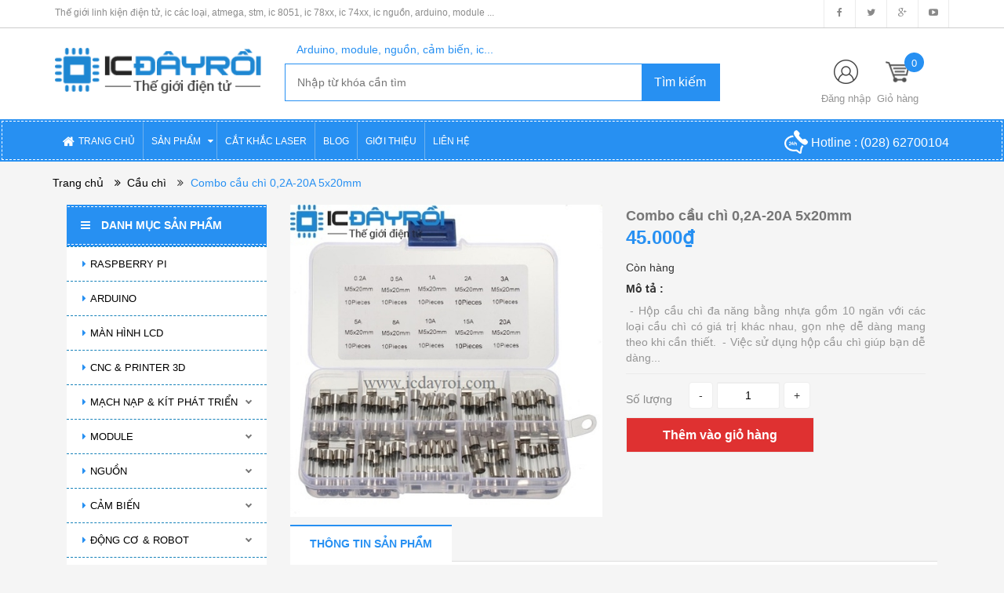

--- FILE ---
content_type: text/html; charset=utf-8
request_url: https://icdayroi.com/combo-cau-chi-0-2a-20a-5x20mm
body_size: 67766
content:
<!DOCTYPE html>
<html lang="vi">
	<head>
		<meta charset="UTF-8" />
		<title>
			Combo cầu chì 0,2A-20A 5x20mm  
		</title>
		
		<meta name="description" content="- Hộp cầu chì đa năng bằng nhựa gồm 10 ngăn với các loại cầu chì có giá trị khác nhau, gọn nhẹ dễ dàng mang theo khi cần thiết. - Việc sử dụng hộp cầu chì giúp bạn dễ dàng phân biệt và sắp xếp các biến trở một cách khoa học và không bị nhầm lẫn. Ngoài ra khi bạn đã sử dụng hết các cầu chì trong hộp chúng ta có thể sử d">
		
		<meta name="keywords" content="linh kiện điện tử, ic atmega, ic stm, ic 8051, ic 74xx, ic nguồn, ic các loại, arduino, module, cảm biến, robot"/>
		<link rel="canonical" href="https://icdayroi.com/combo-cau-chi-0-2a-20a-5x20mm"/>
		<meta name='revisit-after' content='1 days' />
		<meta name="robots" content="noodp,index,follow" />
		<meta name="viewport" content="width=device-width,initial-scale=1">
		<link rel="shortcut icon" href="//bizweb.dktcdn.net/100/190/540/themes/510789/assets/favicon.png?1767280445592" type="image/x-icon" />
		<script src="//bizweb.dktcdn.net/100/190/540/themes/510789/assets/jquery_1.9.1.min.js?1767280445592" type="text/javascript"></script> 
<!--<script src="//bizweb.dktcdn.net/100/190/540/themes/510789/assets/jquery-ui.js?1767280445592" type="text/javascript"></script>-->
<script src="//bizweb.dktcdn.net/100/190/540/themes/510789/assets/jssocials.min.js?1767280445592" type="text/javascript"></script> 
<script src="//bizweb.dktcdn.net/100/190/540/themes/510789/assets/owl.carousel.min.js?1767280445592" type="text/javascript"></script> 
<script src="//bizweb.dktcdn.net/100/190/540/themes/510789/assets/bootstrap.min.js?1767280445592" type="text/javascript"></script> 
 
		<!-- Bizweb javascript -->
		<script src="//bizweb.dktcdn.net/assets/themes_support/option-selectors.js" type="text/javascript"></script>
		<script src="//bizweb.dktcdn.net/assets/themes_support/api.jquery.js" type="text/javascript"></script> 
		


  <meta property="og:url" content="https://icdayroi.com/combo-cau-chi-0-2a-20a-5x20mm">
  <meta property="og:site_name" content="IC ĐÂY RỒI">
<link href="//bizweb.dktcdn.net/100/190/540/themes/510789/assets/bootstrap.min.css?1767280445592" rel="stylesheet" type="text/css" media="all" />
<link href="//bizweb.dktcdn.net/100/190/540/themes/510789/assets/blogmate.css?1767280445592" rel="stylesheet" type="text/css" media="all" />
<!--<link href="//bizweb.dktcdn.net/100/190/540/themes/510789/assets/flexslider.css?1767280445592" rel="stylesheet" type="text/css" media="all" />-->
<link href="//bizweb.dktcdn.net/100/190/540/themes/510789/assets/owl.carousel.css?1767280445592" rel="stylesheet" type="text/css" media="all" />
<!--<link href="//bizweb.dktcdn.net/100/190/540/themes/510789/assets/owl.theme.css?1767280445592" rel="stylesheet" type="text/css" media="all" />-->
<link href="//fonts.googleapis.com/css?family=Open+Sans:300italic,400italic,600italic,700italic,800italic,300,700,800,400,600" rel="stylesheet" type="text/css" media="all" />
<link rel="stylesheet" href="//maxcdn.bootstrapcdn.com/font-awesome/4.3.0/css/font-awesome.min.css">
<link rel="stylesheet" type="text/css" href="https://code.ionicframework.com/ionicons/2.0.1/css/ionicons.min.css">
<!--<link href="//bizweb.dktcdn.net/100/190/540/themes/510789/assets/font-awesome.min.css?1767280445592" rel="stylesheet" type="text/css" media="all" />-->
<link href="//bizweb.dktcdn.net/100/190/540/themes/510789/assets/jgrowl.css?1767280445592" rel="stylesheet" type="text/css" media="all" />
<link href="//bizweb.dktcdn.net/100/190/540/themes/510789/assets/style.css?1767280445592" rel="stylesheet" type="text/css" media="all" />
<link href="//bizweb.dktcdn.net/100/190/540/themes/510789/assets/style_custome.scss.css?1767280445592" rel="stylesheet" type="text/css" media="all" />
<link href="//bizweb.dktcdn.net/100/190/540/themes/510789/assets/popup_cart_desktop.css?1767280445592" rel="stylesheet" type="text/css" media="all" />
<link href="//bizweb.dktcdn.net/100/190/540/themes/510789/assets/jquery.fancybox.css?1767280445592" rel="stylesheet" type="text/css" media="all" />
		<script>
	var Bizweb = Bizweb || {};
	Bizweb.store = 'icdayroi.mysapo.net';
	Bizweb.id = 190540;
	Bizweb.theme = {"id":510789,"name":"Big Shoe-Main","role":"main"};
	Bizweb.template = 'product';
	if(!Bizweb.fbEventId)  Bizweb.fbEventId = 'xxxxxxxx-xxxx-4xxx-yxxx-xxxxxxxxxxxx'.replace(/[xy]/g, function (c) {
	var r = Math.random() * 16 | 0, v = c == 'x' ? r : (r & 0x3 | 0x8);
				return v.toString(16);
			});		
</script>
<script>
	(function () {
		function asyncLoad() {
			var urls = ["https://newcollectionfilter.sapoapps.vn/genscript/script.js?store=icdayroi.mysapo.net","https://maps.sapoapps.vn/CreateScriptTag/CreateScriptTag?store=icdayroi.mysapo.net","https://googleshopping.sapoapps.vn/conversion-tracker/global-tag/3887.js?store=icdayroi.mysapo.net","https://googleshopping.sapoapps.vn/conversion-tracker/event-tag/3887.js?store=icdayroi.mysapo.net","https://google-shopping.sapoapps.vn/conversion-tracker/global-tag/1343.js?store=icdayroi.mysapo.net","https://google-shopping.sapoapps.vn/conversion-tracker/event-tag/1343.js?store=icdayroi.mysapo.net"];
			for (var i = 0; i < urls.length; i++) {
				var s = document.createElement('script');
				s.type = 'text/javascript';
				s.async = true;
				s.src = urls[i];
				var x = document.getElementsByTagName('script')[0];
				x.parentNode.insertBefore(s, x);
			}
		};
		window.attachEvent ? window.attachEvent('onload', asyncLoad) : window.addEventListener('load', asyncLoad, false);
	})();
</script>


<script>
	window.BizwebAnalytics = window.BizwebAnalytics || {};
	window.BizwebAnalytics.meta = window.BizwebAnalytics.meta || {};
	window.BizwebAnalytics.meta.currency = 'VND';
	window.BizwebAnalytics.tracking_url = '/s';

	var meta = {};
	
	meta.product = {"id": 36664798, "vendor": "", "name": "Combo cầu chì 0,2A-20A 5x20mm",
	"type": "", "price": 45000 };
	
	
	for (var attr in meta) {
	window.BizwebAnalytics.meta[attr] = meta[attr];
	}
</script>

	
		<script src="/dist/js/stats.min.js?v=96f2ff2"></script>
	












		<!--[if lt IE 9]>
<script src="https://html5shim.googlecode.com/svn/trunk/html5.js"></script>
<script src="https://css3-mediaqueries-js.googlecode.com/svn/trunk/css3-mediaqueries.js"></script>
<![endif]-->
		<!--[if IE 7]>
<link href="//bizweb.dktcdn.net/100/190/540/themes/510789/assets/font-awesome-ie7.css?1767280445592" rel="stylesheet" type="text/css" media="all" />
<![endif]-->
		<!--[if lt IE 9]>
<script src="//html5shiv.googlecode.com/svn/trunk/html5.js" type="text/javascript"></script>
<![endif]-->

		
		<link href="//bizweb.dktcdn.net/100/190/540/themes/510789/assets/cf-stylesheet.css?1767280445592" rel="stylesheet" type="text/css" media="all" />
		<script>var ProductReviewsAppUtil=ProductReviewsAppUtil || {};</script>
	</head>
	<body id="combo-cau-chi-0-2a-20a-5x20mm" class="  cms-index-index cms-home-page" >  
		<div id="popup-covid" style="width:100%;height:100%;z-index: 10000;position: fixed;display:none;">

	<div style="width:100%;height:100%;background-color: #000000;opacity:0.6;"> </div>

	<div class="col-lg-5 col-md-5 col-sm-6 col-xs-11" style="background-color: #ffffff; position: fixed; top: 50%; left: 50%;
															 border-radius: 6px; padding: 30px 20px; color: black;
															 -webkit-transform: translate(-50%, -50%); transform: translate(-50%, -50%);">

		
		<h4 style="text-align: center;padding-bottom: 15px;color: red;font-weight: bold;">LỊCH NGHỈ TẾT</h4>

		<p>IC ĐÂY RỒI xin thông báo lịch nghỉ Tết 2026</p>
		<p>- Thời gian nghỉ: Thứ 5 (01/01/2026)</p>
		<p>- Thời gian làm việc trở lại: Thứ 6 (02/01/2026)</p>
		<p>- Đơn hàng online quý khách đặt hàng bình thường, IC ĐÂY RỒI sẽ xử lý ngay sau khi làm việc trở lại</p>
		
		<p>IC ĐÂY RỒI xin chân thành cảm ơn Quý Khách!</p>
		<p>Chúc quý khách nghỉ Tết vui vẻ</p>

		<div style="padding-top: 10px;">
			<input type="checkbox" id="checkbox-not-show-popup" style="top: 1px; position: relative;">
			<label for="checkbox-not-show-popup" style="color: #40A9E0;font-size: 13px;font-weight: 400;padding-left: 6px;">Không hiển thị lại thông báo này</label>
		</div>


		<div style="text-align: center;padding-top: 5px;">
			<button onclick="onClickBtnPopupOk()" class="btn btn-info" name="btn-popup-ok" style="width: 120px;">OK</button>
		</div>
	</div>
</div>


<script>
	
	var NUMBER = 81;

	function getCookie(cname) {
		var name = cname + "=";
		var ca = document.cookie.split(';');
		for(var i = 0; i < ca.length; i++) {
			var c = ca[i];
			while (c.charAt(0) == ' ') {
				c = c.substring(1);
			}
			if (c.indexOf(name) == 0) {
				return c.substring(name.length, c.length);
			}
		}
		return "";
	}

	function setCookie(cname, cvalue, phut) {
		var d = new Date();
		d.setTime(d.getTime() + (phut * 60 * 1000));
		var expires = "expires=" + d.toUTCString();
		document.cookie = cname + "=" + cvalue + ";" + expires + ";path=/";
		console.log(document.cookie);
	}

	function onClickBtnPopupOk() {

		document.getElementById("popup-covid").style.display = "none";

		if (document.getElementById("checkbox-not-show-popup").checked) {
			setCookie("noti1", NUMBER + 2, 365 * 24 * 60);
			
			//var xmlHttp = new XMLHttpRequest();
			//xmlHttp.open("POST", "https://search.icdayroi.com/dimissnoti", true);
			//xmlHttp.send();
		} else {
			var noti1 = getCookie("noti1");
			if (noti1 != "" && parseInt(noti1) == NUMBER + 1) {
				setCookie("noti1",NUMBER + 2, 5);
			}
		}
	}

	function checkNoti() {
		var noti1 = getCookie("noti1");
		if (noti1 != "" && parseInt(noti1) == NUMBER + 2) {
			document.getElementById("popup-covid").style.display = "none";
		} else {
			document.getElementById("popup-covid").style.display = "block";
			if (noti1 != "" && parseInt(noti1) >= NUMBER) {
				setCookie("noti1", NUMBER + 1, 5);
			} else {
				setCookie("noti1", NUMBER, 5);
			}
			
			//var xmlHttp = new XMLHttpRequest();
			//xmlHttp.open("POST", "https://search.icdayroi.com/shownoti", true);
			//xmlHttp.send();
		}
		
			
		//var xmlHttp = new XMLHttpRequest();
		//xmlHttp.open("POST", "https://search.icdayroi.com/count", true);
		//xmlHttp.send();
	}

	//checkNoti();
</script>


<header>
	<div class="header-container">
		<div class="header-top hidden-sm hidden-xs">
			<div class="container">
				<div class="row">
					<div class="col-sm-8 col-xs-8">           
						<div class="welcome-msg">Thế giới linh kiện điện tử, ic các loại, atmega, stm, ic 8051, ic 78xx, ic 74xx, ic nguồn, arduino, module ...</div>
					</div>
					<div class="social-sharing pull-right">
						<div onclick="location.href='https://www.facebook.com/icdayroi'"><i class="fa fa-facebook" aria-hidden="true"></i></div>
						<div onclick="location.href='#'"><i class="fa fa-twitter" aria-hidden="true"></i></div>
						<div onclick="location.href='#'"><i class="fa fa-google-plus" aria-hidden="true"></i></div>
						<div onclick="location.href='https://youtu.be/up1q6LECFfM'"><i class="fa fa-youtube-play" aria-hidden="true"></i></div>
					</div>
				</div>
			</div>
		</div>

		<div class="container header_main hidden-xs">
			<div class="row">
				<div class="col-lg-3 col-md-4 col-sm-4 col-xs-12"> 
					<div class="logo">
						<a title="IC ĐÂY RỒI" href="/">
							
							<img alt="IC ĐÂY RỒI" src="//bizweb.dktcdn.net/100/190/540/themes/510789/assets/logo.png?1767280445592">
							
						</a> 
					</div>
				</div>
                
                <style type="text/css">
                    .autocomplete-items {
                        position: absolute;
                        border: 1px solid #d4d4d4;
                        border-bottom: none;
                        border-top: none;
                        z-index: 1111;
                        top: 100%;
                        left: 0;
                        right: 0;
                    }
                    .autocomplete-items #hint {
                        padding: 2px;
                        padding-left: 5px;
                        cursor: pointer;
                        background-color: #fff;
                        border-bottom: 1px solid #d4d4d4;
                    }
                    .autocomplete-items #hint:hover {
                        background-color: #e9e9e9;
                    }
                    .autocomplete-active {
                        background-color: DodgerBlue !important;
                        color: #ffffff;
                    }
                </style>
				
				<div class="col-lg-6 col-md-5 col-sm-5 col-xs-12 search">
					<div class="search_vector hidden-sm hidden-xs">
						<ul>
							<h5>Arduino, module, nguồn, cảm biến, ic...</h5>
							
						</ul>
					</div>
					<div class="search_form">
						<form action="/search" method="get" class="search-form" role="search">
							<input id="edtSearch" autocomplete="off" placeholder="Nhập từ khóa cần tìm" class="search_input" type="text" name="query" value="" />
							<input type="submit" value="Tìm kiếm" class="btnsearch" />
						</form>
                        <div id="list-search" class="autocomplete-items">
                        </div>
					</div>
				</div>
				
                <script language="javascript">
                    var valSearch = $("<p/>").html("").text();
                    function changeText()
                    {
                        var tmp = document.getElementById("edtSearch").value;
                        if(valSearch != tmp) {
                            valSearch = tmp;
                            if(valSearch.length > 0) {
                                var xmlHttp = new XMLHttpRequest();
                                xmlHttp.onreadystatechange = function() {
									if (this.readyState == 4 && this.status == 200) {
										if(decodeURI(this.responseURL.substring(47)) == document.getElementById("edtSearch").value)
											document.getElementById("list-search").innerHTML = xmlHttp.responseText;
									}
                                }
								if(document.cookie.indexOf("quangbx") > -1) {
                                	xmlHttp.open("GET", "https://quanly.icdayroi.com/minisearch?s=1&val=" + valSearch, true);
								} else {
									xmlHttp.open("GET", "https://quanly.icdayroi.com/minisearch?s=0&val=" + valSearch, true);
								}
                                xmlHttp.send();
                            } else {
                                document.getElementById("list-search").innerHTML="";
                            }
                        }
                    }
                    function selectItem(url, key) {
						//var xmlHttp = new XMLHttpRequest();
						//xmlHttp.open("POST", "https://search.icdayroi.com?key=" + key + "&url=" + url, true);
						//xmlHttp.send();
                        window.location = url;
                    }
					setInterval(changeText, 100);
                </script>
				
				<div class="col-lg-3 col-md-3 col-sm-3 hidden-xs account-cart">
					<div class="col-lg-12 col-md-8 col-sm-8 col-xs-8 account">
						<div>
							<img class="mg_bt_10" src="//bizweb.dktcdn.net/100/190/540/themes/510789/assets/account.png?1767280445592" height="31" width="31" alt="Account"/>
						</div>
						<div>
							
							<span>
								<a class="cl_old" href="/account/login">Đăng nhập</a><!-- / <a class="cl_old" href="/account/register">Đăng ký</a> -->
							</span>
							
						</div>
					</div>
						<div class="top-cart-contain">
						<a href="/cart">
							<div>
								<img class="mg_bt_10" src="//bizweb.dktcdn.net/100/190/540/themes/510789/assets/cart-b-32.png?1767280445592" height="31" width="31" alt="cart" />
							</div>

							<div class="cart-box">
								<span class="title cl_old">Giỏ hàng</span>
								<span id="cart-total" class="count_item_pr cartCount">0</span>
							</div>
						</a>
						<div class="mini-cart">
							<div data-toggle="dropdown" data-hover="dropdown" class="basket dropdown-toggle">
								
							</div>
							<div class="top-cart-content arrow_box hidden-xs">                                                   
								<ul id="cart-sidebar" class="mini-products-list">

								</ul>
							</div>
						</div>
					</div>
				</div>
			</div>
		</div>

		<div class="container hidden-lg hidden-md hidden-sm mobile_menu">
			<div class="row">
				<div class="logo col-xs-10 col-xs-offset-1">
					<a title="IC ĐÂY RỒI" href="/">
						
						<img alt="IC ĐÂY RỒI" src="//bizweb.dktcdn.net/100/190/540/themes/510789/assets/logo.png?1767280445592 ">
						
					</a> 
				</div>
				<div class="col-xs-2" id="mobile-menu">
					<ul class="navmenu">
						<li>
							<div class="menutop">
								<div class="toggle">
									<span class="icon-bar"></span>
									<span class="icon-bar"></span>
									<span class="icon-bar"></span>
								</div>
							</div>

							<div class="top-cart-contain"> 
								<a href="/cart">
										<div>
											<img class="mg_bt_10" src="//bizweb.dktcdn.net/100/190/540/themes/510789/assets/cart-icon-32.png?1767280445592" height="31" width="31" alt="cart" />
										</div>
									<div class="cart-box">
										<span id="cart-total">0</span>
									</div>
								</a>
							</div>
							<ul class="submenu">
								<li>
									<ul class="topnav">
										
										
										<li class="level0 level-top parent"> <a class="level-top" href="/"> <span>TRANG CHỦ</span> </a> </li>
										
										
										
										<li class="level0 level-top parent"><i class="fa fa-caret-down" aria-hidden="true"></i><a class="level-top" href="/collections/all"> <span>SẢN PHẨM</span> </a>
											<ul class="level0">
												
												
												<li class="level1 "> <a href="/raspberry-pi"> <span>RASPBERRY PI</span> </a></li>
												
												
												
												<li class="level1 "> <a href="/arduino"> <span>ARDUINO</span> </a></li>
												
												
												
												<li class="level1 "> <a href="/man-hinh-lcd"> <span>MÀN HÌNH LCD</span> </a></li>
												
												
												
												<li class="level1 "> <a href="/cnc-printer-3d"> <span>CNC & PRINTER 3D</span> </a></li>
												
												
												
												<li class="level1 parent"> <a href="/mach-nap-kit-phat-trien"> <span>MẠCH NẠP & KÍT PHÁT TRIỂN</span> </a>
													<ul class="level1">
														
														<li class="level2 "><a href="/mach-nap"><span>Mạch nạp</span></a></li>
														
														<li class="level2 "><a href="/kit-phat-trien-1"><span>Kít phát triển</span></a></li>
														
													</ul>
												</li>
												
												
												
												<li class="level1 parent"> <a href="/module"> <span>MODULE</span> </a>
													<ul class="level1">
														
														<li class="level2 "><a href="/module"><span>Tất cả</span></a></li>
														
														<li class="level2 "><a href="/camera"><span>Camera</span></a></li>
														
														<li class="level2 "><a href="/rf-bluetooth-wifi"><span>RF & Bluetooth & Wifi</span></a></li>
														
														<li class="level2 "><a href="/sim-gprs-gps"><span>SIM & GPRS & GPS</span></a></li>
														
														<li class="level2 "><a href="/am-thanh"><span>Âm thanh & Loa</span></a></li>
														
														<li class="level2 "><a href="/dimmer-tao-xung"><span>Dimmer & Tạo xung</span></a></li>
														
														<li class="level2 "><a href="/module-hien-thi"><span>Thời gian & Hiển thị</span></a></li>
														
														<li class="level2 "><a href="/giao-tiep"><span>Giao tiếp & Chuyển đổi</span></a></li>
														
														<li class="level2 "><a href="/mach-dieu-khien"><span>Driver</span></a></li>
														
														<li class="level2 "><a href="/module-nguon"><span>Module nguồn</span></a></li>
														
														<li class="level2 "><a href="/module-relay"><span>Module Relay</span></a></li>
														
														<li class="level2 "><a href="/telephone-ban-phim"><span>Telephone & Bàn phím</span></a></li>
														
														<li class="level2 "><a href="/so-nong-lanh"><span>Sò nóng lạnh</span></a></li>
														
														<li class="level2 "><a href="/module-led-laser"><span>Module LED laser</span></a></li>
														
														<li class="level2 "><a href="/remote-mach-thu"><span>Remote & Mạch thu phát RF</span></a></li>
														
													</ul>
												</li>
												
												
												
												<li class="level1 parent"> <a href="/nguon"> <span>NGUỒN</span> </a>
													<ul class="level1">
														
														<li class="level2 "><a href="/nguon"><span>Tất cả</span></a></li>
														
														<li class="level2 "><a href="/nguon-xung"><span>Nguồn xung (Tổ ong)</span></a></li>
														
														<li class="level2 "><a href="/adapter"><span>Adapter</span></a></li>
														
														<li class="level2 "><a href="/dc-dc"><span>DC - DC</span></a></li>
														
														<li class="level2 "><a href="/ac-dc"><span>AC - DC</span></a></li>
														
														<li class="level2 "><a href="/jack-cam"><span>Jack cắm</span></a></li>
														
														<li class="level2 "><a href="/pin-sac"><span>Pin & Sạc</span></a></li>
														
														<li class="level2 "><a href="/bien-ap"><span>Biến áp</span></a></li>
														
													</ul>
												</li>
												
												
												
												<li class="level1 parent"> <a href="/cam-bien"> <span>CẢM BIẾN</span> </a>
													<ul class="level1">
														
														<li class="level2 "><a href="/cam-bien"><span>Tất cả</span></a></li>
														
														<li class="level2 "><a href="/am-thanh-anh-sang"><span>Âm thanh & Ánh sáng & Màu sắc</span></a></li>
														
														<li class="level2 "><a href="/khoang-cach-vat-can"><span>Khoảng cách & Vật cản</span></a></li>
														
														<li class="level2 "><a href="/nhiet-do-do-am-mua"><span>Nhiệt độ & Độ ẩm & Mưa</span></a></li>
														
														<li class="level2 "><a href="/goc-gia-toc"><span>Góc & Gia tốc & La bàn</span></a></li>
														
														<li class="level2 "><a href="/nhip-tim-van-tay"><span>Nhịp tim & Vân tay</span></a></li>
														
														<li class="level2 "><a href="/chuyen-dong-rung"><span>Chuyển động & Rung</span></a></li>
														
														<li class="level2 "><a href="/do-line-encoder"><span>Dò line & Encoder</span></a></li>
														
														<li class="level2 "><a href="/khi-gas"><span>Khí & Gas & PH</span></a></li>
														
														<li class="level2 "><a href="/kim-loai-dien-dung"><span>Kim loại & Điện dung</span></a></li>
														
														<li class="level2 "><a href="/cam-bien-hong-ngoai"><span>Hồng ngoại</span></a></li>
														
														<li class="level2 "><a href="/dong-dien-dien-the"><span>Dòng điện & Điện thế & Sinh Học</span></a></li>
														
														<li class="level2 "><a href="/ap-suat-luu-luong-can-nang"><span>Áp suất, Lưu lượng & Cân nặng</span></a></li>
														
													</ul>
												</li>
												
												
												
												<li class="level1 parent"> <a href="/robot"> <span>ĐỘNG CƠ & ROBOT</span> </a>
													<ul class="level1">
														
														<li class="level2 "><a href="/robot"><span>Tất cả</span></a></li>
														
														<li class="level2 "><a href="/mach-dieu-khien"><span>Mạch điều khiển</span></a></li>
														
														<li class="level2 "><a href="/dong-co"><span>Động cơ</span></a></li>
														
														<li class="level2 "><a href="/robot-phu-kien"><span>Robot & Phụ kiện</span></a></li>
														
														<li class="level2 "><a href="/pin-sac"><span>Pin & Sạc</span></a></li>
														
														<li class="level2 "><a href="/servo-va-phu-kien-servo"><span>Servo & Phụ kiện</span></a></li>
														
													</ul>
												</li>
												
												
												
												<li class="level1 parent"> <a href="/ic"> <span>IC</span> </a>
													<ul class="level1">
														
														<li class="level2 "><a href="/mcu-mpu"><span>MCU & MPU</span></a></li>
														
														<li class="level2 "><a href="/memory-ics"><span>Memory ICs</span></a></li>
														
														<li class="level2 "><a href="/interface-network-ics"><span>Interface & Network ICs</span></a></li>
														
														<li class="level2 "><a href="/power-management-ics"><span>Power Management ICs</span></a></li>
														
														<li class="level2 "><a href="/linear-ics-digital"><span>Linear ICs & Digital</span></a></li>
														
														<li class="level2 "><a href="/logic-ics"><span>Logic ICs</span></a></li>
														
														<li class="level2 "><a href="/optoisolators"><span>Optoisolators</span></a></li>
														
														<li class="level2 "><a href="/clocks-timers-ics"><span>Clocks & Timers ICs</span></a></li>
														
														<li class="level2 "><a href="/sensors-transducers"><span>Sensors, Transducers</span></a></li>
														
														<li class="level2 "><a href="/data-conversion-ics"><span>Data Conversion ICs</span></a></li>
														
														<li class="level2 "><a href="/driver-motor-control-ics"><span>Driver & Motor control ICs</span></a></li>
														
													</ul>
												</li>
												
												
												
												<li class="level1 parent"> <a href="/diode-zener"> <span>DIODE & ZENER</span> </a>
													<ul class="level1">
														
														<li class="level2 "><a href="/diode-dip"><span>Diode DIP</span></a></li>
														
														<li class="level2 "><a href="/diode-smd"><span>Diode SMD</span></a></li>
														
														<li class="level2 "><a href="/zener"><span>Zener</span></a></li>
														
													</ul>
												</li>
												
												
												
												<li class="level1 parent"> <a href="/transistor-triacs"> <span>TRANSISTORS & TRIACS</span> </a>
													<ul class="level1">
														
														<li class="level2 "><a href="/transistors"><span>Transistors</span></a></li>
														
														<li class="level2 "><a href="/triacs"><span>Triacs & Thyristor</span></a></li>
														
														<li class="level2 "><a href="/diac"><span>Diacs</span></a></li>
														
													</ul>
												</li>
												
												
												
												<li class="level1 "> <a href="/fets"> <span>MOSFETS & FETS</span> </a></li>
												
												
												
												<li class="level1 parent"> <a href="/led"> <span>LED</span> </a>
													<ul class="level1">
														
														<li class="level2 "><a href="/led-smd-0805"><span>Led SMD 0805</span></a></li>
														
														<li class="level2 "><a href="/led-smd-0603"><span>Led SMD 0603</span></a></li>
														
														<li class="level2 "><a href="/led-trong-3mm"><span>Led trong 3mm</span></a></li>
														
														<li class="level2 "><a href="/led-duc-3mm"><span>Led đục 3MM</span></a></li>
														
														<li class="level2 "><a href="/led-mau-3mm"><span>Led màu 3mm</span></a></li>
														
														<li class="level2 "><a href="/led-trong-5mm"><span>Led trong 5mm</span></a></li>
														
														<li class="level2 "><a href="/led-duc-5mm"><span>Led đục 5mm</span></a></li>
														
														<li class="level2 "><a href="/led-mau-5mm"><span>Led màu 5mm</span></a></li>
														
														<li class="level2 "><a href="/led-10mm"><span>Led 8mm & 10mm</span></a></li>
														
														<li class="level2 "><a href="/led-7-doan"><span>Led 7 đoạn</span></a></li>
														
														<li class="level2 "><a href="/led-matrix"><span>Led matrix</span></a></li>
														
														<li class="level2 "><a href="/led-rgb"><span>Led RGB & Led công suất</span></a></li>
														
														<li class="level2 "><a href="/led-smd-3528"><span>Led 3528 & 1206 & 5050 & 5730</span></a></li>
														
														<li class="level2 "><a href="/led-thanh"><span>Led thanh 5050 và led dây 5050</span></a></li>
														
														<li class="level2 "><a href="/den-bao"><span>Đèn báo</span></a></li>
														
													</ul>
												</li>
												
												
												
												<li class="level1 parent"> <a href="/tu-dien"> <span>TỤ ĐIỆN</span> </a>
													<ul class="level1">
														
														<li class="level2 "><a href="/tu-0603-smd"><span>Tụ 0603 SMD</span></a></li>
														
														<li class="level2 "><a href="/tu-smd-0805"><span>Tụ 0805 SMD</span></a></li>
														
														<li class="level2 "><a href="/tu-dien-1206-smd"><span>Tụ 1206 SMD</span></a></li>
														
														<li class="level2 "><a href="/tu-nhom-smd"><span>Tụ nhôm SMD</span></a></li>
														
														<li class="level2 "><a href="/tu-hoa"><span>Tụ hóa</span></a></li>
														
														<li class="level2 "><a href="/tu-gom"><span>Tụ gốm</span></a></li>
														
														<li class="level2 "><a href="/tu-keo"><span>Tụ kẹo & Tụ mica & Tụ vàng</span></a></li>
														
														<li class="level2 "><a href="/tu-multilayer-ceramic"><span>Tụ Multilayer Ceramic</span></a></li>
														
														<li class="level2 "><a href="/tu-tantalum"><span>Tụ tantalum</span></a></li>
														
														<li class="level2 "><a href="/tu-cao-ap"><span>Tụ cao áp & Siêu tụ & Tụ quạt</span></a></li>
														
													</ul>
												</li>
												
												
												
												<li class="level1 parent"> <a href="/dien-tro"> <span>ĐIỆN TRỞ</span> </a>
													<ul class="level1">
														
														<li class="level2 "><a href="/dien-tro-smd-0603"><span>Điện trở SMD 0603</span></a></li>
														
														<li class="level2 "><a href="/dien-tro-smd-0805"><span>Điện trở SMD 0805</span></a></li>
														
														<li class="level2 "><a href="/dien-tro-smd-1206"><span>Điện trở SMD 1206</span></a></li>
														
														<li class="level2 "><a href="/dien-tro-1-4w"><span>Điện trở 1/4w 5%</span></a></li>
														
														<li class="level2 "><a href="/dien-tro-1-4w-1"><span>Điện trở 1/4w 1%</span></a></li>
														
														<li class="level2 "><a href="/dien-tro-1-2w-5"><span>Điện trở 1/2w 5%</span></a></li>
														
														<li class="level2 "><a href="/dien-tro-1w"><span>Điện trở 1W 5%</span></a></li>
														
														<li class="level2 "><a href="/dien-tro-1w-1"><span>Điện trở 1W 1%</span></a></li>
														
														<li class="level2 "><a href="/dien-tro-2w"><span>Điện trở 2W 5%</span></a></li>
														
														<li class="level2 "><a href="/dien-tro-2w-1"><span>Điện trở 2W 1%</span></a></li>
														
														<li class="level2 "><a href="/dien-tro-3w-1"><span>Điện trở 3W 1%</span></a></li>
														
														<li class="level2 "><a href="/dien-tro-5w"><span>Điện trở sứ 5W & 10W</span></a></li>
														
														<li class="level2 "><a href="/dien-tro-thanh"><span>Điện trở thanh</span></a></li>
														
														<li class="level2 "><a href="/dien-tro-cong-suat"><span>Điện trở công suất</span></a></li>
														
														<li class="level2 "><a href="/dien-tro-shunt"><span>Điện trở shunt</span></a></li>
														
													</ul>
												</li>
												
												
												
												<li class="level1 parent"> <a href="/bien-tro"> <span>BIẾN TRỞ</span> </a>
													<ul class="level1">
														
														<li class="level2 "><a href="/bien-tro-volume"><span>Biến trở volume</span></a></li>
														
														<li class="level2 "><a href="/bien-tro-3362p"><span>Biến trở 3362P & 3006P</span></a></li>
														
														<li class="level2 "><a href="/bien-tro-tinh-chinh-3296w"><span>Biến trở tinh chỉnh 3296W & 3296X</span></a></li>
														
														<li class="level2 "><a href="/bien-tro-cuc-ao"><span>Biến trở cúc áo & Biến trở RM063</span></a></li>
														
														<li class="level2 "><a href="/bien-tro-rk097g"><span>Biến trở RK097G & RV12MM & RV09</span></a></li>
														
														<li class="level2 "><a href="/bien-tro-3590s-2"><span>Biến trở 3590S-2 & WXD3-13-2W & RV24YN20S</span></a></li>
														
														<li class="level2 "><a href="/triet-ap-co-cong-tac-wh138-triet-ap-wth118-2w"><span>Triết áp có công tắc WH138 & WTH118-2W & WX112</span></a></li>
														
														<li class="level2 "><a href="/bien-tro-wh5-1a"><span>Biến trở WH5-1A & WX14-12</span></a></li>
														
														<li class="level2 "><a href="/bien-tro-rv30yn20s-3w"><span>Biến trở RV30YN20S 3W</span></a></li>
														
													</ul>
												</li>
												
												
												
												<li class="level1 parent"> <a href="/cuon-cam"> <span>CUỘN CẢM</span> </a>
													<ul class="level1">
														
														<li class="level2 "><a href="/cuon-cam-cam-0912"><span>Cuộn cảm cắm 0608 & 0810 & 0912</span></a></li>
														
														<li class="level2 "><a href="/cuon-cam-tc5026"><span>Cuộn cảm TC5026</span></a></li>
														
														<li class="level2 "><a href="/cuon-cam-vach-0307"><span>Cuộn cảm vạch 1/4w 0307</span></a></li>
														
														<li class="level2 "><a href="/cuon-cam-smd-0805-1206"><span>Cuộn cảm SMD 0603 & 0805 & 1206</span></a></li>
														
														<li class="level2 "><a href="/cuon-cam-cd43"><span>Cuộn cảm SMD CD43</span></a></li>
														
														<li class="level2 "><a href="/cuon-cam-smd-cd74r"><span>Cuộn cảm SMD CD74R</span></a></li>
														
														<li class="level2 "><a href="/cuon-cam-smd-cd75"><span>Cuộn cảm SMD CD75</span></a></li>
														
														<li class="level2 "><a href="/cuon-cam-smd-5d28"><span>Cuộn cảm SMD 5D28</span></a></li>
														
														<li class="level2 "><a href="/cuon-cam-cd104"><span>Cuộn cảm SMD CD104</span></a></li>
														
														<li class="level2 "><a href="/cuon-cam-dan-cd127"><span>Cuộn cảm SMD CD127</span></a></li>
														
														<li class="level2 "><a href="/cuon-cam-0630"><span>Cuộn cảm SMD 0630</span></a></li>
														
														<li class="level2 "><a href="/cuon-loc-uu9-8"><span>Cuộn lọc UU9.8</span></a></li>
														
														<li class="level2 "><a href="/loi-ferrite"><span>Lõi Ferrite</span></a></li>
														
													</ul>
												</li>
												
												
												
												<li class="level1 parent"> <a href="/thach-anh"> <span>THẠCH ANH</span> </a>
													<ul class="level1">
														
														<li class="level2 "><a href="/thach-anh-hc49-smd"><span>Thạch anh HC49 SMD</span></a></li>
														
														<li class="level2 "><a href="/thach-anh-hc49-dip"><span>Thạch anh HC49 DIP</span></a></li>
														
														<li class="level2 "><a href="/thach-anh-smd-5032"><span>Thạch anh 5032 SMD</span></a></li>
														
														<li class="level2 "><a href="/thach-anh-smd-3225"><span>Thạch anh 3225 SMD</span></a></li>
														
														<li class="level2 "><a href="/cac-loai-thach-anh-khac"><span>Các loại thạch anh khác</span></a></li>
														
													</ul>
												</li>
												
												
												
												<li class="level1 parent"> <a href="/connector-jack"> <span>CONNECTOR & JACK</span> </a>
													<ul class="level1">
														
														<li class="level2 "><a href="/terminal-3-81mm"><span>Terminal 3.81MM</span></a></li>
														
														<li class="level2 "><a href="/terminal-ht3-96"><span>Terminal HT3.96</span></a></li>
														
														<li class="level2 "><a href="/terminal-5-08mm"><span>Terminal 5.08MM</span></a></li>
														
														<li class="level2 "><a href="/terminal-kf142r-kf142v"><span>Terminal KF142R/KF142V 5.08MM</span></a></li>
														
														<li class="level2 "><a href="/domino"><span>Domino</span></a></li>
														
														<li class="level2 "><a href="/rj45"><span>RJ45</span></a></li>
														
														<li class="level2 "><a href="/jack"><span>Jack</span></a></li>
														
														<li class="level2 "><a href="/header-jumper"><span>Header & Jumper</span></a></li>
														
														<li class="level2 "><a href="/db-connectors"><span>DB Connectors</span></a></li>
														
														<li class="level2 "><a href="/usb-connectors"><span>USB Connectors</span></a></li>
														
														<li class="level2 "><a href="/sd-card-socket"><span>SD card socket</span></a></li>
														
														<li class="level2 "><a href="/idc-sockets"><span>IDC Sockets</span></a></li>
														
														<li class="level2 "><a href="/idc-box-header"><span>IDC Box Header</span></a></li>
														
														<li class="level2 "><a href="/connector-1-25mm"><span>Connector 1.25MM</span></a></li>
														
														<li class="level2 "><a href="/connector-ph2-0-2-0mm"><span>Connector PH2.0 2.0MM</span></a></li>
														
														<li class="level2 "><a href="/connector-xh2-54mm"><span>Connector XH2.54MM</span></a></li>
														
														<li class="level2 "><a href="/connector-vh3-96mm"><span>Connector VH3.96MM & 5557/5569</span></a></li>
														
														<li class="level2 "><a href="/connector-ch3-96mm"><span>Connector CH3.96MM & CH5.08MM</span></a></li>
														
														<li class="level2 "><a href="/connector-kf2510"><span>Connector KF2510 2.54MM & Dupont</span></a></li>
														
														<li class="level2 "><a href="/socket-fpc-0-5mm"><span>Socket FPC 0.5MM</span></a></li>
														
													</ul>
												</li>
												
												
												
												<li class="level1 parent"> <a href="/linh-kien-khac"> <span>LINH KIỆN KHÁC</span> </a>
													<ul class="level1">
														
														<li class="level2 "><a href="/relay"><span>Relay</span></a></li>
														
														<li class="level2 "><a href="/de-ic"><span>Đế IC</span></a></li>
														
														<li class="level2 "><a href="/cau-chi"><span>Cầu chì</span></a></li>
														
														<li class="level2 "><a href="/tan-nhiet"><span>Tản nhiệt</span></a></li>
														
														<li class="level2 "><a href="/nut-nhan"><span>Nút nhấn</span></a></li>
														
														<li class="level2 "><a href="/ong-co-nhiet"><span>Ống co nhiệt</span></a></li>
														
														<li class="level2 "><a href="/day-cap-cac-loai"><span>Dây cáp các loại</span></a></li>
														
														<li class="level2 "><a href="/loa-coi-mic"><span>Loa & Còi & Mic</span></a></li>
														
														<li class="level2 "><a href="/cong-tac-switch"><span>Công tắc & Switch</span></a></li>
														
														<li class="level2 "><a href="/day-bus-day-dien"><span>Dây bus & Dây điện</span></a></li>
														
														<li class="level2 "><a href="/tru-dong-tru-nhua"><span>Trụ đồng & Trụ nhựa</span></a></li>
														
														<li class="level2 "><a href="/sd-card-socket-1"><span>SD card socket</span></a></li>
														
														<li class="level2 "><a href="/antenna"><span>Antenna & SMA-KE/KWE</span></a></li>
														
														<li class="level2 "><a href="/khoa-khoa-dien"><span>Khóa & Khóa điện & Van điện từ</span></a></li>
														
													</ul>
												</li>
												
												
												
												<li class="level1 parent"> <a href="/dung-cu-lam-mach"> <span>DỤNG CỤ LÀM MẠCH</span> </a>
													<ul class="level1">
														
														<li class="level2 "><a href="/phu-kien-mach"><span>Phụ kiện mạch</span></a></li>
														
														<li class="level2 "><a href="/dung-cu-han"><span>Dụng cụ hàn, Mũi hàn</span></a></li>
														
														<li class="level2 "><a href="/chi-han-thiec-han"><span>Chì hàn, Thiếc hàn</span></a></li>
														
														<li class="level2 "><a href="/dong-ho-vom"><span>Đồng hồ VOM, Máy đo</span></a></li>
														
														<li class="level2 "><a href="/hop-ngan-dung"><span>Hộp, Ngăn đựng</span></a></li>
														
														<li class="level2 "><a href="/khoan-mui-khoan-dau-kep-mai"><span>Khoan, Mũi khoan, Đầu kẹp, Mài</span></a></li>
														
														<li class="level2 "><a href="/breadboard-testboard-board-dong"><span>Breadboard, Board đồng</span></a></li>
														
														<li class="level2 "><a href="/thuc-hanh-test"><span>Thực hành & Test</span></a></li>
														
													</ul>
												</li>
												
												
											</ul>
										</li>
										
										
										
										<li class="level0 level-top parent"> <a class="level-top" href="/cat-khac-laser"> <span>CẮT KHẮC LASER</span> </a> </li>
										
										
										
										<li class="level0 level-top parent"> <a class="level-top" href="/tin-tuc"> <span>BLOG</span> </a> </li>
										
										
										
										<li class="level0 level-top parent"> <a class="level-top" href="/gioi-thieu"> <span>GIỚI THIỆU</span> </a> </li>
										
										
										
										<li class="level0 level-top parent"> <a class="level-top" href="/lien-he"> <span>LIÊN HỆ</span> </a> </li>
										
										
									</ul>
								</li>
							</ul>
						</li>
					</ul>
				</div>
			</div>
		</div>
	</div>
</header>

<nav class="hidden-xs">
	<div class="border-ftw">
		<div class="container">
			<div class="row nav_menu">
				<div class="nav-inner">
					<ul id="nav" class="hidden-xs">
						
										
										
										
										<li class="level0 parent "><a href="/"><span>TRANG CHỦ</span></a></li>
										
										
										
										
										
										<li class="level0 parent drop-menu ">
											<a href="/collections/all"><span>SẢN PHẨM</span>
												<i class="fa fa-caret-down" aria-hidden="true" style="position:relative;right:4px"></i>
											</a>
											
											<ul class="level1">
												
												
												<li class="level1"> <a href="/raspberry-pi"> <span>RASPBERRY PI</span> </a></li>
												
												
												
												<li class="level1"> <a href="/arduino"> <span>ARDUINO</span> </a></li>
												
												
												
												<li class="level1"> <a href="/man-hinh-lcd"> <span>MÀN HÌNH LCD</span> </a></li>
												
												
												
												<li class="level1"> <a href="/cnc-printer-3d"> <span>CNC & PRINTER 3D</span> </a></li>
												
												
												
												<li class="level1 parent">
													<a href="/mach-nap-kit-phat-trien"> <span>MẠCH NẠP & KÍT PHÁT TRIỂN<i class="fa fa-angle-right" aria-hidden="true"></i></span></a>	
													<ul class="level2 right-sub">
														
														<li class="level2">
															<a href="/mach-nap"> <span>Mạch nạp</span></a>
														</li>
														
														<li class="level2">
															<a href="/kit-phat-trien-1"> <span>Kít phát triển</span></a>
														</li>
														
													</ul>
												</li>
												
												
												
												<li class="level1 parent">
													<a href="/module"> <span>MODULE<i class="fa fa-angle-right" aria-hidden="true"></i></span></a>	
													<ul class="level2 right-sub">
														
														<li class="level2">
															<a href="/module"> <span>Tất cả</span></a>
														</li>
														
														<li class="level2">
															<a href="/camera"> <span>Camera</span></a>
														</li>
														
														<li class="level2">
															<a href="/rf-bluetooth-wifi"> <span>RF & Bluetooth & Wifi</span></a>
														</li>
														
														<li class="level2">
															<a href="/sim-gprs-gps"> <span>SIM & GPRS & GPS</span></a>
														</li>
														
														<li class="level2">
															<a href="/am-thanh"> <span>Âm thanh & Loa</span></a>
														</li>
														
														<li class="level2">
															<a href="/dimmer-tao-xung"> <span>Dimmer & Tạo xung</span></a>
														</li>
														
														<li class="level2">
															<a href="/module-hien-thi"> <span>Thời gian & Hiển thị</span></a>
														</li>
														
														<li class="level2">
															<a href="/giao-tiep"> <span>Giao tiếp & Chuyển đổi</span></a>
														</li>
														
														<li class="level2">
															<a href="/mach-dieu-khien"> <span>Driver</span></a>
														</li>
														
														<li class="level2">
															<a href="/module-nguon"> <span>Module nguồn</span></a>
														</li>
														
														<li class="level2">
															<a href="/module-relay"> <span>Module Relay</span></a>
														</li>
														
														<li class="level2">
															<a href="/telephone-ban-phim"> <span>Telephone & Bàn phím</span></a>
														</li>
														
														<li class="level2">
															<a href="/so-nong-lanh"> <span>Sò nóng lạnh</span></a>
														</li>
														
														<li class="level2">
															<a href="/module-led-laser"> <span>Module LED laser</span></a>
														</li>
														
														<li class="level2">
															<a href="/remote-mach-thu"> <span>Remote & Mạch thu phát RF</span></a>
														</li>
														
													</ul>
												</li>
												
												
												
												<li class="level1 parent">
													<a href="/nguon"> <span>NGUỒN<i class="fa fa-angle-right" aria-hidden="true"></i></span></a>	
													<ul class="level2 right-sub">
														
														<li class="level2">
															<a href="/nguon"> <span>Tất cả</span></a>
														</li>
														
														<li class="level2">
															<a href="/nguon-xung"> <span>Nguồn xung (Tổ ong)</span></a>
														</li>
														
														<li class="level2">
															<a href="/adapter"> <span>Adapter</span></a>
														</li>
														
														<li class="level2">
															<a href="/dc-dc"> <span>DC - DC</span></a>
														</li>
														
														<li class="level2">
															<a href="/ac-dc"> <span>AC - DC</span></a>
														</li>
														
														<li class="level2">
															<a href="/jack-cam"> <span>Jack cắm</span></a>
														</li>
														
														<li class="level2">
															<a href="/pin-sac"> <span>Pin & Sạc</span></a>
														</li>
														
														<li class="level2">
															<a href="/bien-ap"> <span>Biến áp</span></a>
														</li>
														
													</ul>
												</li>
												
												
												
												<li class="level1 parent">
													<a href="/cam-bien"> <span>CẢM BIẾN<i class="fa fa-angle-right" aria-hidden="true"></i></span></a>	
													<ul class="level2 right-sub">
														
														<li class="level2">
															<a href="/cam-bien"> <span>Tất cả</span></a>
														</li>
														
														<li class="level2">
															<a href="/am-thanh-anh-sang"> <span>Âm thanh & Ánh sáng & Màu sắc</span></a>
														</li>
														
														<li class="level2">
															<a href="/khoang-cach-vat-can"> <span>Khoảng cách & Vật cản</span></a>
														</li>
														
														<li class="level2">
															<a href="/nhiet-do-do-am-mua"> <span>Nhiệt độ & Độ ẩm & Mưa</span></a>
														</li>
														
														<li class="level2">
															<a href="/goc-gia-toc"> <span>Góc & Gia tốc & La bàn</span></a>
														</li>
														
														<li class="level2">
															<a href="/nhip-tim-van-tay"> <span>Nhịp tim & Vân tay</span></a>
														</li>
														
														<li class="level2">
															<a href="/chuyen-dong-rung"> <span>Chuyển động & Rung</span></a>
														</li>
														
														<li class="level2">
															<a href="/do-line-encoder"> <span>Dò line & Encoder</span></a>
														</li>
														
														<li class="level2">
															<a href="/khi-gas"> <span>Khí & Gas & PH</span></a>
														</li>
														
														<li class="level2">
															<a href="/kim-loai-dien-dung"> <span>Kim loại & Điện dung</span></a>
														</li>
														
														<li class="level2">
															<a href="/cam-bien-hong-ngoai"> <span>Hồng ngoại</span></a>
														</li>
														
														<li class="level2">
															<a href="/dong-dien-dien-the"> <span>Dòng điện & Điện thế & Sinh Học</span></a>
														</li>
														
														<li class="level2">
															<a href="/ap-suat-luu-luong-can-nang"> <span>Áp suất, Lưu lượng & Cân nặng</span></a>
														</li>
														
													</ul>
												</li>
												
												
												
												<li class="level1 parent">
													<a href="/robot"> <span>ĐỘNG CƠ & ROBOT<i class="fa fa-angle-right" aria-hidden="true"></i></span></a>	
													<ul class="level2 right-sub">
														
														<li class="level2">
															<a href="/robot"> <span>Tất cả</span></a>
														</li>
														
														<li class="level2">
															<a href="/mach-dieu-khien"> <span>Mạch điều khiển</span></a>
														</li>
														
														<li class="level2">
															<a href="/dong-co"> <span>Động cơ</span></a>
														</li>
														
														<li class="level2">
															<a href="/robot-phu-kien"> <span>Robot & Phụ kiện</span></a>
														</li>
														
														<li class="level2">
															<a href="/pin-sac"> <span>Pin & Sạc</span></a>
														</li>
														
														<li class="level2">
															<a href="/servo-va-phu-kien-servo"> <span>Servo & Phụ kiện</span></a>
														</li>
														
													</ul>
												</li>
												
												
												
												<li class="level1 parent">
													<a href="/ic"> <span>IC<i class="fa fa-angle-right" aria-hidden="true"></i></span></a>	
													<ul class="level2 right-sub">
														
														<li class="level2">
															<a href="/mcu-mpu"> <span>MCU & MPU</span></a>
														</li>
														
														<li class="level2">
															<a href="/memory-ics"> <span>Memory ICs</span></a>
														</li>
														
														<li class="level2">
															<a href="/interface-network-ics"> <span>Interface & Network ICs</span></a>
														</li>
														
														<li class="level2">
															<a href="/power-management-ics"> <span>Power Management ICs</span></a>
														</li>
														
														<li class="level2">
															<a href="/linear-ics-digital"> <span>Linear ICs & Digital</span></a>
														</li>
														
														<li class="level2">
															<a href="/logic-ics"> <span>Logic ICs</span></a>
														</li>
														
														<li class="level2">
															<a href="/optoisolators"> <span>Optoisolators</span></a>
														</li>
														
														<li class="level2">
															<a href="/clocks-timers-ics"> <span>Clocks & Timers ICs</span></a>
														</li>
														
														<li class="level2">
															<a href="/sensors-transducers"> <span>Sensors, Transducers</span></a>
														</li>
														
														<li class="level2">
															<a href="/data-conversion-ics"> <span>Data Conversion ICs</span></a>
														</li>
														
														<li class="level2">
															<a href="/driver-motor-control-ics"> <span>Driver & Motor control ICs</span></a>
														</li>
														
													</ul>
												</li>
												
												
												
												<li class="level1 parent">
													<a href="/diode-zener"> <span>DIODE & ZENER<i class="fa fa-angle-right" aria-hidden="true"></i></span></a>	
													<ul class="level2 right-sub">
														
														<li class="level2">
															<a href="/diode-dip"> <span>Diode DIP</span></a>
														</li>
														
														<li class="level2">
															<a href="/diode-smd"> <span>Diode SMD</span></a>
														</li>
														
														<li class="level2">
															<a href="/zener"> <span>Zener</span></a>
														</li>
														
													</ul>
												</li>
												
												
												
												<li class="level1 parent">
													<a href="/transistor-triacs"> <span>TRANSISTORS & TRIACS<i class="fa fa-angle-right" aria-hidden="true"></i></span></a>	
													<ul class="level2 right-sub">
														
														<li class="level2">
															<a href="/transistors"> <span>Transistors</span></a>
														</li>
														
														<li class="level2">
															<a href="/triacs"> <span>Triacs & Thyristor</span></a>
														</li>
														
														<li class="level2">
															<a href="/diac"> <span>Diacs</span></a>
														</li>
														
													</ul>
												</li>
												
												
												
												<li class="level1"> <a href="/fets"> <span>MOSFETS & FETS</span> </a></li>
												
												
												
												<li class="level1 parent">
													<a href="/led"> <span>LED<i class="fa fa-angle-right" aria-hidden="true"></i></span></a>	
													<ul class="level2 right-sub">
														
														<li class="level2">
															<a href="/led-smd-0805"> <span>Led SMD 0805</span></a>
														</li>
														
														<li class="level2">
															<a href="/led-smd-0603"> <span>Led SMD 0603</span></a>
														</li>
														
														<li class="level2">
															<a href="/led-trong-3mm"> <span>Led trong 3mm</span></a>
														</li>
														
														<li class="level2">
															<a href="/led-duc-3mm"> <span>Led đục 3MM</span></a>
														</li>
														
														<li class="level2">
															<a href="/led-mau-3mm"> <span>Led màu 3mm</span></a>
														</li>
														
														<li class="level2">
															<a href="/led-trong-5mm"> <span>Led trong 5mm</span></a>
														</li>
														
														<li class="level2">
															<a href="/led-duc-5mm"> <span>Led đục 5mm</span></a>
														</li>
														
														<li class="level2">
															<a href="/led-mau-5mm"> <span>Led màu 5mm</span></a>
														</li>
														
														<li class="level2">
															<a href="/led-10mm"> <span>Led 8mm & 10mm</span></a>
														</li>
														
														<li class="level2">
															<a href="/led-7-doan"> <span>Led 7 đoạn</span></a>
														</li>
														
														<li class="level2">
															<a href="/led-matrix"> <span>Led matrix</span></a>
														</li>
														
														<li class="level2">
															<a href="/led-rgb"> <span>Led RGB & Led công suất</span></a>
														</li>
														
														<li class="level2">
															<a href="/led-smd-3528"> <span>Led 3528 & 1206 & 5050 & 5730</span></a>
														</li>
														
														<li class="level2">
															<a href="/led-thanh"> <span>Led thanh 5050 và led dây 5050</span></a>
														</li>
														
														<li class="level2">
															<a href="/den-bao"> <span>Đèn báo</span></a>
														</li>
														
													</ul>
												</li>
												
												
												
												<li class="level1 parent">
													<a href="/tu-dien"> <span>TỤ ĐIỆN<i class="fa fa-angle-right" aria-hidden="true"></i></span></a>	
													<ul class="level2 right-sub">
														
														<li class="level2">
															<a href="/tu-0603-smd"> <span>Tụ 0603 SMD</span></a>
														</li>
														
														<li class="level2">
															<a href="/tu-smd-0805"> <span>Tụ 0805 SMD</span></a>
														</li>
														
														<li class="level2">
															<a href="/tu-dien-1206-smd"> <span>Tụ 1206 SMD</span></a>
														</li>
														
														<li class="level2">
															<a href="/tu-nhom-smd"> <span>Tụ nhôm SMD</span></a>
														</li>
														
														<li class="level2">
															<a href="/tu-hoa"> <span>Tụ hóa</span></a>
														</li>
														
														<li class="level2">
															<a href="/tu-gom"> <span>Tụ gốm</span></a>
														</li>
														
														<li class="level2">
															<a href="/tu-keo"> <span>Tụ kẹo & Tụ mica & Tụ vàng</span></a>
														</li>
														
														<li class="level2">
															<a href="/tu-multilayer-ceramic"> <span>Tụ Multilayer Ceramic</span></a>
														</li>
														
														<li class="level2">
															<a href="/tu-tantalum"> <span>Tụ tantalum</span></a>
														</li>
														
														<li class="level2">
															<a href="/tu-cao-ap"> <span>Tụ cao áp & Siêu tụ & Tụ quạt</span></a>
														</li>
														
													</ul>
												</li>
												
												
												
												<li class="level1 parent">
													<a href="/dien-tro"> <span>ĐIỆN TRỞ<i class="fa fa-angle-right" aria-hidden="true"></i></span></a>	
													<ul class="level2 right-sub">
														
														<li class="level2">
															<a href="/dien-tro-smd-0603"> <span>Điện trở SMD 0603</span></a>
														</li>
														
														<li class="level2">
															<a href="/dien-tro-smd-0805"> <span>Điện trở SMD 0805</span></a>
														</li>
														
														<li class="level2">
															<a href="/dien-tro-smd-1206"> <span>Điện trở SMD 1206</span></a>
														</li>
														
														<li class="level2">
															<a href="/dien-tro-1-4w"> <span>Điện trở 1/4w 5%</span></a>
														</li>
														
														<li class="level2">
															<a href="/dien-tro-1-4w-1"> <span>Điện trở 1/4w 1%</span></a>
														</li>
														
														<li class="level2">
															<a href="/dien-tro-1-2w-5"> <span>Điện trở 1/2w 5%</span></a>
														</li>
														
														<li class="level2">
															<a href="/dien-tro-1w"> <span>Điện trở 1W 5%</span></a>
														</li>
														
														<li class="level2">
															<a href="/dien-tro-1w-1"> <span>Điện trở 1W 1%</span></a>
														</li>
														
														<li class="level2">
															<a href="/dien-tro-2w"> <span>Điện trở 2W 5%</span></a>
														</li>
														
														<li class="level2">
															<a href="/dien-tro-2w-1"> <span>Điện trở 2W 1%</span></a>
														</li>
														
														<li class="level2">
															<a href="/dien-tro-3w-1"> <span>Điện trở 3W 1%</span></a>
														</li>
														
														<li class="level2">
															<a href="/dien-tro-5w"> <span>Điện trở sứ 5W & 10W</span></a>
														</li>
														
														<li class="level2">
															<a href="/dien-tro-thanh"> <span>Điện trở thanh</span></a>
														</li>
														
														<li class="level2">
															<a href="/dien-tro-cong-suat"> <span>Điện trở công suất</span></a>
														</li>
														
														<li class="level2">
															<a href="/dien-tro-shunt"> <span>Điện trở shunt</span></a>
														</li>
														
													</ul>
												</li>
												
												
												
												<li class="level1 parent">
													<a href="/bien-tro"> <span>BIẾN TRỞ<i class="fa fa-angle-right" aria-hidden="true"></i></span></a>	
													<ul class="level2 right-sub">
														
														<li class="level2">
															<a href="/bien-tro-volume"> <span>Biến trở volume</span></a>
														</li>
														
														<li class="level2">
															<a href="/bien-tro-3362p"> <span>Biến trở 3362P & 3006P</span></a>
														</li>
														
														<li class="level2">
															<a href="/bien-tro-tinh-chinh-3296w"> <span>Biến trở tinh chỉnh 3296W & 3296X</span></a>
														</li>
														
														<li class="level2">
															<a href="/bien-tro-cuc-ao"> <span>Biến trở cúc áo & Biến trở RM063</span></a>
														</li>
														
														<li class="level2">
															<a href="/bien-tro-rk097g"> <span>Biến trở RK097G & RV12MM & RV09</span></a>
														</li>
														
														<li class="level2">
															<a href="/bien-tro-3590s-2"> <span>Biến trở 3590S-2 & WXD3-13-2W & RV24YN20S</span></a>
														</li>
														
														<li class="level2">
															<a href="/triet-ap-co-cong-tac-wh138-triet-ap-wth118-2w"> <span>Triết áp có công tắc WH138 & WTH118-2W & WX112</span></a>
														</li>
														
														<li class="level2">
															<a href="/bien-tro-wh5-1a"> <span>Biến trở WH5-1A & WX14-12</span></a>
														</li>
														
														<li class="level2">
															<a href="/bien-tro-rv30yn20s-3w"> <span>Biến trở RV30YN20S 3W</span></a>
														</li>
														
													</ul>
												</li>
												
												
												
												<li class="level1 parent">
													<a href="/cuon-cam"> <span>CUỘN CẢM<i class="fa fa-angle-right" aria-hidden="true"></i></span></a>	
													<ul class="level2 right-sub">
														
														<li class="level2">
															<a href="/cuon-cam-cam-0912"> <span>Cuộn cảm cắm 0608 & 0810 & 0912</span></a>
														</li>
														
														<li class="level2">
															<a href="/cuon-cam-tc5026"> <span>Cuộn cảm TC5026</span></a>
														</li>
														
														<li class="level2">
															<a href="/cuon-cam-vach-0307"> <span>Cuộn cảm vạch 1/4w 0307</span></a>
														</li>
														
														<li class="level2">
															<a href="/cuon-cam-smd-0805-1206"> <span>Cuộn cảm SMD 0603 & 0805 & 1206</span></a>
														</li>
														
														<li class="level2">
															<a href="/cuon-cam-cd43"> <span>Cuộn cảm SMD CD43</span></a>
														</li>
														
														<li class="level2">
															<a href="/cuon-cam-smd-cd74r"> <span>Cuộn cảm SMD CD74R</span></a>
														</li>
														
														<li class="level2">
															<a href="/cuon-cam-smd-cd75"> <span>Cuộn cảm SMD CD75</span></a>
														</li>
														
														<li class="level2">
															<a href="/cuon-cam-smd-5d28"> <span>Cuộn cảm SMD 5D28</span></a>
														</li>
														
														<li class="level2">
															<a href="/cuon-cam-cd104"> <span>Cuộn cảm SMD CD104</span></a>
														</li>
														
														<li class="level2">
															<a href="/cuon-cam-dan-cd127"> <span>Cuộn cảm SMD CD127</span></a>
														</li>
														
														<li class="level2">
															<a href="/cuon-cam-0630"> <span>Cuộn cảm SMD 0630</span></a>
														</li>
														
														<li class="level2">
															<a href="/cuon-loc-uu9-8"> <span>Cuộn lọc UU9.8</span></a>
														</li>
														
														<li class="level2">
															<a href="/loi-ferrite"> <span>Lõi Ferrite</span></a>
														</li>
														
													</ul>
												</li>
												
												
												
												<li class="level1 parent">
													<a href="/thach-anh"> <span>THẠCH ANH<i class="fa fa-angle-right" aria-hidden="true"></i></span></a>	
													<ul class="level2 right-sub">
														
														<li class="level2">
															<a href="/thach-anh-hc49-smd"> <span>Thạch anh HC49 SMD</span></a>
														</li>
														
														<li class="level2">
															<a href="/thach-anh-hc49-dip"> <span>Thạch anh HC49 DIP</span></a>
														</li>
														
														<li class="level2">
															<a href="/thach-anh-smd-5032"> <span>Thạch anh 5032 SMD</span></a>
														</li>
														
														<li class="level2">
															<a href="/thach-anh-smd-3225"> <span>Thạch anh 3225 SMD</span></a>
														</li>
														
														<li class="level2">
															<a href="/cac-loai-thach-anh-khac"> <span>Các loại thạch anh khác</span></a>
														</li>
														
													</ul>
												</li>
												
												
												
												<li class="level1 parent">
													<a href="/connector-jack"> <span>CONNECTOR & JACK<i class="fa fa-angle-right" aria-hidden="true"></i></span></a>	
													<ul class="level2 right-sub">
														
														<li class="level2">
															<a href="/terminal-3-81mm"> <span>Terminal 3.81MM</span></a>
														</li>
														
														<li class="level2">
															<a href="/terminal-ht3-96"> <span>Terminal HT3.96</span></a>
														</li>
														
														<li class="level2">
															<a href="/terminal-5-08mm"> <span>Terminal 5.08MM</span></a>
														</li>
														
														<li class="level2">
															<a href="/terminal-kf142r-kf142v"> <span>Terminal KF142R/KF142V 5.08MM</span></a>
														</li>
														
														<li class="level2">
															<a href="/domino"> <span>Domino</span></a>
														</li>
														
														<li class="level2">
															<a href="/rj45"> <span>RJ45</span></a>
														</li>
														
														<li class="level2">
															<a href="/jack"> <span>Jack</span></a>
														</li>
														
														<li class="level2">
															<a href="/header-jumper"> <span>Header & Jumper</span></a>
														</li>
														
														<li class="level2">
															<a href="/db-connectors"> <span>DB Connectors</span></a>
														</li>
														
														<li class="level2">
															<a href="/usb-connectors"> <span>USB Connectors</span></a>
														</li>
														
														<li class="level2">
															<a href="/sd-card-socket"> <span>SD card socket</span></a>
														</li>
														
														<li class="level2">
															<a href="/idc-sockets"> <span>IDC Sockets</span></a>
														</li>
														
														<li class="level2">
															<a href="/idc-box-header"> <span>IDC Box Header</span></a>
														</li>
														
														<li class="level2">
															<a href="/connector-1-25mm"> <span>Connector 1.25MM</span></a>
														</li>
														
														<li class="level2">
															<a href="/connector-ph2-0-2-0mm"> <span>Connector PH2.0 2.0MM</span></a>
														</li>
														
														<li class="level2">
															<a href="/connector-xh2-54mm"> <span>Connector XH2.54MM</span></a>
														</li>
														
														<li class="level2">
															<a href="/connector-vh3-96mm"> <span>Connector VH3.96MM & 5557/5569</span></a>
														</li>
														
														<li class="level2">
															<a href="/connector-ch3-96mm"> <span>Connector CH3.96MM & CH5.08MM</span></a>
														</li>
														
														<li class="level2">
															<a href="/connector-kf2510"> <span>Connector KF2510 2.54MM & Dupont</span></a>
														</li>
														
														<li class="level2">
															<a href="/socket-fpc-0-5mm"> <span>Socket FPC 0.5MM</span></a>
														</li>
														
													</ul>
												</li>
												
												
												
												<li class="level1 parent">
													<a href="/linh-kien-khac"> <span>LINH KIỆN KHÁC<i class="fa fa-angle-right" aria-hidden="true"></i></span></a>	
													<ul class="level2 right-sub">
														
														<li class="level2">
															<a href="/relay"> <span>Relay</span></a>
														</li>
														
														<li class="level2">
															<a href="/de-ic"> <span>Đế IC</span></a>
														</li>
														
														<li class="level2">
															<a href="/cau-chi"> <span>Cầu chì</span></a>
														</li>
														
														<li class="level2">
															<a href="/tan-nhiet"> <span>Tản nhiệt</span></a>
														</li>
														
														<li class="level2">
															<a href="/nut-nhan"> <span>Nút nhấn</span></a>
														</li>
														
														<li class="level2">
															<a href="/ong-co-nhiet"> <span>Ống co nhiệt</span></a>
														</li>
														
														<li class="level2">
															<a href="/day-cap-cac-loai"> <span>Dây cáp các loại</span></a>
														</li>
														
														<li class="level2">
															<a href="/loa-coi-mic"> <span>Loa & Còi & Mic</span></a>
														</li>
														
														<li class="level2">
															<a href="/cong-tac-switch"> <span>Công tắc & Switch</span></a>
														</li>
														
														<li class="level2">
															<a href="/day-bus-day-dien"> <span>Dây bus & Dây điện</span></a>
														</li>
														
														<li class="level2">
															<a href="/tru-dong-tru-nhua"> <span>Trụ đồng & Trụ nhựa</span></a>
														</li>
														
														<li class="level2">
															<a href="/sd-card-socket-1"> <span>SD card socket</span></a>
														</li>
														
														<li class="level2">
															<a href="/antenna"> <span>Antenna & SMA-KE/KWE</span></a>
														</li>
														
														<li class="level2">
															<a href="/khoa-khoa-dien"> <span>Khóa & Khóa điện & Van điện từ</span></a>
														</li>
														
													</ul>
												</li>
												
												
												
												<li class="level1 parent">
													<a href="/dung-cu-lam-mach"> <span>DỤNG CỤ LÀM MẠCH<i class="fa fa-angle-right" aria-hidden="true"></i></span></a>	
													<ul class="level2 right-sub">
														
														<li class="level2">
															<a href="/phu-kien-mach"> <span>Phụ kiện mạch</span></a>
														</li>
														
														<li class="level2">
															<a href="/dung-cu-han"> <span>Dụng cụ hàn, Mũi hàn</span></a>
														</li>
														
														<li class="level2">
															<a href="/chi-han-thiec-han"> <span>Chì hàn, Thiếc hàn</span></a>
														</li>
														
														<li class="level2">
															<a href="/dong-ho-vom"> <span>Đồng hồ VOM, Máy đo</span></a>
														</li>
														
														<li class="level2">
															<a href="/hop-ngan-dung"> <span>Hộp, Ngăn đựng</span></a>
														</li>
														
														<li class="level2">
															<a href="/khoan-mui-khoan-dau-kep-mai"> <span>Khoan, Mũi khoan, Đầu kẹp, Mài</span></a>
														</li>
														
														<li class="level2">
															<a href="/breadboard-testboard-board-dong"> <span>Breadboard, Board đồng</span></a>
														</li>
														
														<li class="level2">
															<a href="/thuc-hanh-test"> <span>Thực hành & Test</span></a>
														</li>
														
													</ul>
												</li>
												
												
											</ul>
											
										</li>
										
										
										
										
										
										<li class="level0 parent "><a href="/cat-khac-laser"><span>CẮT KHẮC LASER</span></a></li>
										
										
										
										
										
										<li class="level0 parent "><a href="/tin-tuc"><span>BLOG</span></a></li>
										
										
										
										
										
										<li class="level0 parent "><a href="/gioi-thieu"><span>GIỚI THIỆU</span></a></li>
										
										
										
										
										
										<li class="level0 parent "><a href="/lien-he"><span>LIÊN HỆ</span></a></li>
										
										
					</ul>
					<div class="nav_hotline pull-right hidden-xs hidden-sm">
						<img src="//bizweb.dktcdn.net/thumb/thumb/100/190/540/themes/510789/assets/call_white.png?1767280445592" width="30" alt="Hotline"/> Hotline : <a href="tel:(028) 62700104" title="Hotline: (028) 62700104">(028) 62700104</a>
					</div>
				</div>
			</div>
		</div> 
	</div>
</nav>  
		<div class="hidden-lg hidden-md hidden-sm col-xs-12 bar_mobile">
	<div class="search_form">
		<form action="/search" method="get" class="search-form" role="search">
			<input id="edtSearchMobile" autocomplete="off" placeholder="Nhập từ khóa cần tìm" class="search_input" type="text" name="query" value="" />
			
			<button type="submit" value="&nbsp" class="btnsearch" ><i class="fa fa-search" aria-hidden="true"></i></button>
		</form>
		<div id="list-search-mobile" class="autocomplete-items">
		</div>
	</div>
</div>
 
<script language="javascript">
	var valSearchMobile = $("<p/>").html("").text();
	function changeTextMobile()
	{
		var tmp = document.getElementById("edtSearchMobile").value;
		if(valSearchMobile != tmp) {
			valSearchMobile = tmp;
			if(valSearchMobile.length > 0) {
				var xmlHttp = new XMLHttpRequest();
				xmlHttp.onreadystatechange = function() {
					if (this.readyState == 4 && this.status == 200) {
                        if(decodeURI(this.responseURL.substring(47)) == document.getElementById("edtSearchMobile").value) {
							document.getElementById("list-search-mobile").innerHTML = xmlHttp.responseText;
							document.getElementById("id_slide").style.display = "none";
						}
					}
				}
				if(document.cookie.indexOf("quangbx") > -1) {
					xmlHttp.open("GET", "https://quanly.icdayroi.com/minisearch?s=1&val=" + valSearchMobile, true);
				} else {
					xmlHttp.open("GET", "https://quanly.icdayroi.com/minisearch?s=0&val=" + valSearchMobile, true);
				}
				xmlHttp.send();
			} else {
				document.getElementById("list-search-mobile").innerHTML="";
				document.getElementById("id_slide").style.display = "block";
			}
		}
	}
	setInterval(changeTextMobile, 100);
	document.addEventListener("click", function (e) {
		document.getElementById("list-search-mobile").innerHTML="";
		document.getElementById("list-search").innerHTML="";
	});
</script>
<div class="breadcrumbs" itemscope itemtype="http://data-vocabulary.org/Breadcrumb">
	<div class="container">
		<div class="row">
			<div class="inner" style="margin-bottom:0;border-bottom:none">
				<ul>
					<li class="home"> <a itemprop="url" title="Quay lại trang chủ" href="/"><span itemprop="title">Trang chủ</span></a></li>
					
					
					<li>
						<a itemprop="url" href="/cau-chi"><span><i class="fa fa-angle-double-right" aria-hidden="true"></i></span>
						 &nbsp<span itemprop="title">Cầu chì</span></a>
						<span><i class="fa fa-angle-double-right" aria-hidden="true"></i></span>
					</li>
					
					<li><span itemprop="title" class="brn">Combo cầu chì 0,2A-20A 5x20mm</span><li>
					
				</ul>
			</div>
		</div>
	</div>
</div>






<div itemscope itemtype="http://schema.org/Product">
	<meta itemprop="url" content="/combo-cau-chi-0-2a-20a-5x20mm">
	<meta itemprop="image" content="https://bizweb.dktcdn.net/100/190/540/products/combo-cau-chi-jpeg.jpg?v=1721708953387">
	<meta itemprop="shop-currency" content="">
	<section class="main-container col1-layout" style="margin-top: 0px">
		<div class="main container">
			<aside class="col-lg-3 col-md-4 hidden-sm hidden-xs">
				<div class="product_list block">
	<div class="block-title">
		<h5><a href="/all"><i class="fa fa-bars" aria-hidden="true">&nbsp;</i>Danh mục sản phẩm</a></h5>
	</div>
	<div class="block-content">
		<div id='cssmenu'>
			<ul>
			
			
				<li class=""><a href="/raspberry-pi"><i class="fa fa-caret-right" aria-hidden="true"></i><span style="margin-left:10px">RASPBERRY PI</span></a>
			
			
			
				<li class=""><a href="/arduino"><i class="fa fa-caret-right" aria-hidden="true"></i><span style="margin-left:10px">ARDUINO</span></a>
			
			
			
				<li class=""><a href="/man-hinh-lcd"><i class="fa fa-caret-right" aria-hidden="true"></i><span style="margin-left:10px">MÀN HÌNH LCD</span></a>
			
			
			
				<li class=""><a href="/cnc-printer-3d"><i class="fa fa-caret-right" aria-hidden="true"></i><span style="margin-left:10px">CNC & PRINTER 3D</span></a>
			
			
			
			   <li class="has-sub "><a href="/mach-nap-kit-phat-trien"><i class="fa fa-caret-right" aria-hidden="true"></i><span style="margin-left:10px">MẠCH NẠP & KÍT PHÁT TRIỂN</span></a>
				  <ul>
					 
					 
					 <li><a href="/mach-nap"><span style="margin-left:20px">Mạch nạp</span></a></li>
					 
					 
					 
					 <li><a href="/kit-phat-trien-1"><span style="margin-left:20px">Kít phát triển</span></a></li>
					 
					 
				  </ul>
			   </li>
			
			
			
			   <li class="has-sub "><a href="/module"><i class="fa fa-caret-right" aria-hidden="true"></i><span style="margin-left:10px">MODULE</span></a>
				  <ul>
					 
					 
					 <li><a href="/module"><span style="margin-left:20px">Tất cả</span></a></li>
					 
					 
					 
					 <li><a href="/camera"><span style="margin-left:20px">Camera</span></a></li>
					 
					 
					 
					 <li><a href="/rf-bluetooth-wifi"><span style="margin-left:20px">RF & Bluetooth & Wifi</span></a></li>
					 
					 
					 
					 <li><a href="/sim-gprs-gps"><span style="margin-left:20px">SIM & GPRS & GPS</span></a></li>
					 
					 
					 
					 <li><a href="/am-thanh"><span style="margin-left:20px">Âm thanh & Loa</span></a></li>
					 
					 
					 
					 <li><a href="/dimmer-tao-xung"><span style="margin-left:20px">Dimmer & Tạo xung</span></a></li>
					 
					 
					 
					 <li><a href="/module-hien-thi"><span style="margin-left:20px">Thời gian & Hiển thị</span></a></li>
					 
					 
					 
					 <li><a href="/giao-tiep"><span style="margin-left:20px">Giao tiếp & Chuyển đổi</span></a></li>
					 
					 
					 
					 <li><a href="/mach-dieu-khien"><span style="margin-left:20px">Driver</span></a></li>
					 
					 
					 
					 <li><a href="/module-nguon"><span style="margin-left:20px">Module nguồn</span></a></li>
					 
					 
					 
					 <li><a href="/module-relay"><span style="margin-left:20px">Module Relay</span></a></li>
					 
					 
					 
					 <li><a href="/telephone-ban-phim"><span style="margin-left:20px">Telephone & Bàn phím</span></a></li>
					 
					 
					 
					 <li><a href="/so-nong-lanh"><span style="margin-left:20px">Sò nóng lạnh</span></a></li>
					 
					 
					 
					 <li><a href="/module-led-laser"><span style="margin-left:20px">Module LED laser</span></a></li>
					 
					 
					 
					 <li><a href="/remote-mach-thu"><span style="margin-left:20px">Remote & Mạch thu phát RF</span></a></li>
					 
					 
				  </ul>
			   </li>
			
			
			
			   <li class="has-sub "><a href="/nguon"><i class="fa fa-caret-right" aria-hidden="true"></i><span style="margin-left:10px">NGUỒN</span></a>
				  <ul>
					 
					 
					 <li><a href="/nguon"><span style="margin-left:20px">Tất cả</span></a></li>
					 
					 
					 
					 <li><a href="/nguon-xung"><span style="margin-left:20px">Nguồn xung (Tổ ong)</span></a></li>
					 
					 
					 
					 <li><a href="/adapter"><span style="margin-left:20px">Adapter</span></a></li>
					 
					 
					 
					 <li><a href="/dc-dc"><span style="margin-left:20px">DC - DC</span></a></li>
					 
					 
					 
					 <li><a href="/ac-dc"><span style="margin-left:20px">AC - DC</span></a></li>
					 
					 
					 
					 <li><a href="/jack-cam"><span style="margin-left:20px">Jack cắm</span></a></li>
					 
					 
					 
					 <li><a href="/pin-sac"><span style="margin-left:20px">Pin & Sạc</span></a></li>
					 
					 
					 
					 <li><a href="/bien-ap"><span style="margin-left:20px">Biến áp</span></a></li>
					 
					 
				  </ul>
			   </li>
			
			
			
			   <li class="has-sub "><a href="/cam-bien"><i class="fa fa-caret-right" aria-hidden="true"></i><span style="margin-left:10px">CẢM BIẾN</span></a>
				  <ul>
					 
					 
					 <li><a href="/cam-bien"><span style="margin-left:20px">Tất cả</span></a></li>
					 
					 
					 
					 <li><a href="/am-thanh-anh-sang"><span style="margin-left:20px">Âm thanh & Ánh sáng & Màu sắc</span></a></li>
					 
					 
					 
					 <li><a href="/khoang-cach-vat-can"><span style="margin-left:20px">Khoảng cách & Vật cản</span></a></li>
					 
					 
					 
					 <li><a href="/nhiet-do-do-am-mua"><span style="margin-left:20px">Nhiệt độ & Độ ẩm & Mưa</span></a></li>
					 
					 
					 
					 <li><a href="/goc-gia-toc"><span style="margin-left:20px">Góc & Gia tốc & La bàn</span></a></li>
					 
					 
					 
					 <li><a href="/nhip-tim-van-tay"><span style="margin-left:20px">Nhịp tim & Vân tay</span></a></li>
					 
					 
					 
					 <li><a href="/chuyen-dong-rung"><span style="margin-left:20px">Chuyển động & Rung</span></a></li>
					 
					 
					 
					 <li><a href="/do-line-encoder"><span style="margin-left:20px">Dò line & Encoder</span></a></li>
					 
					 
					 
					 <li><a href="/khi-gas"><span style="margin-left:20px">Khí & Gas & PH</span></a></li>
					 
					 
					 
					 <li><a href="/kim-loai-dien-dung"><span style="margin-left:20px">Kim loại & Điện dung</span></a></li>
					 
					 
					 
					 <li><a href="/cam-bien-hong-ngoai"><span style="margin-left:20px">Hồng ngoại</span></a></li>
					 
					 
					 
					 <li><a href="/dong-dien-dien-the"><span style="margin-left:20px">Dòng điện & Điện thế & Sinh Học</span></a></li>
					 
					 
					 
					 <li><a href="/ap-suat-luu-luong-can-nang"><span style="margin-left:20px">Áp suất, Lưu lượng & Cân nặng</span></a></li>
					 
					 
				  </ul>
			   </li>
			
			
			
			   <li class="has-sub "><a href="/robot"><i class="fa fa-caret-right" aria-hidden="true"></i><span style="margin-left:10px">ĐỘNG CƠ & ROBOT</span></a>
				  <ul>
					 
					 
					 <li><a href="/robot"><span style="margin-left:20px">Tất cả</span></a></li>
					 
					 
					 
					 <li><a href="/mach-dieu-khien"><span style="margin-left:20px">Mạch điều khiển</span></a></li>
					 
					 
					 
					 <li><a href="/dong-co"><span style="margin-left:20px">Động cơ</span></a></li>
					 
					 
					 
					 <li><a href="/robot-phu-kien"><span style="margin-left:20px">Robot & Phụ kiện</span></a></li>
					 
					 
					 
					 <li><a href="/pin-sac"><span style="margin-left:20px">Pin & Sạc</span></a></li>
					 
					 
					 
					 <li><a href="/servo-va-phu-kien-servo"><span style="margin-left:20px">Servo & Phụ kiện</span></a></li>
					 
					 
				  </ul>
			   </li>
			
			
			
			   <li class="has-sub "><a href="/ic"><i class="fa fa-caret-right" aria-hidden="true"></i><span style="margin-left:10px">IC</span></a>
				  <ul>
					 
					 
					 <li><a href="/mcu-mpu"><span style="margin-left:20px">MCU & MPU</span></a></li>
					 
					 
					 
					 <li><a href="/memory-ics"><span style="margin-left:20px">Memory ICs</span></a></li>
					 
					 
					 
					 <li><a href="/interface-network-ics"><span style="margin-left:20px">Interface & Network ICs</span></a></li>
					 
					 
					 
					 <li><a href="/power-management-ics"><span style="margin-left:20px">Power Management ICs</span></a></li>
					 
					 
					 
					 <li><a href="/linear-ics-digital"><span style="margin-left:20px">Linear ICs & Digital</span></a></li>
					 
					 
					 
					 <li><a href="/logic-ics"><span style="margin-left:20px">Logic ICs</span></a></li>
					 
					 
					 
					 <li><a href="/optoisolators"><span style="margin-left:20px">Optoisolators</span></a></li>
					 
					 
					 
					 <li><a href="/clocks-timers-ics"><span style="margin-left:20px">Clocks & Timers ICs</span></a></li>
					 
					 
					 
					 <li><a href="/sensors-transducers"><span style="margin-left:20px">Sensors, Transducers</span></a></li>
					 
					 
					 
					 <li><a href="/data-conversion-ics"><span style="margin-left:20px">Data Conversion ICs</span></a></li>
					 
					 
					 
					 <li><a href="/driver-motor-control-ics"><span style="margin-left:20px">Driver & Motor control ICs</span></a></li>
					 
					 
				  </ul>
			   </li>
			
			
			
			   <li class="has-sub "><a href="/diode-zener"><i class="fa fa-caret-right" aria-hidden="true"></i><span style="margin-left:10px">DIODE & ZENER</span></a>
				  <ul>
					 
					 
					 <li><a href="/diode-dip"><span style="margin-left:20px">Diode DIP</span></a></li>
					 
					 
					 
					 <li><a href="/diode-smd"><span style="margin-left:20px">Diode SMD</span></a></li>
					 
					 
					 
					 <li><a href="/zener"><span style="margin-left:20px">Zener</span></a></li>
					 
					 
				  </ul>
			   </li>
			
			
			
			   <li class="has-sub "><a href="/transistor-triacs"><i class="fa fa-caret-right" aria-hidden="true"></i><span style="margin-left:10px">TRANSISTORS & TRIACS</span></a>
				  <ul>
					 
					 
					 <li><a href="/transistors"><span style="margin-left:20px">Transistors</span></a></li>
					 
					 
					 
					 <li><a href="/triacs"><span style="margin-left:20px">Triacs & Thyristor</span></a></li>
					 
					 
					 
					 <li><a href="/diac"><span style="margin-left:20px">Diacs</span></a></li>
					 
					 
				  </ul>
			   </li>
			
			
			
				<li class=""><a href="/fets"><i class="fa fa-caret-right" aria-hidden="true"></i><span style="margin-left:10px">MOSFETS & FETS</span></a>
			
			
			
			   <li class="has-sub "><a href="/led"><i class="fa fa-caret-right" aria-hidden="true"></i><span style="margin-left:10px">LED</span></a>
				  <ul>
					 
					 
					 <li><a href="/led-smd-0805"><span style="margin-left:20px">Led SMD 0805</span></a></li>
					 
					 
					 
					 <li><a href="/led-smd-0603"><span style="margin-left:20px">Led SMD 0603</span></a></li>
					 
					 
					 
					 <li><a href="/led-trong-3mm"><span style="margin-left:20px">Led trong 3mm</span></a></li>
					 
					 
					 
					 <li><a href="/led-duc-3mm"><span style="margin-left:20px">Led đục 3MM</span></a></li>
					 
					 
					 
					 <li><a href="/led-mau-3mm"><span style="margin-left:20px">Led màu 3mm</span></a></li>
					 
					 
					 
					 <li><a href="/led-trong-5mm"><span style="margin-left:20px">Led trong 5mm</span></a></li>
					 
					 
					 
					 <li><a href="/led-duc-5mm"><span style="margin-left:20px">Led đục 5mm</span></a></li>
					 
					 
					 
					 <li><a href="/led-mau-5mm"><span style="margin-left:20px">Led màu 5mm</span></a></li>
					 
					 
					 
					 <li><a href="/led-10mm"><span style="margin-left:20px">Led 8mm & 10mm</span></a></li>
					 
					 
					 
					 <li><a href="/led-7-doan"><span style="margin-left:20px">Led 7 đoạn</span></a></li>
					 
					 
					 
					 <li><a href="/led-matrix"><span style="margin-left:20px">Led matrix</span></a></li>
					 
					 
					 
					 <li><a href="/led-rgb"><span style="margin-left:20px">Led RGB & Led công suất</span></a></li>
					 
					 
					 
					 <li><a href="/led-smd-3528"><span style="margin-left:20px">Led 3528 & 1206 & 5050 & 5730</span></a></li>
					 
					 
					 
					 <li><a href="/led-thanh"><span style="margin-left:20px">Led thanh 5050 và led dây 5050</span></a></li>
					 
					 
					 
					 <li><a href="/den-bao"><span style="margin-left:20px">Đèn báo</span></a></li>
					 
					 
				  </ul>
			   </li>
			
			
			
			   <li class="has-sub "><a href="/tu-dien"><i class="fa fa-caret-right" aria-hidden="true"></i><span style="margin-left:10px">TỤ ĐIỆN</span></a>
				  <ul>
					 
					 
					 <li><a href="/tu-0603-smd"><span style="margin-left:20px">Tụ 0603 SMD</span></a></li>
					 
					 
					 
					 <li><a href="/tu-smd-0805"><span style="margin-left:20px">Tụ 0805 SMD</span></a></li>
					 
					 
					 
					 <li><a href="/tu-dien-1206-smd"><span style="margin-left:20px">Tụ 1206 SMD</span></a></li>
					 
					 
					 
					 <li><a href="/tu-nhom-smd"><span style="margin-left:20px">Tụ nhôm SMD</span></a></li>
					 
					 
					 
					 <li><a href="/tu-hoa"><span style="margin-left:20px">Tụ hóa</span></a></li>
					 
					 
					 
					 <li><a href="/tu-gom"><span style="margin-left:20px">Tụ gốm</span></a></li>
					 
					 
					 
					 <li><a href="/tu-keo"><span style="margin-left:20px">Tụ kẹo & Tụ mica & Tụ vàng</span></a></li>
					 
					 
					 
					 <li><a href="/tu-multilayer-ceramic"><span style="margin-left:20px">Tụ Multilayer Ceramic</span></a></li>
					 
					 
					 
					 <li><a href="/tu-tantalum"><span style="margin-left:20px">Tụ tantalum</span></a></li>
					 
					 
					 
					 <li><a href="/tu-cao-ap"><span style="margin-left:20px">Tụ cao áp & Siêu tụ & Tụ quạt</span></a></li>
					 
					 
				  </ul>
			   </li>
			
			
			
			   <li class="has-sub "><a href="/dien-tro"><i class="fa fa-caret-right" aria-hidden="true"></i><span style="margin-left:10px">ĐIỆN TRỞ</span></a>
				  <ul>
					 
					 
					 <li><a href="/dien-tro-smd-0603"><span style="margin-left:20px">Điện trở SMD 0603</span></a></li>
					 
					 
					 
					 <li><a href="/dien-tro-smd-0805"><span style="margin-left:20px">Điện trở SMD 0805</span></a></li>
					 
					 
					 
					 <li><a href="/dien-tro-smd-1206"><span style="margin-left:20px">Điện trở SMD 1206</span></a></li>
					 
					 
					 
					 <li><a href="/dien-tro-1-4w"><span style="margin-left:20px">Điện trở 1/4w 5%</span></a></li>
					 
					 
					 
					 <li><a href="/dien-tro-1-4w-1"><span style="margin-left:20px">Điện trở 1/4w 1%</span></a></li>
					 
					 
					 
					 <li><a href="/dien-tro-1-2w-5"><span style="margin-left:20px">Điện trở 1/2w 5%</span></a></li>
					 
					 
					 
					 <li><a href="/dien-tro-1w"><span style="margin-left:20px">Điện trở 1W 5%</span></a></li>
					 
					 
					 
					 <li><a href="/dien-tro-1w-1"><span style="margin-left:20px">Điện trở 1W 1%</span></a></li>
					 
					 
					 
					 <li><a href="/dien-tro-2w"><span style="margin-left:20px">Điện trở 2W 5%</span></a></li>
					 
					 
					 
					 <li><a href="/dien-tro-2w-1"><span style="margin-left:20px">Điện trở 2W 1%</span></a></li>
					 
					 
					 
					 <li><a href="/dien-tro-3w-1"><span style="margin-left:20px">Điện trở 3W 1%</span></a></li>
					 
					 
					 
					 <li><a href="/dien-tro-5w"><span style="margin-left:20px">Điện trở sứ 5W & 10W</span></a></li>
					 
					 
					 
					 <li><a href="/dien-tro-thanh"><span style="margin-left:20px">Điện trở thanh</span></a></li>
					 
					 
					 
					 <li><a href="/dien-tro-cong-suat"><span style="margin-left:20px">Điện trở công suất</span></a></li>
					 
					 
					 
					 <li><a href="/dien-tro-shunt"><span style="margin-left:20px">Điện trở shunt</span></a></li>
					 
					 
				  </ul>
			   </li>
			
			
			
			   <li class="has-sub "><a href="/bien-tro"><i class="fa fa-caret-right" aria-hidden="true"></i><span style="margin-left:10px">BIẾN TRỞ</span></a>
				  <ul>
					 
					 
					 <li><a href="/bien-tro-volume"><span style="margin-left:20px">Biến trở volume</span></a></li>
					 
					 
					 
					 <li><a href="/bien-tro-3362p"><span style="margin-left:20px">Biến trở 3362P & 3006P</span></a></li>
					 
					 
					 
					 <li><a href="/bien-tro-tinh-chinh-3296w"><span style="margin-left:20px">Biến trở tinh chỉnh 3296W & 3296X</span></a></li>
					 
					 
					 
					 <li><a href="/bien-tro-cuc-ao"><span style="margin-left:20px">Biến trở cúc áo & Biến trở RM063</span></a></li>
					 
					 
					 
					 <li><a href="/bien-tro-rk097g"><span style="margin-left:20px">Biến trở RK097G & RV12MM & RV09</span></a></li>
					 
					 
					 
					 <li><a href="/bien-tro-3590s-2"><span style="margin-left:20px">Biến trở 3590S-2 & WXD3-13-2W & RV24YN20S</span></a></li>
					 
					 
					 
					 <li><a href="/triet-ap-co-cong-tac-wh138-triet-ap-wth118-2w"><span style="margin-left:20px">Triết áp có công tắc WH138 & WTH118-2W & WX112</span></a></li>
					 
					 
					 
					 <li><a href="/bien-tro-wh5-1a"><span style="margin-left:20px">Biến trở WH5-1A & WX14-12</span></a></li>
					 
					 
					 
					 <li><a href="/bien-tro-rv30yn20s-3w"><span style="margin-left:20px">Biến trở RV30YN20S 3W</span></a></li>
					 
					 
				  </ul>
			   </li>
			
			
			
			   <li class="has-sub "><a href="/cuon-cam"><i class="fa fa-caret-right" aria-hidden="true"></i><span style="margin-left:10px">CUỘN CẢM</span></a>
				  <ul>
					 
					 
					 <li><a href="/cuon-cam-cam-0912"><span style="margin-left:20px">Cuộn cảm cắm 0608 & 0810 & 0912</span></a></li>
					 
					 
					 
					 <li><a href="/cuon-cam-tc5026"><span style="margin-left:20px">Cuộn cảm TC5026</span></a></li>
					 
					 
					 
					 <li><a href="/cuon-cam-vach-0307"><span style="margin-left:20px">Cuộn cảm vạch 1/4w 0307</span></a></li>
					 
					 
					 
					 <li><a href="/cuon-cam-smd-0805-1206"><span style="margin-left:20px">Cuộn cảm SMD 0603 & 0805 & 1206</span></a></li>
					 
					 
					 
					 <li><a href="/cuon-cam-cd43"><span style="margin-left:20px">Cuộn cảm SMD CD43</span></a></li>
					 
					 
					 
					 <li><a href="/cuon-cam-smd-cd74r"><span style="margin-left:20px">Cuộn cảm SMD CD74R</span></a></li>
					 
					 
					 
					 <li><a href="/cuon-cam-smd-cd75"><span style="margin-left:20px">Cuộn cảm SMD CD75</span></a></li>
					 
					 
					 
					 <li><a href="/cuon-cam-smd-5d28"><span style="margin-left:20px">Cuộn cảm SMD 5D28</span></a></li>
					 
					 
					 
					 <li><a href="/cuon-cam-cd104"><span style="margin-left:20px">Cuộn cảm SMD CD104</span></a></li>
					 
					 
					 
					 <li><a href="/cuon-cam-dan-cd127"><span style="margin-left:20px">Cuộn cảm SMD CD127</span></a></li>
					 
					 
					 
					 <li><a href="/cuon-cam-0630"><span style="margin-left:20px">Cuộn cảm SMD 0630</span></a></li>
					 
					 
					 
					 <li><a href="/cuon-loc-uu9-8"><span style="margin-left:20px">Cuộn lọc UU9.8</span></a></li>
					 
					 
					 
					 <li><a href="/loi-ferrite"><span style="margin-left:20px">Lõi Ferrite</span></a></li>
					 
					 
				  </ul>
			   </li>
			
			
			
			   <li class="has-sub "><a href="/thach-anh"><i class="fa fa-caret-right" aria-hidden="true"></i><span style="margin-left:10px">THẠCH ANH</span></a>
				  <ul>
					 
					 
					 <li><a href="/thach-anh-hc49-smd"><span style="margin-left:20px">Thạch anh HC49 SMD</span></a></li>
					 
					 
					 
					 <li><a href="/thach-anh-hc49-dip"><span style="margin-left:20px">Thạch anh HC49 DIP</span></a></li>
					 
					 
					 
					 <li><a href="/thach-anh-smd-5032"><span style="margin-left:20px">Thạch anh 5032 SMD</span></a></li>
					 
					 
					 
					 <li><a href="/thach-anh-smd-3225"><span style="margin-left:20px">Thạch anh 3225 SMD</span></a></li>
					 
					 
					 
					 <li><a href="/cac-loai-thach-anh-khac"><span style="margin-left:20px">Các loại thạch anh khác</span></a></li>
					 
					 
				  </ul>
			   </li>
			
			
			
			   <li class="has-sub "><a href="/connector-jack"><i class="fa fa-caret-right" aria-hidden="true"></i><span style="margin-left:10px">CONNECTOR & JACK</span></a>
				  <ul>
					 
					 
					 <li><a href="/terminal-3-81mm"><span style="margin-left:20px">Terminal 3.81MM</span></a></li>
					 
					 
					 
					 <li><a href="/terminal-ht3-96"><span style="margin-left:20px">Terminal HT3.96</span></a></li>
					 
					 
					 
					 <li><a href="/terminal-5-08mm"><span style="margin-left:20px">Terminal 5.08MM</span></a></li>
					 
					 
					 
					 <li><a href="/terminal-kf142r-kf142v"><span style="margin-left:20px">Terminal KF142R/KF142V 5.08MM</span></a></li>
					 
					 
					 
					 <li><a href="/domino"><span style="margin-left:20px">Domino</span></a></li>
					 
					 
					 
					 <li><a href="/rj45"><span style="margin-left:20px">RJ45</span></a></li>
					 
					 
					 
					 <li><a href="/jack"><span style="margin-left:20px">Jack</span></a></li>
					 
					 
					 
					 <li><a href="/header-jumper"><span style="margin-left:20px">Header & Jumper</span></a></li>
					 
					 
					 
					 <li><a href="/db-connectors"><span style="margin-left:20px">DB Connectors</span></a></li>
					 
					 
					 
					 <li><a href="/usb-connectors"><span style="margin-left:20px">USB Connectors</span></a></li>
					 
					 
					 
					 <li><a href="/sd-card-socket"><span style="margin-left:20px">SD card socket</span></a></li>
					 
					 
					 
					 <li><a href="/idc-sockets"><span style="margin-left:20px">IDC Sockets</span></a></li>
					 
					 
					 
					 <li><a href="/idc-box-header"><span style="margin-left:20px">IDC Box Header</span></a></li>
					 
					 
					 
					 <li><a href="/connector-1-25mm"><span style="margin-left:20px">Connector 1.25MM</span></a></li>
					 
					 
					 
					 <li><a href="/connector-ph2-0-2-0mm"><span style="margin-left:20px">Connector PH2.0 2.0MM</span></a></li>
					 
					 
					 
					 <li><a href="/connector-xh2-54mm"><span style="margin-left:20px">Connector XH2.54MM</span></a></li>
					 
					 
					 
					 <li><a href="/connector-vh3-96mm"><span style="margin-left:20px">Connector VH3.96MM & 5557/5569</span></a></li>
					 
					 
					 
					 <li><a href="/connector-ch3-96mm"><span style="margin-left:20px">Connector CH3.96MM & CH5.08MM</span></a></li>
					 
					 
					 
					 <li><a href="/connector-kf2510"><span style="margin-left:20px">Connector KF2510 2.54MM & Dupont</span></a></li>
					 
					 
					 
					 <li><a href="/socket-fpc-0-5mm"><span style="margin-left:20px">Socket FPC 0.5MM</span></a></li>
					 
					 
				  </ul>
			   </li>
			
			
			
			   <li class="has-sub "><a href="/linh-kien-khac"><i class="fa fa-caret-right" aria-hidden="true"></i><span style="margin-left:10px">LINH KIỆN KHÁC</span></a>
				  <ul>
					 
					 
					 <li><a href="/relay"><span style="margin-left:20px">Relay</span></a></li>
					 
					 
					 
					 <li><a href="/de-ic"><span style="margin-left:20px">Đế IC</span></a></li>
					 
					 
					 
					 <li><a href="/cau-chi"><span style="margin-left:20px">Cầu chì</span></a></li>
					 
					 
					 
					 <li><a href="/tan-nhiet"><span style="margin-left:20px">Tản nhiệt</span></a></li>
					 
					 
					 
					 <li><a href="/nut-nhan"><span style="margin-left:20px">Nút nhấn</span></a></li>
					 
					 
					 
					 <li><a href="/ong-co-nhiet"><span style="margin-left:20px">Ống co nhiệt</span></a></li>
					 
					 
					 
					 <li><a href="/day-cap-cac-loai"><span style="margin-left:20px">Dây cáp các loại</span></a></li>
					 
					 
					 
					 <li><a href="/loa-coi-mic"><span style="margin-left:20px">Loa & Còi & Mic</span></a></li>
					 
					 
					 
					 <li><a href="/cong-tac-switch"><span style="margin-left:20px">Công tắc & Switch</span></a></li>
					 
					 
					 
					 <li><a href="/day-bus-day-dien"><span style="margin-left:20px">Dây bus & Dây điện</span></a></li>
					 
					 
					 
					 <li><a href="/tru-dong-tru-nhua"><span style="margin-left:20px">Trụ đồng & Trụ nhựa</span></a></li>
					 
					 
					 
					 <li><a href="/sd-card-socket-1"><span style="margin-left:20px">SD card socket</span></a></li>
					 
					 
					 
					 <li><a href="/antenna"><span style="margin-left:20px">Antenna & SMA-KE/KWE</span></a></li>
					 
					 
					 
					 <li><a href="/khoa-khoa-dien"><span style="margin-left:20px">Khóa & Khóa điện & Van điện từ</span></a></li>
					 
					 
				  </ul>
			   </li>
			
			
			
			   <li class="has-sub "><a href="/dung-cu-lam-mach"><i class="fa fa-caret-right" aria-hidden="true"></i><span style="margin-left:10px">DỤNG CỤ LÀM MẠCH</span></a>
				  <ul>
					 
					 
					 <li><a href="/phu-kien-mach"><span style="margin-left:20px">Phụ kiện mạch</span></a></li>
					 
					 
					 
					 <li><a href="/dung-cu-han"><span style="margin-left:20px">Dụng cụ hàn, Mũi hàn</span></a></li>
					 
					 
					 
					 <li><a href="/chi-han-thiec-han"><span style="margin-left:20px">Chì hàn, Thiếc hàn</span></a></li>
					 
					 
					 
					 <li><a href="/dong-ho-vom"><span style="margin-left:20px">Đồng hồ VOM, Máy đo</span></a></li>
					 
					 
					 
					 <li><a href="/hop-ngan-dung"><span style="margin-left:20px">Hộp, Ngăn đựng</span></a></li>
					 
					 
					 
					 <li><a href="/khoan-mui-khoan-dau-kep-mai"><span style="margin-left:20px">Khoan, Mũi khoan, Đầu kẹp, Mài</span></a></li>
					 
					 
					 
					 <li><a href="/breadboard-testboard-board-dong"><span style="margin-left:20px">Breadboard, Board đồng</span></a></li>
					 
					 
					 
					 <li><a href="/thuc-hanh-test"><span style="margin-left:20px">Thực hành & Test</span></a></li>
					 
					 
				  </ul>
			   </li>
			
			
			</ul>
			<script src="//bizweb.dktcdn.net/100/190/540/themes/510789/assets/script_sidebar.js?1767280445592" type="text/javascript"></script>
		</div>	
	</div>
</div>

				
<div class="online_support block">
	<div class="block-title">
		<h5>Hỗ trợ trực tuyến</h5>
	</div>
	<div class="block-content">
		<div class="sp_1">
			<p>Tư vấn bán hàng</p>
			<p>Mrs. Nhung: <span>038 559 3358</span></p>
		</div>
		<div class="sp_2">
			<p>Tư vấn kỹ thuật</p>
			<p>Mr. Quang: <span>035 618 4078</span></p>
		</div>
		<div class="sp_mail">
			<p>Email liên hệ</p>
			<p><a href="mailto:icdayroi@gmail.com">icdayroi@gmail.com</a></p>
		</div>
	</div>
</div>


				

				

				
<div class="blog_news block">
	<div class="block-title">
		<h5><a href="tin-tuc">Tin tức</a></h5>
		<div class="blog-navigator">
			<a class="btn prev"><i class="fa fa-angle-left" aria-hidden="true"></i></a>
			<a class="btn next"><i class="fa fa-angle-right" aria-hidden="true"></i></a>
		</div>
	</div>
	<div class="block-content">
		<div id="owl-news-blog" class="owl-carousel owl-theme">
			
			<div class="item blog-post">
				<div class="blog-image">
					
					<a href="/dien-tu-co-ban-cac-linh-kien-dien-tu-co-ban"><img src="//bizweb.dktcdn.net/thumb/medium/100/190/540/articles/tu-vung-tieng-anh-chuyen-nganh-dien-tu1.jpeg?v=1490443331403" alt="Điện tử cơ bản: Các linh kiện điện tử cơ bản"/></a>
					
				</div>
				<h3><a href="/dien-tu-co-ban-cac-linh-kien-dien-tu-co-ban">Điện tử cơ bản: Các linh kiện điện tử cơ bản</a></h3>
				<p>
					<span><i class="fa fa-user" aria-hidden="true"></i> Bùi Xuân Quang</span>
					<span><i class="fa fa-calendar" aria-hidden="true"></i> 25/03/2017</span>
				</p>
				<p class="post_content">Việc đầu tiên khi làm quen với điện tử, chúng ta cần có cái nhìn tổng quát về các linh kiện điện tử cơ bản. &nbsp;Các&nbsp;linh kiện điện tử&nbsp;là các&nbsp;phần tử rời rạc cơ bản&nbsp;có những tính năng xác định...<a href=/dien-tu-co-ban-cac-linh-kien-dien-tu-co-ban> [Xem thêm] </a></p>
			</div>
			
		</div>
	</div>
</div>

			</aside>
			<article class="col-lg-9 col-md-8 col-sm-12 col-xs-12">
				<div class="col-main">
					<div class="row product_info">
						<div class="col-lg-6 col-md-6 col-sm-6 col-xs-12 prd_view_slide">
							<div id="prd_view" class="owl-carousel owl-theme large-image ">
								
								
								<div class="prd_thumbs"><img src="//bizweb.dktcdn.net/thumb/large/100/190/540/products/combo-cau-chi-jpeg.jpg?v=1721708953387" alt=></div>
								
								
							</div>
						</div>
						<div class="col-lg-6 col-md-6 col-sm-6 col-xs-12">
							<div class="product_infomation">
								<div class="product_title">
									<h3 itemprop="name" class="clc5 fw_600">Combo cầu chì 0,2A-20A 5x20mm</h3>
									
								</div>
								<div class="product_vendor clc5">
									
									
									
								</div>
								<div class="start_products_main">						
									<div class="bizweb-product-reviews-badge" data-id="36664798"></div>
								</div>
								<div class="product_price">
									<div class="price-block">
										<div class="price-box">
											
											<p class="special-price"><span class="price product-price prd_price">45.000₫</span> </p>
											

										</div>
									</div>
								</div>
								<div class="inventory_quantity" itemscope itemtype="http://schema.org/ItemAvailability">
									 
									
									<span itemprop="supersededBy" class="instock">Còn hàng</span>
									
									
								</div>
								<div class="product_content hidden-xs">
									<h5 class="fw_600">Mô tả :</h5>
									<div class="cl_old">
										&nbsp;- Hộp cầu chì đa năng bằng nhựa gồm 10 ngăn với các loại cầu chì có giá trị khác nhau, gọn nhẹ dễ dàng mang theo khi cần thiết.
&nbsp;- Việc sử dụng hộp cầu chì giúp bạn dễ dàng...
										</div>
								</div>

							</div>
							<div class="product_pre_buy">
								<div class="add-to-box">
									<div class="add-to-cart">
										
										<form action="/cart/add" method="post" enctype="multipart/form-data" id="add-to-cart-form">
											
											 
											
											<input type="hidden" name="variantId" value="122430623" />
											
											
											<div class="form-group product_quantity ">
												<label class="form-control-label">Số lượng</label>
												<button onclick="var result = document.getElementById('qty'); var qty = result.value; if( !isNaN( qty ) &amp;&amp; qty > 1 ) result.value--;return false;" class="reduced btn btn-ipnb" type="button">-</button>
												<input type="text" class="form-control text-xs-center qty" title="Số lượng" value="1" maxlength="6" id="qty" name="quantity" onkeyup="valid(this,'numbers')" onblur="valid(this,'numbers')">
												<button onclick="var result = document.getElementById('qty'); var qty = result.value; if( !isNaN( qty )) result.value++;return false;" class="increase btn btn-ipnb" type="button">+</button>
											</div>
											<div>

												<div class="actions">
													<form action="/cart/add" method="post" class="variants" id="product-actions-36664798" enctype="multipart/form-data">
														<input type="hidden" name="variantId" value="122430623" />
														<button class="btn_muangay_list btn_item_loop_list add_to_cart btn-add-cart" title="Thêm vào giỏ hàng"><span>Thêm vào giỏ hàng</span></button>
													</form>
												</div>
												<button class="mobile_cart hidden-lg hidden-md hidden-sm"><a href="tel: (028) 62700104" class="btn_muangay"><i class="fa fa-mobile" aria-hidden="true">&nbsp;</i> Gọi điện</a></button>

											</div>
										</form>
										
									</div>
								</div>
							</div>
							
						</div>
						<div style="clear:both;"></div>
					</div>

					<div class="row product_description">
						
						<div class="prd_tabs">
							<ul class="nav nav-tabs pd-nav nav-tab-detailspro" role="tablist">
								
								<li role="presentation" class="active nav-itemx li1">
									<a class="nav-linkx" href="#pd-thongtin" aria-controls="pd-thongtin" role="tab" data-toggle="tab"><h5>Thông tin sản phẩm</h5></a>
								</li>
								
								
								
							</ul>
							<div class="tab-content tab-content-detailspro">
								
								<div role="tabpanel" class="tab-pane active" id="pd-thongtin">
									<div class="thongtin_content cl_old">
										<p><span style="font-size:14px;"><span style="color:#2980b9;">&nbsp;- Hộp cầu chì đa năng bằng nhựa gồm 10 ngăn với các loại cầu chì có giá trị khác nhau, gọn nhẹ dễ dàng mang theo khi cần thiết.</span></span></p>
<p><span style="font-size:14px;"><span style="color:#2980b9;">&nbsp;- Việc sử dụng hộp cầu chì giúp bạn dễ dàng phân biệt và sắp xếp các biến trở một cách khoa học và không bị nhầm lẫn. Ngoài ra khi bạn đã sử dụng hết các cầu chì trong hộp chúng ta có thể sử dụng để đựng các linh kiện khác như ic, điện trở,led ...</span></span></p>
<p><span style="font-size:14px;"><span style="color:#2980b9;">- Bảng giá trị cầu chì và số lượng có trong hộp:</span></span></p>
<table border="1" width="281">
<tbody>
<tr>
	<td colspan="3">
	<p><span style="font-size:14px;"><span style="color:#2980b9;">Bảng giá trị cầu chì và số lượng trong hộp</span></span></p></td>
</tr>
<tr>
	<td>
	<p><span style="font-size:14px;"><span style="color:#2980b9;">Dòng điện&nbsp;</span></span></p>
	<p><span style="font-size:14px;"><span style="color:#2980b9;">định mức</span></span></p></td>
	<td><span style="font-size:14px;"><span style="color:#2980b9;">Số lượng</span></span></td>
	<td>
	<p><span style="font-size:14px;"><span style="color:#2980b9;">Size</span></span></p></td>
</tr>
<tr>
	<td>
	<p><span style="font-size:14px;"><span style="color:#2980b9;">0.2A</span></span></p></td>
	<td>
	<p><span style="font-size:14px;"><span style="color:#2980b9;">10</span></span></p></td>
	<td>
	<p><span style="font-size:14px;"><span style="color:#2980b9;">5*20 mm</span></span></p></td>
</tr>
<tr>
	<td>
	<p><span style="font-size:14px;"><span style="color:#2980b9;">0.5A</span></span></p></td>
	<td>
	<p><span style="font-size:14px;"><span style="color:#2980b9;">10</span></span></p></td>
	<td>
	<p><span style="font-size:14px;"><span style="color:#2980b9;">5*20 mm</span></span></p></td>
</tr>
<tr>
	<td>
	<p><span style="font-size:14px;"><span style="color:#2980b9;">1A</span></span></p></td>
	<td>
	<p><span style="font-size:14px;"><span style="color:#2980b9;">10</span></span></p></td>
	<td>
	<p><span style="font-size:14px;"><span style="color:#2980b9;">5*20 mm</span></span></p></td>
</tr>
<tr>
	<td>
	<p><span style="font-size:14px;"><span style="color:#2980b9;">2A</span></span></p></td>
	<td>
	<p><span style="font-size:14px;"><span style="color:#2980b9;">10</span></span></p></td>
	<td>
	<p><span style="font-size:14px;"><span style="color:#2980b9;">5*20 mm</span></span></p></td>
</tr>
<tr>
	<td>
	<p><span style="font-size:14px;"><span style="color:#2980b9;">3A</span></span></p></td>
	<td>
	<p><span style="font-size:14px;"><span style="color:#2980b9;">10</span></span></p></td>
	<td>
	<p><span style="font-size:14px;"><span style="color:#2980b9;">5*20 mm</span></span></p></td>
</tr>
<tr>
	<td>
	<p><span style="font-size:14px;"><span style="color:#2980b9;">5A</span></span></p></td>
	<td>
	<p><span style="font-size:14px;"><span style="color:#2980b9;">10</span></span></p></td>
	<td>
	<p><span style="font-size:14px;"><span style="color:#2980b9;">5*20 mm</span></span></p></td>
</tr>
<tr>
	<td>
	<p><span style="font-size:14px;"><span style="color:#2980b9;">8A</span></span></p></td>
	<td><span style="font-size:14px;"><span style="color:#2980b9;">10</span></span></td>
	<td>
	<p><span style="font-size:14px;"><span style="color:#2980b9;">5*20 mm</span></span></p></td>
</tr>
<tr>
	<td>
	<p><span style="font-size:14px;"><span style="color:#2980b9;">10A</span></span></p></td>
	<td><span style="font-size:14px;"><span style="color:#2980b9;">10</span></span></td>
	<td>
	<p><span style="font-size:14px;"><span style="color:#2980b9;">5*20 mm</span></span></p></td>
</tr>
<tr>
	<td>
	<p><span style="font-size:14px;"><span style="color:#2980b9;">15A</span></span></p></td>
	<td><span style="font-size:14px;"><span style="color:#2980b9;">10</span></span></td>
	<td>
	<p><span style="font-size:14px;"><span style="color:#2980b9;">5*20 mm</span></span></p></td>
</tr>
<tr>
	<td><span style="font-size:14px;"><span style="color:#2980b9;">20A</span></span></td>
	<td><span style="font-size:14px;"><span style="color:#2980b9;">10</span></span></td>
	<td>
	<p><span style="font-size:14px;"><span style="color:#2980b9;">5*20 mm</span></span></p></td>
</tr>
</tbody></table>
									</div>
								</div>
								
								
								
							</div>
						</div>
						
						<div style="clear:both;"></div>
					</div>
					<div>
						
						
						<section class="upsell-pro">							
							<div class="slider-items-products">
								<div class="new_title center">
									<h2>Sản phẩm liên quan</h2>
								</div>

								<div id="upsell-products-slider" class="product-flexslider hidden-buttons">
									<div class="slider-items slider-width-col4"> 
										
										
										
										
										
										
										
										
										<div class="item ">
											




 











<div class="col-item product-loop-grid bd_red" style="padding-top:0" id="fix-col-item">
	
	<div class="item-inner" id="fix-item-inner">
		<div class="product-wrapper">
			<div class="thumb-wrapper loop-img"  id="fix-thumb">
				<a href="/cau-chi-10a-5x20mm" class="thumb flip">
					<span class="face" id="img-frames3">
						<img src="//bizweb.dktcdn.net/thumb/medium/100/190/540/products/cauchiong-8aaf8fd8-1a57-46df-b879-c5f857dcf62d.jpg?v=1493121006223" title="Cầu Chì 10A 5X20MM (gói 10 con)" alt="Cầu Chì 10A 5X20MM (gói 10 con)">
					</span>
				</a>
				<!--
				<div class="view_buy hidden-xs hidden-sm">
					
					<div class="actions">
						<form action="/cart/add" method="post" class="variants " id="product-actions-6571660" enctype="multipart/form-data">
						<div class="col-lg-12 col-md-12 col-sm-12 col-xs-12" style="margin: auto">
							
								<input type="hidden" name="variantId" value="10451253" />
								<button class="btn_buy btn-buy btn-cus add_to_cart" title="Mua ngay"><span><i class="fa fa-shopping-cart" aria-hidden="true"></i> Mua ngay</span></button>
							
								<a href="/cau-chi-10a-5x20mm" data-handle="cau-chi-10a-5x20mm" class="btn-buy btn-cus quick-view right-to btn_view" title="Xem nhanh"><span>Xem nhanh</span></a>
						</div>
						</form>
					</div>
					
					
				</div>
				-->
			</div>
		</div>
		<div class="item-info">
			<div class="info-inner">
				<h3 class="item-title"> <a href="/cau-chi-10a-5x20mm" title="Cầu Chì 10A 5X20MM (gói 10 con)">Cầu Chì 10A 5X20MM (gói 10 con) </a> </h3>
				<div class="item-content">
					<div class="item-price">
						
							
								<div class="price-box"> 
								
									<div class="col-lg-12 col-md-12 col-sm-12 col-xs-12">
										<span class="regular-price"> <span class="price">5.000₫</span> </span>
									</div>
								
								</div>
							
						
					</div>
				</div>
			</div>
		</div>
			<div class="actions">
				<form action="/cart/add" method="post" class="variants " id="product-actions-6571660" enctype="multipart/form-data">
				<div class="col-lg-12 col-md-12 col-sm-12 col-xs-12" style="margin: auto;padding-left:0; padding-right:0">
					
					<div class="col-lg-12 col-md-12 col-sm-12 col-xs-12" style="padding-left:0; padding-right:0; text-align:center">
						<input type="hidden" name="variantId" value="10451253" />
						<button style="width:100%" class="btn_buy btn-buy btn-cus add_to_cart" title="Mua ngay"><span><i class="fa fa-shopping-cart" aria-hidden="true"></i> Mua ngay</span></button>
					</div>
					
					
				</div>
				</form>
			</div>
			<div class="col-lg-12 col-md-12 col-sm-12 col-xs-12" style="text-align:center">
				
			</div>		
		</div>
</div>
										</div>
										
										
										
										
										
										
										
										
										<div class="item ">
											




 











<div class="col-item product-loop-grid bd_red" style="padding-top:0" id="fix-col-item">
	
	<div class="item-inner" id="fix-item-inner">
		<div class="product-wrapper">
			<div class="thumb-wrapper loop-img"  id="fix-thumb">
				<a href="/cau-chi-15a-5x20mm" class="thumb flip">
					<span class="face" id="img-frames3">
						<img src="//bizweb.dktcdn.net/thumb/medium/100/190/540/products/cau-chi-5-20mm-jpeg-8e8e494b-5cf3-43ec-b0f4-afb4b5a61b12.jpg?v=1629690304437" title="Cầu Chì 15A 5X20MM (gói 10 con)" alt="Cầu Chì 15A 5X20MM (gói 10 con)">
					</span>
				</a>
				<!--
				<div class="view_buy hidden-xs hidden-sm">
					
					<div class="actions">
						<form action="/cart/add" method="post" class="variants " id="product-actions-22757349" enctype="multipart/form-data">
						<div class="col-lg-12 col-md-12 col-sm-12 col-xs-12" style="margin: auto">
							
								<input type="hidden" name="variantId" value="50444143" />
								<button class="btn_buy btn-buy btn-cus add_to_cart" title="Mua ngay"><span><i class="fa fa-shopping-cart" aria-hidden="true"></i> Mua ngay</span></button>
							
								<a href="/cau-chi-15a-5x20mm" data-handle="cau-chi-15a-5x20mm" class="btn-buy btn-cus quick-view right-to btn_view" title="Xem nhanh"><span>Xem nhanh</span></a>
						</div>
						</form>
					</div>
					
					
				</div>
				-->
			</div>
		</div>
		<div class="item-info">
			<div class="info-inner">
				<h3 class="item-title"> <a href="/cau-chi-15a-5x20mm" title="Cầu Chì 15A 5X20MM (gói 10 con)">Cầu Chì 15A 5X20MM (gói 10 con) </a> </h3>
				<div class="item-content">
					<div class="item-price">
						
							
								<div class="price-box"> 
								
									<div class="col-lg-12 col-md-12 col-sm-12 col-xs-12">
										<span class="regular-price"> <span class="price">5.000₫</span> </span>
									</div>
								
								</div>
							
						
					</div>
				</div>
			</div>
		</div>
			<div class="actions">
				<form action="/cart/add" method="post" class="variants " id="product-actions-22757349" enctype="multipart/form-data">
				<div class="col-lg-12 col-md-12 col-sm-12 col-xs-12" style="margin: auto;padding-left:0; padding-right:0">
					
					<div class="col-lg-12 col-md-12 col-sm-12 col-xs-12" style="padding-left:0; padding-right:0; text-align:center">
						<input type="hidden" name="variantId" value="50444143" />
						<button style="width:100%" class="btn_buy btn-buy btn-cus add_to_cart" title="Mua ngay"><span><i class="fa fa-shopping-cart" aria-hidden="true"></i> Mua ngay</span></button>
					</div>
					
					
				</div>
				</form>
			</div>
			<div class="col-lg-12 col-md-12 col-sm-12 col-xs-12" style="text-align:center">
				
			</div>		
		</div>
</div>
										</div>
										
										
										
										
										
										
										
										
										<div class="item ">
											




 











<div class="col-item product-loop-grid bd_red" style="padding-top:0" id="fix-col-item">
	
	<div class="item-inner" id="fix-item-inner">
		<div class="product-wrapper">
			<div class="thumb-wrapper loop-img"  id="fix-thumb">
				<a href="/cau-chi-1a-5x20mm" class="thumb flip">
					<span class="face" id="img-frames3">
						<img src="//bizweb.dktcdn.net/thumb/medium/100/190/540/products/cauchiong.jpg?v=1493120835573" title="Cầu Chì 1A 5X20MM (gói 10 con)" alt="Cầu Chì 1A 5X20MM (gói 10 con)">
					</span>
				</a>
				<!--
				<div class="view_buy hidden-xs hidden-sm">
					
					<div class="actions">
						<form action="/cart/add" method="post" class="variants " id="product-actions-6571651" enctype="multipart/form-data">
						<div class="col-lg-12 col-md-12 col-sm-12 col-xs-12" style="margin: auto">
							
								<input type="hidden" name="variantId" value="10451239" />
								<button class="btn_buy btn-buy btn-cus add_to_cart" title="Mua ngay"><span><i class="fa fa-shopping-cart" aria-hidden="true"></i> Mua ngay</span></button>
							
								<a href="/cau-chi-1a-5x20mm" data-handle="cau-chi-1a-5x20mm" class="btn-buy btn-cus quick-view right-to btn_view" title="Xem nhanh"><span>Xem nhanh</span></a>
						</div>
						</form>
					</div>
					
					
				</div>
				-->
			</div>
		</div>
		<div class="item-info">
			<div class="info-inner">
				<h3 class="item-title"> <a href="/cau-chi-1a-5x20mm" title="Cầu Chì 1A 5X20MM (gói 10 con)">Cầu Chì 1A 5X20MM (gói 10 con) </a> </h3>
				<div class="item-content">
					<div class="item-price">
						
							
								<div class="price-box"> 
								
									<div class="col-lg-12 col-md-12 col-sm-12 col-xs-12">
										<span class="regular-price"> <span class="price">5.000₫</span> </span>
									</div>
								
								</div>
							
						
					</div>
				</div>
			</div>
		</div>
			<div class="actions">
				<form action="/cart/add" method="post" class="variants " id="product-actions-6571651" enctype="multipart/form-data">
				<div class="col-lg-12 col-md-12 col-sm-12 col-xs-12" style="margin: auto;padding-left:0; padding-right:0">
					
					<div class="col-lg-12 col-md-12 col-sm-12 col-xs-12" style="padding-left:0; padding-right:0; text-align:center">
						<input type="hidden" name="variantId" value="10451239" />
						<button style="width:100%" class="btn_buy btn-buy btn-cus add_to_cart" title="Mua ngay"><span><i class="fa fa-shopping-cart" aria-hidden="true"></i> Mua ngay</span></button>
					</div>
					
					
				</div>
				</form>
			</div>
			<div class="col-lg-12 col-md-12 col-sm-12 col-xs-12" style="text-align:center">
				
			</div>		
		</div>
</div>
										</div>
										
										
										
										
										
										
										
										
										<div class="item ">
											




 











<div class="col-item product-loop-grid bd_red" style="padding-top:0" id="fix-col-item">
	
	<div class="item-inner" id="fix-item-inner">
		<div class="product-wrapper">
			<div class="thumb-wrapper loop-img"  id="fix-thumb">
				<a href="/cau-chi-20a-5x20mm" class="thumb flip">
					<span class="face" id="img-frames3">
						<img src="//bizweb.dktcdn.net/thumb/medium/100/190/540/products/cauchiong-f73fc039-8b81-4fb1-ae43-f24c3dfe9531.jpg?v=1493121052657" title="Cầu Chì 20A 5X20MM (gói 10 con)" alt="Cầu Chì 20A 5X20MM (gói 10 con)">
					</span>
				</a>
				<!--
				<div class="view_buy hidden-xs hidden-sm">
					
					<div class="actions">
						<form action="/cart/add" method="post" class="variants " id="product-actions-6571662" enctype="multipart/form-data">
						<div class="col-lg-12 col-md-12 col-sm-12 col-xs-12" style="margin: auto">
							
								<input type="hidden" name="variantId" value="10451255" />
								<button class="btn_buy btn-buy btn-cus add_to_cart" title="Mua ngay"><span><i class="fa fa-shopping-cart" aria-hidden="true"></i> Mua ngay</span></button>
							
								<a href="/cau-chi-20a-5x20mm" data-handle="cau-chi-20a-5x20mm" class="btn-buy btn-cus quick-view right-to btn_view" title="Xem nhanh"><span>Xem nhanh</span></a>
						</div>
						</form>
					</div>
					
					
				</div>
				-->
			</div>
		</div>
		<div class="item-info">
			<div class="info-inner">
				<h3 class="item-title"> <a href="/cau-chi-20a-5x20mm" title="Cầu Chì 20A 5X20MM (gói 10 con)">Cầu Chì 20A 5X20MM (gói 10 con) </a> </h3>
				<div class="item-content">
					<div class="item-price">
						
							
								<div class="price-box"> 
								
									<div class="col-lg-12 col-md-12 col-sm-12 col-xs-12">
										<span class="regular-price"> <span class="price">5.000₫</span> </span>
									</div>
								
								</div>
							
						
					</div>
				</div>
			</div>
		</div>
			<div class="actions">
				<form action="/cart/add" method="post" class="variants " id="product-actions-6571662" enctype="multipart/form-data">
				<div class="col-lg-12 col-md-12 col-sm-12 col-xs-12" style="margin: auto;padding-left:0; padding-right:0">
					
					<div class="col-lg-12 col-md-12 col-sm-12 col-xs-12" style="padding-left:0; padding-right:0; text-align:center">
						<input type="hidden" name="variantId" value="10451255" />
						<button style="width:100%" class="btn_buy btn-buy btn-cus add_to_cart" title="Mua ngay"><span><i class="fa fa-shopping-cart" aria-hidden="true"></i> Mua ngay</span></button>
					</div>
					
					
				</div>
				</form>
			</div>
			<div class="col-lg-12 col-md-12 col-sm-12 col-xs-12" style="text-align:center">
				
			</div>		
		</div>
</div>
										</div>
										
										
										
										
										
										
										
										
										<div class="item relate_last">
											




 











<div class="col-item product-loop-grid bd_red" style="padding-top:0" id="fix-col-item">
	
	<div class="item-inner" id="fix-item-inner">
		<div class="product-wrapper">
			<div class="thumb-wrapper loop-img"  id="fix-thumb">
				<a href="/cau-chi-2a-5x20mm" class="thumb flip">
					<span class="face" id="img-frames3">
						<img src="//bizweb.dktcdn.net/thumb/medium/100/190/540/products/cauchiong-1e824f82-81f9-46a7-b7cd-8df826a8e73b.jpg?v=1493120901170" title="Cầu Chì 2A 5X20MM (gói 10 con)" alt="Cầu Chì 2A 5X20MM (gói 10 con)">
					</span>
				</a>
				<!--
				<div class="view_buy hidden-xs hidden-sm">
					
					<div class="actions">
						<form action="/cart/add" method="post" class="variants " id="product-actions-6571655" enctype="multipart/form-data">
						<div class="col-lg-12 col-md-12 col-sm-12 col-xs-12" style="margin: auto">
							
								<input type="hidden" name="variantId" value="10451243" />
								<button class="btn_buy btn-buy btn-cus add_to_cart" title="Mua ngay"><span><i class="fa fa-shopping-cart" aria-hidden="true"></i> Mua ngay</span></button>
							
								<a href="/cau-chi-2a-5x20mm" data-handle="cau-chi-2a-5x20mm" class="btn-buy btn-cus quick-view right-to btn_view" title="Xem nhanh"><span>Xem nhanh</span></a>
						</div>
						</form>
					</div>
					
					
				</div>
				-->
			</div>
		</div>
		<div class="item-info">
			<div class="info-inner">
				<h3 class="item-title"> <a href="/cau-chi-2a-5x20mm" title="Cầu Chì 2A 5X20MM (gói 10 con)">Cầu Chì 2A 5X20MM (gói 10 con) </a> </h3>
				<div class="item-content">
					<div class="item-price">
						
							
								<div class="price-box"> 
								
									<div class="col-lg-12 col-md-12 col-sm-12 col-xs-12">
										<span class="regular-price"> <span class="price">5.000₫</span> </span>
									</div>
								
								</div>
							
						
					</div>
				</div>
			</div>
		</div>
			<div class="actions">
				<form action="/cart/add" method="post" class="variants " id="product-actions-6571655" enctype="multipart/form-data">
				<div class="col-lg-12 col-md-12 col-sm-12 col-xs-12" style="margin: auto;padding-left:0; padding-right:0">
					
					<div class="col-lg-12 col-md-12 col-sm-12 col-xs-12" style="padding-left:0; padding-right:0; text-align:center">
						<input type="hidden" name="variantId" value="10451243" />
						<button style="width:100%" class="btn_buy btn-buy btn-cus add_to_cart" title="Mua ngay"><span><i class="fa fa-shopping-cart" aria-hidden="true"></i> Mua ngay</span></button>
					</div>
					
					
				</div>
				</form>
			</div>
			<div class="col-lg-12 col-md-12 col-sm-12 col-xs-12" style="text-align:center">
				
			</div>		
		</div>
</div>
										</div>
										
										
										
										
										
										
										
										
										<div class="item ">
											




 











<div class="col-item product-loop-grid bd_red" style="padding-top:0" id="fix-col-item">
	
	<div class="item-inner" id="fix-item-inner">
		<div class="product-wrapper">
			<div class="thumb-wrapper loop-img"  id="fix-thumb">
				<a href="/cau-chi-30a-5x20mm" class="thumb flip">
					<span class="face" id="img-frames3">
						<img src="//bizweb.dktcdn.net/thumb/medium/100/190/540/products/cauchiong-815a23c9-e7d4-44da-9378-9305c0d09164.jpg?v=1493121099670" title="Cầu Chì 30A 5X20MM (gói 10 con)" alt="Cầu Chì 30A 5X20MM (gói 10 con)">
					</span>
				</a>
				<!--
				<div class="view_buy hidden-xs hidden-sm">
					
					<div class="actions">
						<form action="/cart/add" method="post" class="variants " id="product-actions-6571684" enctype="multipart/form-data">
						<div class="col-lg-12 col-md-12 col-sm-12 col-xs-12" style="margin: auto">
							
								<input type="hidden" name="variantId" value="10451281" />
								<button class="btn_buy btn-buy btn-cus add_to_cart" title="Mua ngay"><span><i class="fa fa-shopping-cart" aria-hidden="true"></i> Mua ngay</span></button>
							
								<a href="/cau-chi-30a-5x20mm" data-handle="cau-chi-30a-5x20mm" class="btn-buy btn-cus quick-view right-to btn_view" title="Xem nhanh"><span>Xem nhanh</span></a>
						</div>
						</form>
					</div>
					
					
				</div>
				-->
			</div>
		</div>
		<div class="item-info">
			<div class="info-inner">
				<h3 class="item-title"> <a href="/cau-chi-30a-5x20mm" title="Cầu Chì 30A 5X20MM (gói 10 con)">Cầu Chì 30A 5X20MM (gói 10 con) </a> </h3>
				<div class="item-content">
					<div class="item-price">
						
							
								<div class="price-box"> 
								
									<div class="col-lg-12 col-md-12 col-sm-12 col-xs-12">
										<span class="regular-price"> <span class="price">5.000₫</span> </span>
									</div>
								
								</div>
							
						
					</div>
				</div>
			</div>
		</div>
			<div class="actions">
				<form action="/cart/add" method="post" class="variants " id="product-actions-6571684" enctype="multipart/form-data">
				<div class="col-lg-12 col-md-12 col-sm-12 col-xs-12" style="margin: auto;padding-left:0; padding-right:0">
					
					<div class="col-lg-12 col-md-12 col-sm-12 col-xs-12" style="padding-left:0; padding-right:0; text-align:center">
						<input type="hidden" name="variantId" value="10451281" />
						<button style="width:100%" class="btn_buy btn-buy btn-cus add_to_cart" title="Mua ngay"><span><i class="fa fa-shopping-cart" aria-hidden="true"></i> Mua ngay</span></button>
					</div>
					
					
				</div>
				</form>
			</div>
			<div class="col-lg-12 col-md-12 col-sm-12 col-xs-12" style="text-align:center">
				
			</div>		
		</div>
</div>
										</div>
										
										
										
										
										
										
										
										
										<div class="item ">
											




 











<div class="col-item product-loop-grid bd_red" style="padding-top:0" id="fix-col-item">
	
	<div class="item-inner" id="fix-item-inner">
		<div class="product-wrapper">
			<div class="thumb-wrapper loop-img"  id="fix-thumb">
				<a href="/cau-chi-3a-5x20mm" class="thumb flip">
					<span class="face" id="img-frames3">
						<img src="//bizweb.dktcdn.net/thumb/medium/100/190/540/products/cau-chi-5-20mm-jpeg.jpg?v=1629690066687" title="Cầu Chì 3A 5X20MM (gói 10 con)" alt="Cầu Chì 3A 5X20MM (gói 10 con)">
					</span>
				</a>
				<!--
				<div class="view_buy hidden-xs hidden-sm">
					
					<div class="actions">
						<form action="/cart/add" method="post" class="variants " id="product-actions-22757333" enctype="multipart/form-data">
						<div class="col-lg-12 col-md-12 col-sm-12 col-xs-12" style="margin: auto">
							
								<input type="hidden" name="variantId" value="50444123" />
								<button class="btn_buy btn-buy btn-cus add_to_cart" title="Mua ngay"><span><i class="fa fa-shopping-cart" aria-hidden="true"></i> Mua ngay</span></button>
							
								<a href="/cau-chi-3a-5x20mm" data-handle="cau-chi-3a-5x20mm" class="btn-buy btn-cus quick-view right-to btn_view" title="Xem nhanh"><span>Xem nhanh</span></a>
						</div>
						</form>
					</div>
					
					
				</div>
				-->
			</div>
		</div>
		<div class="item-info">
			<div class="info-inner">
				<h3 class="item-title"> <a href="/cau-chi-3a-5x20mm" title="Cầu Chì 3A 5X20MM (gói 10 con)">Cầu Chì 3A 5X20MM (gói 10 con) </a> </h3>
				<div class="item-content">
					<div class="item-price">
						
							
								<div class="price-box"> 
								
									<div class="col-lg-12 col-md-12 col-sm-12 col-xs-12">
										<span class="regular-price"> <span class="price">5.000₫</span> </span>
									</div>
								
								</div>
							
						
					</div>
				</div>
			</div>
		</div>
			<div class="actions">
				<form action="/cart/add" method="post" class="variants " id="product-actions-22757333" enctype="multipart/form-data">
				<div class="col-lg-12 col-md-12 col-sm-12 col-xs-12" style="margin: auto;padding-left:0; padding-right:0">
					
					<div class="col-lg-12 col-md-12 col-sm-12 col-xs-12" style="padding-left:0; padding-right:0; text-align:center">
						<input type="hidden" name="variantId" value="50444123" />
						<button style="width:100%" class="btn_buy btn-buy btn-cus add_to_cart" title="Mua ngay"><span><i class="fa fa-shopping-cart" aria-hidden="true"></i> Mua ngay</span></button>
					</div>
					
					
				</div>
				</form>
			</div>
			<div class="col-lg-12 col-md-12 col-sm-12 col-xs-12" style="text-align:center">
				
			</div>		
		</div>
</div>
										</div>
										
										
										
										
										
										
										
										
										<div class="item ">
											




 











<div class="col-item product-loop-grid bd_red" style="padding-top:0" id="fix-col-item">
	
	<div class="item-inner" id="fix-item-inner">
		<div class="product-wrapper">
			<div class="thumb-wrapper loop-img"  id="fix-thumb">
				<a href="/cau-chi-4a-5x20mm" class="thumb flip">
					<span class="face" id="img-frames3">
						<img src="//bizweb.dktcdn.net/thumb/medium/100/190/540/products/cau-chi-5-20mm-jpeg-bcb3e53a-c1a6-4224-919d-403dc2a046ff.jpg?v=1629690168380" title="Cầu Chì 4A 5X20MM (gói 10 con)" alt="Cầu Chì 4A 5X20MM (gói 10 con)">
					</span>
				</a>
				<!--
				<div class="view_buy hidden-xs hidden-sm">
					
					<div class="actions">
						<form action="/cart/add" method="post" class="variants " id="product-actions-22757340" enctype="multipart/form-data">
						<div class="col-lg-12 col-md-12 col-sm-12 col-xs-12" style="margin: auto">
							
								<input type="hidden" name="variantId" value="50444130" />
								<button class="btn_buy btn-buy btn-cus add_to_cart" title="Mua ngay"><span><i class="fa fa-shopping-cart" aria-hidden="true"></i> Mua ngay</span></button>
							
								<a href="/cau-chi-4a-5x20mm" data-handle="cau-chi-4a-5x20mm" class="btn-buy btn-cus quick-view right-to btn_view" title="Xem nhanh"><span>Xem nhanh</span></a>
						</div>
						</form>
					</div>
					
					
				</div>
				-->
			</div>
		</div>
		<div class="item-info">
			<div class="info-inner">
				<h3 class="item-title"> <a href="/cau-chi-4a-5x20mm" title="Cầu Chì 4A 5X20MM (gói 10 con)">Cầu Chì 4A 5X20MM (gói 10 con) </a> </h3>
				<div class="item-content">
					<div class="item-price">
						
							
								<div class="price-box"> 
								
									<div class="col-lg-12 col-md-12 col-sm-12 col-xs-12">
										<span class="regular-price"> <span class="price">5.000₫</span> </span>
									</div>
								
								</div>
							
						
					</div>
				</div>
			</div>
		</div>
			<div class="actions">
				<form action="/cart/add" method="post" class="variants " id="product-actions-22757340" enctype="multipart/form-data">
				<div class="col-lg-12 col-md-12 col-sm-12 col-xs-12" style="margin: auto;padding-left:0; padding-right:0">
					
					<div class="col-lg-12 col-md-12 col-sm-12 col-xs-12" style="padding-left:0; padding-right:0; text-align:center">
						<input type="hidden" name="variantId" value="50444130" />
						<button style="width:100%" class="btn_buy btn-buy btn-cus add_to_cart" title="Mua ngay"><span><i class="fa fa-shopping-cart" aria-hidden="true"></i> Mua ngay</span></button>
					</div>
					
					
				</div>
				</form>
			</div>
			<div class="col-lg-12 col-md-12 col-sm-12 col-xs-12" style="text-align:center">
				
			</div>		
		</div>
</div>
										</div>
										
										
										
										
										
										
										
										
										<div class="item ">
											




 











<div class="col-item product-loop-grid bd_red" style="padding-top:0" id="fix-col-item">
	
	<div class="item-inner" id="fix-item-inner">
		<div class="product-wrapper">
			<div class="thumb-wrapper loop-img"  id="fix-thumb">
				<a href="/cau-chi-5a-5x20mm" class="thumb flip">
					<span class="face" id="img-frames3">
						<img src="//bizweb.dktcdn.net/thumb/medium/100/190/540/products/cauchiong-2c4d019f-6f05-4b1f-abc3-75f677964da6.jpg?v=1493120952003" title="Cầu Chì 5A 5X20MM (gói 10 con)" alt="Cầu Chì 5A 5X20MM (gói 10 con)">
					</span>
				</a>
				<!--
				<div class="view_buy hidden-xs hidden-sm">
					
					<div class="actions">
						<form action="/cart/add" method="post" class="variants " id="product-actions-6571656" enctype="multipart/form-data">
						<div class="col-lg-12 col-md-12 col-sm-12 col-xs-12" style="margin: auto">
							
								<input type="hidden" name="variantId" value="10451244" />
								<button class="btn_buy btn-buy btn-cus add_to_cart" title="Mua ngay"><span><i class="fa fa-shopping-cart" aria-hidden="true"></i> Mua ngay</span></button>
							
								<a href="/cau-chi-5a-5x20mm" data-handle="cau-chi-5a-5x20mm" class="btn-buy btn-cus quick-view right-to btn_view" title="Xem nhanh"><span>Xem nhanh</span></a>
						</div>
						</form>
					</div>
					
					
				</div>
				-->
			</div>
		</div>
		<div class="item-info">
			<div class="info-inner">
				<h3 class="item-title"> <a href="/cau-chi-5a-5x20mm" title="Cầu Chì 5A 5X20MM (gói 10 con)">Cầu Chì 5A 5X20MM (gói 10 con) </a> </h3>
				<div class="item-content">
					<div class="item-price">
						
							
								<div class="price-box"> 
								
									<div class="col-lg-12 col-md-12 col-sm-12 col-xs-12">
										<span class="regular-price"> <span class="price">5.000₫</span> </span>
									</div>
								
								</div>
							
						
					</div>
				</div>
			</div>
		</div>
			<div class="actions">
				<form action="/cart/add" method="post" class="variants " id="product-actions-6571656" enctype="multipart/form-data">
				<div class="col-lg-12 col-md-12 col-sm-12 col-xs-12" style="margin: auto;padding-left:0; padding-right:0">
					
					<div class="col-lg-12 col-md-12 col-sm-12 col-xs-12" style="padding-left:0; padding-right:0; text-align:center">
						<input type="hidden" name="variantId" value="10451244" />
						<button style="width:100%" class="btn_buy btn-buy btn-cus add_to_cart" title="Mua ngay"><span><i class="fa fa-shopping-cart" aria-hidden="true"></i> Mua ngay</span></button>
					</div>
					
					
				</div>
				</form>
			</div>
			<div class="col-lg-12 col-md-12 col-sm-12 col-xs-12" style="text-align:center">
				
			</div>		
		</div>
</div>
										</div>
										
										
										
										
										
										
										
										
										<div class="item relate_last">
											




 











<div class="col-item product-loop-grid bd_red" style="padding-top:0" id="fix-col-item">
	
	<div class="item-inner" id="fix-item-inner">
		<div class="product-wrapper">
			<div class="thumb-wrapper loop-img"  id="fix-thumb">
				<a href="/cau-chi-6a-5x20mm" class="thumb flip">
					<span class="face" id="img-frames3">
						<img src="//bizweb.dktcdn.net/thumb/medium/100/190/540/products/cau-chi-5-20mm-jpeg-465dd13c-0e20-42e6-bebb-32a7dcdbb9d3.jpg?v=1629690239113" title="Cầu Chì 6A 5X20MM (gói 10 con)" alt="Cầu Chì 6A 5X20MM (gói 10 con)">
					</span>
				</a>
				<!--
				<div class="view_buy hidden-xs hidden-sm">
					
					<div class="actions">
						<form action="/cart/add" method="post" class="variants " id="product-actions-22757345" enctype="multipart/form-data">
						<div class="col-lg-12 col-md-12 col-sm-12 col-xs-12" style="margin: auto">
							
								<input type="hidden" name="variantId" value="50444139" />
								<button class="btn_buy btn-buy btn-cus add_to_cart" title="Mua ngay"><span><i class="fa fa-shopping-cart" aria-hidden="true"></i> Mua ngay</span></button>
							
								<a href="/cau-chi-6a-5x20mm" data-handle="cau-chi-6a-5x20mm" class="btn-buy btn-cus quick-view right-to btn_view" title="Xem nhanh"><span>Xem nhanh</span></a>
						</div>
						</form>
					</div>
					
					
				</div>
				-->
			</div>
		</div>
		<div class="item-info">
			<div class="info-inner">
				<h3 class="item-title"> <a href="/cau-chi-6a-5x20mm" title="Cầu Chì 6A 5X20MM (gói 10 con)">Cầu Chì 6A 5X20MM (gói 10 con) </a> </h3>
				<div class="item-content">
					<div class="item-price">
						
							
								<div class="price-box"> 
								
									<div class="col-lg-12 col-md-12 col-sm-12 col-xs-12">
										<span class="regular-price"> <span class="price">5.000₫</span> </span>
									</div>
								
								</div>
							
						
					</div>
				</div>
			</div>
		</div>
			<div class="actions">
				<form action="/cart/add" method="post" class="variants " id="product-actions-22757345" enctype="multipart/form-data">
				<div class="col-lg-12 col-md-12 col-sm-12 col-xs-12" style="margin: auto;padding-left:0; padding-right:0">
					
					<div class="col-lg-12 col-md-12 col-sm-12 col-xs-12" style="padding-left:0; padding-right:0; text-align:center">
						<input type="hidden" name="variantId" value="50444139" />
						<button style="width:100%" class="btn_buy btn-buy btn-cus add_to_cart" title="Mua ngay"><span><i class="fa fa-shopping-cart" aria-hidden="true"></i> Mua ngay</span></button>
					</div>
					
					
				</div>
				</form>
			</div>
			<div class="col-lg-12 col-md-12 col-sm-12 col-xs-12" style="text-align:center">
				
			</div>		
		</div>
</div>
										</div>
										
										
										
										
										
										
										
										
										<div class="item ">
											




 











<div class="col-item product-loop-grid bd_red" style="padding-top:0" id="fix-col-item">
	
	<div class="item-inner" id="fix-item-inner">
		<div class="product-wrapper">
			<div class="thumb-wrapper loop-img"  id="fix-thumb">
				<a href="/cau-chi-7a-5x20mm" class="thumb flip">
					<span class="face" id="img-frames3">
						<img src="//bizweb.dktcdn.net/thumb/medium/100/190/540/products/cau-chi-ong-5-20mm-jpeg.jpg?v=1724039442150" title="Cầu Chì 7A 5X20MM (gói 10 con)" alt="Cầu Chì 7A 5X20MM (gói 10 con)">
					</span>
				</a>
				<!--
				<div class="view_buy hidden-xs hidden-sm">
					
					<div class="actions">
						<form action="/cart/add" method="post" class="variants " id="product-actions-37007076" enctype="multipart/form-data">
						<div class="col-lg-12 col-md-12 col-sm-12 col-xs-12" style="margin: auto">
							
								<input type="hidden" name="variantId" value="123876717" />
								<button class="btn_buy btn-buy btn-cus add_to_cart" title="Mua ngay"><span><i class="fa fa-shopping-cart" aria-hidden="true"></i> Mua ngay</span></button>
							
								<a href="/cau-chi-7a-5x20mm" data-handle="cau-chi-7a-5x20mm" class="btn-buy btn-cus quick-view right-to btn_view" title="Xem nhanh"><span>Xem nhanh</span></a>
						</div>
						</form>
					</div>
					
					
				</div>
				-->
			</div>
		</div>
		<div class="item-info">
			<div class="info-inner">
				<h3 class="item-title"> <a href="/cau-chi-7a-5x20mm" title="Cầu Chì 7A 5X20MM (gói 10 con)">Cầu Chì 7A 5X20MM (gói 10 con) </a> </h3>
				<div class="item-content">
					<div class="item-price">
						
							
								<div class="price-box"> 
								
									<div class="col-lg-12 col-md-12 col-sm-12 col-xs-12">
										<span class="regular-price"> <span class="price">5.000₫</span> </span>
									</div>
								
								</div>
							
						
					</div>
				</div>
			</div>
		</div>
			<div class="actions">
				<form action="/cart/add" method="post" class="variants " id="product-actions-37007076" enctype="multipart/form-data">
				<div class="col-lg-12 col-md-12 col-sm-12 col-xs-12" style="margin: auto;padding-left:0; padding-right:0">
					
					<div class="col-lg-12 col-md-12 col-sm-12 col-xs-12" style="padding-left:0; padding-right:0; text-align:center">
						<input type="hidden" name="variantId" value="123876717" />
						<button style="width:100%" class="btn_buy btn-buy btn-cus add_to_cart" title="Mua ngay"><span><i class="fa fa-shopping-cart" aria-hidden="true"></i> Mua ngay</span></button>
					</div>
					
					
				</div>
				</form>
			</div>
			<div class="col-lg-12 col-md-12 col-sm-12 col-xs-12" style="text-align:center">
				
			</div>		
		</div>
</div>
										</div>
										
										
										
										
										
										
										
										
										<div class="item ">
											




 











<div class="col-item product-loop-grid bd_red" style="padding-top:0" id="fix-col-item">
	
	<div class="item-inner" id="fix-item-inner">
		<div class="product-wrapper">
			<div class="thumb-wrapper loop-img"  id="fix-thumb">
				<a href="/cau-chi-gom-10a-5x20mm" class="thumb flip">
					<span class="face" id="img-frames3">
						<img src="//bizweb.dktcdn.net/thumb/medium/100/190/540/products/cau-chi-gom-5x20mm-3ec79ce3-e799-4041-a167-c91b7c90aacc.jpg?v=1531990004817" title="Cầu Chì gốm 10A 5x20mm" alt="Cầu Chì gốm 10A 5x20mm">
					</span>
				</a>
				<!--
				<div class="view_buy hidden-xs hidden-sm">
					
					<div class="actions">
						<form action="/cart/add" method="post" class="variants " id="product-actions-12201913" enctype="multipart/form-data">
						<div class="col-lg-12 col-md-12 col-sm-12 col-xs-12" style="margin: auto">
							
								<input type="hidden" name="variantId" value="19646250" />
								<button class="btn_buy btn-buy btn-cus add_to_cart" title="Mua ngay"><span><i class="fa fa-shopping-cart" aria-hidden="true"></i> Mua ngay</span></button>
							
								<a href="/cau-chi-gom-10a-5x20mm" data-handle="cau-chi-gom-10a-5x20mm" class="btn-buy btn-cus quick-view right-to btn_view" title="Xem nhanh"><span>Xem nhanh</span></a>
						</div>
						</form>
					</div>
					
					
				</div>
				-->
			</div>
		</div>
		<div class="item-info">
			<div class="info-inner">
				<h3 class="item-title"> <a href="/cau-chi-gom-10a-5x20mm" title="Cầu Chì gốm 10A 5x20mm">Cầu Chì gốm 10A 5x20mm </a> </h3>
				<div class="item-content">
					<div class="item-price">
						
							
								<div class="price-box"> 
								
									<div class="col-lg-12 col-md-12 col-sm-12 col-xs-12">
										<span class="regular-price"> <span class="price">900₫</span> </span>
									</div>
								
								</div>
							
						
					</div>
				</div>
			</div>
		</div>
			<div class="actions">
				<form action="/cart/add" method="post" class="variants " id="product-actions-12201913" enctype="multipart/form-data">
				<div class="col-lg-12 col-md-12 col-sm-12 col-xs-12" style="margin: auto;padding-left:0; padding-right:0">
					
					<div class="col-lg-12 col-md-12 col-sm-12 col-xs-12" style="padding-left:0; padding-right:0; text-align:center">
						<input type="hidden" name="variantId" value="19646250" />
						<button style="width:100%" class="btn_buy btn-buy btn-cus add_to_cart" title="Mua ngay"><span><i class="fa fa-shopping-cart" aria-hidden="true"></i> Mua ngay</span></button>
					</div>
					
					
				</div>
				</form>
			</div>
			<div class="col-lg-12 col-md-12 col-sm-12 col-xs-12" style="text-align:center">
				
			</div>		
		</div>
</div>
										</div>
										
										
										
										
										
										
										
										
										<div class="item ">
											




 











<div class="col-item product-loop-grid bd_red" style="padding-top:0" id="fix-col-item">
	
	<div class="item-inner" id="fix-item-inner">
		<div class="product-wrapper">
			<div class="thumb-wrapper loop-img"  id="fix-thumb">
				<a href="/cau-chi-gom-15a-5x20mm" class="thumb flip">
					<span class="face" id="img-frames3">
						<img src="//bizweb.dktcdn.net/thumb/medium/100/190/540/products/cau-chi-gom-5x20mm-91e3aa4d-507a-465f-ae15-4015aed896ab.jpg?v=1531990538203" title="Cầu Chì gốm 15A 5x20mm" alt="Cầu Chì gốm 15A 5x20mm">
					</span>
				</a>
				<!--
				<div class="view_buy hidden-xs hidden-sm">
					
					<div class="actions">
						<form action="/cart/add" method="post" class="variants " id="product-actions-12202273" enctype="multipart/form-data">
						<div class="col-lg-12 col-md-12 col-sm-12 col-xs-12" style="margin: auto">
							
								<input type="hidden" name="variantId" value="19646655" />
								<button class="btn_buy btn-buy btn-cus add_to_cart" title="Mua ngay"><span><i class="fa fa-shopping-cart" aria-hidden="true"></i> Mua ngay</span></button>
							
								<a href="/cau-chi-gom-15a-5x20mm" data-handle="cau-chi-gom-15a-5x20mm" class="btn-buy btn-cus quick-view right-to btn_view" title="Xem nhanh"><span>Xem nhanh</span></a>
						</div>
						</form>
					</div>
					
					
				</div>
				-->
			</div>
		</div>
		<div class="item-info">
			<div class="info-inner">
				<h3 class="item-title"> <a href="/cau-chi-gom-15a-5x20mm" title="Cầu Chì gốm 15A 5x20mm">Cầu Chì gốm 15A 5x20mm </a> </h3>
				<div class="item-content">
					<div class="item-price">
						
							
								<div class="price-box"> 
								
									<div class="col-lg-12 col-md-12 col-sm-12 col-xs-12">
										<span class="regular-price"> <span class="price">900₫</span> </span>
									</div>
								
								</div>
							
						
					</div>
				</div>
			</div>
		</div>
			<div class="actions">
				<form action="/cart/add" method="post" class="variants " id="product-actions-12202273" enctype="multipart/form-data">
				<div class="col-lg-12 col-md-12 col-sm-12 col-xs-12" style="margin: auto;padding-left:0; padding-right:0">
					
					<div class="col-lg-12 col-md-12 col-sm-12 col-xs-12" style="padding-left:0; padding-right:0; text-align:center">
						<input type="hidden" name="variantId" value="19646655" />
						<button style="width:100%" class="btn_buy btn-buy btn-cus add_to_cart" title="Mua ngay"><span><i class="fa fa-shopping-cart" aria-hidden="true"></i> Mua ngay</span></button>
					</div>
					
					
				</div>
				</form>
			</div>
			<div class="col-lg-12 col-md-12 col-sm-12 col-xs-12" style="text-align:center">
				
			</div>		
		</div>
</div>
										</div>
										
										
										
										
										
										
										
										
										<div class="item ">
											




 











<div class="col-item product-loop-grid bd_red" style="padding-top:0" id="fix-col-item">
	
	<div class="item-inner" id="fix-item-inner">
		<div class="product-wrapper">
			<div class="thumb-wrapper loop-img"  id="fix-thumb">
				<a href="/cau-chi-gom-1a-5x20mm" class="thumb flip">
					<span class="face" id="img-frames3">
						<img src="//bizweb.dktcdn.net/thumb/medium/100/190/540/products/cau-chi-gom-5x20mm.jpg?v=1531976130340" title="Cầu Chì gốm 1A 5x20mm" alt="Cầu Chì gốm 1A 5x20mm">
					</span>
				</a>
				<!--
				<div class="view_buy hidden-xs hidden-sm">
					
					<div class="actions">
						<form action="/cart/add" method="post" class="variants " id="product-actions-12198960" enctype="multipart/form-data">
						<div class="col-lg-12 col-md-12 col-sm-12 col-xs-12" style="margin: auto">
							
								<input type="hidden" name="variantId" value="19642354" />
								<button class="btn_buy btn-buy btn-cus add_to_cart" title="Mua ngay"><span><i class="fa fa-shopping-cart" aria-hidden="true"></i> Mua ngay</span></button>
							
								<a href="/cau-chi-gom-1a-5x20mm" data-handle="cau-chi-gom-1a-5x20mm" class="btn-buy btn-cus quick-view right-to btn_view" title="Xem nhanh"><span>Xem nhanh</span></a>
						</div>
						</form>
					</div>
					
					
				</div>
				-->
			</div>
		</div>
		<div class="item-info">
			<div class="info-inner">
				<h3 class="item-title"> <a href="/cau-chi-gom-1a-5x20mm" title="Cầu Chì gốm 1A 5x20mm">Cầu Chì gốm 1A 5x20mm </a> </h3>
				<div class="item-content">
					<div class="item-price">
						
							
								<div class="price-box"> 
								
									<div class="col-lg-12 col-md-12 col-sm-12 col-xs-12">
										<span class="regular-price"> <span class="price">900₫</span> </span>
									</div>
								
								</div>
							
						
					</div>
				</div>
			</div>
		</div>
			<div class="actions">
				<form action="/cart/add" method="post" class="variants " id="product-actions-12198960" enctype="multipart/form-data">
				<div class="col-lg-12 col-md-12 col-sm-12 col-xs-12" style="margin: auto;padding-left:0; padding-right:0">
					
					<div class="col-lg-12 col-md-12 col-sm-12 col-xs-12" style="padding-left:0; padding-right:0; text-align:center">
						<input type="hidden" name="variantId" value="19642354" />
						<button style="width:100%" class="btn_buy btn-buy btn-cus add_to_cart" title="Mua ngay"><span><i class="fa fa-shopping-cart" aria-hidden="true"></i> Mua ngay</span></button>
					</div>
					
					
				</div>
				</form>
			</div>
			<div class="col-lg-12 col-md-12 col-sm-12 col-xs-12" style="text-align:center">
				
			</div>		
		</div>
</div>
										</div>
										
										
										
										
										
										
										
										
										<div class="item relate_last">
											




 











<div class="col-item product-loop-grid bd_red" style="padding-top:0" id="fix-col-item">
	
	<div class="item-inner" id="fix-item-inner">
		<div class="product-wrapper">
			<div class="thumb-wrapper loop-img"  id="fix-thumb">
				<a href="/cau-chi-gom-20a-5x20mm" class="thumb flip">
					<span class="face" id="img-frames3">
						<img src="//bizweb.dktcdn.net/thumb/medium/100/190/540/products/cau-chi-gom-5x20mm-0541feec-667c-48c8-88ec-cd30efb46177.jpg?v=1531990642050" title="Cầu Chì gốm 20A 5x20mm" alt="Cầu Chì gốm 20A 5x20mm">
					</span>
				</a>
				<!--
				<div class="view_buy hidden-xs hidden-sm">
					
					<div class="actions">
						<form action="/cart/add" method="post" class="variants " id="product-actions-12202358" enctype="multipart/form-data">
						<div class="col-lg-12 col-md-12 col-sm-12 col-xs-12" style="margin: auto">
							
								<input type="hidden" name="variantId" value="19646768" />
								<button class="btn_buy btn-buy btn-cus add_to_cart" title="Mua ngay"><span><i class="fa fa-shopping-cart" aria-hidden="true"></i> Mua ngay</span></button>
							
								<a href="/cau-chi-gom-20a-5x20mm" data-handle="cau-chi-gom-20a-5x20mm" class="btn-buy btn-cus quick-view right-to btn_view" title="Xem nhanh"><span>Xem nhanh</span></a>
						</div>
						</form>
					</div>
					
					
				</div>
				-->
			</div>
		</div>
		<div class="item-info">
			<div class="info-inner">
				<h3 class="item-title"> <a href="/cau-chi-gom-20a-5x20mm" title="Cầu Chì gốm 20A 5x20mm">Cầu Chì gốm 20A 5x20mm </a> </h3>
				<div class="item-content">
					<div class="item-price">
						
							
								<div class="price-box"> 
								
									<div class="col-lg-12 col-md-12 col-sm-12 col-xs-12">
										<span class="regular-price"> <span class="price">900₫</span> </span>
									</div>
								
								</div>
							
						
					</div>
				</div>
			</div>
		</div>
			<div class="actions">
				<form action="/cart/add" method="post" class="variants " id="product-actions-12202358" enctype="multipart/form-data">
				<div class="col-lg-12 col-md-12 col-sm-12 col-xs-12" style="margin: auto;padding-left:0; padding-right:0">
					
					<div class="col-lg-12 col-md-12 col-sm-12 col-xs-12" style="padding-left:0; padding-right:0; text-align:center">
						<input type="hidden" name="variantId" value="19646768" />
						<button style="width:100%" class="btn_buy btn-buy btn-cus add_to_cart" title="Mua ngay"><span><i class="fa fa-shopping-cart" aria-hidden="true"></i> Mua ngay</span></button>
					</div>
					
					
				</div>
				</form>
			</div>
			<div class="col-lg-12 col-md-12 col-sm-12 col-xs-12" style="text-align:center">
				
			</div>		
		</div>
</div>
										</div>
										
										
										
										
										
										
										
										
										<div class="item ">
											




 











<div class="col-item product-loop-grid bd_red" style="padding-top:0" id="fix-col-item">
	
	<div class="item-inner" id="fix-item-inner">
		<div class="product-wrapper">
			<div class="thumb-wrapper loop-img"  id="fix-thumb">
				<a href="/cau-chi-gom-2a-5x20mm" class="thumb flip">
					<span class="face" id="img-frames3">
						<img src="//bizweb.dktcdn.net/thumb/medium/100/190/540/products/cau-chi-gom-5x20mm-33246a7d-96f0-4c8f-af2c-fbab0bb50f0e.jpg?v=1531988943627" title="Cầu Chì gốm 2A 5x20mm" alt="Cầu Chì gốm 2A 5x20mm">
					</span>
				</a>
				<!--
				<div class="view_buy hidden-xs hidden-sm">
					
					<div class="actions">
						<form action="/cart/add" method="post" class="variants " id="product-actions-12201163" enctype="multipart/form-data">
						<div class="col-lg-12 col-md-12 col-sm-12 col-xs-12" style="margin: auto">
							
								<input type="hidden" name="variantId" value="19645377" />
								<button class="btn_buy btn-buy btn-cus add_to_cart" title="Mua ngay"><span><i class="fa fa-shopping-cart" aria-hidden="true"></i> Mua ngay</span></button>
							
								<a href="/cau-chi-gom-2a-5x20mm" data-handle="cau-chi-gom-2a-5x20mm" class="btn-buy btn-cus quick-view right-to btn_view" title="Xem nhanh"><span>Xem nhanh</span></a>
						</div>
						</form>
					</div>
					
					
				</div>
				-->
			</div>
		</div>
		<div class="item-info">
			<div class="info-inner">
				<h3 class="item-title"> <a href="/cau-chi-gom-2a-5x20mm" title="Cầu Chì gốm 2A 5x20mm">Cầu Chì gốm 2A 5x20mm </a> </h3>
				<div class="item-content">
					<div class="item-price">
						
							
								<div class="price-box"> 
								
									<div class="col-lg-12 col-md-12 col-sm-12 col-xs-12">
										<span class="regular-price"> <span class="price">900₫</span> </span>
									</div>
								
								</div>
							
						
					</div>
				</div>
			</div>
		</div>
			<div class="actions">
				<form action="/cart/add" method="post" class="variants " id="product-actions-12201163" enctype="multipart/form-data">
				<div class="col-lg-12 col-md-12 col-sm-12 col-xs-12" style="margin: auto;padding-left:0; padding-right:0">
					
					<div class="col-lg-12 col-md-12 col-sm-12 col-xs-12" style="padding-left:0; padding-right:0; text-align:center">
						<input type="hidden" name="variantId" value="19645377" />
						<button style="width:100%" class="btn_buy btn-buy btn-cus add_to_cart" title="Mua ngay"><span><i class="fa fa-shopping-cart" aria-hidden="true"></i> Mua ngay</span></button>
					</div>
					
					
				</div>
				</form>
			</div>
			<div class="col-lg-12 col-md-12 col-sm-12 col-xs-12" style="text-align:center">
				
			</div>		
		</div>
</div>
										</div>
										
										
										
										
										
										
										
										
										<div class="item ">
											




 











<div class="col-item product-loop-grid bd_red" style="padding-top:0" id="fix-col-item">
	
	<div class="item-inner" id="fix-item-inner">
		<div class="product-wrapper">
			<div class="thumb-wrapper loop-img"  id="fix-thumb">
				<a href="/cau-chi-30a-5x20mm-1" class="thumb flip">
					<span class="face" id="img-frames3">
						<img src="//bizweb.dktcdn.net/thumb/medium/100/190/540/products/cau-chi-gom-66bdd685-e6ff-4c2a-a8c6-c9e1d9e395ea.jpg?v=1616139822107" title="Cầu Chì gốm 30A 5X20MM" alt="Cầu Chì gốm 30A 5X20MM">
					</span>
				</a>
				<!--
				<div class="view_buy hidden-xs hidden-sm">
					
					<div class="actions">
						<form action="/cart/add" method="post" class="variants " id="product-actions-20960830" enctype="multipart/form-data">
						<div class="col-lg-12 col-md-12 col-sm-12 col-xs-12" style="margin: auto">
							
								<input type="hidden" name="variantId" value="43071036" />
								<button class="btn_buy btn-buy btn-cus add_to_cart" title="Mua ngay"><span><i class="fa fa-shopping-cart" aria-hidden="true"></i> Mua ngay</span></button>
							
								<a href="/cau-chi-30a-5x20mm-1" data-handle="cau-chi-30a-5x20mm-1" class="btn-buy btn-cus quick-view right-to btn_view" title="Xem nhanh"><span>Xem nhanh</span></a>
						</div>
						</form>
					</div>
					
					
				</div>
				-->
			</div>
		</div>
		<div class="item-info">
			<div class="info-inner">
				<h3 class="item-title"> <a href="/cau-chi-30a-5x20mm-1" title="Cầu Chì gốm 30A 5X20MM">Cầu Chì gốm 30A 5X20MM </a> </h3>
				<div class="item-content">
					<div class="item-price">
						
							
								<div class="price-box"> 
								
									<div class="col-lg-12 col-md-12 col-sm-12 col-xs-12">
										<span class="regular-price"> <span class="price">900₫</span> </span>
									</div>
								
								</div>
							
						
					</div>
				</div>
			</div>
		</div>
			<div class="actions">
				<form action="/cart/add" method="post" class="variants " id="product-actions-20960830" enctype="multipart/form-data">
				<div class="col-lg-12 col-md-12 col-sm-12 col-xs-12" style="margin: auto;padding-left:0; padding-right:0">
					
					<div class="col-lg-12 col-md-12 col-sm-12 col-xs-12" style="padding-left:0; padding-right:0; text-align:center">
						<input type="hidden" name="variantId" value="43071036" />
						<button style="width:100%" class="btn_buy btn-buy btn-cus add_to_cart" title="Mua ngay"><span><i class="fa fa-shopping-cart" aria-hidden="true"></i> Mua ngay</span></button>
					</div>
					
					
				</div>
				</form>
			</div>
			<div class="col-lg-12 col-md-12 col-sm-12 col-xs-12" style="text-align:center">
				
			</div>		
		</div>
</div>
										</div>
										
										
										
										
										
										
										
										
										<div class="item ">
											




 











<div class="col-item product-loop-grid bd_red" style="padding-top:0" id="fix-col-item">
	
	<div class="item-inner" id="fix-item-inner">
		<div class="product-wrapper">
			<div class="thumb-wrapper loop-img"  id="fix-thumb">
				<a href="/cau-chi-gom-3a-5x20mm" class="thumb flip">
					<span class="face" id="img-frames3">
						<img src="//bizweb.dktcdn.net/thumb/medium/100/190/540/products/cau-chi-gom-5x20mm-850a22e8-00b0-4ebc-889b-bb7cc37797e3.jpg?v=1531989040087" title="Cầu Chì gốm 3A 5x20mm" alt="Cầu Chì gốm 3A 5x20mm">
					</span>
				</a>
				<!--
				<div class="view_buy hidden-xs hidden-sm">
					
					<div class="actions">
						<form action="/cart/add" method="post" class="variants " id="product-actions-12201228" enctype="multipart/form-data">
						<div class="col-lg-12 col-md-12 col-sm-12 col-xs-12" style="margin: auto">
							
								<input type="hidden" name="variantId" value="19645447" />
								<button class="btn_buy btn-buy btn-cus add_to_cart" title="Mua ngay"><span><i class="fa fa-shopping-cart" aria-hidden="true"></i> Mua ngay</span></button>
							
								<a href="/cau-chi-gom-3a-5x20mm" data-handle="cau-chi-gom-3a-5x20mm" class="btn-buy btn-cus quick-view right-to btn_view" title="Xem nhanh"><span>Xem nhanh</span></a>
						</div>
						</form>
					</div>
					
					
				</div>
				-->
			</div>
		</div>
		<div class="item-info">
			<div class="info-inner">
				<h3 class="item-title"> <a href="/cau-chi-gom-3a-5x20mm" title="Cầu Chì gốm 3A 5x20mm">Cầu Chì gốm 3A 5x20mm </a> </h3>
				<div class="item-content">
					<div class="item-price">
						
							
								<div class="price-box"> 
								
									<div class="col-lg-12 col-md-12 col-sm-12 col-xs-12">
										<span class="regular-price"> <span class="price">900₫</span> </span>
									</div>
								
								</div>
							
						
					</div>
				</div>
			</div>
		</div>
			<div class="actions">
				<form action="/cart/add" method="post" class="variants " id="product-actions-12201228" enctype="multipart/form-data">
				<div class="col-lg-12 col-md-12 col-sm-12 col-xs-12" style="margin: auto;padding-left:0; padding-right:0">
					
					<div class="col-lg-12 col-md-12 col-sm-12 col-xs-12" style="padding-left:0; padding-right:0; text-align:center">
						<input type="hidden" name="variantId" value="19645447" />
						<button style="width:100%" class="btn_buy btn-buy btn-cus add_to_cart" title="Mua ngay"><span><i class="fa fa-shopping-cart" aria-hidden="true"></i> Mua ngay</span></button>
					</div>
					
					
				</div>
				</form>
			</div>
			<div class="col-lg-12 col-md-12 col-sm-12 col-xs-12" style="text-align:center">
				
			</div>		
		</div>
</div>
										</div>
										
										
										
										
										
										
										
										
										<div class="item ">
											




 











<div class="col-item product-loop-grid bd_red" style="padding-top:0" id="fix-col-item">
	
	<div class="item-inner" id="fix-item-inner">
		<div class="product-wrapper">
			<div class="thumb-wrapper loop-img"  id="fix-thumb">
				<a href="/cau-chi-gom-4a-5x20mm" class="thumb flip">
					<span class="face" id="img-frames3">
						<img src="//bizweb.dktcdn.net/thumb/medium/100/190/540/products/cau-chi-gom-5x20mm-cc171792-4080-4520-a4b6-dbbeec8faafb.jpg?v=1531989466373" title="Cầu Chì gốm 4A 5x20mm" alt="Cầu Chì gốm 4A 5x20mm">
					</span>
				</a>
				<!--
				<div class="view_buy hidden-xs hidden-sm">
					
					<div class="actions">
						<form action="/cart/add" method="post" class="variants " id="product-actions-12201513" enctype="multipart/form-data">
						<div class="col-lg-12 col-md-12 col-sm-12 col-xs-12" style="margin: auto">
							
								<input type="hidden" name="variantId" value="19645741" />
								<button class="btn_buy btn-buy btn-cus add_to_cart" title="Mua ngay"><span><i class="fa fa-shopping-cart" aria-hidden="true"></i> Mua ngay</span></button>
							
								<a href="/cau-chi-gom-4a-5x20mm" data-handle="cau-chi-gom-4a-5x20mm" class="btn-buy btn-cus quick-view right-to btn_view" title="Xem nhanh"><span>Xem nhanh</span></a>
						</div>
						</form>
					</div>
					
					
				</div>
				-->
			</div>
		</div>
		<div class="item-info">
			<div class="info-inner">
				<h3 class="item-title"> <a href="/cau-chi-gom-4a-5x20mm" title="Cầu Chì gốm 4A 5x20mm">Cầu Chì gốm 4A 5x20mm </a> </h3>
				<div class="item-content">
					<div class="item-price">
						
							
								<div class="price-box"> 
								
									<div class="col-lg-12 col-md-12 col-sm-12 col-xs-12">
										<span class="regular-price"> <span class="price">900₫</span> </span>
									</div>
								
								</div>
							
						
					</div>
				</div>
			</div>
		</div>
			<div class="actions">
				<form action="/cart/add" method="post" class="variants " id="product-actions-12201513" enctype="multipart/form-data">
				<div class="col-lg-12 col-md-12 col-sm-12 col-xs-12" style="margin: auto;padding-left:0; padding-right:0">
					
					<div class="col-lg-12 col-md-12 col-sm-12 col-xs-12" style="padding-left:0; padding-right:0; text-align:center">
						<input type="hidden" name="variantId" value="19645741" />
						<button style="width:100%" class="btn_buy btn-buy btn-cus add_to_cart" title="Mua ngay"><span><i class="fa fa-shopping-cart" aria-hidden="true"></i> Mua ngay</span></button>
					</div>
					
					
				</div>
				</form>
			</div>
			<div class="col-lg-12 col-md-12 col-sm-12 col-xs-12" style="text-align:center">
				
			</div>		
		</div>
</div>
										</div>
										
										
										
										
										
										
										
										
										<div class="item relate_last">
											




 











<div class="col-item product-loop-grid bd_red" style="padding-top:0" id="fix-col-item">
	
	<div class="item-inner" id="fix-item-inner">
		<div class="product-wrapper">
			<div class="thumb-wrapper loop-img"  id="fix-thumb">
				<a href="/cau-chi-gom-5a-5x20mm" class="thumb flip">
					<span class="face" id="img-frames3">
						<img src="//bizweb.dktcdn.net/thumb/medium/100/190/540/products/cau-chi-gom-5x20mm-e0639f2f-2a8a-47ff-9dc9-8bbe0d3fe353.jpg?v=1531989565263" title="Cầu Chì gốm 5A 5x20mm" alt="Cầu Chì gốm 5A 5x20mm">
					</span>
				</a>
				<!--
				<div class="view_buy hidden-xs hidden-sm">
					
					<div class="actions">
						<form action="/cart/add" method="post" class="variants " id="product-actions-12201568" enctype="multipart/form-data">
						<div class="col-lg-12 col-md-12 col-sm-12 col-xs-12" style="margin: auto">
							
								<input type="hidden" name="variantId" value="19645849" />
								<button class="btn_buy btn-buy btn-cus add_to_cart" title="Mua ngay"><span><i class="fa fa-shopping-cart" aria-hidden="true"></i> Mua ngay</span></button>
							
								<a href="/cau-chi-gom-5a-5x20mm" data-handle="cau-chi-gom-5a-5x20mm" class="btn-buy btn-cus quick-view right-to btn_view" title="Xem nhanh"><span>Xem nhanh</span></a>
						</div>
						</form>
					</div>
					
					
				</div>
				-->
			</div>
		</div>
		<div class="item-info">
			<div class="info-inner">
				<h3 class="item-title"> <a href="/cau-chi-gom-5a-5x20mm" title="Cầu Chì gốm 5A 5x20mm">Cầu Chì gốm 5A 5x20mm </a> </h3>
				<div class="item-content">
					<div class="item-price">
						
							
								<div class="price-box"> 
								
									<div class="col-lg-12 col-md-12 col-sm-12 col-xs-12">
										<span class="regular-price"> <span class="price">900₫</span> </span>
									</div>
								
								</div>
							
						
					</div>
				</div>
			</div>
		</div>
			<div class="actions">
				<form action="/cart/add" method="post" class="variants " id="product-actions-12201568" enctype="multipart/form-data">
				<div class="col-lg-12 col-md-12 col-sm-12 col-xs-12" style="margin: auto;padding-left:0; padding-right:0">
					
					<div class="col-lg-12 col-md-12 col-sm-12 col-xs-12" style="padding-left:0; padding-right:0; text-align:center">
						<input type="hidden" name="variantId" value="19645849" />
						<button style="width:100%" class="btn_buy btn-buy btn-cus add_to_cart" title="Mua ngay"><span><i class="fa fa-shopping-cart" aria-hidden="true"></i> Mua ngay</span></button>
					</div>
					
					
				</div>
				</form>
			</div>
			<div class="col-lg-12 col-md-12 col-sm-12 col-xs-12" style="text-align:center">
				
			</div>		
		</div>
</div>
										</div>
										
										
										
										
										
										
										
										
										<div class="item ">
											




 











<div class="col-item product-loop-grid bd_red" style="padding-top:0" id="fix-col-item">
	
	<div class="item-inner" id="fix-item-inner">
		<div class="product-wrapper">
			<div class="thumb-wrapper loop-img"  id="fix-thumb">
				<a href="/cau-chi-gom-6a-5x20mm" class="thumb flip">
					<span class="face" id="img-frames3">
						<img src="//bizweb.dktcdn.net/thumb/medium/100/190/540/products/cau-chi-gom-5x20mm-8a8f5e05-ca48-4841-b657-46f0cec2ab23.jpg?v=1531989850613" title="Cầu Chì gốm 6A 5x20mm" alt="Cầu Chì gốm 6A 5x20mm">
					</span>
				</a>
				<!--
				<div class="view_buy hidden-xs hidden-sm">
					
					<div class="actions">
						<form action="/cart/add" method="post" class="variants " id="product-actions-12201772" enctype="multipart/form-data">
						<div class="col-lg-12 col-md-12 col-sm-12 col-xs-12" style="margin: auto">
							
								<input type="hidden" name="variantId" value="19646074" />
								<button class="btn_buy btn-buy btn-cus add_to_cart" title="Mua ngay"><span><i class="fa fa-shopping-cart" aria-hidden="true"></i> Mua ngay</span></button>
							
								<a href="/cau-chi-gom-6a-5x20mm" data-handle="cau-chi-gom-6a-5x20mm" class="btn-buy btn-cus quick-view right-to btn_view" title="Xem nhanh"><span>Xem nhanh</span></a>
						</div>
						</form>
					</div>
					
					
				</div>
				-->
			</div>
		</div>
		<div class="item-info">
			<div class="info-inner">
				<h3 class="item-title"> <a href="/cau-chi-gom-6a-5x20mm" title="Cầu Chì gốm 6A 5x20mm">Cầu Chì gốm 6A 5x20mm </a> </h3>
				<div class="item-content">
					<div class="item-price">
						
							
								<div class="price-box"> 
								
									<div class="col-lg-12 col-md-12 col-sm-12 col-xs-12">
										<span class="regular-price"> <span class="price">900₫</span> </span>
									</div>
								
								</div>
							
						
					</div>
				</div>
			</div>
		</div>
			<div class="actions">
				<form action="/cart/add" method="post" class="variants " id="product-actions-12201772" enctype="multipart/form-data">
				<div class="col-lg-12 col-md-12 col-sm-12 col-xs-12" style="margin: auto;padding-left:0; padding-right:0">
					
					<div class="col-lg-12 col-md-12 col-sm-12 col-xs-12" style="padding-left:0; padding-right:0; text-align:center">
						<input type="hidden" name="variantId" value="19646074" />
						<button style="width:100%" class="btn_buy btn-buy btn-cus add_to_cart" title="Mua ngay"><span><i class="fa fa-shopping-cart" aria-hidden="true"></i> Mua ngay</span></button>
					</div>
					
					
				</div>
				</form>
			</div>
			<div class="col-lg-12 col-md-12 col-sm-12 col-xs-12" style="text-align:center">
				
			</div>		
		</div>
</div>
										</div>
										
										
										
										
										
										
										
										
										<div class="item ">
											




 











<div class="col-item product-loop-grid bd_red" style="padding-top:0" id="fix-col-item">
	
	<div class="item-inner" id="fix-item-inner">
		<div class="product-wrapper">
			<div class="thumb-wrapper loop-img"  id="fix-thumb">
				<a href="/cau-chi-mf-msmf050-2" class="thumb flip">
					<span class="face" id="img-frames3">
						<img src="//bizweb.dktcdn.net/thumb/medium/100/190/540/products/cauchidan.jpg?v=1493122540483" title="Cầu chì MF-MSMF050-2" alt="Cầu chì MF-MSMF050-2">
					</span>
				</a>
				<!--
				<div class="view_buy hidden-xs hidden-sm">
					
					<div class="actions">
						<form action="/cart/add" method="post" class="variants " id="product-actions-6571765" enctype="multipart/form-data">
						<div class="col-lg-12 col-md-12 col-sm-12 col-xs-12" style="margin: auto">
							
								<input type="hidden" name="variantId" value="10451457" />
								<button class="btn_buy btn-buy btn-cus add_to_cart" title="Mua ngay"><span><i class="fa fa-shopping-cart" aria-hidden="true"></i> Mua ngay</span></button>
							
								<a href="/cau-chi-mf-msmf050-2" data-handle="cau-chi-mf-msmf050-2" class="btn-buy btn-cus quick-view right-to btn_view" title="Xem nhanh"><span>Xem nhanh</span></a>
						</div>
						</form>
					</div>
					
					
				</div>
				-->
			</div>
		</div>
		<div class="item-info">
			<div class="info-inner">
				<h3 class="item-title"> <a href="/cau-chi-mf-msmf050-2" title="Cầu chì MF-MSMF050-2">Cầu chì MF-MSMF050-2 </a> </h3>
				<div class="item-content">
					<div class="item-price">
						
							
								<div class="price-box"> 
								
									<div class="col-lg-12 col-md-12 col-sm-12 col-xs-12">
										<span class="regular-price"> <span class="price">1.500₫</span> </span>
									</div>
								
								</div>
							
						
					</div>
				</div>
			</div>
		</div>
			<div class="actions">
				<form action="/cart/add" method="post" class="variants " id="product-actions-6571765" enctype="multipart/form-data">
				<div class="col-lg-12 col-md-12 col-sm-12 col-xs-12" style="margin: auto;padding-left:0; padding-right:0">
					
					<div class="col-lg-12 col-md-12 col-sm-12 col-xs-12" style="padding-left:0; padding-right:0; text-align:center">
						<input type="hidden" name="variantId" value="10451457" />
						<button style="width:100%" class="btn_buy btn-buy btn-cus add_to_cart" title="Mua ngay"><span><i class="fa fa-shopping-cart" aria-hidden="true"></i> Mua ngay</span></button>
					</div>
					
					
				</div>
				</form>
			</div>
			<div class="col-lg-12 col-md-12 col-sm-12 col-xs-12" style="text-align:center">
				
			</div>		
		</div>
</div>
										</div>
										
										
										
										
										
										
										
										
										<div class="item ">
											




 











<div class="col-item product-loop-grid bd_red" style="padding-top:0" id="fix-col-item">
	
	<div class="item-inner" id="fix-item-inner">
		<div class="product-wrapper">
			<div class="thumb-wrapper loop-img"  id="fix-thumb">
				<a href="/cau-chi-mf-msmf150-24x-2" class="thumb flip">
					<span class="face" id="img-frames3">
						<img src="//bizweb.dktcdn.net/thumb/medium/100/190/540/products/cau-chi-mf-msmf150-24x-2.jpg?v=1528616866610" title="Cầu Chì MF-MSMF150/24X-2" alt="Cầu Chì MF-MSMF150/24X-2">
					</span>
				</a>
				<!--
				<div class="view_buy hidden-xs hidden-sm">
					
					<div class="actions">
						<form action="/cart/add" method="post" class="variants " id="product-actions-11890878" enctype="multipart/form-data">
						<div class="col-lg-12 col-md-12 col-sm-12 col-xs-12" style="margin: auto">
							
								<input type="hidden" name="variantId" value="18983378" />
								<button class="btn_buy btn-buy btn-cus add_to_cart" title="Mua ngay"><span><i class="fa fa-shopping-cart" aria-hidden="true"></i> Mua ngay</span></button>
							
								<a href="/cau-chi-mf-msmf150-24x-2" data-handle="cau-chi-mf-msmf150-24x-2" class="btn-buy btn-cus quick-view right-to btn_view" title="Xem nhanh"><span>Xem nhanh</span></a>
						</div>
						</form>
					</div>
					
					
				</div>
				-->
			</div>
		</div>
		<div class="item-info">
			<div class="info-inner">
				<h3 class="item-title"> <a href="/cau-chi-mf-msmf150-24x-2" title="Cầu Chì MF-MSMF150/24X-2">Cầu Chì MF-MSMF150/24X-2 </a> </h3>
				<div class="item-content">
					<div class="item-price">
						
							
								<div class="price-box"> 
								
									<div class="col-lg-12 col-md-12 col-sm-12 col-xs-12">
										<span class="regular-price"> <span class="price">2.500₫</span> </span>
									</div>
								
								</div>
							
						
					</div>
				</div>
			</div>
		</div>
			<div class="actions">
				<form action="/cart/add" method="post" class="variants " id="product-actions-11890878" enctype="multipart/form-data">
				<div class="col-lg-12 col-md-12 col-sm-12 col-xs-12" style="margin: auto;padding-left:0; padding-right:0">
					
					<div class="col-lg-12 col-md-12 col-sm-12 col-xs-12" style="padding-left:0; padding-right:0; text-align:center">
						<input type="hidden" name="variantId" value="18983378" />
						<button style="width:100%" class="btn_buy btn-buy btn-cus add_to_cart" title="Mua ngay"><span><i class="fa fa-shopping-cart" aria-hidden="true"></i> Mua ngay</span></button>
					</div>
					
					
				</div>
				</form>
			</div>
			<div class="col-lg-12 col-md-12 col-sm-12 col-xs-12" style="text-align:center">
				
			</div>		
		</div>
</div>
										</div>
										
										
										
										
										
										
										
										
										<div class="item ">
											




 











<div class="col-item product-loop-grid bd_red" style="padding-top:0" id="fix-col-item">
	
	<div class="item-inner" id="fix-item-inner">
		<div class="product-wrapper">
			<div class="thumb-wrapper loop-img"  id="fix-thumb">
				<a href="/cau-chi-msmf110-24x-2" class="thumb flip">
					<span class="face" id="img-frames3">
						<img src="//bizweb.dktcdn.net/thumb/medium/100/190/540/products/cauchidan-a01c2f85-5680-47e4-938d-7c09953ae970.jpg?v=1493122607173" title="Cầu chì MSMF110/24X-2" alt="Cầu chì MSMF110/24X-2">
					</span>
				</a>
				<!--
				<div class="view_buy hidden-xs hidden-sm">
					
					<div class="actions">
						<form action="/cart/add" method="post" class="variants " id="product-actions-6571787" enctype="multipart/form-data">
						<div class="col-lg-12 col-md-12 col-sm-12 col-xs-12" style="margin: auto">
							
								<input type="hidden" name="variantId" value="10451484" />
								<button class="btn_buy btn-buy btn-cus add_to_cart" title="Mua ngay"><span><i class="fa fa-shopping-cart" aria-hidden="true"></i> Mua ngay</span></button>
							
								<a href="/cau-chi-msmf110-24x-2" data-handle="cau-chi-msmf110-24x-2" class="btn-buy btn-cus quick-view right-to btn_view" title="Xem nhanh"><span>Xem nhanh</span></a>
						</div>
						</form>
					</div>
					
					
				</div>
				-->
			</div>
		</div>
		<div class="item-info">
			<div class="info-inner">
				<h3 class="item-title"> <a href="/cau-chi-msmf110-24x-2" title="Cầu chì MSMF110/24X-2">Cầu chì MSMF110/24X-2 </a> </h3>
				<div class="item-content">
					<div class="item-price">
						
							
								<div class="price-box"> 
								
									<div class="col-lg-12 col-md-12 col-sm-12 col-xs-12">
										<span class="regular-price"> <span class="price">3.000₫</span> </span>
									</div>
								
								</div>
							
						
					</div>
				</div>
			</div>
		</div>
			<div class="actions">
				<form action="/cart/add" method="post" class="variants " id="product-actions-6571787" enctype="multipart/form-data">
				<div class="col-lg-12 col-md-12 col-sm-12 col-xs-12" style="margin: auto;padding-left:0; padding-right:0">
					
					<div class="col-lg-12 col-md-12 col-sm-12 col-xs-12" style="padding-left:0; padding-right:0; text-align:center">
						<input type="hidden" name="variantId" value="10451484" />
						<button style="width:100%" class="btn_buy btn-buy btn-cus add_to_cart" title="Mua ngay"><span><i class="fa fa-shopping-cart" aria-hidden="true"></i> Mua ngay</span></button>
					</div>
					
					
				</div>
				</form>
			</div>
			<div class="col-lg-12 col-md-12 col-sm-12 col-xs-12" style="text-align:center">
				
			</div>		
		</div>
</div>
										</div>
										
										
										
										
										
										
										
										
										<div class="item relate_last">
											




 











<div class="col-item product-loop-grid bd_red" style="padding-top:0" id="fix-col-item">
	
	<div class="item-inner" id="fix-item-inner">
		<div class="product-wrapper">
			<div class="thumb-wrapper loop-img"  id="fix-thumb">
				<a href="/cau-chi-msmf110-24x-2-1-1a-24v" class="thumb flip">
					<span class="face" id="img-frames3">
						<img src="//bizweb.dktcdn.net/thumb/medium/100/190/540/products/cau-chi-dan.jpg?v=1558953493783" title="Cầu Chì MSMF110/24X-2 1.1A/24V" alt="Cầu Chì MSMF110/24X-2 1.1A/24V">
					</span>
				</a>
				<!--
				<div class="view_buy hidden-xs hidden-sm">
					
					<div class="actions">
						<form action="/cart/add" method="post" class="variants " id="product-actions-14631412" enctype="multipart/form-data">
						<div class="col-lg-12 col-md-12 col-sm-12 col-xs-12" style="margin: auto">
							
								<input type="hidden" name="variantId" value="24959250" />
								<button class="btn_buy btn-buy btn-cus add_to_cart" title="Mua ngay"><span><i class="fa fa-shopping-cart" aria-hidden="true"></i> Mua ngay</span></button>
							
								<a href="/cau-chi-msmf110-24x-2-1-1a-24v" data-handle="cau-chi-msmf110-24x-2-1-1a-24v" class="btn-buy btn-cus quick-view right-to btn_view" title="Xem nhanh"><span>Xem nhanh</span></a>
						</div>
						</form>
					</div>
					
					
				</div>
				-->
			</div>
		</div>
		<div class="item-info">
			<div class="info-inner">
				<h3 class="item-title"> <a href="/cau-chi-msmf110-24x-2-1-1a-24v" title="Cầu Chì MSMF110/24X-2 1.1A/24V">Cầu Chì MSMF110/24X-2 1.1A/24V </a> </h3>
				<div class="item-content">
					<div class="item-price">
						
							
								<div class="price-box"> 
								
									<div class="col-lg-12 col-md-12 col-sm-12 col-xs-12">
										<span class="regular-price"> <span class="price">2.000₫</span> </span>
									</div>
								
								</div>
							
						
					</div>
				</div>
			</div>
		</div>
			<div class="actions">
				<form action="/cart/add" method="post" class="variants " id="product-actions-14631412" enctype="multipart/form-data">
				<div class="col-lg-12 col-md-12 col-sm-12 col-xs-12" style="margin: auto;padding-left:0; padding-right:0">
					
					<div class="col-lg-12 col-md-12 col-sm-12 col-xs-12" style="padding-left:0; padding-right:0; text-align:center">
						<input type="hidden" name="variantId" value="24959250" />
						<button style="width:100%" class="btn_buy btn-buy btn-cus add_to_cart" title="Mua ngay"><span><i class="fa fa-shopping-cart" aria-hidden="true"></i> Mua ngay</span></button>
					</div>
					
					
				</div>
				</form>
			</div>
			<div class="col-lg-12 col-md-12 col-sm-12 col-xs-12" style="text-align:center">
				
			</div>		
		</div>
</div>
										</div>
										
										
										
										
										
										
										
										
										<div class="item ">
											




 











<div class="col-item product-loop-grid bd_red" style="padding-top:0" id="fix-col-item">
	
	<div class="item-inner" id="fix-item-inner">
		<div class="product-wrapper">
			<div class="thumb-wrapper loop-img"  id="fix-thumb">
				<a href="/cau-chi-nhiet-142-do-10a-250v-tf-ry-142" class="thumb flip">
					<span class="face" id="img-frames3">
						<img src="//bizweb.dktcdn.net/thumb/medium/100/190/540/products/cau-chi-nhiet-142-do.jpg?v=1554777151630" title="Cầu chì nhiệt 142 độ 10A 250V TF RY-142" alt="Cầu chì nhiệt 142 độ 10A 250V TF RY-142">
					</span>
				</a>
				<!--
				<div class="view_buy hidden-xs hidden-sm">
					
					<div class="actions">
						<form action="/cart/add" method="post" class="variants " id="product-actions-14233949" enctype="multipart/form-data">
						<div class="col-lg-12 col-md-12 col-sm-12 col-xs-12" style="margin: auto">
							
								<input type="hidden" name="variantId" value="24085710" />
								<button class="btn_buy btn-buy btn-cus add_to_cart" title="Mua ngay"><span><i class="fa fa-shopping-cart" aria-hidden="true"></i> Mua ngay</span></button>
							
								<a href="/cau-chi-nhiet-142-do-10a-250v-tf-ry-142" data-handle="cau-chi-nhiet-142-do-10a-250v-tf-ry-142" class="btn-buy btn-cus quick-view right-to btn_view" title="Xem nhanh"><span>Xem nhanh</span></a>
						</div>
						</form>
					</div>
					
					
				</div>
				-->
			</div>
		</div>
		<div class="item-info">
			<div class="info-inner">
				<h3 class="item-title"> <a href="/cau-chi-nhiet-142-do-10a-250v-tf-ry-142" title="Cầu chì nhiệt 142 độ 10A 250V TF RY-142">Cầu chì nhiệt 142 độ 10A 250V TF RY-142 </a> </h3>
				<div class="item-content">
					<div class="item-price">
						
							
								<div class="price-box"> 
								
									<div class="col-lg-12 col-md-12 col-sm-12 col-xs-12">
										<span class="regular-price"> <span class="price">2.500₫</span> </span>
									</div>
								
								</div>
							
						
					</div>
				</div>
			</div>
		</div>
			<div class="actions">
				<form action="/cart/add" method="post" class="variants " id="product-actions-14233949" enctype="multipart/form-data">
				<div class="col-lg-12 col-md-12 col-sm-12 col-xs-12" style="margin: auto;padding-left:0; padding-right:0">
					
					<div class="col-lg-12 col-md-12 col-sm-12 col-xs-12" style="padding-left:0; padding-right:0; text-align:center">
						<input type="hidden" name="variantId" value="24085710" />
						<button style="width:100%" class="btn_buy btn-buy btn-cus add_to_cart" title="Mua ngay"><span><i class="fa fa-shopping-cart" aria-hidden="true"></i> Mua ngay</span></button>
					</div>
					
					
				</div>
				</form>
			</div>
			<div class="col-lg-12 col-md-12 col-sm-12 col-xs-12" style="text-align:center">
				
			</div>		
		</div>
</div>
										</div>
										
										
										
										
										
										
										
										
										<div class="item ">
											




 











<div class="col-item product-loop-grid bd_red" style="padding-top:0" id="fix-col-item">
	
	<div class="item-inner" id="fix-item-inner">
		<div class="product-wrapper">
			<div class="thumb-wrapper loop-img"  id="fix-thumb">
				<a href="/cau-chi-nhiet-155-do-10a-250v-tf-ry-155" class="thumb flip">
					<span class="face" id="img-frames3">
						<img src="//bizweb.dktcdn.net/thumb/medium/100/190/540/products/cau-chi-nhiet-tf.jpg?v=1554777693937" title="Cầu chì nhiệt 155 độ 10A 250V TF RY-155" alt="Cầu chì nhiệt 155 độ 10A 250V TF RY-155">
					</span>
				</a>
				<!--
				<div class="view_buy hidden-xs hidden-sm">
					
					<div class="actions">
						<form action="/cart/add" method="post" class="variants " id="product-actions-14234035" enctype="multipart/form-data">
						<div class="col-lg-12 col-md-12 col-sm-12 col-xs-12" style="margin: auto">
							
								<input type="hidden" name="variantId" value="24085822" />
								<button class="btn_buy btn-buy btn-cus add_to_cart" title="Mua ngay"><span><i class="fa fa-shopping-cart" aria-hidden="true"></i> Mua ngay</span></button>
							
								<a href="/cau-chi-nhiet-155-do-10a-250v-tf-ry-155" data-handle="cau-chi-nhiet-155-do-10a-250v-tf-ry-155" class="btn-buy btn-cus quick-view right-to btn_view" title="Xem nhanh"><span>Xem nhanh</span></a>
						</div>
						</form>
					</div>
					
					
				</div>
				-->
			</div>
		</div>
		<div class="item-info">
			<div class="info-inner">
				<h3 class="item-title"> <a href="/cau-chi-nhiet-155-do-10a-250v-tf-ry-155" title="Cầu chì nhiệt 155 độ 10A 250V TF RY-155">Cầu chì nhiệt 155 độ 10A 250V TF RY-155 </a> </h3>
				<div class="item-content">
					<div class="item-price">
						
							
								<div class="price-box"> 
								
									<div class="col-lg-12 col-md-12 col-sm-12 col-xs-12">
										<span class="regular-price"> <span class="price">2.500₫</span> </span>
									</div>
								
								</div>
							
						
					</div>
				</div>
			</div>
		</div>
			<div class="actions">
				<form action="/cart/add" method="post" class="variants " id="product-actions-14234035" enctype="multipart/form-data">
				<div class="col-lg-12 col-md-12 col-sm-12 col-xs-12" style="margin: auto;padding-left:0; padding-right:0">
					
					<div class="col-lg-12 col-md-12 col-sm-12 col-xs-12" style="padding-left:0; padding-right:0; text-align:center">
						<input type="hidden" name="variantId" value="24085822" />
						<button style="width:100%" class="btn_buy btn-buy btn-cus add_to_cart" title="Mua ngay"><span><i class="fa fa-shopping-cart" aria-hidden="true"></i> Mua ngay</span></button>
					</div>
					
					
				</div>
				</form>
			</div>
			<div class="col-lg-12 col-md-12 col-sm-12 col-xs-12" style="text-align:center">
				
			</div>		
		</div>
</div>
										</div>
										
										
										
										
										
										
										
										
										<div class="item ">
											




 











<div class="col-item product-loop-grid bd_red" style="padding-top:0" id="fix-col-item">
	
	<div class="item-inner" id="fix-item-inner">
		<div class="product-wrapper">
			<div class="thumb-wrapper loop-img"  id="fix-thumb">
				<a href="/cau-chi-nhiet-169-do-10a-250v-tf-ry-169" class="thumb flip">
					<span class="face" id="img-frames3">
						<img src="//bizweb.dktcdn.net/thumb/medium/100/190/540/products/cau-chi-nhiet-tf-043fa078-4b41-4a05-84f0-5bf91325fe5e.jpg?v=1554777773990" title="Cầu chì nhiệt 169 độ 10A 250V TF RY-169" alt="Cầu chì nhiệt 169 độ 10A 250V TF RY-169">
					</span>
				</a>
				<!--
				<div class="view_buy hidden-xs hidden-sm">
					
					<div class="actions">
						<form action="/cart/add" method="post" class="variants " id="product-actions-14234056" enctype="multipart/form-data">
						<div class="col-lg-12 col-md-12 col-sm-12 col-xs-12" style="margin: auto">
							
								<input type="hidden" name="variantId" value="24085851" />
								<button class="btn_buy btn-buy btn-cus add_to_cart" title="Mua ngay"><span><i class="fa fa-shopping-cart" aria-hidden="true"></i> Mua ngay</span></button>
							
								<a href="/cau-chi-nhiet-169-do-10a-250v-tf-ry-169" data-handle="cau-chi-nhiet-169-do-10a-250v-tf-ry-169" class="btn-buy btn-cus quick-view right-to btn_view" title="Xem nhanh"><span>Xem nhanh</span></a>
						</div>
						</form>
					</div>
					
					
				</div>
				-->
			</div>
		</div>
		<div class="item-info">
			<div class="info-inner">
				<h3 class="item-title"> <a href="/cau-chi-nhiet-169-do-10a-250v-tf-ry-169" title="Cầu chì nhiệt 169 độ 10A 250V TF RY-169">Cầu chì nhiệt 169 độ 10A 250V TF RY-169 </a> </h3>
				<div class="item-content">
					<div class="item-price">
						
							
								<div class="price-box"> 
								
									<div class="col-lg-12 col-md-12 col-sm-12 col-xs-12">
										<span class="regular-price"> <span class="price">2.500₫</span> </span>
									</div>
								
								</div>
							
						
					</div>
				</div>
			</div>
		</div>
			<div class="actions">
				<form action="/cart/add" method="post" class="variants " id="product-actions-14234056" enctype="multipart/form-data">
				<div class="col-lg-12 col-md-12 col-sm-12 col-xs-12" style="margin: auto;padding-left:0; padding-right:0">
					
					<div class="col-lg-12 col-md-12 col-sm-12 col-xs-12" style="padding-left:0; padding-right:0; text-align:center">
						<input type="hidden" name="variantId" value="24085851" />
						<button style="width:100%" class="btn_buy btn-buy btn-cus add_to_cart" title="Mua ngay"><span><i class="fa fa-shopping-cart" aria-hidden="true"></i> Mua ngay</span></button>
					</div>
					
					
				</div>
				</form>
			</div>
			<div class="col-lg-12 col-md-12 col-sm-12 col-xs-12" style="text-align:center">
				
			</div>		
		</div>
</div>
										</div>
										
										
										
										
										
										
										
										
										<div class="item ">
											




 











<div class="col-item product-loop-grid bd_red" style="padding-top:0" id="fix-col-item">
	
	<div class="item-inner" id="fix-item-inner">
		<div class="product-wrapper">
			<div class="thumb-wrapper loop-img"  id="fix-thumb">
				<a href="/cau-chi-nhiet-172-do-10a-250v-tf-ry-172" class="thumb flip">
					<span class="face" id="img-frames3">
						<img src="//bizweb.dktcdn.net/thumb/medium/100/190/540/products/cau-chi-nhiet-tf-c45df082-04d3-40d3-8f5f-81d68e91e253.jpg?v=1554777904263" title="Cầu chì nhiệt 172 độ 10A 250V TF RY-172" alt="Cầu chì nhiệt 172 độ 10A 250V TF RY-172">
					</span>
				</a>
				<!--
				<div class="view_buy hidden-xs hidden-sm">
					
					<div class="actions">
						<form action="/cart/add" method="post" class="variants " id="product-actions-14234062" enctype="multipart/form-data">
						<div class="col-lg-12 col-md-12 col-sm-12 col-xs-12" style="margin: auto">
							
								<input type="hidden" name="variantId" value="24085873" />
								<button class="btn_buy btn-buy btn-cus add_to_cart" title="Mua ngay"><span><i class="fa fa-shopping-cart" aria-hidden="true"></i> Mua ngay</span></button>
							
								<a href="/cau-chi-nhiet-172-do-10a-250v-tf-ry-172" data-handle="cau-chi-nhiet-172-do-10a-250v-tf-ry-172" class="btn-buy btn-cus quick-view right-to btn_view" title="Xem nhanh"><span>Xem nhanh</span></a>
						</div>
						</form>
					</div>
					
					
				</div>
				-->
			</div>
		</div>
		<div class="item-info">
			<div class="info-inner">
				<h3 class="item-title"> <a href="/cau-chi-nhiet-172-do-10a-250v-tf-ry-172" title="Cầu chì nhiệt 172 độ 10A 250V TF RY-172">Cầu chì nhiệt 172 độ 10A 250V TF RY-172 </a> </h3>
				<div class="item-content">
					<div class="item-price">
						
							
								<div class="price-box"> 
								
									<div class="col-lg-12 col-md-12 col-sm-12 col-xs-12">
										<span class="regular-price"> <span class="price">2.500₫</span> </span>
									</div>
								
								</div>
							
						
					</div>
				</div>
			</div>
		</div>
			<div class="actions">
				<form action="/cart/add" method="post" class="variants " id="product-actions-14234062" enctype="multipart/form-data">
				<div class="col-lg-12 col-md-12 col-sm-12 col-xs-12" style="margin: auto;padding-left:0; padding-right:0">
					
					<div class="col-lg-12 col-md-12 col-sm-12 col-xs-12" style="padding-left:0; padding-right:0; text-align:center">
						<input type="hidden" name="variantId" value="24085873" />
						<button style="width:100%" class="btn_buy btn-buy btn-cus add_to_cart" title="Mua ngay"><span><i class="fa fa-shopping-cart" aria-hidden="true"></i> Mua ngay</span></button>
					</div>
					
					
				</div>
				</form>
			</div>
			<div class="col-lg-12 col-md-12 col-sm-12 col-xs-12" style="text-align:center">
				
			</div>		
		</div>
</div>
										</div>
										
										
										
										
										
										
										
										
										<div class="item relate_last">
											




 











<div class="col-item product-loop-grid bd_red" style="padding-top:0" id="fix-col-item">
	
	<div class="item-inner" id="fix-item-inner">
		<div class="product-wrapper">
			<div class="thumb-wrapper loop-img"  id="fix-thumb">
				<a href="/cau-chi-nhiet-185-do-10a-250v-tf-ry-185" class="thumb flip">
					<span class="face" id="img-frames3">
						<img src="//bizweb.dktcdn.net/thumb/medium/100/190/540/products/cau-chi-nhiet-142-do-2613a853-e904-4dc9-bc8b-720b8d9fde72.jpg?v=1554777960410" title="Cầu chì nhiệt 185 độ 10A 250V TF RY-185" alt="Cầu chì nhiệt 185 độ 10A 250V TF RY-185">
					</span>
				</a>
				<!--
				<div class="view_buy hidden-xs hidden-sm">
					
					<div class="actions">
						<form action="/cart/add" method="post" class="variants " id="product-actions-14234067" enctype="multipart/form-data">
						<div class="col-lg-12 col-md-12 col-sm-12 col-xs-12" style="margin: auto">
							
								<input type="hidden" name="variantId" value="24085881" />
								<button class="btn_buy btn-buy btn-cus add_to_cart" title="Mua ngay"><span><i class="fa fa-shopping-cart" aria-hidden="true"></i> Mua ngay</span></button>
							
								<a href="/cau-chi-nhiet-185-do-10a-250v-tf-ry-185" data-handle="cau-chi-nhiet-185-do-10a-250v-tf-ry-185" class="btn-buy btn-cus quick-view right-to btn_view" title="Xem nhanh"><span>Xem nhanh</span></a>
						</div>
						</form>
					</div>
					
					
				</div>
				-->
			</div>
		</div>
		<div class="item-info">
			<div class="info-inner">
				<h3 class="item-title"> <a href="/cau-chi-nhiet-185-do-10a-250v-tf-ry-185" title="Cầu chì nhiệt 185 độ 10A 250V TF RY-185">Cầu chì nhiệt 185 độ 10A 250V TF RY-185 </a> </h3>
				<div class="item-content">
					<div class="item-price">
						
							
								<div class="price-box"> 
								
									<div class="col-lg-12 col-md-12 col-sm-12 col-xs-12">
										<span class="regular-price"> <span class="price">2.500₫</span> </span>
									</div>
								
								</div>
							
						
					</div>
				</div>
			</div>
		</div>
			<div class="actions">
				<form action="/cart/add" method="post" class="variants " id="product-actions-14234067" enctype="multipart/form-data">
				<div class="col-lg-12 col-md-12 col-sm-12 col-xs-12" style="margin: auto;padding-left:0; padding-right:0">
					
					<div class="col-lg-12 col-md-12 col-sm-12 col-xs-12" style="padding-left:0; padding-right:0; text-align:center">
						<input type="hidden" name="variantId" value="24085881" />
						<button style="width:100%" class="btn_buy btn-buy btn-cus add_to_cart" title="Mua ngay"><span><i class="fa fa-shopping-cart" aria-hidden="true"></i> Mua ngay</span></button>
					</div>
					
					
				</div>
				</form>
			</div>
			<div class="col-lg-12 col-md-12 col-sm-12 col-xs-12" style="text-align:center">
				
			</div>		
		</div>
</div>
										</div>
										
										
										
										
										
										
										
										
										<div class="item ">
											




 











<div class="col-item product-loop-grid bd_red" style="padding-top:0" id="fix-col-item">
	
	<div class="item-inner" id="fix-item-inner">
		<div class="product-wrapper">
			<div class="thumb-wrapper loop-img"  id="fix-thumb">
				<a href="/cau-chi-nhiet-192-do-10a-250v-tf-ry-192" class="thumb flip">
					<span class="face" id="img-frames3">
						<img src="//bizweb.dktcdn.net/thumb/medium/100/190/540/products/cau-chi-nhiet-tf-4b46a989-f62c-4dae-8448-fc1bf683b6d1.jpg?v=1554778014420" title="Cầu chì nhiệt 192 độ 10A 250V TF RY-192" alt="Cầu chì nhiệt 192 độ 10A 250V TF RY-192">
					</span>
				</a>
				<!--
				<div class="view_buy hidden-xs hidden-sm">
					
					<div class="actions">
						<form action="/cart/add" method="post" class="variants " id="product-actions-14234072" enctype="multipart/form-data">
						<div class="col-lg-12 col-md-12 col-sm-12 col-xs-12" style="margin: auto">
							
								<input type="hidden" name="variantId" value="24085887" />
								<button class="btn_buy btn-buy btn-cus add_to_cart" title="Mua ngay"><span><i class="fa fa-shopping-cart" aria-hidden="true"></i> Mua ngay</span></button>
							
								<a href="/cau-chi-nhiet-192-do-10a-250v-tf-ry-192" data-handle="cau-chi-nhiet-192-do-10a-250v-tf-ry-192" class="btn-buy btn-cus quick-view right-to btn_view" title="Xem nhanh"><span>Xem nhanh</span></a>
						</div>
						</form>
					</div>
					
					
				</div>
				-->
			</div>
		</div>
		<div class="item-info">
			<div class="info-inner">
				<h3 class="item-title"> <a href="/cau-chi-nhiet-192-do-10a-250v-tf-ry-192" title="Cầu chì nhiệt 192 độ 10A 250V TF RY-192">Cầu chì nhiệt 192 độ 10A 250V TF RY-192 </a> </h3>
				<div class="item-content">
					<div class="item-price">
						
							
								<div class="price-box"> 
								
									<div class="col-lg-12 col-md-12 col-sm-12 col-xs-12">
										<span class="regular-price"> <span class="price">2.500₫</span> </span>
									</div>
								
								</div>
							
						
					</div>
				</div>
			</div>
		</div>
			<div class="actions">
				<form action="/cart/add" method="post" class="variants " id="product-actions-14234072" enctype="multipart/form-data">
				<div class="col-lg-12 col-md-12 col-sm-12 col-xs-12" style="margin: auto;padding-left:0; padding-right:0">
					
					<div class="col-lg-12 col-md-12 col-sm-12 col-xs-12" style="padding-left:0; padding-right:0; text-align:center">
						<input type="hidden" name="variantId" value="24085887" />
						<button style="width:100%" class="btn_buy btn-buy btn-cus add_to_cart" title="Mua ngay"><span><i class="fa fa-shopping-cart" aria-hidden="true"></i> Mua ngay</span></button>
					</div>
					
					
				</div>
				</form>
			</div>
			<div class="col-lg-12 col-md-12 col-sm-12 col-xs-12" style="text-align:center">
				
			</div>		
		</div>
</div>
										</div>
										
										
										
										
										
										
										
										
										<div class="item ">
											




 











<div class="col-item product-loop-grid bd_red" style="padding-top:0" id="fix-col-item">
	
	<div class="item-inner" id="fix-item-inner">
		<div class="product-wrapper">
			<div class="thumb-wrapper loop-img"  id="fix-thumb">
				<a href="/cau-chi-nhiet-216-do-10a-250v-tf-ry-216" class="thumb flip">
					<span class="face" id="img-frames3">
						<img src="//bizweb.dktcdn.net/thumb/medium/100/190/540/products/cau-chi-nhiet-tf-87abe4d3-bd4c-4989-8450-35e6d0363f36.jpg?v=1554778063667" title="Cầu chì nhiệt 216 độ 10A 250V TF RY-216" alt="Cầu chì nhiệt 216 độ 10A 250V TF RY-216">
					</span>
				</a>
				<!--
				<div class="view_buy hidden-xs hidden-sm">
					
					<div class="actions">
						<form action="/cart/add" method="post" class="variants " id="product-actions-14234080" enctype="multipart/form-data">
						<div class="col-lg-12 col-md-12 col-sm-12 col-xs-12" style="margin: auto">
							
								<input type="hidden" name="variantId" value="24085895" />
								<button class="btn_buy btn-buy btn-cus add_to_cart" title="Mua ngay"><span><i class="fa fa-shopping-cart" aria-hidden="true"></i> Mua ngay</span></button>
							
								<a href="/cau-chi-nhiet-216-do-10a-250v-tf-ry-216" data-handle="cau-chi-nhiet-216-do-10a-250v-tf-ry-216" class="btn-buy btn-cus quick-view right-to btn_view" title="Xem nhanh"><span>Xem nhanh</span></a>
						</div>
						</form>
					</div>
					
					
				</div>
				-->
			</div>
		</div>
		<div class="item-info">
			<div class="info-inner">
				<h3 class="item-title"> <a href="/cau-chi-nhiet-216-do-10a-250v-tf-ry-216" title="Cầu chì nhiệt 216 độ 10A 250V TF RY-216">Cầu chì nhiệt 216 độ 10A 250V TF RY-216 </a> </h3>
				<div class="item-content">
					<div class="item-price">
						
							
								<div class="price-box"> 
								
									<div class="col-lg-12 col-md-12 col-sm-12 col-xs-12">
										<span class="regular-price"> <span class="price">2.500₫</span> </span>
									</div>
								
								</div>
							
						
					</div>
				</div>
			</div>
		</div>
			<div class="actions">
				<form action="/cart/add" method="post" class="variants " id="product-actions-14234080" enctype="multipart/form-data">
				<div class="col-lg-12 col-md-12 col-sm-12 col-xs-12" style="margin: auto;padding-left:0; padding-right:0">
					
					<div class="col-lg-12 col-md-12 col-sm-12 col-xs-12" style="padding-left:0; padding-right:0; text-align:center">
						<input type="hidden" name="variantId" value="24085895" />
						<button style="width:100%" class="btn_buy btn-buy btn-cus add_to_cart" title="Mua ngay"><span><i class="fa fa-shopping-cart" aria-hidden="true"></i> Mua ngay</span></button>
					</div>
					
					
				</div>
				</form>
			</div>
			<div class="col-lg-12 col-md-12 col-sm-12 col-xs-12" style="text-align:center">
				
			</div>		
		</div>
</div>
										</div>
										
										
										
										
										
										
										
										
										<div class="item ">
											




 











<div class="col-item product-loop-grid bd_red" style="padding-top:0" id="fix-col-item">
	
	<div class="item-inner" id="fix-item-inner">
		<div class="product-wrapper">
			<div class="thumb-wrapper loop-img"  id="fix-thumb">
				<a href="/cau-chi-nhiet-85-do-10a-250v-tf-ry-85" class="thumb flip">
					<span class="face" id="img-frames3">
						<img src="//bizweb.dktcdn.net/thumb/medium/100/190/540/products/cau-chi-nhiet-tf-ef55d697-c9d2-4a4e-8f70-813e1fcc3792.jpg?v=1554778155710" title="Cầu chì nhiệt 85 độ 10A 250V TF RY-85" alt="Cầu chì nhiệt 85 độ 10A 250V TF RY-85">
					</span>
				</a>
				<!--
				<div class="view_buy hidden-xs hidden-sm">
					
					<div class="actions">
						<form action="/cart/add" method="post" class="variants " id="product-actions-14234093" enctype="multipart/form-data">
						<div class="col-lg-12 col-md-12 col-sm-12 col-xs-12" style="margin: auto">
							
								<input type="hidden" name="variantId" value="24085919" />
								<button class="btn_buy btn-buy btn-cus add_to_cart" title="Mua ngay"><span><i class="fa fa-shopping-cart" aria-hidden="true"></i> Mua ngay</span></button>
							
								<a href="/cau-chi-nhiet-85-do-10a-250v-tf-ry-85" data-handle="cau-chi-nhiet-85-do-10a-250v-tf-ry-85" class="btn-buy btn-cus quick-view right-to btn_view" title="Xem nhanh"><span>Xem nhanh</span></a>
						</div>
						</form>
					</div>
					
					
				</div>
				-->
			</div>
		</div>
		<div class="item-info">
			<div class="info-inner">
				<h3 class="item-title"> <a href="/cau-chi-nhiet-85-do-10a-250v-tf-ry-85" title="Cầu chì nhiệt 85 độ 10A 250V TF RY-85">Cầu chì nhiệt 85 độ 10A 250V TF RY-85 </a> </h3>
				<div class="item-content">
					<div class="item-price">
						
							
								<div class="price-box"> 
								
									<div class="col-lg-12 col-md-12 col-sm-12 col-xs-12">
										<span class="regular-price"> <span class="price">2.500₫</span> </span>
									</div>
								
								</div>
							
						
					</div>
				</div>
			</div>
		</div>
			<div class="actions">
				<form action="/cart/add" method="post" class="variants " id="product-actions-14234093" enctype="multipart/form-data">
				<div class="col-lg-12 col-md-12 col-sm-12 col-xs-12" style="margin: auto;padding-left:0; padding-right:0">
					
					<div class="col-lg-12 col-md-12 col-sm-12 col-xs-12" style="padding-left:0; padding-right:0; text-align:center">
						<input type="hidden" name="variantId" value="24085919" />
						<button style="width:100%" class="btn_buy btn-buy btn-cus add_to_cart" title="Mua ngay"><span><i class="fa fa-shopping-cart" aria-hidden="true"></i> Mua ngay</span></button>
					</div>
					
					
				</div>
				</form>
			</div>
			<div class="col-lg-12 col-md-12 col-sm-12 col-xs-12" style="text-align:center">
				
			</div>		
		</div>
</div>
										</div>
										
										
										
										
										
										
										
										
										<div class="item ">
											




 











<div class="col-item product-loop-grid bd_red" style="padding-top:0" id="fix-col-item">
	
	<div class="item-inner" id="fix-item-inner">
		<div class="product-wrapper">
			<div class="thumb-wrapper loop-img"  id="fix-thumb">
				<a href="/cau-chi-nsmf035-2-16v-350ma-1206" class="thumb flip">
					<span class="face" id="img-frames3">
						<img src="//bizweb.dktcdn.net/thumb/medium/100/190/540/products/nsmf035-2-8a615a79-bdfd-424a-a357-4f2ec2c9741a.jpg?v=1536289672787" title="Cầu chì NSMF035-2 16V 350MA 1206" alt="Cầu chì NSMF035-2 16V 350MA 1206">
					</span>
				</a>
				<!--
				<div class="view_buy hidden-xs hidden-sm">
					
					<div class="actions">
						<form action="/cart/add" method="post" class="variants " id="product-actions-12579490" enctype="multipart/form-data">
						<div class="col-lg-12 col-md-12 col-sm-12 col-xs-12" style="margin: auto">
							
								<input type="hidden" name="variantId" value="20421903" />
								<button class="btn_buy btn-buy btn-cus add_to_cart" title="Mua ngay"><span><i class="fa fa-shopping-cart" aria-hidden="true"></i> Mua ngay</span></button>
							
								<a href="/cau-chi-nsmf035-2-16v-350ma-1206" data-handle="cau-chi-nsmf035-2-16v-350ma-1206" class="btn-buy btn-cus quick-view right-to btn_view" title="Xem nhanh"><span>Xem nhanh</span></a>
						</div>
						</form>
					</div>
					
					
				</div>
				-->
			</div>
		</div>
		<div class="item-info">
			<div class="info-inner">
				<h3 class="item-title"> <a href="/cau-chi-nsmf035-2-16v-350ma-1206" title="Cầu chì NSMF035-2 16V 350MA 1206">Cầu chì NSMF035-2 16V 350MA 1206 </a> </h3>
				<div class="item-content">
					<div class="item-price">
						
							
								<div class="price-box"> 
								
									<div class="col-lg-12 col-md-12 col-sm-12 col-xs-12">
										<span class="regular-price"> <span class="price">1.200₫</span> </span>
									</div>
								
								</div>
							
						
					</div>
				</div>
			</div>
		</div>
			<div class="actions">
				<form action="/cart/add" method="post" class="variants " id="product-actions-12579490" enctype="multipart/form-data">
				<div class="col-lg-12 col-md-12 col-sm-12 col-xs-12" style="margin: auto;padding-left:0; padding-right:0">
					
					<div class="col-lg-12 col-md-12 col-sm-12 col-xs-12" style="padding-left:0; padding-right:0; text-align:center">
						<input type="hidden" name="variantId" value="20421903" />
						<button style="width:100%" class="btn_buy btn-buy btn-cus add_to_cart" title="Mua ngay"><span><i class="fa fa-shopping-cart" aria-hidden="true"></i> Mua ngay</span></button>
					</div>
					
					
				</div>
				</form>
			</div>
			<div class="col-lg-12 col-md-12 col-sm-12 col-xs-12" style="text-align:center">
				
			</div>		
		</div>
</div>
										</div>
										
										
										
										
										
										
										
										
										<div class="item relate_last">
											




 











<div class="col-item product-loop-grid bd_red" style="padding-top:0" id="fix-col-item">
	
	<div class="item-inner" id="fix-item-inner">
		<div class="product-wrapper">
			<div class="thumb-wrapper loop-img"  id="fix-thumb">
				<a href="/cau-chi-nsmf035-2-6v-350ma-1206" class="thumb flip">
					<span class="face" id="img-frames3">
						<img src="//bizweb.dktcdn.net/thumb/medium/100/190/540/products/nsmf035-2-d5f2def6-afbe-4e11-a2c3-c2b63d32b3ea.jpg?v=1536289568223" title="Cầu chì NSMF035-2 6V 350MA 1206" alt="Cầu chì NSMF035-2 6V 350MA 1206">
					</span>
				</a>
				<!--
				<div class="view_buy hidden-xs hidden-sm">
					
					<div class="actions">
						<form action="/cart/add" method="post" class="variants " id="product-actions-12579473" enctype="multipart/form-data">
						<div class="col-lg-12 col-md-12 col-sm-12 col-xs-12" style="margin: auto">
							
								<input type="hidden" name="variantId" value="20421879" />
								<button class="btn_buy btn-buy btn-cus add_to_cart" title="Mua ngay"><span><i class="fa fa-shopping-cart" aria-hidden="true"></i> Mua ngay</span></button>
							
								<a href="/cau-chi-nsmf035-2-6v-350ma-1206" data-handle="cau-chi-nsmf035-2-6v-350ma-1206" class="btn-buy btn-cus quick-view right-to btn_view" title="Xem nhanh"><span>Xem nhanh</span></a>
						</div>
						</form>
					</div>
					
					
				</div>
				-->
			</div>
		</div>
		<div class="item-info">
			<div class="info-inner">
				<h3 class="item-title"> <a href="/cau-chi-nsmf035-2-6v-350ma-1206" title="Cầu chì NSMF035-2 6V 350MA 1206">Cầu chì NSMF035-2 6V 350MA 1206 </a> </h3>
				<div class="item-content">
					<div class="item-price">
						
							
								<div class="price-box"> 
								
									<div class="col-lg-12 col-md-12 col-sm-12 col-xs-12">
										<span class="regular-price"> <span class="price">1.100₫</span> </span>
									</div>
								
								</div>
							
						
					</div>
				</div>
			</div>
		</div>
			<div class="actions">
				<form action="/cart/add" method="post" class="variants " id="product-actions-12579473" enctype="multipart/form-data">
				<div class="col-lg-12 col-md-12 col-sm-12 col-xs-12" style="margin: auto;padding-left:0; padding-right:0">
					
					<div class="col-lg-12 col-md-12 col-sm-12 col-xs-12" style="padding-left:0; padding-right:0; text-align:center">
						<input type="hidden" name="variantId" value="20421879" />
						<button style="width:100%" class="btn_buy btn-buy btn-cus add_to_cart" title="Mua ngay"><span><i class="fa fa-shopping-cart" aria-hidden="true"></i> Mua ngay</span></button>
					</div>
					
					
				</div>
				</form>
			</div>
			<div class="col-lg-12 col-md-12 col-sm-12 col-xs-12" style="text-align:center">
				
			</div>		
		</div>
</div>
										</div>
										
										
										
										
										
										
										
										
										<div class="item ">
											




 











<div class="col-item product-loop-grid bd_red" style="padding-top:0" id="fix-col-item">
	
	<div class="item-inner" id="fix-item-inner">
		<div class="product-wrapper">
			<div class="thumb-wrapper loop-img"  id="fix-thumb">
				<a href="/cau-chi-nsmf200-2-2a-6v-1206" class="thumb flip">
					<span class="face" id="img-frames3">
						<img src="//bizweb.dktcdn.net/thumb/medium/100/190/540/products/nsmf035-2-40bf8266-85fb-4bc2-a3e8-223d6b24e1b7.jpg?v=1536289936897" title="Cầu chì NSMF200-2 2A 6V 1206" alt="Cầu chì NSMF200-2 2A 6V 1206">
					</span>
				</a>
				<!--
				<div class="view_buy hidden-xs hidden-sm">
					
					<div class="actions">
						<form action="/cart/add" method="post" class="variants " id="product-actions-12579526" enctype="multipart/form-data">
						<div class="col-lg-12 col-md-12 col-sm-12 col-xs-12" style="margin: auto">
							
								<input type="hidden" name="variantId" value="20421953" />
								<button class="btn_buy btn-buy btn-cus add_to_cart" title="Mua ngay"><span><i class="fa fa-shopping-cart" aria-hidden="true"></i> Mua ngay</span></button>
							
								<a href="/cau-chi-nsmf200-2-2a-6v-1206" data-handle="cau-chi-nsmf200-2-2a-6v-1206" class="btn-buy btn-cus quick-view right-to btn_view" title="Xem nhanh"><span>Xem nhanh</span></a>
						</div>
						</form>
					</div>
					
					
				</div>
				-->
			</div>
		</div>
		<div class="item-info">
			<div class="info-inner">
				<h3 class="item-title"> <a href="/cau-chi-nsmf200-2-2a-6v-1206" title="Cầu chì NSMF200-2 2A 6V 1206">Cầu chì NSMF200-2 2A 6V 1206 </a> </h3>
				<div class="item-content">
					<div class="item-price">
						
							
								<div class="price-box"> 
								
									<div class="col-lg-12 col-md-12 col-sm-12 col-xs-12">
										<span class="regular-price"> <span class="price">1.000₫</span> </span>
									</div>
								
								</div>
							
						
					</div>
				</div>
			</div>
		</div>
			<div class="actions">
				<form action="/cart/add" method="post" class="variants " id="product-actions-12579526" enctype="multipart/form-data">
				<div class="col-lg-12 col-md-12 col-sm-12 col-xs-12" style="margin: auto;padding-left:0; padding-right:0">
					
					<div class="col-lg-12 col-md-12 col-sm-12 col-xs-12" style="padding-left:0; padding-right:0; text-align:center">
						<input type="hidden" name="variantId" value="20421953" />
						<button style="width:100%" class="btn_buy btn-buy btn-cus add_to_cart" title="Mua ngay"><span><i class="fa fa-shopping-cart" aria-hidden="true"></i> Mua ngay</span></button>
					</div>
					
					
				</div>
				</form>
			</div>
			<div class="col-lg-12 col-md-12 col-sm-12 col-xs-12" style="text-align:center">
				
			</div>		
		</div>
</div>
										</div>
										
										
										
										
										
										
										
										
										<div class="item ">
											




 











<div class="col-item product-loop-grid bd_red" style="padding-top:0" id="fix-col-item">
	
	<div class="item-inner" id="fix-item-inner">
		<div class="product-wrapper">
			<div class="thumb-wrapper loop-img"  id="fix-thumb">
				<a href="/cau-chi-o-to-4s-10a" class="thumb flip">
					<span class="face" id="img-frames3">
						<img src="//bizweb.dktcdn.net/thumb/medium/100/190/540/products/cau-chi-4s-7d805ae3-af64-4a9c-94db-4ad2815d7a94.jpg?v=1537423220007" title="Cầu chì ô tô 4S 10A" alt="Cầu chì ô tô 4S 10A">
					</span>
				</a>
				<!--
				<div class="view_buy hidden-xs hidden-sm">
					
					<div class="actions">
						<form action="/cart/add" method="post" class="variants " id="product-actions-12691449" enctype="multipart/form-data">
						<div class="col-lg-12 col-md-12 col-sm-12 col-xs-12" style="margin: auto">
							
								<input type="hidden" name="variantId" value="20655730" />
								<button class="btn_buy btn-buy btn-cus add_to_cart" title="Mua ngay"><span><i class="fa fa-shopping-cart" aria-hidden="true"></i> Mua ngay</span></button>
							
								<a href="/cau-chi-o-to-4s-10a" data-handle="cau-chi-o-to-4s-10a" class="btn-buy btn-cus quick-view right-to btn_view" title="Xem nhanh"><span>Xem nhanh</span></a>
						</div>
						</form>
					</div>
					
					
				</div>
				-->
			</div>
		</div>
		<div class="item-info">
			<div class="info-inner">
				<h3 class="item-title"> <a href="/cau-chi-o-to-4s-10a" title="Cầu chì ô tô 4S 10A">Cầu chì ô tô 4S 10A </a> </h3>
				<div class="item-content">
					<div class="item-price">
						
							
								<div class="price-box"> 
								
									<div class="col-lg-12 col-md-12 col-sm-12 col-xs-12">
										<span class="regular-price"> <span class="price">1.000₫</span> </span>
									</div>
								
								</div>
							
						
					</div>
				</div>
			</div>
		</div>
			<div class="actions">
				<form action="/cart/add" method="post" class="variants " id="product-actions-12691449" enctype="multipart/form-data">
				<div class="col-lg-12 col-md-12 col-sm-12 col-xs-12" style="margin: auto;padding-left:0; padding-right:0">
					
					<div class="col-lg-12 col-md-12 col-sm-12 col-xs-12" style="padding-left:0; padding-right:0; text-align:center">
						<input type="hidden" name="variantId" value="20655730" />
						<button style="width:100%" class="btn_buy btn-buy btn-cus add_to_cart" title="Mua ngay"><span><i class="fa fa-shopping-cart" aria-hidden="true"></i> Mua ngay</span></button>
					</div>
					
					
				</div>
				</form>
			</div>
			<div class="col-lg-12 col-md-12 col-sm-12 col-xs-12" style="text-align:center">
				
			</div>		
		</div>
</div>
										</div>
										
										
										
										
										
										
										
										
										<div class="item ">
											




 











<div class="col-item product-loop-grid bd_red" style="padding-top:0" id="fix-col-item">
	
	<div class="item-inner" id="fix-item-inner">
		<div class="product-wrapper">
			<div class="thumb-wrapper loop-img"  id="fix-thumb">
				<a href="/cau-chi-o-to-4s-15a" class="thumb flip">
					<span class="face" id="img-frames3">
						<img src="//bizweb.dktcdn.net/thumb/medium/100/190/540/products/cau-chi-4s-86cd928c-3f36-4183-8f34-53cca660c404.jpg?v=1537423341243" title="Cầu chì ô tô 4S 15A" alt="Cầu chì ô tô 4S 15A">
					</span>
				</a>
				<!--
				<div class="view_buy hidden-xs hidden-sm">
					
					<div class="actions">
						<form action="/cart/add" method="post" class="variants " id="product-actions-12691457" enctype="multipart/form-data">
						<div class="col-lg-12 col-md-12 col-sm-12 col-xs-12" style="margin: auto">
							
								<input type="hidden" name="variantId" value="20655745" />
								<button class="btn_buy btn-buy btn-cus add_to_cart" title="Mua ngay"><span><i class="fa fa-shopping-cart" aria-hidden="true"></i> Mua ngay</span></button>
							
								<a href="/cau-chi-o-to-4s-15a" data-handle="cau-chi-o-to-4s-15a" class="btn-buy btn-cus quick-view right-to btn_view" title="Xem nhanh"><span>Xem nhanh</span></a>
						</div>
						</form>
					</div>
					
					
				</div>
				-->
			</div>
		</div>
		<div class="item-info">
			<div class="info-inner">
				<h3 class="item-title"> <a href="/cau-chi-o-to-4s-15a" title="Cầu chì ô tô 4S 15A">Cầu chì ô tô 4S 15A </a> </h3>
				<div class="item-content">
					<div class="item-price">
						
							
								<div class="price-box"> 
								
									<div class="col-lg-12 col-md-12 col-sm-12 col-xs-12">
										<span class="regular-price"> <span class="price">1.000₫</span> </span>
									</div>
								
								</div>
							
						
					</div>
				</div>
			</div>
		</div>
			<div class="actions">
				<form action="/cart/add" method="post" class="variants " id="product-actions-12691457" enctype="multipart/form-data">
				<div class="col-lg-12 col-md-12 col-sm-12 col-xs-12" style="margin: auto;padding-left:0; padding-right:0">
					
					<div class="col-lg-12 col-md-12 col-sm-12 col-xs-12" style="padding-left:0; padding-right:0; text-align:center">
						<input type="hidden" name="variantId" value="20655745" />
						<button style="width:100%" class="btn_buy btn-buy btn-cus add_to_cart" title="Mua ngay"><span><i class="fa fa-shopping-cart" aria-hidden="true"></i> Mua ngay</span></button>
					</div>
					
					
				</div>
				</form>
			</div>
			<div class="col-lg-12 col-md-12 col-sm-12 col-xs-12" style="text-align:center">
				
			</div>		
		</div>
</div>
										</div>
										
										
										
										
										
										
										
										
										<div class="item ">
											




 











<div class="col-item product-loop-grid bd_red" style="padding-top:0" id="fix-col-item">
	
	<div class="item-inner" id="fix-item-inner">
		<div class="product-wrapper">
			<div class="thumb-wrapper loop-img"  id="fix-thumb">
				<a href="/cau-chi-o-to-4s-1a" class="thumb flip">
					<span class="face" id="img-frames3">
						<img src="//bizweb.dktcdn.net/thumb/medium/100/190/540/products/cau-chi-o-to.jpg?v=1537422354923" title="Cầu chì ô tô 4S 1A" alt="Cầu chì ô tô 4S 1A">
					</span>
				</a>
				<!--
				<div class="view_buy hidden-xs hidden-sm">
					
					<div class="actions">
						<form action="/cart/add" method="post" class="variants " id="product-actions-12691406" enctype="multipart/form-data">
						<div class="col-lg-12 col-md-12 col-sm-12 col-xs-12" style="margin: auto">
							
								<input type="hidden" name="variantId" value="20655667" />
								<button class="btn_buy btn-buy btn-cus add_to_cart" title="Mua ngay"><span><i class="fa fa-shopping-cart" aria-hidden="true"></i> Mua ngay</span></button>
							
								<a href="/cau-chi-o-to-4s-1a" data-handle="cau-chi-o-to-4s-1a" class="btn-buy btn-cus quick-view right-to btn_view" title="Xem nhanh"><span>Xem nhanh</span></a>
						</div>
						</form>
					</div>
					
					
				</div>
				-->
			</div>
		</div>
		<div class="item-info">
			<div class="info-inner">
				<h3 class="item-title"> <a href="/cau-chi-o-to-4s-1a" title="Cầu chì ô tô 4S 1A">Cầu chì ô tô 4S 1A </a> </h3>
				<div class="item-content">
					<div class="item-price">
						
							
								<div class="price-box"> 
								
									<div class="col-lg-12 col-md-12 col-sm-12 col-xs-12">
										<span class="regular-price"> <span class="price">1.000₫</span> </span>
									</div>
								
								</div>
							
						
					</div>
				</div>
			</div>
		</div>
			<div class="actions">
				<form action="/cart/add" method="post" class="variants " id="product-actions-12691406" enctype="multipart/form-data">
				<div class="col-lg-12 col-md-12 col-sm-12 col-xs-12" style="margin: auto;padding-left:0; padding-right:0">
					
					<div class="col-lg-12 col-md-12 col-sm-12 col-xs-12" style="padding-left:0; padding-right:0; text-align:center">
						<input type="hidden" name="variantId" value="20655667" />
						<button style="width:100%" class="btn_buy btn-buy btn-cus add_to_cart" title="Mua ngay"><span><i class="fa fa-shopping-cart" aria-hidden="true"></i> Mua ngay</span></button>
					</div>
					
					
				</div>
				</form>
			</div>
			<div class="col-lg-12 col-md-12 col-sm-12 col-xs-12" style="text-align:center">
				
			</div>		
		</div>
</div>
										</div>
										
										
										
										
										
										
										
										
										<div class="item relate_last">
											




 











<div class="col-item product-loop-grid bd_red" style="padding-top:0" id="fix-col-item">
	
	<div class="item-inner" id="fix-item-inner">
		<div class="product-wrapper">
			<div class="thumb-wrapper loop-img"  id="fix-thumb">
				<a href="/cau-chi-o-to-4s-20a" class="thumb flip">
					<span class="face" id="img-frames3">
						<img src="//bizweb.dktcdn.net/thumb/medium/100/190/540/products/cau-chi-4s-3fb62caf-6055-4353-88bd-4b882deac931.jpg?v=1537423417337" title="Cầu chì ô tô 4S 20A" alt="Cầu chì ô tô 4S 20A">
					</span>
				</a>
				<!--
				<div class="view_buy hidden-xs hidden-sm">
					
					<div class="actions">
						<form action="/cart/add" method="post" class="variants " id="product-actions-12691461" enctype="multipart/form-data">
						<div class="col-lg-12 col-md-12 col-sm-12 col-xs-12" style="margin: auto">
							
								<input type="hidden" name="variantId" value="20655756" />
								<button class="btn_buy btn-buy btn-cus add_to_cart" title="Mua ngay"><span><i class="fa fa-shopping-cart" aria-hidden="true"></i> Mua ngay</span></button>
							
								<a href="/cau-chi-o-to-4s-20a" data-handle="cau-chi-o-to-4s-20a" class="btn-buy btn-cus quick-view right-to btn_view" title="Xem nhanh"><span>Xem nhanh</span></a>
						</div>
						</form>
					</div>
					
					
				</div>
				-->
			</div>
		</div>
		<div class="item-info">
			<div class="info-inner">
				<h3 class="item-title"> <a href="/cau-chi-o-to-4s-20a" title="Cầu chì ô tô 4S 20A">Cầu chì ô tô 4S 20A </a> </h3>
				<div class="item-content">
					<div class="item-price">
						
							
								<div class="price-box"> 
								
									<div class="col-lg-12 col-md-12 col-sm-12 col-xs-12">
										<span class="regular-price"> <span class="price">1.000₫</span> </span>
									</div>
								
								</div>
							
						
					</div>
				</div>
			</div>
		</div>
			<div class="actions">
				<form action="/cart/add" method="post" class="variants " id="product-actions-12691461" enctype="multipart/form-data">
				<div class="col-lg-12 col-md-12 col-sm-12 col-xs-12" style="margin: auto;padding-left:0; padding-right:0">
					
					<div class="col-lg-12 col-md-12 col-sm-12 col-xs-12" style="padding-left:0; padding-right:0; text-align:center">
						<input type="hidden" name="variantId" value="20655756" />
						<button style="width:100%" class="btn_buy btn-buy btn-cus add_to_cart" title="Mua ngay"><span><i class="fa fa-shopping-cart" aria-hidden="true"></i> Mua ngay</span></button>
					</div>
					
					
				</div>
				</form>
			</div>
			<div class="col-lg-12 col-md-12 col-sm-12 col-xs-12" style="text-align:center">
				
			</div>		
		</div>
</div>
										</div>
										
										
										
										
										
										
										
										
										<div class="item ">
											




 











<div class="col-item product-loop-grid bd_red" style="padding-top:0" id="fix-col-item">
	
	<div class="item-inner" id="fix-item-inner">
		<div class="product-wrapper">
			<div class="thumb-wrapper loop-img"  id="fix-thumb">
				<a href="/cau-chi-o-to-4s-25a" class="thumb flip">
					<span class="face" id="img-frames3">
						<img src="//bizweb.dktcdn.net/thumb/medium/100/190/540/products/cau-chi-o-to-5d662bd1-1977-402b-bff5-b58b5315aac8.jpg?v=1537423492707" title="Cầu chì ô tô 4S 25A" alt="Cầu chì ô tô 4S 25A">
					</span>
				</a>
				<!--
				<div class="view_buy hidden-xs hidden-sm">
					
					<div class="actions">
						<form action="/cart/add" method="post" class="variants " id="product-actions-12691465" enctype="multipart/form-data">
						<div class="col-lg-12 col-md-12 col-sm-12 col-xs-12" style="margin: auto">
							
								<input type="hidden" name="variantId" value="20655767" />
								<button class="btn_buy btn-buy btn-cus add_to_cart" title="Mua ngay"><span><i class="fa fa-shopping-cart" aria-hidden="true"></i> Mua ngay</span></button>
							
								<a href="/cau-chi-o-to-4s-25a" data-handle="cau-chi-o-to-4s-25a" class="btn-buy btn-cus quick-view right-to btn_view" title="Xem nhanh"><span>Xem nhanh</span></a>
						</div>
						</form>
					</div>
					
					
				</div>
				-->
			</div>
		</div>
		<div class="item-info">
			<div class="info-inner">
				<h3 class="item-title"> <a href="/cau-chi-o-to-4s-25a" title="Cầu chì ô tô 4S 25A">Cầu chì ô tô 4S 25A </a> </h3>
				<div class="item-content">
					<div class="item-price">
						
							
								<div class="price-box"> 
								
									<div class="col-lg-12 col-md-12 col-sm-12 col-xs-12">
										<span class="regular-price"> <span class="price">1.000₫</span> </span>
									</div>
								
								</div>
							
						
					</div>
				</div>
			</div>
		</div>
			<div class="actions">
				<form action="/cart/add" method="post" class="variants " id="product-actions-12691465" enctype="multipart/form-data">
				<div class="col-lg-12 col-md-12 col-sm-12 col-xs-12" style="margin: auto;padding-left:0; padding-right:0">
					
					<div class="col-lg-12 col-md-12 col-sm-12 col-xs-12" style="padding-left:0; padding-right:0; text-align:center">
						<input type="hidden" name="variantId" value="20655767" />
						<button style="width:100%" class="btn_buy btn-buy btn-cus add_to_cart" title="Mua ngay"><span><i class="fa fa-shopping-cart" aria-hidden="true"></i> Mua ngay</span></button>
					</div>
					
					
				</div>
				</form>
			</div>
			<div class="col-lg-12 col-md-12 col-sm-12 col-xs-12" style="text-align:center">
				
			</div>		
		</div>
</div>
										</div>
										
										
										
										
										
										
										
										
										<div class="item ">
											




 











<div class="col-item product-loop-grid bd_red" style="padding-top:0" id="fix-col-item">
	
	<div class="item-inner" id="fix-item-inner">
		<div class="product-wrapper">
			<div class="thumb-wrapper loop-img"  id="fix-thumb">
				<a href="/cau-chi-o-to-4s-2a" class="thumb flip">
					<span class="face" id="img-frames3">
						<img src="//bizweb.dktcdn.net/thumb/medium/100/190/540/products/cau-chi-o-to-b20cb02d-48bd-435c-b2bc-2c660ff0f802.jpg?v=1537422473053" title="Cầu chì ô tô 4S 2A" alt="Cầu chì ô tô 4S 2A">
					</span>
				</a>
				<!--
				<div class="view_buy hidden-xs hidden-sm">
					
					<div class="actions">
						<form action="/cart/add" method="post" class="variants " id="product-actions-12691409" enctype="multipart/form-data">
						<div class="col-lg-12 col-md-12 col-sm-12 col-xs-12" style="margin: auto">
							
								<input type="hidden" name="variantId" value="20655671" />
								<button class="btn_buy btn-buy btn-cus add_to_cart" title="Mua ngay"><span><i class="fa fa-shopping-cart" aria-hidden="true"></i> Mua ngay</span></button>
							
								<a href="/cau-chi-o-to-4s-2a" data-handle="cau-chi-o-to-4s-2a" class="btn-buy btn-cus quick-view right-to btn_view" title="Xem nhanh"><span>Xem nhanh</span></a>
						</div>
						</form>
					</div>
					
					
				</div>
				-->
			</div>
		</div>
		<div class="item-info">
			<div class="info-inner">
				<h3 class="item-title"> <a href="/cau-chi-o-to-4s-2a" title="Cầu chì ô tô 4S 2A">Cầu chì ô tô 4S 2A </a> </h3>
				<div class="item-content">
					<div class="item-price">
						
							
								<div class="price-box"> 
								
									<div class="col-lg-12 col-md-12 col-sm-12 col-xs-12">
										<span class="regular-price"> <span class="price">1.000₫</span> </span>
									</div>
								
								</div>
							
						
					</div>
				</div>
			</div>
		</div>
			<div class="actions">
				<form action="/cart/add" method="post" class="variants " id="product-actions-12691409" enctype="multipart/form-data">
				<div class="col-lg-12 col-md-12 col-sm-12 col-xs-12" style="margin: auto;padding-left:0; padding-right:0">
					
					<div class="col-lg-12 col-md-12 col-sm-12 col-xs-12" style="padding-left:0; padding-right:0; text-align:center">
						<input type="hidden" name="variantId" value="20655671" />
						<button style="width:100%" class="btn_buy btn-buy btn-cus add_to_cart" title="Mua ngay"><span><i class="fa fa-shopping-cart" aria-hidden="true"></i> Mua ngay</span></button>
					</div>
					
					
				</div>
				</form>
			</div>
			<div class="col-lg-12 col-md-12 col-sm-12 col-xs-12" style="text-align:center">
				
			</div>		
		</div>
</div>
										</div>
										
										
										
										
										
										
										
										
										<div class="item ">
											




 











<div class="col-item product-loop-grid bd_red" style="padding-top:0" id="fix-col-item">
	
	<div class="item-inner" id="fix-item-inner">
		<div class="product-wrapper">
			<div class="thumb-wrapper loop-img"  id="fix-thumb">
				<a href="/cau-chi-o-to-4s-30a" class="thumb flip">
					<span class="face" id="img-frames3">
						<img src="//bizweb.dktcdn.net/thumb/medium/100/190/540/products/cau-chi-o-to-2381189a-8dce-48d2-bfcb-6bf04f845379.jpg?v=1537423566147" title="Cầu chì ô tô 4S 30A" alt="Cầu chì ô tô 4S 30A">
					</span>
				</a>
				<!--
				<div class="view_buy hidden-xs hidden-sm">
					
					<div class="actions">
						<form action="/cart/add" method="post" class="variants " id="product-actions-12691468" enctype="multipart/form-data">
						<div class="col-lg-12 col-md-12 col-sm-12 col-xs-12" style="margin: auto">
							
								<input type="hidden" name="variantId" value="20655770" />
								<button class="btn_buy btn-buy btn-cus add_to_cart" title="Mua ngay"><span><i class="fa fa-shopping-cart" aria-hidden="true"></i> Mua ngay</span></button>
							
								<a href="/cau-chi-o-to-4s-30a" data-handle="cau-chi-o-to-4s-30a" class="btn-buy btn-cus quick-view right-to btn_view" title="Xem nhanh"><span>Xem nhanh</span></a>
						</div>
						</form>
					</div>
					
					
				</div>
				-->
			</div>
		</div>
		<div class="item-info">
			<div class="info-inner">
				<h3 class="item-title"> <a href="/cau-chi-o-to-4s-30a" title="Cầu chì ô tô 4S 30A">Cầu chì ô tô 4S 30A </a> </h3>
				<div class="item-content">
					<div class="item-price">
						
							
								<div class="price-box"> 
								
									<div class="col-lg-12 col-md-12 col-sm-12 col-xs-12">
										<span class="regular-price"> <span class="price">1.000₫</span> </span>
									</div>
								
								</div>
							
						
					</div>
				</div>
			</div>
		</div>
			<div class="actions">
				<form action="/cart/add" method="post" class="variants " id="product-actions-12691468" enctype="multipart/form-data">
				<div class="col-lg-12 col-md-12 col-sm-12 col-xs-12" style="margin: auto;padding-left:0; padding-right:0">
					
					<div class="col-lg-12 col-md-12 col-sm-12 col-xs-12" style="padding-left:0; padding-right:0; text-align:center">
						<input type="hidden" name="variantId" value="20655770" />
						<button style="width:100%" class="btn_buy btn-buy btn-cus add_to_cart" title="Mua ngay"><span><i class="fa fa-shopping-cart" aria-hidden="true"></i> Mua ngay</span></button>
					</div>
					
					
				</div>
				</form>
			</div>
			<div class="col-lg-12 col-md-12 col-sm-12 col-xs-12" style="text-align:center">
				
			</div>		
		</div>
</div>
										</div>
										
										
										
										
										
										
										
										
										<div class="item ">
											




 











<div class="col-item product-loop-grid bd_red" style="padding-top:0" id="fix-col-item">
	
	<div class="item-inner" id="fix-item-inner">
		<div class="product-wrapper">
			<div class="thumb-wrapper loop-img"  id="fix-thumb">
				<a href="/cau-chi-o-to-4s-35a" class="thumb flip">
					<span class="face" id="img-frames3">
						<img src="//bizweb.dktcdn.net/thumb/medium/100/190/540/products/cau-chi-o-to-f609a5fe-4918-4e12-9769-53c845b23ab1.jpg?v=1537423630023" title="Cầu chì ô tô 4S 35A" alt="Cầu chì ô tô 4S 35A">
					</span>
				</a>
				<!--
				<div class="view_buy hidden-xs hidden-sm">
					
					<div class="actions">
						<form action="/cart/add" method="post" class="variants " id="product-actions-12691469" enctype="multipart/form-data">
						<div class="col-lg-12 col-md-12 col-sm-12 col-xs-12" style="margin: auto">
							
								<input type="hidden" name="variantId" value="20655771" />
								<button class="btn_buy btn-buy btn-cus add_to_cart" title="Mua ngay"><span><i class="fa fa-shopping-cart" aria-hidden="true"></i> Mua ngay</span></button>
							
								<a href="/cau-chi-o-to-4s-35a" data-handle="cau-chi-o-to-4s-35a" class="btn-buy btn-cus quick-view right-to btn_view" title="Xem nhanh"><span>Xem nhanh</span></a>
						</div>
						</form>
					</div>
					
					
				</div>
				-->
			</div>
		</div>
		<div class="item-info">
			<div class="info-inner">
				<h3 class="item-title"> <a href="/cau-chi-o-to-4s-35a" title="Cầu chì ô tô 4S 35A">Cầu chì ô tô 4S 35A </a> </h3>
				<div class="item-content">
					<div class="item-price">
						
							
								<div class="price-box"> 
								
									<div class="col-lg-12 col-md-12 col-sm-12 col-xs-12">
										<span class="regular-price"> <span class="price">1.000₫</span> </span>
									</div>
								
								</div>
							
						
					</div>
				</div>
			</div>
		</div>
			<div class="actions">
				<form action="/cart/add" method="post" class="variants " id="product-actions-12691469" enctype="multipart/form-data">
				<div class="col-lg-12 col-md-12 col-sm-12 col-xs-12" style="margin: auto;padding-left:0; padding-right:0">
					
					<div class="col-lg-12 col-md-12 col-sm-12 col-xs-12" style="padding-left:0; padding-right:0; text-align:center">
						<input type="hidden" name="variantId" value="20655771" />
						<button style="width:100%" class="btn_buy btn-buy btn-cus add_to_cart" title="Mua ngay"><span><i class="fa fa-shopping-cart" aria-hidden="true"></i> Mua ngay</span></button>
					</div>
					
					
				</div>
				</form>
			</div>
			<div class="col-lg-12 col-md-12 col-sm-12 col-xs-12" style="text-align:center">
				
			</div>		
		</div>
</div>
										</div>
										
										
										
										
										
										
										
										
										<div class="item relate_last">
											




 











<div class="col-item product-loop-grid bd_red" style="padding-top:0" id="fix-col-item">
	
	<div class="item-inner" id="fix-item-inner">
		<div class="product-wrapper">
			<div class="thumb-wrapper loop-img"  id="fix-thumb">
				<a href="/cau-chi-o-to-4s-3a" class="thumb flip">
					<span class="face" id="img-frames3">
						<img src="//bizweb.dktcdn.net/thumb/medium/100/190/540/products/cau-chi-o-to-feb821e8-63ca-49ee-b4bb-df1374208e03.jpg?v=1537422613450" title="Cầu chì ô tô 4S 3A" alt="Cầu chì ô tô 4S 3A">
					</span>
				</a>
				<!--
				<div class="view_buy hidden-xs hidden-sm">
					
					<div class="actions">
						<form action="/cart/add" method="post" class="variants " id="product-actions-12691417" enctype="multipart/form-data">
						<div class="col-lg-12 col-md-12 col-sm-12 col-xs-12" style="margin: auto">
							
								<input type="hidden" name="variantId" value="20655679" />
								<button class="btn_buy btn-buy btn-cus add_to_cart" title="Mua ngay"><span><i class="fa fa-shopping-cart" aria-hidden="true"></i> Mua ngay</span></button>
							
								<a href="/cau-chi-o-to-4s-3a" data-handle="cau-chi-o-to-4s-3a" class="btn-buy btn-cus quick-view right-to btn_view" title="Xem nhanh"><span>Xem nhanh</span></a>
						</div>
						</form>
					</div>
					
					
				</div>
				-->
			</div>
		</div>
		<div class="item-info">
			<div class="info-inner">
				<h3 class="item-title"> <a href="/cau-chi-o-to-4s-3a" title="Cầu chì ô tô 4S 3A">Cầu chì ô tô 4S 3A </a> </h3>
				<div class="item-content">
					<div class="item-price">
						
							
								<div class="price-box"> 
								
									<div class="col-lg-12 col-md-12 col-sm-12 col-xs-12">
										<span class="regular-price"> <span class="price">1.000₫</span> </span>
									</div>
								
								</div>
							
						
					</div>
				</div>
			</div>
		</div>
			<div class="actions">
				<form action="/cart/add" method="post" class="variants " id="product-actions-12691417" enctype="multipart/form-data">
				<div class="col-lg-12 col-md-12 col-sm-12 col-xs-12" style="margin: auto;padding-left:0; padding-right:0">
					
					<div class="col-lg-12 col-md-12 col-sm-12 col-xs-12" style="padding-left:0; padding-right:0; text-align:center">
						<input type="hidden" name="variantId" value="20655679" />
						<button style="width:100%" class="btn_buy btn-buy btn-cus add_to_cart" title="Mua ngay"><span><i class="fa fa-shopping-cart" aria-hidden="true"></i> Mua ngay</span></button>
					</div>
					
					
				</div>
				</form>
			</div>
			<div class="col-lg-12 col-md-12 col-sm-12 col-xs-12" style="text-align:center">
				
			</div>		
		</div>
</div>
										</div>
										
										
										
										
										
										
										
										
										<div class="item ">
											




 











<div class="col-item product-loop-grid bd_red" style="padding-top:0" id="fix-col-item">
	
	<div class="item-inner" id="fix-item-inner">
		<div class="product-wrapper">
			<div class="thumb-wrapper loop-img"  id="fix-thumb">
				<a href="/cau-chi-o-to-4s-40a" class="thumb flip">
					<span class="face" id="img-frames3">
						<img src="//bizweb.dktcdn.net/thumb/medium/100/190/540/products/cau-chi-o-to-b04e5029-81cd-4e0f-9394-f6e9c7194d35.jpg?v=1537423684570" title="Cầu chì ô tô 4S 40A" alt="Cầu chì ô tô 4S 40A">
					</span>
				</a>
				<!--
				<div class="view_buy hidden-xs hidden-sm">
					
					<div class="actions">
						<form action="/cart/add" method="post" class="variants " id="product-actions-12691473" enctype="multipart/form-data">
						<div class="col-lg-12 col-md-12 col-sm-12 col-xs-12" style="margin: auto">
							
								<input type="hidden" name="variantId" value="20655777" />
								<button class="btn_buy btn-buy btn-cus add_to_cart" title="Mua ngay"><span><i class="fa fa-shopping-cart" aria-hidden="true"></i> Mua ngay</span></button>
							
								<a href="/cau-chi-o-to-4s-40a" data-handle="cau-chi-o-to-4s-40a" class="btn-buy btn-cus quick-view right-to btn_view" title="Xem nhanh"><span>Xem nhanh</span></a>
						</div>
						</form>
					</div>
					
					
				</div>
				-->
			</div>
		</div>
		<div class="item-info">
			<div class="info-inner">
				<h3 class="item-title"> <a href="/cau-chi-o-to-4s-40a" title="Cầu chì ô tô 4S 40A">Cầu chì ô tô 4S 40A </a> </h3>
				<div class="item-content">
					<div class="item-price">
						
							
								<div class="price-box"> 
								
									<div class="col-lg-12 col-md-12 col-sm-12 col-xs-12">
										<span class="regular-price"> <span class="price">1.000₫</span> </span>
									</div>
								
								</div>
							
						
					</div>
				</div>
			</div>
		</div>
			<div class="actions">
				<form action="/cart/add" method="post" class="variants " id="product-actions-12691473" enctype="multipart/form-data">
				<div class="col-lg-12 col-md-12 col-sm-12 col-xs-12" style="margin: auto;padding-left:0; padding-right:0">
					
					<div class="col-lg-12 col-md-12 col-sm-12 col-xs-12" style="padding-left:0; padding-right:0; text-align:center">
						<input type="hidden" name="variantId" value="20655777" />
						<button style="width:100%" class="btn_buy btn-buy btn-cus add_to_cart" title="Mua ngay"><span><i class="fa fa-shopping-cart" aria-hidden="true"></i> Mua ngay</span></button>
					</div>
					
					
				</div>
				</form>
			</div>
			<div class="col-lg-12 col-md-12 col-sm-12 col-xs-12" style="text-align:center">
				
			</div>		
		</div>
</div>
										</div>
										
										
										
										
										
										
										
										
										<div class="item ">
											




 











<div class="col-item product-loop-grid bd_red" style="padding-top:0" id="fix-col-item">
	
	<div class="item-inner" id="fix-item-inner">
		<div class="product-wrapper">
			<div class="thumb-wrapper loop-img"  id="fix-thumb">
				<a href="/cau-chi-o-to-4s-5a" class="thumb flip">
					<span class="face" id="img-frames3">
						<img src="//bizweb.dktcdn.net/thumb/medium/100/190/540/products/cau-chi-o-to-6798839a-cbea-49f9-a2bf-c4acf6a2a984.jpg?v=1537422839737" title="Cầu chì ô tô 4S 5A" alt="Cầu chì ô tô 4S 5A">
					</span>
				</a>
				<!--
				<div class="view_buy hidden-xs hidden-sm">
					
					<div class="actions">
						<form action="/cart/add" method="post" class="variants " id="product-actions-12691434" enctype="multipart/form-data">
						<div class="col-lg-12 col-md-12 col-sm-12 col-xs-12" style="margin: auto">
							
								<input type="hidden" name="variantId" value="20655712" />
								<button class="btn_buy btn-buy btn-cus add_to_cart" title="Mua ngay"><span><i class="fa fa-shopping-cart" aria-hidden="true"></i> Mua ngay</span></button>
							
								<a href="/cau-chi-o-to-4s-5a" data-handle="cau-chi-o-to-4s-5a" class="btn-buy btn-cus quick-view right-to btn_view" title="Xem nhanh"><span>Xem nhanh</span></a>
						</div>
						</form>
					</div>
					
					
				</div>
				-->
			</div>
		</div>
		<div class="item-info">
			<div class="info-inner">
				<h3 class="item-title"> <a href="/cau-chi-o-to-4s-5a" title="Cầu chì ô tô 4S 5A">Cầu chì ô tô 4S 5A </a> </h3>
				<div class="item-content">
					<div class="item-price">
						
							
								<div class="price-box"> 
								
									<div class="col-lg-12 col-md-12 col-sm-12 col-xs-12">
										<span class="regular-price"> <span class="price">1.000₫</span> </span>
									</div>
								
								</div>
							
						
					</div>
				</div>
			</div>
		</div>
			<div class="actions">
				<form action="/cart/add" method="post" class="variants " id="product-actions-12691434" enctype="multipart/form-data">
				<div class="col-lg-12 col-md-12 col-sm-12 col-xs-12" style="margin: auto;padding-left:0; padding-right:0">
					
					<div class="col-lg-12 col-md-12 col-sm-12 col-xs-12" style="padding-left:0; padding-right:0; text-align:center">
						<input type="hidden" name="variantId" value="20655712" />
						<button style="width:100%" class="btn_buy btn-buy btn-cus add_to_cart" title="Mua ngay"><span><i class="fa fa-shopping-cart" aria-hidden="true"></i> Mua ngay</span></button>
					</div>
					
					
				</div>
				</form>
			</div>
			<div class="col-lg-12 col-md-12 col-sm-12 col-xs-12" style="text-align:center">
				
			</div>		
		</div>
</div>
										</div>
										
										
										
										
										
										
										
										
										<div class="item ">
											




 











<div class="col-item product-loop-grid bd_red" style="padding-top:0" id="fix-col-item">
	
	<div class="item-inner" id="fix-item-inner">
		<div class="product-wrapper">
			<div class="thumb-wrapper loop-img"  id="fix-thumb">
				<a href="/cau-chi-o-to-4s-7-5a" class="thumb flip">
					<span class="face" id="img-frames3">
						<img src="//bizweb.dktcdn.net/thumb/medium/100/190/540/products/cau-chi-4s.jpg?v=1537423114200" title="Cầu chì ô tô 4S 7.5A" alt="Cầu chì ô tô 4S 7.5A">
					</span>
				</a>
				<!--
				<div class="view_buy hidden-xs hidden-sm">
					
					<div class="actions">
						<form action="/cart/add" method="post" class="variants " id="product-actions-12691445" enctype="multipart/form-data">
						<div class="col-lg-12 col-md-12 col-sm-12 col-xs-12" style="margin: auto">
							
								<input type="hidden" name="variantId" value="20655724" />
								<button class="btn_buy btn-buy btn-cus add_to_cart" title="Mua ngay"><span><i class="fa fa-shopping-cart" aria-hidden="true"></i> Mua ngay</span></button>
							
								<a href="/cau-chi-o-to-4s-7-5a" data-handle="cau-chi-o-to-4s-7-5a" class="btn-buy btn-cus quick-view right-to btn_view" title="Xem nhanh"><span>Xem nhanh</span></a>
						</div>
						</form>
					</div>
					
					
				</div>
				-->
			</div>
		</div>
		<div class="item-info">
			<div class="info-inner">
				<h3 class="item-title"> <a href="/cau-chi-o-to-4s-7-5a" title="Cầu chì ô tô 4S 7.5A">Cầu chì ô tô 4S 7.5A </a> </h3>
				<div class="item-content">
					<div class="item-price">
						
							
								<div class="price-box"> 
								
									<div class="col-lg-12 col-md-12 col-sm-12 col-xs-12">
										<span class="regular-price"> <span class="price">1.000₫</span> </span>
									</div>
								
								</div>
							
						
					</div>
				</div>
			</div>
		</div>
			<div class="actions">
				<form action="/cart/add" method="post" class="variants " id="product-actions-12691445" enctype="multipart/form-data">
				<div class="col-lg-12 col-md-12 col-sm-12 col-xs-12" style="margin: auto;padding-left:0; padding-right:0">
					
					<div class="col-lg-12 col-md-12 col-sm-12 col-xs-12" style="padding-left:0; padding-right:0; text-align:center">
						<input type="hidden" name="variantId" value="20655724" />
						<button style="width:100%" class="btn_buy btn-buy btn-cus add_to_cart" title="Mua ngay"><span><i class="fa fa-shopping-cart" aria-hidden="true"></i> Mua ngay</span></button>
					</div>
					
					
				</div>
				</form>
			</div>
			<div class="col-lg-12 col-md-12 col-sm-12 col-xs-12" style="text-align:center">
				
			</div>		
		</div>
</div>
										</div>
										
										
										
										
										
										
										
										
										<div class="item ">
											




 











<div class="col-item product-loop-grid bd_red" style="padding-top:0" id="fix-col-item">
	
	<div class="item-inner" id="fix-item-inner">
		<div class="product-wrapper">
			<div class="thumb-wrapper loop-img"  id="fix-thumb">
				<a href="/cau-chi-ong-1-5a-6x30mm-250v" class="thumb flip">
					<span class="face" id="img-frames3">
						<img src="//bizweb.dktcdn.net/thumb/medium/100/190/540/products/cau-chi-6-30-12eeddfe-33b9-4e39-a709-0e1b2cf08f0b.jpg?v=1548754406300" title="Cầu chì ống 1.5A 6X30MM 250V" alt="Cầu chì ống 1.5A 6X30MM 250V">
					</span>
				</a>
				<!--
				<div class="view_buy hidden-xs hidden-sm">
					
					<div class="actions">
						<form action="/cart/add" method="post" class="variants " id="product-actions-13683075" enctype="multipart/form-data">
						<div class="col-lg-12 col-md-12 col-sm-12 col-xs-12" style="margin: auto">
							
								<input type="hidden" name="variantId" value="22901339" />
								<button class="btn_buy btn-buy btn-cus add_to_cart" title="Mua ngay"><span><i class="fa fa-shopping-cart" aria-hidden="true"></i> Mua ngay</span></button>
							
								<a href="/cau-chi-ong-1-5a-6x30mm-250v" data-handle="cau-chi-ong-1-5a-6x30mm-250v" class="btn-buy btn-cus quick-view right-to btn_view" title="Xem nhanh"><span>Xem nhanh</span></a>
						</div>
						</form>
					</div>
					
					
				</div>
				-->
			</div>
		</div>
		<div class="item-info">
			<div class="info-inner">
				<h3 class="item-title"> <a href="/cau-chi-ong-1-5a-6x30mm-250v" title="Cầu chì ống 1.5A 6X30MM 250V">Cầu chì ống 1.5A 6X30MM 250V </a> </h3>
				<div class="item-content">
					<div class="item-price">
						
							
								<div class="price-box"> 
								
									<div class="col-lg-12 col-md-12 col-sm-12 col-xs-12">
										<span class="regular-price"> <span class="price">900₫</span> </span>
									</div>
								
								</div>
							
						
					</div>
				</div>
			</div>
		</div>
			<div class="actions">
				<form action="/cart/add" method="post" class="variants " id="product-actions-13683075" enctype="multipart/form-data">
				<div class="col-lg-12 col-md-12 col-sm-12 col-xs-12" style="margin: auto;padding-left:0; padding-right:0">
					
					<div class="col-lg-12 col-md-12 col-sm-12 col-xs-12" style="padding-left:0; padding-right:0; text-align:center">
						<input type="hidden" name="variantId" value="22901339" />
						<button style="width:100%" class="btn_buy btn-buy btn-cus add_to_cart" title="Mua ngay"><span><i class="fa fa-shopping-cart" aria-hidden="true"></i> Mua ngay</span></button>
					</div>
					
					
				</div>
				</form>
			</div>
			<div class="col-lg-12 col-md-12 col-sm-12 col-xs-12" style="text-align:center">
				
			</div>		
		</div>
</div>
										</div>
										
										
										
										
										
										
										
										
										
										
									</div>
								</div>
							</div>
						</section>
						
					</div>
				</div>
			</article>
		</div>
	</section>
</div>

<script src="//bizweb.dktcdn.net/assets/themes_support/option-selectors.js" type="text/javascript"></script>

<script>
	if($(window).width()<768){

		$('.nav-tab-detailspro .nav-itemx:nth-child(1) ').append('<div class="tab-content thongtin"></div>');
		$('.nav-tab-detailspro .nav-itemx:nth-child(1) .tab-content').append($('#pd-thongtin').html());
		$('.nav-tab-detailspro .nav-itemx:nth-child(1)').addClass('active');

		$('.nav-tab-detailspro .nav-itemx:nth-child(2)').append('<div class="tab-content danhgia"></div>');
		$('.nav-tab-detailspro .nav-itemx:nth-child(2) .tab-content').append($('#pd-danhgia').html());

		$('.nav-tab-detailspro .nav-itemx:nth-child(3)').append('<div class="tab-content tags"></div>');
		$('.nav-tab-detailspro .nav-itemx:nth-child(3) .tab-content').append($('#pd-thetag').html());

		$('.tab-content-detailspro').hide();
		/*$('.nav-itemx').click(function(e){
			$(this).toggleClass('active');
			$(this).find('.nav-linkx').addClass('active');
			e.preventDefault();
		})*/
		$(".li1").click(function(){
			$(".thongtin").toggle();
		});
		$(".li2").click(function(){
			$(".danhgia").toggle();
		});
		$(".li3").click(function(){
			$(".tags").toggle();
		});


	}

	var selectCallback = function(variant, selector) {
		console.log(variant);
		if (variant) {
			var form = jQuery('#' + selector.domIdPrefix).closest('form');
			for (var i=0,length=variant.options.length; i<length; i++) {
				var radioButton = form.find('.swatch[data-option-index="' + i + '"] :radio[value="' + variant.options[i] +'"]');
				if (radioButton.size()) {
					radioButton.get(0).checked = true;
				}
			}
		}

		$( ".sale >.count:contains('-0%')" ).text( "-1%" );
		$( ".sale > .count:contains('-100%')" ).text( "-99%" );
		/*Product variant*/
		var addToCart = jQuery('.form-product .btn-cart'),
			form = jQuery('.form-product .form-button'),
			productPrice = jQuery('.special-price .product-price'),
			sale = jQuery('.sale'),
			count = jQuery('.sale .count'),
			comparePrice = jQuery('.old-price .product-price-old'),
			add_buy = jQuery ('.form-product .btn-cart'),
			text_df = jQuery('.text-mini_pr'),
			qtyq = jQuery('.inventory_quantity'),
			sale_num = Math.round(100*(variant.compare_at_price - variant.price)/variant.compare_at_price);

		if (variant && variant.available) {
			if(variant.inventory_management == "bizweb"){
				if(variant.inventory_quantity != 0){
					qtyq.html('<span class="numstock">Còn ' + variant.inventory_quantity +' sản phẩm trong kho.</span>');
				}else{
					qtyq.html('<span class="instock">Hết hàng</span>');
				}
			}else{
				qtyq.html('<span class="instock">Còn hàng</span>');

			}
			addToCart.removeAttr('disabled');
			add_buy.text('Mua hàng');
			sale.removeClass('sale-price');
			addToCart.addClass('add_to_cart');
			text_df.text('Giao hàng tận nơi hoặc nhận tại cửa hàng');
			if(variant.price == 0){
				productPrice.html('Liên hệ');	
				comparePrice.hide();
				sale.removeClass('sale-price');
				form.addClass('hidden');
			}else{
				form.removeClass('hidden');
				productPrice.html(Bizweb.formatMoney(variant.price, "{{amount_no_decimals_with_comma_separator}}₫"));
													 sale.removeClass('sale-price');
								  // Also update and show the product's compare price if necessary
								  if ( variant.compare_at_price > variant.price ) {
					comparePrice.html(Bizweb.formatMoney(variant.compare_at_price, "{{amount_no_decimals_with_comma_separator}}₫")).show();
														 sale.addClass('sale-price');
									  count.html('-' + sale_num +'%');
				} else {
					comparePrice.hide(); 
					sale.removeClass('sale-price');
				}       										
			}

		} else {	
			qtyq.html('<span class="outstock">Hết hàng</span>');
			addToCart.attr('disabled', 'disabled');
			addToCart.removeClass('add_to_cart');
			add_buy.text('Hết hàng');
			sale.removeClass('sale-price');
			text_df.text('Giao hàng tận nơi hoặc nhận tại cửa hàng');
			if(variant){
				if(variant.price != 0){
					form.removeClass('hidden');
					sale.removeClass('sale-price');
					productPrice.html(Bizweb.formatMoney(variant.price, "{{amount_no_decimals_with_comma_separator}}₫"));
														 // Also update and show the product's compare price if necessary
														 if ( variant.compare_at_price > variant.price ) {
									  comparePrice.html(Bizweb.formatMoney(variant.compare_at_price, "{{amount_no_decimals_with_comma_separator}}₫")).show();
									  sale.addClass('sale-price');
					count.html('-' + sale_num +'%');
				} else {
					comparePrice.hide(); 
					sale.removeClass('sale-price');
				}     
			}else{
				productPrice.html('Liên hệ');	
				comparePrice.hide();
				sale.removeClass('sale-price');
				form.addClass('hidden');									
			}
		}else{
			productPrice.html('Liên hệ');	
			comparePrice.hide();
			sale.removeClass('sale-price');
			form.addClass('hidden');	
		}

	}

	/*end*/




	/*begin variant image*/
	if (variant && variant.image) {  
		var originalImage = jQuery(".prd_thumbs img"); 
		var newImage = variant.image;
		var element = originalImage[0];
		Bizweb.Image.switchImage(newImage, element, function (newImageSizedSrc, newImage, element) {
			jQuery(element).parents('a').attr('href', newImageSizedSrc);
			jQuery(element).attr('src', newImageSizedSrc);
		});
	}

	/*end of variant image*/
	};

	jQuery(function($) {
		


		


											 
											 $('.selector-wrapper').hide();
		 
		$('.selector-wrapper').css({
			'text-align':'left',
			'margin-bottom':'8px'
		});
	});
</script>
<script>
	function valid(o,w){
		o.value = o.value.replace(valid.r[w],'');
		var qtyCount = document.getElementById('qty').value;
		if(qtyCount == 0)
			document.getElementById("qty").value = 1;
	}
	valid.r={
		'numbers':/[^\d]/g
	}
</script>
<div class="product-recommend-module-box" style="display: none;">
    <style>
        #owl-product-recommend .item {
            margin: 3px;
        }

            #owl-product-recommend .item img {
                display: block;
                width: 50%;
                height: auto;
                margin: 0 auto;
            }
    </style>

    <link href="https://productsrecommend.sapoapps.vn/Content/styles/css/frontend/module-style.css" rel="stylesheet" />
    <div class="product-recommend-module-title">
    </div>
    <div id="owl-product-recommend" class="">
    </div>
    <script>
        var BizwebProductRecommendApp = BizwebProductRecommendApp || {};
        BizwebProductRecommendApp.productId = "36664798";
    </script>
</div>
		<footer class="col-lg-12 col-md-12 col-sm-12 col-xs-12">
	<div class="container">
		<div class="row">
			
			<section class="footer-up">
				<div class="col-lg-6 col-md-6 col-sm-8 col-xs-12" style="background:#0000">
					<p style="color: #000;margin-top: 10px;">HỘ KINH DOANH LINH KIỆN ĐIỆN TỬ IC ĐÂY RỒI</p>
					<p style="color: #000;margin-bottom: 3px;">MST 0314342572 được cấp ngày 04/11/2017 do Sở KH và ĐT TP HCM cấp</p>
					<p style="color: #000;margin-bottom: 3px;">Hotline: 0385593358</p>
					<p style="color: #000;margin-bottom: 3px;">Email: icdayroi@gmail.com</p>
					<p style="color: #000;margin-bottom: 3px;">Địa chỉ: 04 Đường số 7, Khu phố 3, P. Linh Trung, Q. Thủ Đức, Tp. HCM</p>
					<p style="color: #000">Người đại diện theo pháp luật: Cao Thị Ngọc Nhung</p>
					<strong style="color: #f00;font-size: 13px;margin: 0px;">Thời gian làm việc</strong>
					<p style="color: #f00;font-size: 12px;margin: 0px;">T2 - T6 : Sáng 7h30 &gt; 12h00 : Chiều 13h30 &gt; 20h00</p>
					<p style="color: #f00;font-size: 12px;">T7 - CN: Sáng 8h00 &gt; 12h00 : Chiều 13h30 &gt; 17h00</p>
				</div>
				<div class="col-lg-3 col-md-3 col-sm-4 col-xs-12" style="background:#0000">
					<h5>Chính sách mua hàng</h5>
					
					<li style="background:#0000"><a href="/chinh-sach-bao-hanh-doi-tra" title="Chính sách bảo hành, đổi trả">Chính sách bảo hành, đổi trả</a></li>
					
					<li style="background:#0000"><a href="/chinh-sach" title="Chính sách bảo mật thông tin">Chính sách bảo mật thông tin</a></li>
					
					<li style="background:#0000"><a href="/chinh-sach-giao-nhan-va-thanh-toan" title="Chính sách giao nhận và thanh toán">Chính sách giao nhận và thanh toán</a></li>
					
					<li style="background:#0000"><a href="/huong-dan" title="Hướng dẫn mua hàng">Hướng dẫn mua hàng</a></li>
					
					<li style="background:#0000"><a href="account/register" title="Đăng ký thành viên">Đăng ký thành viên</a></li>
					
				</div>
				<div class="col-lg-3 col-md-3 hidden-sm hidden-xs" style="background:#0000">
					<div class="fb-page" data-href="https://www.facebook.com/icdayroi" data-tabs="timeline" data-height="200" data-small-header="false" data-adapt-container-width="true" data-hide-cover="false" data-show-facepile="true">
						<div class="fb-xfbml-parse-ignore">
							<blockquote cite="https://www.facebook.com/icdayroi">
								<a href="https://www.facebook.com/icdayroi">Facebook</a>
							</blockquote>
						</div>
					</div>
				</div>
			</section>
			

			<section class="hidden-lg hidden-md col-sm-12 col-xs-12 footer-mobile">
				<ul class="topnav">
					
				</ul>
				<div class="col-lg-3 col-md-3 col-sm-12 col-xs-12">
					<div class="fb-page" data-href="https://www.facebook.com/icdayroi" data-tabs="timeline" data-height="200" data-small-header="false" data-adapt-container-width="true" data-hide-cover="false" data-show-facepile="true">
						<div class="fb-xfbml-parse-ignore">
							<blockquote cite="https://www.facebook.com/icdayroi">
								<a href="https://www.facebook.com/icdayroi">Facebook</a>
							</blockquote>
						</div>
					</div>
				</div>
			</section>

			<section class="footer-mid" style="overflow: unset;border: none">
				<div class="col-lg-6 col-md-6 col-sm-12 col-xs-12 f-mid-1">
					<h5>Hỗ trợ thanh toán</h5>
					<img src="//bizweb.dktcdn.net/thumb/small/100/190/540/themes/510789/assets/payment-1.jpg?1767280445592" height="40" width="65" alt="Master Card" />
					<img src="//bizweb.dktcdn.net/thumb/small/100/190/540/themes/510789/assets/payment-2.jpg?1767280445592" height="40" width="65" alt="Visa" />
					<img src="//bizweb.dktcdn.net/thumb/small/100/190/540/themes/510789/assets/payment-3.jpg?1767280445592" height="40" width="65" alt="Tiền mặt" />
					<img src="//bizweb.dktcdn.net/thumb/small/100/190/540/themes/510789/assets/payment-4.jpg?1767280445592" height="40" width="65" alt="Chuyển khoản" />
					<img src="//bizweb.dktcdn.net/thumb/small/100/190/540/themes/510789/assets/payment-5.jpg?1767280445592" height="40" width="65" alt="ATM nội địa">
				</div>
				<div class="col-lg-6 col-md-6 col-sm-12 col-xs-12 f-mid-2">
					<h5>Giải đáp thắc mắc</h5>
					<div class="tuvan">
						<img src="//bizweb.dktcdn.net/100/190/540/themes/510789/assets/tuvan.png?1767280445592" alt="Tư vấn"/>
					</div>
					<div class="f-mid-2-1">
						<p>Tư vấn miễn phí</p>
					<p><a href="tel:(028) 62700104" title="Số điện thoại: (028) 62700104">(028) 62700104</a></p>
					</div>
					<div class="f-mid-2-2">
						<p>Góp ý, phản ánh (8h00 - 17h00)</p>
						<p><a href="tel:038 559 3358" title="Số điện thoại: 038 559 3358">038 559 3358</a></p>
					</div>
				</div>
			</section>
			<section class="footer-low" style="overflow: unset">
				<div class="col-lg-5 col-md-5 col-sm-12 col-xs-12 f-low-1">
					<h5>Cửa hàng IC ĐÂY RỒI</h5>
					<p>Điện thoại:  (028) 62700104 - 038 559 3358</p>
					<p><a href="tel:Email: icdayroi@gmail.com" title="Số điện thoại: Email: icdayroi@gmail.com">Email: icdayroi@gmail.com</a></p>	
				</div>
				<div class="col-lg-4 col-md-4 col-sm-12 col-xs-12 f-low-2">
					<p>Địa chỉ: 4 Đường số 7, P. Linh Trung, Q. Thủ Đức, TP.HCM (Cạnh số nhà 113 đường Hoàng Diệu 2)</p>
					<p><a href="tel:" title="Số điện thoại: "></a></p>	
				</div>
				<div class="col-lg-3 col-md-3 col-sm-12 col-xs-12 f-low-2">
					<a target="_blank" href="http://online.gov.vn/HomePage/CustomWebsiteDisplay.aspx?DocId=53352">
						<img src="//bizweb.dktcdn.net/100/190/540/themes/510789/assets/bocongthuong.png?1767280445592" style="height: 70px;margin-top: 10px;">
					</a>
				</div>
			</section>
		</div>
	</div>
</footer>
<script>
  (function(i,s,o,g,r,a,m){i['GoogleAnalyticsObject']=r;i[r]=i[r]||function(){
  (i[r].q=i[r].q||[]).push(arguments)},i[r].l=1*new Date();a=s.createElement(o),
  m=s.getElementsByTagName(o)[0];a.async=1;a.src=g;m.parentNode.insertBefore(a,m)
  })(window,document,'script','https://www.google-analytics.com/analytics.js','ga');

  ga('create', 'UA-96110179-1', 'auto');
  ga('send', 'pageview');

</script>
		<!-- Bizweb javascript -->
<script>
	/* option-selectors.js */
	window.Bizweb||(window.Bizweb={}),Bizweb.mediaDomainName="//bizweb.dktcdn.net/",Bizweb.each=function(a,b){for(var c=0;c<a.length;c++)b(a[c],c)},Bizweb.getClass=function(a){return Object.prototype.toString.call(a).slice(8,-1)},Bizweb.map=function(a,b){for(var c=[],d=0;d<a.length;d++)c.push(b(a[d],d));return c},Bizweb.arrayContains=function(a,b){for(var c=0;c<a.length;c++)if(a[c]==b)return!0;return!1},Bizweb.distinct=function(a){for(var b=[],c=0;c<a.length;c++)Bizweb.arrayContains(b,a[c])||b.push(a[c]);return b},Bizweb.getUrlParameter=function(a){var b=RegExp("[?&]"+a+"=([^&]*)").exec(window.location.search);return b&&decodeURIComponent(b[1].replace(/\+/g," "))},Bizweb.uniq=function(a){for(var b=[],c=0;c<a.length;c++)Bizweb.arrayIncludes(b,a[c])||b.push(a[c]);return b},Bizweb.arrayIncludes=function(a,b){for(var c=0;c<a.length;c++)if(a[c]==b)return!0;return!1},Bizweb.Product=function(){function a(a){if("undefined"!=typeof a)for(property in a)this[property]=a[property]}return a.prototype.optionNames=function(){return"Array"==Bizweb.getClass(this.options)?this.options:[]},a.prototype.optionValues=function(a){if("undefined"==typeof this.variants)return null;var b=Bizweb.map(this.variants,function(b){var c="option"+(a+1);return"undefined"==typeof b[c]?null:b[c]});return null==b[0]?null:Bizweb.distinct(b)},a.prototype.getVariant=function(a){var b=null;return a.length!=this.options.length?null:(Bizweb.each(this.variants,function(c){for(var d=!0,e=0;e<a.length;e++){var f="option"+(e+1);c[f]!=a[e]&&(d=!1)}if(d)return void(b=c)}),b)},a.prototype.getVariantById=function(a){for(var b=0;b<this.variants.length;b++){var c=this.variants[b];if(c.id==a)return c}return null},a.name="Product",a}(),Bizweb.money_format=" VND",Bizweb.formatMoney=function(a,b){function f(a,b,c,d){if("undefined"==typeof b&&(b=2),"undefined"==typeof c&&(c="."),"undefined"==typeof d&&(d=","),"undefined"==typeof a||null==a)return 0;a=a.toFixed(b);var e=a.split("."),f=e[0].replace(/(\d)(?=(\d\d\d)+(?!\d))/g,"$1"+c),g=e[1]?d+e[1]:"";return f+g}"string"==typeof a&&(a=a.replace(/\./g,""),a=a.replace(/\,/g,""));var c="",d=/\{\{\s*(\w+)\s*\}\}/,e=b||this.money_format;switch(e.match(d)[1]){case"amount":c=f(a,2);break;case"amount_no_decimals":c=f(a,0);break;case"amount_with_comma_separator":c=f(a,2,".",",");break;case"amount_no_decimals_with_comma_separator":c=f(a,0,".",",")}return e.replace(d,c)},Bizweb.OptionSelectors=function(){function a(a,b){return this.selectorDivClass="selector-wrapper",this.selectorClass="single-option-selector",this.variantIdFieldIdSuffix="-variant-id",this.variantIdField=null,this.selectors=[],this.domIdPrefix=a,this.product=new Bizweb.Product(b.product),"undefined"!=typeof b.onVariantSelected?this.onVariantSelected=b.onVariantSelected:this.onVariantSelected=function(){},this.replaceSelector(a),this.initDropdown(),!0}return a.prototype.replaceSelector=function(a){var b=document.getElementById(a),c=b.parentNode;Bizweb.each(this.buildSelectors(),function(a){c.insertBefore(a,b)}),b.style.display="none",this.variantIdField=b},a.prototype.buildSelectors=function(){for(var a=0;a<this.product.optionNames().length;a++){var b=new Bizweb.SingleOptionSelector(this,a,this.product.optionNames()[a],this.product.optionValues(a));b.element.disabled=!1,this.selectors.push(b)}var c=this.selectorDivClass,d=this.product.optionNames(),e=Bizweb.map(this.selectors,function(a){var b=document.createElement("div");if(b.setAttribute("class",c),d.length>1){var e=document.createElement("label");e.htmlFor=a.element.id,e.innerHTML=a.name,b.appendChild(e)}return b.appendChild(a.element),b});return e},a.prototype.initDropdown=function(){var a={initialLoad:!0},b=this.selectVariantFromDropdown(a);if(!b){var c=this;setTimeout(function(){c.selectVariantFromParams(a)||c.selectors[0].element.onchange(a)})}},a.prototype.selectVariantFromDropdown=function(a){var b=document.getElementById(this.domIdPrefix).querySelector("[selected]");return!!b&&this.selectVariant(b.value,a)},a.prototype.selectVariantFromParams=function(a){var b=Bizweb.getUrlParameter("variantid");return null==b&&(b=Bizweb.getUrlParameter("variantId")),this.selectVariant(b,a)},a.prototype.selectVariant=function(a,b){var c=this.product.getVariantById(a);if(null==c)return!1;for(var d=0;d<this.selectors.length;d++){var e=this.selectors[d].element,f=e.getAttribute("data-option"),g=c[f];null!=g&&this.optionExistInSelect(e,g)&&(e.value=g)}return"undefined"!=typeof jQuery?jQuery(this.selectors[0].element).trigger("change",b):this.selectors[0].element.onchange(b),!0},a.prototype.optionExistInSelect=function(a,b){for(var c=0;c<a.options.length;c++)if(a.options[c].value==b)return!0},a.prototype.updateSelectors=function(a,b){var c=this.selectedValues(),d=this.product.getVariant(c);d?(this.variantIdField.disabled=!1,this.variantIdField.value=d.id):this.variantIdField.disabled=!0,this.onVariantSelected(d,this,b),null!=this.historyState&&this.historyState.onVariantChange(d,this,b)},a.prototype.selectedValues=function(){for(var a=[],b=0;b<this.selectors.length;b++){var c=this.selectors[b].element.value;a.push(c)}return a},a.name="OptionSelectors",a}(),Bizweb.SingleOptionSelector=function(a,b,c,d){this.multiSelector=a,this.values=d,this.index=b,this.name=c,this.element=document.createElement("select");for(var e=0;e<d.length;e++){var f=document.createElement("option");f.value=d[e],f.innerHTML=d[e],this.element.appendChild(f)}return this.element.setAttribute("class",this.multiSelector.selectorClass),this.element.setAttribute("data-option","option"+(b+1)),this.element.id=a.domIdPrefix+"-option-"+b,this.element.onchange=function(c,d){d=d||{},a.updateSelectors(b,d)},!0},Bizweb.Image={preload:function(a,b){for(var c=0;c<a.length;c++){var d=a[c];this.loadImage(this.getSizedImageUrl(d,b))}},loadImage:function(a){(new Image).src=a},switchImage:function(a,b,c){if(a&&b){var d=this.imageSize(b.src),e=this.getSizedImageUrl(a.src,d);c?c(e,a,b):b.src=e}},imageSize:function(a){var b=a.match(/thumb\/(1024x1024|2048x2048|pico|icon|thumb|small|compact|medium|large|grande)\//);return null!=b?b[1]:null},getSizedImageUrl:function(a,b){if(null==b)return a;if("master"==b)return this.removeProtocol(a);var c=a.match(/\.(jpg|jpeg|gif|png|bmp|bitmap|tiff|tif)(\?v=\d+)?$/i);if(null!=c){var d=Bizweb.mediaDomainName+"thumb/"+b+"/";return this.removeProtocol(a).replace(Bizweb.mediaDomainName,d).split("?")[0]}return null},removeProtocol:function(a){return a.replace(/http(s)?:/,"")}};

	/* api.jquery.js */
	function floatToString(t, r) {
	var e = t.toFixed(r).toString();
	return e.match(/^\.\d+/) ? "0" + e : e
	}

	function attributeToString(t) {
		return "string" != typeof t && (t += "", "undefined" === t && (t = "")), jQuery.trim(t)
	}

	"undefined" == typeof Bizweb && (Bizweb = {});

	Bizweb.mediaDomainName = "//bizweb.dktcdn.net/";

	Bizweb.money_format = "$", Bizweb.onError = function (XMLHttpRequest, textStatus) {
	var data = eval("(" + XMLHttpRequest.responseText + ")");
	alert(data.message ? data.message + "(" + data.status + "): " + data.description : "Error : " + Bizweb.fullMessagesFromErrors(data).join("; ") + ".")
	}, Bizweb.fullMessagesFromErrors = function (t) {
		var r = [];
		return jQuery.each(t, function (t, e) {
			jQuery.each(e, function (e, o) {
				r.push(t + " " + o)
			})
		}), r
	}, Bizweb.onCartUpdate = function (t) {
		alert("There are now " + t.item_count + " items in the cart.")
	}, Bizweb.onCartShippingRatesUpdate = function (t, r) {
		var e = "";
		r.zip && (e += r.zip + ", "), r.province && (e += r.province + ", "), e += r.country, alert("There are " + t.length + " shipping rates available for " + e + ", starting at " + Bizweb.formatMoney(t[0].price) + ".")
	}, Bizweb.onItemAdded = function (t) {
		alert(t.title + " was added to your shopping cart.")
	}, Bizweb.onProduct = function (t) {
		alert("Received everything we ever wanted to know about " + t.title)
	}, Bizweb.formatMoney = function (amount, moneyFormat) {
		function getDefault(value, defaultValue) {
			if (typeof value == "undefined")
				return defaultValue;

			return value;
		}

		function formatMoney(amount, decimal, thousandSeperate, decimalSeperate) {
			decimal = getDefault(decimal, 2);
			thousandSeperate = getDefault(thousandSeperate, ",");
			decimalSeperate = getDefault(decimalSeperate, ".");

			if (isNaN(amount) || null == amount)
				return 0;

			amount = amount.toFixed(decimal);

			var amountParts = amount.split(".");
			var integer = amountParts[0].replace(/(\d)(?=(\d\d\d)+(?!\d))/g, "$1" + thousandSeperate);
			var decimal = amountParts[1] ? decimalSeperate + amountParts[1] : "";

			return integer + decimal;
		}

		if (typeof amount == "string") {
			amount = amount.replace(".", "");
			amount = amount.replace(",", "");
		}

		var result = "";
		var moneyRegex = /\{\{\s*(\w+)\s*\}\}/;

		moneyFormat = moneyFormat || this.money_format;
		switch (moneyFormat.match(moneyRegex)[1]) {
			case "amount":
				result = formatMoney(amount, 2);
				break;
			case "amount_no_decimals":
				result = formatMoney(amount, 0);
				break;
			case "amount_with_comma_separator":
				result = formatMoney(amount, 2, ".", ",");
				break;
			case "amount_no_decimals_with_comma_separator":
				result = formatMoney(amount, 0, ".", ",")
		}

		return moneyFormat.replace(moneyRegex, result)
	}, Bizweb.resizeImage = function (t, r) {
		try {
			if ("original" == r)
				return t;

			var thumbDomain = Bizweb.mediaDomainName + "thumb/" + r + "/";
			return t.replace(Bizweb.mediaDomainName, thumbDomain).split('?')[0];
		} catch (o) {
			return t
		}
	}, Bizweb.addItem = function (t, r, e) {
		var r = r || 1,
			o = {
				type: "POST",
				url: "/cart/add.js",
				data: "quantity=" + r + "&VariantId=" + t,
				dataType: "json",
				success: function (t) {
					"function" == typeof e ? e(t) : Bizweb.onItemAdded(t)
				},
				error: function (t, r) {
					Bizweb.onError(t, r)
				}
			};
		jQuery.ajax(o)
	}, Bizweb.addItemFromForm = function (t, r) {
		var e = {
			type: "POST",
			url: "/cart/add.js",
			data: jQuery("#" + t).serialize(),
			dataType: "json",
			success: function (t) {
				"function" == typeof r ? r(t) : Bizweb.onItemAdded(t)
			},
			error: function (t, r) {
				Bizweb.onError(t, r)
			}
		};
		jQuery.ajax(e)
	}, Bizweb.getCart = function (t) {
		jQuery.getJSON("/cart.js", function (r) {
			"function" == typeof t ? t(r) : Bizweb.onCartUpdate(r)
		})
	}, Bizweb.pollForCartShippingRatesForDestination = function (t, r, e) {
		e = e || Bizweb.onError;
		var o = function () {
			jQuery.ajax("/cart/async_shipping_rates", {
				dataType: "json",
				success: function (e, n, a) {
					200 === a.status ? "function" == typeof r ? r(e.shipping_rates, t) : Bizweb.onCartShippingRatesUpdate(e.shipping_rates, t) : setTimeout(o, 500)
				},
				error: e
			})
		};
		return o
	}, Bizweb.getCartShippingRatesForDestination = function (t, r, e) {
		e = e || Bizweb.onError;
		var o = {
			type: "POST",
			url: "/cart/prepare_shipping_rates",
			data: Bizweb.param({
				shipping_address: t
			}),
			success: Bizweb.pollForCartShippingRatesForDestination(t, r, e),
			error: e
		};
		jQuery.ajax(o)
	}, Bizweb.getProduct = function (t, r) {
		jQuery.getJSON("/products/" + t + ".js", function (t) {
			"function" == typeof r ? r(t) : Bizweb.onProduct(t)
		})
	}, Bizweb.changeItem = function (t, r, e) {
		var o = {
			type: "POST",
			url: "/cart/change.js",
			data: "quantity=" + r + "&variantId=" + t,
			dataType: "json",
			success: function (t) {
				"function" == typeof e ? e(t) : Bizweb.onCartUpdate(t)
			},
			error: function (t, r) {
				Bizweb.onError(t, r)
			}
		};
		jQuery.ajax(o)
	}, Bizweb.removeItem = function (t, r) {
		var e = {
			type: "POST",
			url: "/cart/change.js",
			data: "quantity=0&variantId=" + t,
			dataType: "json",
			success: function (t) {
				"function" == typeof r ? r(t) : Bizweb.onCartUpdate(t)
			},
			error: function (t, r) {
				Bizweb.onError(t, r)
			}
		};
		jQuery.ajax(e)
	}, Bizweb.clear = function (t) {
		var r = {
			type: "POST",
			url: "/cart/clear.js",
			data: "",
			dataType: "json",
			success: function (r) {
				"function" == typeof t ? t(r) : Bizweb.onCartUpdate(r)
			},
			error: function (t, r) {
				Bizweb.onError(t, r)
			}
		};
		jQuery.ajax(r)
	}, Bizweb.updateCartFromForm = function (t, r) {
		var e = {
			type: "POST",
			url: "/cart/update.js",
			data: jQuery("#" + t).serialize(),
			dataType: "json",
			success: function (t) {
				"function" == typeof r ? r(t) : Bizweb.onCartUpdate(t)
			},
			error: function (t, r) {
				Bizweb.onError(t, r)
			}
		};
		jQuery.ajax(e)
	}, Bizweb.updateCartAttributes = function (t, r) {
		var e = "";
		jQuery.isArray(t) ? jQuery.each(t, function (t, r) {
			var o = attributeToString(r.key);
			"" !== o && (e += "attributes[" + o + "]=" + attributeToString(r.value) + "&")
		}) : "object" == typeof t && null !== t && jQuery.each(t, function (t, r) {
			e += "attributes[" + attributeToString(t) + "]=" + attributeToString(r) + "&"
		});
		var o = {
			type: "POST",
			url: "/cart/update.js",
			data: e,
			dataType: "json",
			success: function (t) {
				"function" == typeof r ? r(t) : Bizweb.onCartUpdate(t)
			},
			error: function (t, r) {
				Bizweb.onError(t, r)
			}
		};
		jQuery.ajax(o)
	}, Bizweb.updateCartNote = function (t, r) {
		var e = {
			type: "POST",
			url: "/cart/update.js",
			data: "note=" + attributeToString(t),
			dataType: "json",
			success: function (t) {
				"function" == typeof r ? r(t) : Bizweb.onCartUpdate(t)
			},
			error: function (t, r) {
				Bizweb.onError(t, r)
			}
		};
		jQuery.ajax(e)
	}, jQuery.fn.jquery >= "1.4" ? Bizweb.param = jQuery.param : (Bizweb.param = function (t) {
		var r = [],
			e = function (t, e) {
				e = jQuery.isFunction(e) ? e() : e, r[r.length] = encodeURIComponent(t) + "=" + encodeURIComponent(e)
			};
		if (jQuery.isArray(t) || t.jquery) jQuery.each(t, function () {
			e(this.name, this.value)
		});
		else
			for (var o in t) Bizweb.buildParams(o, t[o], e);
		return r.join("&").replace(/%20/g, "+")
	}, Bizweb.buildParams = function (t, r, e) {
		jQuery.isArray(r) && r.length ? jQuery.each(r, function (r, o) {
			rbracket.test(t) ? e(t, o) : Bizweb.buildParams(t + "[" + ("object" == typeof o || jQuery.isArray(o) ? r : "") + "]", o, e)
		}) : null != r && "object" == typeof r ? Bizweb.isEmptyObject(r) ? e(t, "") : jQuery.each(r, function (r, o) {
			Bizweb.buildParams(t + "[" + r + "]", o, e)
		}) : e(t, r)
	}, Bizweb.isEmptyObject = function (t) {
		for (var r in t) return !1;
		return !0
	});
</script>		<!-- Plugin JS -->
		<link rel="preload" as="style" href="//bizweb.dktcdn.net/100/190/540/themes/510789/assets/ajaxcart.scss.css?1767280445592"  type="text/css">
<link href="//bizweb.dktcdn.net/100/190/540/themes/510789/assets/ajaxcart.scss.css?1767280445592" rel="stylesheet" type="text/css" media="all" />
<div class="backdrop__body-backdrop___1rvky"></div>
<script type="text/javascript">
	//api bizweb
	window.Bizweb||(window.Bizweb={}),Bizweb.mediaDomainName="//bizweb.dktcdn.net/",Bizweb.each=function(a,b){for(var c=0;c<a.length;c++)b(a[c],c)},Bizweb.getClass=function(a){return Object.prototype.toString.call(a).slice(8,-1)},Bizweb.map=function(a,b){for(var c=[],d=0;d<a.length;d++)c.push(b(a[d],d));return c},Bizweb.arrayContains=function(a,b){for(var c=0;c<a.length;c++)if(a[c]==b)return!0;return!1},Bizweb.distinct=function(a){for(var b=[],c=0;c<a.length;c++)Bizweb.arrayContains(b,a[c])||b.push(a[c]);return b},Bizweb.getUrlParameter=function(a){var b=RegExp("[?&]"+a+"=([^&]*)").exec(window.location.search);return b&&decodeURIComponent(b[1].replace(/\+/g," "))},Bizweb.uniq=function(a){for(var b=[],c=0;c<a.length;c++)Bizweb.arrayIncludes(b,a[c])||b.push(a[c]);return b},Bizweb.arrayIncludes=function(a,b){for(var c=0;c<a.length;c++)if(a[c]==b)return!0;return!1},Bizweb.Product=function(){function a(a){if("undefined"!=typeof a)for(property in a)this[property]=a[property]}return a.prototype.optionNames=function(){return"Array"==Bizweb.getClass(this.options)?this.options:[]},a.prototype.optionValues=function(a){if("undefined"==typeof this.variants)return null;var b=Bizweb.map(this.variants,function(b){var c="option"+(a+1);return"undefined"==typeof b[c]?null:b[c]});return null==b[0]?null:Bizweb.distinct(b)},a.prototype.getVariant=function(a){var b=null;return a.length!=this.options.length?null:(Bizweb.each(this.variants,function(c){for(var d=!0,e=0;e<a.length;e++){var f="option"+(e+1);c[f]!=a[e]&&(d=!1)}if(d)return void(b=c)}),b)},a.prototype.getVariantById=function(a){for(var b=0;b<this.variants.length;b++){var c=this.variants[b];if(c.id==a)return c}return null},a.name="Product",a}(),Bizweb.money_format=" VND",Bizweb.formatMoney=function(a,b){function f(a,b,c,d){if("undefined"==typeof b&&(b=2),"undefined"==typeof c&&(c="."),"undefined"==typeof d&&(d=","),"undefined"==typeof a||null==a)return 0;a=a.toFixed(b);var e=a.split("."),f=e[0].replace(/(\d)(?=(\d\d\d)+(?!\d))/g,"$1"+c),g=e[1]?d+e[1]:"";return f+g}"string"==typeof a&&(a=a.replace(/\./g,""),a=a.replace(/\,/g,""));var c="",d=/\{\{\s*(\w+)\s*\}\}/,e=b||this.money_format;switch(e.match(d)[1]){case"amount":c=f(a,2);break;case"amount_no_decimals":c=f(a,0);break;case"amount_with_comma_separator":c=f(a,2,".",",");break;case"amount_no_decimals_with_comma_separator":c=f(a,0,".",",")}return e.replace(d,c)},Bizweb.OptionSelectors=function(){function a(a,b){return this.selectorDivClass="selector-wrapper",this.selectorClass="single-option-selector",this.variantIdFieldIdSuffix="-variant-id",this.variantIdField=null,this.selectors=[],this.domIdPrefix=a,this.product=new Bizweb.Product(b.product),"undefined"!=typeof b.onVariantSelected?this.onVariantSelected=b.onVariantSelected:this.onVariantSelected=function(){},this.replaceSelector(a),this.initDropdown(),!0}return a.prototype.replaceSelector=function(a){var b=document.getElementById(a),c=b.parentNode;Bizweb.each(this.buildSelectors(),function(a){c.insertBefore(a,b)}),b.style.display="none",this.variantIdField=b},a.prototype.buildSelectors=function(){for(var a=0;a<this.product.optionNames().length;a++){var b=new Bizweb.SingleOptionSelector(this,a,this.product.optionNames()[a],this.product.optionValues(a));b.element.disabled=!1,this.selectors.push(b)}var c=this.selectorDivClass,d=this.product.optionNames(),e=Bizweb.map(this.selectors,function(a){var b=document.createElement("div");if(b.setAttribute("class",c),d.length>1){var e=document.createElement("label");e.htmlFor=a.element.id,e.innerHTML=a.name,b.appendChild(e)}return b.appendChild(a.element),b});return e},a.prototype.initDropdown=function(){var a={initialLoad:!0},b=this.selectVariantFromDropdown(a);if(!b){var c=this;setTimeout(function(){c.selectVariantFromParams(a)||c.selectors[0].element.onchange(a)})}},a.prototype.selectVariantFromDropdown=function(a){var b=document.getElementById(this.domIdPrefix).querySelector("[selected]");return!!b&&this.selectVariant(b.value,a)},a.prototype.selectVariantFromParams=function(a){var b=Bizweb.getUrlParameter("variantid");return null==b&&(b=Bizweb.getUrlParameter("variantId")),this.selectVariant(b,a)},a.prototype.selectVariant=function(a,b){var c=this.product.getVariantById(a);if(null==c)return!1;for(var d=0;d<this.selectors.length;d++){var e=this.selectors[d].element,f=e.getAttribute("data-option"),g=c[f];null!=g&&this.optionExistInSelect(e,g)&&(e.value=g)}return"undefined"!=typeof jQuery?jQuery(this.selectors[0].element).trigger("change",b):this.selectors[0].element.onchange(b),!0},a.prototype.optionExistInSelect=function(a,b){for(var c=0;c<a.options.length;c++)if(a.options[c].value==b)return!0},a.prototype.updateSelectors=function(a,b){var c=this.selectedValues(),d=this.product.getVariant(c);d?(this.variantIdField.disabled=!1,this.variantIdField.value=d.id):this.variantIdField.disabled=!0,this.onVariantSelected(d,this,b),null!=this.historyState&&this.historyState.onVariantChange(d,this,b)},a.prototype.selectedValues=function(){for(var a=[],b=0;b<this.selectors.length;b++){var c=this.selectors[b].element.value;a.push(c)}return a},a.name="OptionSelectors",a}(),Bizweb.SingleOptionSelector=function(a,b,c,d){this.multiSelector=a,this.values=d,this.index=b,this.name=c,this.element=document.createElement("select");for(var e=0;e<d.length;e++){var f=document.createElement("option");f.value=d[e],f.innerHTML=d[e],this.element.appendChild(f)}return this.element.setAttribute("class",this.multiSelector.selectorClass),this.element.setAttribute("data-option","option"+(b+1)),this.element.id=a.domIdPrefix+"-option-"+b,this.element.onchange=function(c,d){d=d||{},a.updateSelectors(b,d)},!0},Bizweb.Image={preload:function(a,b){for(var c=0;c<a.length;c++){var d=a[c];this.loadImage(this.getSizedImageUrl(d,b))}},loadImage:function(a){(new Image).src=a},switchImage:function(a,b,c){if(a&&b){var d=this.imageSize(b.src),e=this.getSizedImageUrl(a.src,d);c?c(e,a,b):b.src=e}},imageSize:function(a){var b=a.match(/thumb\/(1024x1024|2048x2048|pico|icon|thumb|small|compact|medium|large|grande)\//);return null!=b?b[1]:null},getSizedImageUrl:function(a,b){if(null==b)return a;if("master"==b)return this.removeProtocol(a);var c=a.match(/\.(jpg|jpeg|gif|png|bmp|bitmap|tiff|tif)(\?v=\d+)?$/i);if(null!=c){var d=Bizweb.mediaDomainName+"thumb/"+b+"/";return this.removeProtocol(a).replace(Bizweb.mediaDomainName,d).split("?")[0]}return null},removeProtocol:function(a){return a.replace(/http(s)?:/,"")}};
	function floatToString(t, r) { var e = t.toFixed(r).toString(); return e.match(/^\.\d+/) ? "0" + e : e } function attributeToString(t) { return "string" != typeof t && (t += "", "undefined" === t && (t = "")), jQuery.trim(t) } "undefined" == typeof Bizweb && (Bizweb = {}); Bizweb.mediaDomainName = "//bizweb.dktcdn.net/"; Bizweb.money_format = "$", Bizweb.onError = function (XMLHttpRequest, textStatus) { var data = eval("(" + XMLHttpRequest.responseText + ")"); alert(data.message ? data.message + "(" + data.status + "): " + data.description : "Error : " + Bizweb.fullMessagesFromErrors(data).join("; ") + ".") }, Bizweb.fullMessagesFromErrors = function (t) { var r = []; return jQuery.each(t, function (t, e) { jQuery.each(e, function (e, o) { r.push(t + " " + o) }) }), r }, Bizweb.onCartUpdate = function (t) { alert("There are now " + t.item_count + " items in the cart.") }, Bizweb.onCartShippingRatesUpdate = function (t, r) { var e = ""; r.zip && (e += r.zip + ", "), r.province && (e += r.province + ", "), e += r.country, alert("There are " + t.length + " shipping rates available for " + e + ", starting at " + Bizweb.formatMoney(t[0].price) + ".") }, Bizweb.onItemAdded = function (t) { /*alert(t.title + " was added to your shopping cart.")*/ }, Bizweb.onProduct = function (t) { alert("Received everything we ever wanted to know about " + t.title) }, Bizweb.formatMoney = function (amount, moneyFormat) { function getDefault(value, defaultValue) { if (typeof value == "undefined") return defaultValue; return value; } function formatMoney(amount, decimal, thousandSeperate, decimalSeperate) { decimal = getDefault(decimal, 2); thousandSeperate = getDefault(thousandSeperate, ","); decimalSeperate = getDefault(decimalSeperate, "."); if (isNaN(amount) || null == amount) return 0; amount = amount.toFixed(decimal); var amountParts = amount.split("."); var integer = amountParts[0].replace(/(\d)(?=(\d\d\d)+(?!\d))/g, "$1" + thousandSeperate); var decimal = amountParts[1] ? decimalSeperate + amountParts[1] : ""; return integer + decimal; } if (typeof amount == "string") { amount = amount.replace(".", ""); amount = amount.replace(",", ""); } var result = ""; var moneyRegex = /\{\{\s*(\w+)\s*\}\}/; moneyFormat = moneyFormat || this.money_format; switch (moneyFormat.match(moneyRegex)[1]) { case "amount": result = formatMoney(amount, 2); break; case "amount_no_decimals": result = formatMoney(amount, 0); break; case "amount_with_comma_separator": result = formatMoney(amount, 2, ".", ","); break; case "amount_no_decimals_with_comma_separator": result = formatMoney(amount, 0, ".", ",") } return moneyFormat.replace(moneyRegex, result) }, Bizweb.resizeImage = function (t, r) { try { if ("original" == r) return t; var thumbDomain = Bizweb.mediaDomainName + "thumb/" + r + "/"; return t.replace(Bizweb.mediaDomainName, thumbDomain).split('?')[0]; } catch (o) { return t } }, Bizweb.addItem = function (t, r, e) { var r = r || 1, o = { type: "POST", url: "/cart/add.js", data: "quantity=" + r + "&VariantId=" + t, dataType: "json", success: function (t) { "function" == typeof e ? e(t) : Bizweb.onItemAdded(t) }, error: function (t, r) { Bizweb.onError(t, r) } }; jQuery.ajax(o) }, Bizweb.addItemFromForm = function (t, r) { var e = { type: "POST", url: "/cart/add.js", data: jQuery("#" + t).serialize(), dataType: "json", success: function (t) { "function" == typeof r ? r(t) : Bizweb.onItemAdded(t) }, error: function (t, r) { Bizweb.onError(t, r) } }; jQuery.ajax(e) }, Bizweb.getCart = function (t) { jQuery.getJSON("/cart.js", function (r) { "function" == typeof t ? t(r) : Bizweb.onCartUpdate(r) }) }, Bizweb.pollForCartShippingRatesForDestination = function (t, r, e) { e = e || Bizweb.onError; var o = function () { jQuery.ajax("/cart/async_shipping_rates", { dataType: "json", success: function (e, n, a) { 200 === a.status ? "function" == typeof r ? r(e.shipping_rates, t) : Bizweb.onCartShippingRatesUpdate(e.shipping_rates, t) : setTimeout(o, 500) }, error: e }) }; return o }, Bizweb.getCartShippingRatesForDestination = function (t, r, e) { e = e || Bizweb.onError; var o = { type: "POST", url: "/cart/prepare_shipping_rates", data: Bizweb.param({ shipping_address: t }), success: Bizweb.pollForCartShippingRatesForDestination(t, r, e), error: e }; jQuery.ajax(o) }, Bizweb.getProduct = function (t, r) { jQuery.getJSON("/products/" + t + ".js", function (t) { "function" == typeof r ? r(t) : Bizweb.onProduct(t) }) }, Bizweb.changeItem = function (t, r, e) { var o = { type: "POST", url: "/cart/change.js", data: "quantity=" + r + "&variantId=" + t, dataType: "json", success: function (t) { "function" == typeof e ? e(t) : Bizweb.onCartUpdate(t) }, error: function (t, r) { Bizweb.onError(t, r) } }; jQuery.ajax(o) }, Bizweb.removeItem = function (t, r) { var e = { type: "POST", url: "/cart/change.js", data: "quantity=0&variantId=" + t, dataType: "json", success: function (t) { "function" == typeof r ? r(t) : Bizweb.onCartUpdate(t) }, error: function (t, r) { Bizweb.onError(t, r) } }; jQuery.ajax(e) }, Bizweb.clear = function (t) { var r = { type: "POST", url: "/cart/clear.js", data: "", dataType: "json", success: function (r) { "function" == typeof t ? t(r) : Bizweb.onCartUpdate(r) }, error: function (t, r) { Bizweb.onError(t, r) } }; jQuery.ajax(r) }, Bizweb.updateCartFromForm = function (t, r) { var e = { type: "POST", url: "/cart/update.js", data: jQuery("#" + t).serialize(), dataType: "json", success: function (t) { "function" == typeof r ? r(t) : Bizweb.onCartUpdate(t) }, error: function (t, r) { Bizweb.onError(t, r) } }; jQuery.ajax(e) }, Bizweb.updateCartAttributes = function (t, r) { var e = ""; jQuery.isArray(t) ? jQuery.each(t, function (t, r) { var o = attributeToString(r.key); "" !== o && (e += "attributes[" + o + "]=" + attributeToString(r.value) + "&") }) : "object" == typeof t && null !== t && jQuery.each(t, function (t, r) { e += "attributes[" + attributeToString(t) + "]=" + attributeToString(r) + "&" }); var o = { type: "POST", url: "/cart/update.js", data: e, dataType: "json", success: function (t) { "function" == typeof r ? r(t) : Bizweb.onCartUpdate(t) }, error: function (t, r) { Bizweb.onError(t, r) } }; jQuery.ajax(o) }, Bizweb.updateCartNote = function (t, r) { var e = { type: "POST", url: "/cart/update.js", data: "note=" + attributeToString(t), dataType: "json", success: function (t) { "function" == typeof r ? r(t) : Bizweb.onCartUpdate(t) }, error: function (t, r) { Bizweb.onError(t, r) } }; jQuery.ajax(e) }, jQuery.fn.jquery >= "1.4" ? Bizweb.param = jQuery.param : (Bizweb.param = function (t) { var r = [], e = function (t, e) { e = jQuery.isFunction(e) ? e() : e, r[r.length] = encodeURIComponent(t) + "=" + encodeURIComponent(e) }; if (jQuery.isArray(t) || t.jquery) jQuery.each(t, function () { e(this.name, this.value) }); else for (var o in t) Bizweb.buildParams(o, t[o], e); return r.join("&").replace(/%20/g, "+") }, Bizweb.buildParams = function (t, r, e) { jQuery.isArray(r) && r.length ? jQuery.each(r, function (r, o) { rbracket.test(t) ? e(t, o) : Bizweb.buildParams(t + "[" + ("object" == typeof o || jQuery.isArray(o) ? r : "") + "]", o, e) }) : null != r && "object" == typeof r ? Bizweb.isEmptyObject(r) ? e(t, "") : jQuery.each(r, function (r, o) { Bizweb.buildParams(t + "[" + r + "]", o, e) }) : e(t, r) }, Bizweb.isEmptyObject = function (t) { for (var r in t) return !1; return !0 });
	// handlebars v4.7.7
		!function(t,e){"object"==typeof exports&&"object"==typeof module?module.exports=e():"function"==typeof define&&define.amd?define([],e):"object"==typeof exports?exports.Handlebars=e():t.Handlebars=e()}(this,function(){return function(t){var e={};function r(s){if(e[s])return e[s].exports;var n=e[s]={exports:{},id:s,loaded:!1};return t[s].call(n.exports,n,n.exports,r),n.loaded=!0,n.exports}return r.m=t,r.c=e,r.p="",r(0)}([function(t,e,r){"use strict";var s=r(1).default;e.__esModule=!0;var n=s(r(2)),i=s(r(45)),o=r(46),a=r(51),c=s(r(52)),l=s(r(49)),u=s(r(44)),p=n.default.create;function h(){var t=p();return t.compile=function(e,r){return a.compile(e,r,t)},t.precompile=function(e,r){return a.precompile(e,r,t)},t.AST=i.default,t.Compiler=a.Compiler,t.JavaScriptCompiler=c.default,t.Parser=o.parser,t.parse=o.parse,t.parseWithoutProcessing=o.parseWithoutProcessing,t}var f=h();f.create=h,u.default(f),f.Visitor=l.default,f.default=f,e.default=f,t.exports=e.default},function(t,e){"use strict";e.default=function(t){return t&&t.__esModule?t:{default:t}},e.__esModule=!0},function(t,e,r){"use strict";var s=r(3).default,n=r(1).default;e.__esModule=!0;var i=s(r(4)),o=n(r(37)),a=n(r(6)),c=s(r(5)),l=s(r(38)),u=n(r(44));function p(){var t=new i.HandlebarsEnvironment;return c.extend(t,i),t.SafeString=o.default,t.Exception=a.default,t.Utils=c,t.escapeExpression=c.escapeExpression,t.VM=l,t.template=function(e){return l.template(e,t)},t}var h=p();h.create=p,u.default(h),h.default=h,e.default=h,t.exports=e.default},function(t,e){"use strict";e.default=function(t){if(t&&t.__esModule)return t;var e={};if(null!=t)for(var r in t)Object.prototype.hasOwnProperty.call(t,r)&&(e[r]=t[r]);return e.default=t,e},e.__esModule=!0},function(t,e,r){"use strict";var s=r(1).default;e.__esModule=!0,e.HandlebarsEnvironment=u;var n=r(5),i=s(r(6)),o=r(10),a=r(30),c=s(r(32)),l=r(33);e.VERSION="4.7.7";e.COMPILER_REVISION=8;e.LAST_COMPATIBLE_COMPILER_REVISION=7;e.REVISION_CHANGES={1:"<= 1.0.rc.2",2:"== 1.0.0-rc.3",3:"== 1.0.0-rc.4",4:"== 1.x.x",5:"== 2.0.0-alpha.x",6:">= 2.0.0-beta.1",7:">= 4.0.0 <4.3.0",8:">= 4.3.0"};function u(t,e,r){this.helpers=t||{},this.partials=e||{},this.decorators=r||{},o.registerDefaultHelpers(this),a.registerDefaultDecorators(this)}u.prototype={constructor:u,logger:c.default,log:c.default.log,registerHelper:function(t,e){if("[object Object]"===n.toString.call(t)){if(e)throw new i.default("Arg not supported with multiple helpers");n.extend(this.helpers,t)}else this.helpers[t]=e},unregisterHelper:function(t){delete this.helpers[t]},registerPartial:function(t,e){if("[object Object]"===n.toString.call(t))n.extend(this.partials,t);else{if(void 0===e)throw new i.default('Attempting to register a partial called "'+t+'" as undefined');this.partials[t]=e}},unregisterPartial:function(t){delete this.partials[t]},registerDecorator:function(t,e){if("[object Object]"===n.toString.call(t)){if(e)throw new i.default("Arg not supported with multiple decorators");n.extend(this.decorators,t)}else this.decorators[t]=e},unregisterDecorator:function(t){delete this.decorators[t]},resetLoggedPropertyAccesses:function(){l.resetLoggedProperties()}};var p=c.default.log;e.log=p,e.createFrame=n.createFrame,e.logger=c.default},function(t,e){"use strict";e.__esModule=!0,e.extend=o,e.indexOf=function(t,e){for(var r=0,s=t.length;r<s;r++)if(t[r]===e)return r;return-1},e.escapeExpression=function(t){if("string"!=typeof t){if(t&&t.toHTML)return t.toHTML();if(null==t)return"";if(!t)return t+"";t=""+t}if(!n.test(t))return t;return t.replace(s,i)},e.isEmpty=function(t){return!t&&0!==t||!(!l(t)||0!==t.length)},e.createFrame=function(t){var e=o({},t);return e._parent=t,e},e.blockParams=function(t,e){return t.path=e,t},e.appendContextPath=function(t,e){return(t?t+".":"")+e};var r={"&":"&amp;","<":"&lt;",">":"&gt;",'"':"&quot;","'":"&#x27;","`":"&#x60;","=":"&#x3D;"},s=/[&<>"'`=]/g,n=/[&<>"'`=]/;function i(t){return r[t]}function o(t){for(var e=1;e<arguments.length;e++)for(var r in arguments[e])Object.prototype.hasOwnProperty.call(arguments[e],r)&&(t[r]=arguments[e][r]);return t}var a=Object.prototype.toString;e.toString=a;var c=function(t){return"function"==typeof t};c(/x/)&&(e.isFunction=c=function(t){return"function"==typeof t&&"[object Function]"===a.call(t)}),e.isFunction=c;var l=Array.isArray||function(t){return!(!t||"object"!=typeof t)&&"[object Array]"===a.call(t)};e.isArray=l},function(t,e,r){"use strict";var s=r(7).default;e.__esModule=!0;var n=["description","fileName","lineNumber","endLineNumber","message","name","number","stack"];function i(t,e){var r=e&&e.loc,o=void 0,a=void 0,c=void 0,l=void 0;r&&(o=r.start.line,a=r.end.line,c=r.start.column,l=r.end.column,t+=" - "+o+":"+c);for(var u=Error.prototype.constructor.call(this,t),p=0;p<n.length;p++)this[n[p]]=u[n[p]];Error.captureStackTrace&&Error.captureStackTrace(this,i);try{r&&(this.lineNumber=o,this.endLineNumber=a,s?(Object.defineProperty(this,"column",{value:c,enumerable:!0}),Object.defineProperty(this,"endColumn",{value:l,enumerable:!0})):(this.column=c,this.endColumn=l))}catch(t){}}i.prototype=new Error,e.default=i,t.exports=e.default},function(t,e,r){t.exports={default:r(8),__esModule:!0}},function(t,e,r){var s=r(9);t.exports=function(t,e,r){return s.setDesc(t,e,r)}},function(t,e){var r=Object;t.exports={create:r.create,getProto:r.getPrototypeOf,isEnum:{}.propertyIsEnumerable,getDesc:r.getOwnPropertyDescriptor,setDesc:r.defineProperty,setDescs:r.defineProperties,getKeys:r.keys,getNames:r.getOwnPropertyNames,getSymbols:r.getOwnPropertySymbols,each:[].forEach}},function(t,e,r){"use strict";var s=r(1).default;e.__esModule=!0,e.registerDefaultHelpers=function(t){n.default(t),i.default(t),o.default(t),a.default(t),c.default(t),l.default(t),u.default(t)},e.moveHelperToHooks=function(t,e,r){t.helpers[e]&&(t.hooks[e]=t.helpers[e],r||delete t.helpers[e])};var n=s(r(11)),i=s(r(12)),o=s(r(25)),a=s(r(26)),c=s(r(27)),l=s(r(28)),u=s(r(29))},function(t,e,r){"use strict";e.__esModule=!0;var s=r(5);e.default=function(t){t.registerHelper("blockHelperMissing",function(e,r){var n=r.inverse,i=r.fn;if(!0===e)return i(this);if(!1===e||null==e)return n(this);if(s.isArray(e))return e.length>0?(r.ids&&(r.ids=[r.name]),t.helpers.each(e,r)):n(this);if(r.data&&r.ids){var o=s.createFrame(r.data);o.contextPath=s.appendContextPath(r.data.contextPath,r.name),r={data:o}}return i(e,r)})},t.exports=e.default},function(t,e,r){(function(s){"use strict";var n=r(13).default,i=r(1).default;e.__esModule=!0;var o=r(5),a=i(r(6));e.default=function(t){t.registerHelper("each",function(t,e){if(!e)throw new a.default("Must pass iterator to #each");var r,i=e.fn,c=e.inverse,l=0,u="",p=void 0,h=void 0;function f(e,r,s){p&&(p.key=e,p.index=r,p.first=0===r,p.last=!!s,h&&(p.contextPath=h+e)),u+=i(t[e],{data:p,blockParams:o.blockParams([t[e],e],[h+e,null])})}if(e.data&&e.ids&&(h=o.appendContextPath(e.data.contextPath,e.ids[0])+"."),o.isFunction(t)&&(t=t.call(this)),e.data&&(p=o.createFrame(e.data)),t&&"object"==typeof t)if(o.isArray(t))for(var d=t.length;l<d;l++)l in t&&f(l,l,l===t.length-1);else if(s.Symbol&&t[s.Symbol.iterator]){for(var m=[],g=t[s.Symbol.iterator](),v=g.next();!v.done;v=g.next())m.push(v.value);for(d=(t=m).length;l<d;l++)f(l,l,l===t.length-1)}else r=void 0,n(t).forEach(function(t){void 0!==r&&f(r,l-1),r=t,l++}),void 0!==r&&f(r,l-1,!0);return 0===l&&(u=c(this)),u})},t.exports=e.default}).call(e,function(){return this}())},function(t,e,r){t.exports={default:r(14),__esModule:!0}},function(t,e,r){r(15),t.exports=r(21).Object.keys},function(t,e,r){var s=r(16);r(18)("keys",function(t){return function(e){return t(s(e))}})},function(t,e,r){var s=r(17);t.exports=function(t){return Object(s(t))}},function(t,e){t.exports=function(t){if(null==t)throw TypeError("Can't call method on  "+t);return t}},function(t,e,r){var s=r(19),n=r(21),i=r(24);t.exports=function(t,e){var r=(n.Object||{})[t]||Object[t],o={};o[t]=e(r),s(s.S+s.F*i(function(){r(1)}),"Object",o)}},function(t,e,r){var s=r(20),n=r(21),i=r(22),o=function(t,e,r){var a,c,l,u=t&o.F,p=t&o.G,h=t&o.S,f=t&o.P,d=t&o.B,m=t&o.W,g=p?n:n[e]||(n[e]={}),v=p?s:h?s[e]:(s[e]||{}).prototype;for(a in p&&(r=e),r)(c=!u&&v&&a in v)&&a in g||(l=c?v[a]:r[a],g[a]=p&&"function"!=typeof v[a]?r[a]:d&&c?i(l,s):m&&v[a]==l?function(t){var e=function(e){return this instanceof t?new t(e):t(e)};return e.prototype=t.prototype,e}(l):f&&"function"==typeof l?i(Function.call,l):l,f&&((g.prototype||(g.prototype={}))[a]=l))};o.F=1,o.G=2,o.S=4,o.P=8,o.B=16,o.W=32,t.exports=o},function(t,e){var r=t.exports="undefined"!=typeof window&&window.Math==Math?window:"undefined"!=typeof self&&self.Math==Math?self:Function("return this")();"number"==typeof __g&&(__g=r)},function(t,e){var r=t.exports={version:"1.2.6"};"number"==typeof __e&&(__e=r)},function(t,e,r){var s=r(23);t.exports=function(t,e,r){if(s(t),void 0===e)return t;switch(r){case 1:return function(r){return t.call(e,r)};case 2:return function(r,s){return t.call(e,r,s)};case 3:return function(r,s,n){return t.call(e,r,s,n)}}return function(){return t.apply(e,arguments)}}},function(t,e){t.exports=function(t){if("function"!=typeof t)throw TypeError(t+" is not a function!");return t}},function(t,e){t.exports=function(t){try{return!!t()}catch(t){return!0}}},function(t,e,r){"use strict";var s=r(1).default;e.__esModule=!0;var n=s(r(6));e.default=function(t){t.registerHelper("helperMissing",function(){if(1!==arguments.length)throw new n.default('Missing helper: "'+arguments[arguments.length-1].name+'"')})},t.exports=e.default},function(t,e,r){"use strict";var s=r(1).default;e.__esModule=!0;var n=r(5),i=s(r(6));e.default=function(t){t.registerHelper("if",function(t,e){if(2!=arguments.length)throw new i.default("#if requires exactly one argument");return n.isFunction(t)&&(t=t.call(this)),!e.hash.includeZero&&!t||n.isEmpty(t)?e.inverse(this):e.fn(this)}),t.registerHelper("unless",function(e,r){if(2!=arguments.length)throw new i.default("#unless requires exactly one argument");return t.helpers.if.call(this,e,{fn:r.inverse,inverse:r.fn,hash:r.hash})})},t.exports=e.default},function(t,e){"use strict";e.__esModule=!0,e.default=function(t){t.registerHelper("log",function(){for(var e=[void 0],r=arguments[arguments.length-1],s=0;s<arguments.length-1;s++)e.push(arguments[s]);var n=1;null!=r.hash.level?n=r.hash.level:r.data&&null!=r.data.level&&(n=r.data.level),e[0]=n,t.log.apply(t,e)})},t.exports=e.default},function(t,e){"use strict";e.__esModule=!0,e.default=function(t){t.registerHelper("lookup",function(t,e,r){return t?r.lookupProperty(t,e):t})},t.exports=e.default},function(t,e,r){"use strict";var s=r(1).default;e.__esModule=!0;var n=r(5),i=s(r(6));e.default=function(t){t.registerHelper("with",function(t,e){if(2!=arguments.length)throw new i.default("#with requires exactly one argument");n.isFunction(t)&&(t=t.call(this));var r=e.fn;if(n.isEmpty(t))return e.inverse(this);var s=e.data;return e.data&&e.ids&&((s=n.createFrame(e.data)).contextPath=n.appendContextPath(e.data.contextPath,e.ids[0])),r(t,{data:s,blockParams:n.blockParams([t],[s&&s.contextPath])})})},t.exports=e.default},function(t,e,r){"use strict";var s=r(1).default;e.__esModule=!0,e.registerDefaultDecorators=function(t){n.default(t)};var n=s(r(31))},function(t,e,r){"use strict";e.__esModule=!0;var s=r(5);e.default=function(t){t.registerDecorator("inline",function(t,e,r,n){var i=t;return e.partials||(e.partials={},i=function(n,i){var o=r.partials;r.partials=s.extend({},o,e.partials);var a=t(n,i);return r.partials=o,a}),e.partials[n.args[0]]=n.fn,i})},t.exports=e.default},function(t,e,r){"use strict";e.__esModule=!0;var s=r(5),n={methodMap:["debug","info","warn","error"],level:"info",lookupLevel:function(t){if("string"==typeof t){var e=s.indexOf(n.methodMap,t.toLowerCase());t=e>=0?e:parseInt(t,10)}return t},log:function(t){if(t=n.lookupLevel(t),"undefined"!=typeof console&&n.lookupLevel(n.level)<=t){var e=n.methodMap[t];console[e]||(e="log");for(var r=arguments.length,s=Array(r>1?r-1:0),i=1;i<r;i++)s[i-1]=arguments[i];console[e].apply(console,s)}}};e.default=n,t.exports=e.default},function(t,e,r){"use strict";var s=r(34).default,n=r(13).default,i=r(3).default;e.__esModule=!0,e.createProtoAccessControl=function(t){var e=s(null);e.constructor=!1,e.__defineGetter__=!1,e.__defineSetter__=!1,e.__lookupGetter__=!1;var r=s(null);return r.__proto__=!1,{properties:{whitelist:o.createNewLookupObject(r,t.allowedProtoProperties),defaultValue:t.allowProtoPropertiesByDefault},methods:{whitelist:o.createNewLookupObject(e,t.allowedProtoMethods),defaultValue:t.allowProtoMethodsByDefault}}},e.resultIsAllowed=function(t,e,r){return l("function"==typeof t?e.methods:e.properties,r)},e.resetLoggedProperties=function(){n(c).forEach(function(t){delete c[t]})};var o=r(36),a=i(r(32)),c=s(null);function l(t,e){return void 0!==t.whitelist[e]?!0===t.whitelist[e]:void 0!==t.defaultValue?t.defaultValue:(function(t){!0!==c[t]&&(c[t]=!0,a.log("error",'Handlebars: Access has been denied to resolve the property "'+t+'" because it is not an "own property" of its parent.\nYou can add a runtime option to disable the check or this warning:\nSee https://handlebarsjs.com/api-reference/runtime-options.html#options-to-control-prototype-access for details'))}(e),!1)}},function(t,e,r){t.exports={default:r(35),__esModule:!0}},function(t,e,r){var s=r(9);t.exports=function(t,e){return s.create(t,e)}},function(t,e,r){"use strict";var s=r(34).default;e.__esModule=!0,e.createNewLookupObject=function(){for(var t=arguments.length,e=Array(t),r=0;r<t;r++)e[r]=arguments[r];return n.extend.apply(void 0,[s(null)].concat(e))};var n=r(5)},function(t,e){"use strict";function r(t){this.string=t}e.__esModule=!0,r.prototype.toString=r.prototype.toHTML=function(){return""+this.string},e.default=r,t.exports=e.default},function(t,e,r){"use strict";var s=r(39).default,n=r(13).default,i=r(3).default,o=r(1).default;e.__esModule=!0,e.checkRevision=function(t){var e=t&&t[0]||1,r=l.COMPILER_REVISION;if(e>=l.LAST_COMPATIBLE_COMPILER_REVISION&&e<=l.COMPILER_REVISION)return;if(e<l.LAST_COMPATIBLE_COMPILER_REVISION){var s=l.REVISION_CHANGES[r],n=l.REVISION_CHANGES[e];throw new c.default("Template was precompiled with an older version of Handlebars than the current runtime. Please update your precompiler to a newer version ("+s+") or downgrade your runtime to an older version ("+n+").")}throw new c.default("Template was precompiled with a newer version of Handlebars than the current runtime. Please update your runtime to a newer version ("+t[1]+").")},e.template=function(t,e){if(!e)throw new c.default("No environment passed to template");if(!t||!t.main)throw new c.default("Unknown template object: "+typeof t);t.main.decorator=t.main_d,e.VM.checkRevision(t.compiler);var r=t.compiler&&7===t.compiler[0];var i={strict:function(t,e,r){if(!(t&&e in t))throw new c.default('"'+e+'" not defined in '+t,{loc:r});return i.lookupProperty(t,e)},lookupProperty:function(t,e){var r=t[e];return null==r?r:Object.prototype.hasOwnProperty.call(t,e)?r:h.resultIsAllowed(r,i.protoAccessControl,e)?r:void 0},lookup:function(t,e){for(var r=t.length,s=0;s<r;s++){var n=t[s]&&i.lookupProperty(t[s],e);if(null!=n)return t[s][e]}},lambda:function(t,e){return"function"==typeof t?t.call(e):t},escapeExpression:a.escapeExpression,invokePartial:function(r,s,n){n.hash&&(s=a.extend({},s,n.hash),n.ids&&(n.ids[0]=!0));r=e.VM.resolvePartial.call(this,r,s,n);var i=a.extend({},n,{hooks:this.hooks,protoAccessControl:this.protoAccessControl}),o=e.VM.invokePartial.call(this,r,s,i);null==o&&e.compile&&(n.partials[n.name]=e.compile(r,t.compilerOptions,e),o=n.partials[n.name](s,i));if(null!=o){if(n.indent){for(var l=o.split("\n"),u=0,p=l.length;u<p&&(l[u]||u+1!==p);u++)l[u]=n.indent+l[u];o=l.join("\n")}return o}throw new c.default("The partial "+n.name+" could not be compiled when running in runtime-only mode")},fn:function(e){var r=t[e];return r.decorator=t[e+"_d"],r},programs:[],program:function(t,e,r,s,n){var i=this.programs[t],o=this.fn(t);return e||n||s||r?i=f(this,t,o,e,r,s,n):i||(i=this.programs[t]=f(this,t,o)),i},data:function(t,e){for(;t&&e--;)t=t._parent;return t},mergeIfNeeded:function(t,e){var r=t||e;return t&&e&&t!==e&&(r=a.extend({},e,t)),r},nullContext:s({}),noop:e.VM.noop,compilerInfo:t.compiler};function o(e){var r=arguments.length<=1||void 0===arguments[1]?{}:arguments[1],s=r.data;o._setup(r),!r.partial&&t.useData&&(s=function(t,e){e&&"root"in e||((e=e?l.createFrame(e):{}).root=t);return e}(e,s));var n=void 0,a=t.useBlockParams?[]:void 0;function c(e){return""+t.main(i,e,i.helpers,i.partials,s,a,n)}return t.useDepths&&(n=r.depths?e!=r.depths[0]?[e].concat(r.depths):r.depths:[e]),(c=m(t.main,c,i,r.depths||[],s,a))(e,r)}return o.isTop=!0,o._setup=function(s){if(s.partial)i.protoAccessControl=s.protoAccessControl,i.helpers=s.helpers,i.partials=s.partials,i.decorators=s.decorators,i.hooks=s.hooks;else{var o=a.extend({},e.helpers,s.helpers);!function(t,e){n(t).forEach(function(r){var s=t[r];t[r]=function(t,e){var r=e.lookupProperty;return p.wrapHelper(t,function(t){return a.extend({lookupProperty:r},t)})}(s,e)})}(o,i),i.helpers=o,t.usePartial&&(i.partials=i.mergeIfNeeded(s.partials,e.partials)),(t.usePartial||t.useDecorators)&&(i.decorators=a.extend({},e.decorators,s.decorators)),i.hooks={},i.protoAccessControl=h.createProtoAccessControl(s);var c=s.allowCallsToHelperMissing||r;u.moveHelperToHooks(i,"helperMissing",c),u.moveHelperToHooks(i,"blockHelperMissing",c)}},o._child=function(e,r,s,n){if(t.useBlockParams&&!s)throw new c.default("must pass block params");if(t.useDepths&&!n)throw new c.default("must pass parent depths");return f(i,e,t[e],r,0,s,n)},o},e.wrapProgram=f,e.resolvePartial=function(t,e,r){t?t.call||r.name||(r.name=t,t=r.partials[t]):t="@partial-block"===r.name?r.data["partial-block"]:r.partials[r.name];return t},e.invokePartial=function(t,e,r){var s=r.data&&r.data["partial-block"];r.partial=!0,r.ids&&(r.data.contextPath=r.ids[0]||r.data.contextPath);var n=void 0;r.fn&&r.fn!==d&&function(){r.data=l.createFrame(r.data);var t=r.fn;n=r.data["partial-block"]=function(e){var r=arguments.length<=1||void 0===arguments[1]?{}:arguments[1];return r.data=l.createFrame(r.data),r.data["partial-block"]=s,t(e,r)},t.partials&&(r.partials=a.extend({},r.partials,t.partials))}();void 0===t&&n&&(t=n);if(void 0===t)throw new c.default("The partial "+r.name+" could not be found");if(t instanceof Function)return t(e,r)},e.noop=d;var a=i(r(5)),c=o(r(6)),l=r(4),u=r(10),p=r(43),h=r(33);function f(t,e,r,s,n,i,o){function a(e){var n=arguments.length<=1||void 0===arguments[1]?{}:arguments[1],a=o;return!o||e==o[0]||e===t.nullContext&&null===o[0]||(a=[e].concat(o)),r(t,e,t.helpers,t.partials,n.data||s,i&&[n.blockParams].concat(i),a)}return(a=m(r,a,t,o,s,i)).program=e,a.depth=o?o.length:0,a.blockParams=n||0,a}function d(){return""}function m(t,e,r,s,n,i){if(t.decorator){var o={};e=t.decorator(e,o,r,s&&s[0],n,i,s),a.extend(e,o)}return e}},function(t,e,r){t.exports={default:r(40),__esModule:!0}},function(t,e,r){r(41),t.exports=r(21).Object.seal},function(t,e,r){var s=r(42);r(18)("seal",function(t){return function(e){return t&&s(e)?t(e):e}})},function(t,e){t.exports=function(t){return"object"==typeof t?null!==t:"function"==typeof t}},function(t,e){"use strict";e.__esModule=!0,e.wrapHelper=function(t,e){if("function"!=typeof t)return t;return function(){var r=arguments[arguments.length-1];return arguments[arguments.length-1]=e(r),t.apply(this,arguments)}}},function(t,e){(function(r){"use strict";e.__esModule=!0,e.default=function(t){var e=void 0!==r?r:window,s=e.Handlebars;t.noConflict=function(){return e.Handlebars===t&&(e.Handlebars=s),t}},t.exports=e.default}).call(e,function(){return this}())},function(t,e){"use strict";e.__esModule=!0;var r={helpers:{helperExpression:function(t){return"SubExpression"===t.type||("MustacheStatement"===t.type||"BlockStatement"===t.type)&&!!(t.params&&t.params.length||t.hash)},scopedId:function(t){return/^\.|this\b/.test(t.original)},simpleId:function(t){return 1===t.parts.length&&!r.helpers.scopedId(t)&&!t.depth}}};e.default=r,t.exports=e.default},function(t,e,r){"use strict";var s=r(1).default,n=r(3).default;e.__esModule=!0,e.parseWithoutProcessing=u,e.parse=function(t,e){var r=u(t,e);return new o.default(e).accept(r)};var i=s(r(47)),o=s(r(48)),a=n(r(50)),c=r(5);e.parser=i.default;var l={};function u(t,e){return"Program"===t.type?t:(i.default.yy=l,l.locInfo=function(t){return new l.SourceLocation(e&&e.srcName,t)},i.default.parse(t))}c.extend(l,a)},function(t,e){"use strict";e.__esModule=!0;var r=function(){var t={trace:function(){},yy:{},symbols_:{error:2,root:3,program:4,EOF:5,program_repetition0:6,statement:7,mustache:8,block:9,rawBlock:10,partial:11,partialBlock:12,content:13,COMMENT:14,CONTENT:15,openRawBlock:16,rawBlock_repetition0:17,END_RAW_BLOCK:18,OPEN_RAW_BLOCK:19,helperName:20,openRawBlock_repetition0:21,openRawBlock_option0:22,CLOSE_RAW_BLOCK:23,openBlock:24,block_option0:25,closeBlock:26,openInverse:27,block_option1:28,OPEN_BLOCK:29,openBlock_repetition0:30,openBlock_option0:31,openBlock_option1:32,CLOSE:33,OPEN_INVERSE:34,openInverse_repetition0:35,openInverse_option0:36,openInverse_option1:37,openInverseChain:38,OPEN_INVERSE_CHAIN:39,openInverseChain_repetition0:40,openInverseChain_option0:41,openInverseChain_option1:42,inverseAndProgram:43,INVERSE:44,inverseChain:45,inverseChain_option0:46,OPEN_ENDBLOCK:47,OPEN:48,mustache_repetition0:49,mustache_option0:50,OPEN_UNESCAPED:51,mustache_repetition1:52,mustache_option1:53,CLOSE_UNESCAPED:54,OPEN_PARTIAL:55,partialName:56,partial_repetition0:57,partial_option0:58,openPartialBlock:59,OPEN_PARTIAL_BLOCK:60,openPartialBlock_repetition0:61,openPartialBlock_option0:62,param:63,sexpr:64,OPEN_SEXPR:65,sexpr_repetition0:66,sexpr_option0:67,CLOSE_SEXPR:68,hash:69,hash_repetition_plus0:70,hashSegment:71,ID:72,EQUALS:73,blockParams:74,OPEN_BLOCK_PARAMS:75,blockParams_repetition_plus0:76,CLOSE_BLOCK_PARAMS:77,path:78,dataName:79,STRING:80,NUMBER:81,BOOLEAN:82,UNDEFINED:83,NULL:84,DATA:85,pathSegments:86,SEP:87,$accept:0,$end:1},terminals_:{2:"error",5:"EOF",14:"COMMENT",15:"CONTENT",18:"END_RAW_BLOCK",19:"OPEN_RAW_BLOCK",23:"CLOSE_RAW_BLOCK",29:"OPEN_BLOCK",33:"CLOSE",34:"OPEN_INVERSE",39:"OPEN_INVERSE_CHAIN",44:"INVERSE",47:"OPEN_ENDBLOCK",48:"OPEN",51:"OPEN_UNESCAPED",54:"CLOSE_UNESCAPED",55:"OPEN_PARTIAL",60:"OPEN_PARTIAL_BLOCK",65:"OPEN_SEXPR",68:"CLOSE_SEXPR",72:"ID",73:"EQUALS",75:"OPEN_BLOCK_PARAMS",77:"CLOSE_BLOCK_PARAMS",80:"STRING",81:"NUMBER",82:"BOOLEAN",83:"UNDEFINED",84:"NULL",85:"DATA",87:"SEP"},productions_:[0,[3,2],[4,1],[7,1],[7,1],[7,1],[7,1],[7,1],[7,1],[7,1],[13,1],[10,3],[16,5],[9,4],[9,4],[24,6],[27,6],[38,6],[43,2],[45,3],[45,1],[26,3],[8,5],[8,5],[11,5],[12,3],[59,5],[63,1],[63,1],[64,5],[69,1],[71,3],[74,3],[20,1],[20,1],[20,1],[20,1],[20,1],[20,1],[20,1],[56,1],[56,1],[79,2],[78,1],[86,3],[86,1],[6,0],[6,2],[17,0],[17,2],[21,0],[21,2],[22,0],[22,1],[25,0],[25,1],[28,0],[28,1],[30,0],[30,2],[31,0],[31,1],[32,0],[32,1],[35,0],[35,2],[36,0],[36,1],[37,0],[37,1],[40,0],[40,2],[41,0],[41,1],[42,0],[42,1],[46,0],[46,1],[49,0],[49,2],[50,0],[50,1],[52,0],[52,2],[53,0],[53,1],[57,0],[57,2],[58,0],[58,1],[61,0],[61,2],[62,0],[62,1],[66,0],[66,2],[67,0],[67,1],[70,1],[70,2],[76,1],[76,2]],performAction:function(t,e,r,s,n,i,o){var a=i.length-1;switch(n){case 1:return i[a-1];case 2:this.$=s.prepareProgram(i[a]);break;case 3:case 4:case 5:case 6:case 7:case 8:this.$=i[a];break;case 9:this.$={type:"CommentStatement",value:s.stripComment(i[a]),strip:s.stripFlags(i[a],i[a]),loc:s.locInfo(this._$)};break;case 10:this.$={type:"ContentStatement",original:i[a],value:i[a],loc:s.locInfo(this._$)};break;case 11:this.$=s.prepareRawBlock(i[a-2],i[a-1],i[a],this._$);break;case 12:this.$={path:i[a-3],params:i[a-2],hash:i[a-1]};break;case 13:this.$=s.prepareBlock(i[a-3],i[a-2],i[a-1],i[a],!1,this._$);break;case 14:this.$=s.prepareBlock(i[a-3],i[a-2],i[a-1],i[a],!0,this._$);break;case 15:this.$={open:i[a-5],path:i[a-4],params:i[a-3],hash:i[a-2],blockParams:i[a-1],strip:s.stripFlags(i[a-5],i[a])};break;case 16:case 17:this.$={path:i[a-4],params:i[a-3],hash:i[a-2],blockParams:i[a-1],strip:s.stripFlags(i[a-5],i[a])};break;case 18:this.$={strip:s.stripFlags(i[a-1],i[a-1]),program:i[a]};break;case 19:var c=s.prepareBlock(i[a-2],i[a-1],i[a],i[a],!1,this._$),l=s.prepareProgram([c],i[a-1].loc);l.chained=!0,this.$={strip:i[a-2].strip,program:l,chain:!0};break;case 20:this.$=i[a];break;case 21:this.$={path:i[a-1],strip:s.stripFlags(i[a-2],i[a])};break;case 22:case 23:this.$=s.prepareMustache(i[a-3],i[a-2],i[a-1],i[a-4],s.stripFlags(i[a-4],i[a]),this._$);break;case 24:this.$={type:"PartialStatement",name:i[a-3],params:i[a-2],hash:i[a-1],indent:"",strip:s.stripFlags(i[a-4],i[a]),loc:s.locInfo(this._$)};break;case 25:this.$=s.preparePartialBlock(i[a-2],i[a-1],i[a],this._$);break;case 26:this.$={path:i[a-3],params:i[a-2],hash:i[a-1],strip:s.stripFlags(i[a-4],i[a])};break;case 27:case 28:this.$=i[a];break;case 29:this.$={type:"SubExpression",path:i[a-3],params:i[a-2],hash:i[a-1],loc:s.locInfo(this._$)};break;case 30:this.$={type:"Hash",pairs:i[a],loc:s.locInfo(this._$)};break;case 31:this.$={type:"HashPair",key:s.id(i[a-2]),value:i[a],loc:s.locInfo(this._$)};break;case 32:this.$=s.id(i[a-1]);break;case 33:case 34:this.$=i[a];break;case 35:this.$={type:"StringLiteral",value:i[a],original:i[a],loc:s.locInfo(this._$)};break;case 36:this.$={type:"NumberLiteral",value:Number(i[a]),original:Number(i[a]),loc:s.locInfo(this._$)};break;case 37:this.$={type:"BooleanLiteral",value:"true"===i[a],original:"true"===i[a],loc:s.locInfo(this._$)};break;case 38:this.$={type:"UndefinedLiteral",original:void 0,value:void 0,loc:s.locInfo(this._$)};break;case 39:this.$={type:"NullLiteral",original:null,value:null,loc:s.locInfo(this._$)};break;case 40:case 41:this.$=i[a];break;case 42:this.$=s.preparePath(!0,i[a],this._$);break;case 43:this.$=s.preparePath(!1,i[a],this._$);break;case 44:i[a-2].push({part:s.id(i[a]),original:i[a],separator:i[a-1]}),this.$=i[a-2];break;case 45:this.$=[{part:s.id(i[a]),original:i[a]}];break;case 46:this.$=[];break;case 47:i[a-1].push(i[a]);break;case 48:this.$=[];break;case 49:i[a-1].push(i[a]);break;case 50:this.$=[];break;case 51:i[a-1].push(i[a]);break;case 58:this.$=[];break;case 59:i[a-1].push(i[a]);break;case 64:this.$=[];break;case 65:i[a-1].push(i[a]);break;case 70:this.$=[];break;case 71:i[a-1].push(i[a]);break;case 78:this.$=[];break;case 79:i[a-1].push(i[a]);break;case 82:this.$=[];break;case 83:i[a-1].push(i[a]);break;case 86:this.$=[];break;case 87:i[a-1].push(i[a]);break;case 90:this.$=[];break;case 91:i[a-1].push(i[a]);break;case 94:this.$=[];break;case 95:i[a-1].push(i[a]);break;case 98:this.$=[i[a]];break;case 99:i[a-1].push(i[a]);break;case 100:this.$=[i[a]];break;case 101:i[a-1].push(i[a])}},table:[{3:1,4:2,5:[2,46],6:3,14:[2,46],15:[2,46],19:[2,46],29:[2,46],34:[2,46],48:[2,46],51:[2,46],55:[2,46],60:[2,46]},{1:[3]},{5:[1,4]},{5:[2,2],7:5,8:6,9:7,10:8,11:9,12:10,13:11,14:[1,12],15:[1,20],16:17,19:[1,23],24:15,27:16,29:[1,21],34:[1,22],39:[2,2],44:[2,2],47:[2,2],48:[1,13],51:[1,14],55:[1,18],59:19,60:[1,24]},{1:[2,1]},{5:[2,47],14:[2,47],15:[2,47],19:[2,47],29:[2,47],34:[2,47],39:[2,47],44:[2,47],47:[2,47],48:[2,47],51:[2,47],55:[2,47],60:[2,47]},{5:[2,3],14:[2,3],15:[2,3],19:[2,3],29:[2,3],34:[2,3],39:[2,3],44:[2,3],47:[2,3],48:[2,3],51:[2,3],55:[2,3],60:[2,3]},{5:[2,4],14:[2,4],15:[2,4],19:[2,4],29:[2,4],34:[2,4],39:[2,4],44:[2,4],47:[2,4],48:[2,4],51:[2,4],55:[2,4],60:[2,4]},{5:[2,5],14:[2,5],15:[2,5],19:[2,5],29:[2,5],34:[2,5],39:[2,5],44:[2,5],47:[2,5],48:[2,5],51:[2,5],55:[2,5],60:[2,5]},{5:[2,6],14:[2,6],15:[2,6],19:[2,6],29:[2,6],34:[2,6],39:[2,6],44:[2,6],47:[2,6],48:[2,6],51:[2,6],55:[2,6],60:[2,6]},{5:[2,7],14:[2,7],15:[2,7],19:[2,7],29:[2,7],34:[2,7],39:[2,7],44:[2,7],47:[2,7],48:[2,7],51:[2,7],55:[2,7],60:[2,7]},{5:[2,8],14:[2,8],15:[2,8],19:[2,8],29:[2,8],34:[2,8],39:[2,8],44:[2,8],47:[2,8],48:[2,8],51:[2,8],55:[2,8],60:[2,8]},{5:[2,9],14:[2,9],15:[2,9],19:[2,9],29:[2,9],34:[2,9],39:[2,9],44:[2,9],47:[2,9],48:[2,9],51:[2,9],55:[2,9],60:[2,9]},{20:25,72:[1,35],78:26,79:27,80:[1,28],81:[1,29],82:[1,30],83:[1,31],84:[1,32],85:[1,34],86:33},{20:36,72:[1,35],78:26,79:27,80:[1,28],81:[1,29],82:[1,30],83:[1,31],84:[1,32],85:[1,34],86:33},{4:37,6:3,14:[2,46],15:[2,46],19:[2,46],29:[2,46],34:[2,46],39:[2,46],44:[2,46],47:[2,46],48:[2,46],51:[2,46],55:[2,46],60:[2,46]},{4:38,6:3,14:[2,46],15:[2,46],19:[2,46],29:[2,46],34:[2,46],44:[2,46],47:[2,46],48:[2,46],51:[2,46],55:[2,46],60:[2,46]},{15:[2,48],17:39,18:[2,48]},{20:41,56:40,64:42,65:[1,43],72:[1,35],78:26,79:27,80:[1,28],81:[1,29],82:[1,30],83:[1,31],84:[1,32],85:[1,34],86:33},{4:44,6:3,14:[2,46],15:[2,46],19:[2,46],29:[2,46],34:[2,46],47:[2,46],48:[2,46],51:[2,46],55:[2,46],60:[2,46]},{5:[2,10],14:[2,10],15:[2,10],18:[2,10],19:[2,10],29:[2,10],34:[2,10],39:[2,10],44:[2,10],47:[2,10],48:[2,10],51:[2,10],55:[2,10],60:[2,10]},{20:45,72:[1,35],78:26,79:27,80:[1,28],81:[1,29],82:[1,30],83:[1,31],84:[1,32],85:[1,34],86:33},{20:46,72:[1,35],78:26,79:27,80:[1,28],81:[1,29],82:[1,30],83:[1,31],84:[1,32],85:[1,34],86:33},{20:47,72:[1,35],78:26,79:27,80:[1,28],81:[1,29],82:[1,30],83:[1,31],84:[1,32],85:[1,34],86:33},{20:41,56:48,64:42,65:[1,43],72:[1,35],78:26,79:27,80:[1,28],81:[1,29],82:[1,30],83:[1,31],84:[1,32],85:[1,34],86:33},{33:[2,78],49:49,65:[2,78],72:[2,78],80:[2,78],81:[2,78],82:[2,78],83:[2,78],84:[2,78],85:[2,78]},{23:[2,33],33:[2,33],54:[2,33],65:[2,33],68:[2,33],72:[2,33],75:[2,33],80:[2,33],81:[2,33],82:[2,33],83:[2,33],84:[2,33],85:[2,33]},{23:[2,34],33:[2,34],54:[2,34],65:[2,34],68:[2,34],72:[2,34],75:[2,34],80:[2,34],81:[2,34],82:[2,34],83:[2,34],84:[2,34],85:[2,34]},{23:[2,35],33:[2,35],54:[2,35],65:[2,35],68:[2,35],72:[2,35],75:[2,35],80:[2,35],81:[2,35],82:[2,35],83:[2,35],84:[2,35],85:[2,35]},{23:[2,36],33:[2,36],54:[2,36],65:[2,36],68:[2,36],72:[2,36],75:[2,36],80:[2,36],81:[2,36],82:[2,36],83:[2,36],84:[2,36],85:[2,36]},{23:[2,37],33:[2,37],54:[2,37],65:[2,37],68:[2,37],72:[2,37],75:[2,37],80:[2,37],81:[2,37],82:[2,37],83:[2,37],84:[2,37],85:[2,37]},{23:[2,38],33:[2,38],54:[2,38],65:[2,38],68:[2,38],72:[2,38],75:[2,38],80:[2,38],81:[2,38],82:[2,38],83:[2,38],84:[2,38],85:[2,38]},{23:[2,39],33:[2,39],54:[2,39],65:[2,39],68:[2,39],72:[2,39],75:[2,39],80:[2,39],81:[2,39],82:[2,39],83:[2,39],84:[2,39],85:[2,39]},{23:[2,43],33:[2,43],54:[2,43],65:[2,43],68:[2,43],72:[2,43],75:[2,43],80:[2,43],81:[2,43],82:[2,43],83:[2,43],84:[2,43],85:[2,43],87:[1,50]},{72:[1,35],86:51},{23:[2,45],33:[2,45],54:[2,45],65:[2,45],68:[2,45],72:[2,45],75:[2,45],80:[2,45],81:[2,45],82:[2,45],83:[2,45],84:[2,45],85:[2,45],87:[2,45]},{52:52,54:[2,82],65:[2,82],72:[2,82],80:[2,82],81:[2,82],82:[2,82],83:[2,82],84:[2,82],85:[2,82]},{25:53,38:55,39:[1,57],43:56,44:[1,58],45:54,47:[2,54]},{28:59,43:60,44:[1,58],47:[2,56]},{13:62,15:[1,20],18:[1,61]},{33:[2,86],57:63,65:[2,86],72:[2,86],80:[2,86],81:[2,86],82:[2,86],83:[2,86],84:[2,86],85:[2,86]},{33:[2,40],65:[2,40],72:[2,40],80:[2,40],81:[2,40],82:[2,40],83:[2,40],84:[2,40],85:[2,40]},{33:[2,41],65:[2,41],72:[2,41],80:[2,41],81:[2,41],82:[2,41],83:[2,41],84:[2,41],85:[2,41]},{20:64,72:[1,35],78:26,79:27,80:[1,28],81:[1,29],82:[1,30],83:[1,31],84:[1,32],85:[1,34],86:33},{26:65,47:[1,66]},{30:67,33:[2,58],65:[2,58],72:[2,58],75:[2,58],80:[2,58],81:[2,58],82:[2,58],83:[2,58],84:[2,58],85:[2,58]},{33:[2,64],35:68,65:[2,64],72:[2,64],75:[2,64],80:[2,64],81:[2,64],82:[2,64],83:[2,64],84:[2,64],85:[2,64]},{21:69,23:[2,50],65:[2,50],72:[2,50],80:[2,50],81:[2,50],82:[2,50],83:[2,50],84:[2,50],85:[2,50]},{33:[2,90],61:70,65:[2,90],72:[2,90],80:[2,90],81:[2,90],82:[2,90],83:[2,90],84:[2,90],85:[2,90]},{20:74,33:[2,80],50:71,63:72,64:75,65:[1,43],69:73,70:76,71:77,72:[1,78],78:26,79:27,80:[1,28],81:[1,29],82:[1,30],83:[1,31],84:[1,32],85:[1,34],86:33},{72:[1,79]},{23:[2,42],33:[2,42],54:[2,42],65:[2,42],68:[2,42],72:[2,42],75:[2,42],80:[2,42],81:[2,42],82:[2,42],83:[2,42],84:[2,42],85:[2,42],87:[1,50]},{20:74,53:80,54:[2,84],63:81,64:75,65:[1,43],69:82,70:76,71:77,72:[1,78],78:26,79:27,80:[1,28],81:[1,29],82:[1,30],83:[1,31],84:[1,32],85:[1,34],86:33},{26:83,47:[1,66]},{47:[2,55]},{4:84,6:3,14:[2,46],15:[2,46],19:[2,46],29:[2,46],34:[2,46],39:[2,46],44:[2,46],47:[2,46],48:[2,46],51:[2,46],55:[2,46],60:[2,46]},{47:[2,20]},{20:85,72:[1,35],78:26,79:27,80:[1,28],81:[1,29],82:[1,30],83:[1,31],84:[1,32],85:[1,34],86:33},{4:86,6:3,14:[2,46],15:[2,46],19:[2,46],29:[2,46],34:[2,46],47:[2,46],48:[2,46],51:[2,46],55:[2,46],60:[2,46]},{26:87,47:[1,66]},{47:[2,57]},{5:[2,11],14:[2,11],15:[2,11],19:[2,11],29:[2,11],34:[2,11],39:[2,11],44:[2,11],47:[2,11],48:[2,11],51:[2,11],55:[2,11],60:[2,11]},{15:[2,49],18:[2,49]},{20:74,33:[2,88],58:88,63:89,64:75,65:[1,43],69:90,70:76,71:77,72:[1,78],78:26,79:27,80:[1,28],81:[1,29],82:[1,30],83:[1,31],84:[1,32],85:[1,34],86:33},{65:[2,94],66:91,68:[2,94],72:[2,94],80:[2,94],81:[2,94],82:[2,94],83:[2,94],84:[2,94],85:[2,94]},{5:[2,25],14:[2,25],15:[2,25],19:[2,25],29:[2,25],34:[2,25],39:[2,25],44:[2,25],47:[2,25],48:[2,25],51:[2,25],55:[2,25],60:[2,25]},{20:92,72:[1,35],78:26,79:27,80:[1,28],81:[1,29],82:[1,30],83:[1,31],84:[1,32],85:[1,34],86:33},{20:74,31:93,33:[2,60],63:94,64:75,65:[1,43],69:95,70:76,71:77,72:[1,78],75:[2,60],78:26,79:27,80:[1,28],81:[1,29],82:[1,30],83:[1,31],84:[1,32],85:[1,34],86:33},{20:74,33:[2,66],36:96,63:97,64:75,65:[1,43],69:98,70:76,71:77,72:[1,78],75:[2,66],78:26,79:27,80:[1,28],81:[1,29],82:[1,30],83:[1,31],84:[1,32],85:[1,34],86:33},{20:74,22:99,23:[2,52],63:100,64:75,65:[1,43],69:101,70:76,71:77,72:[1,78],78:26,79:27,80:[1,28],81:[1,29],82:[1,30],83:[1,31],84:[1,32],85:[1,34],86:33},{20:74,33:[2,92],62:102,63:103,64:75,65:[1,43],69:104,70:76,71:77,72:[1,78],78:26,79:27,80:[1,28],81:[1,29],82:[1,30],83:[1,31],84:[1,32],85:[1,34],86:33},{33:[1,105]},{33:[2,79],65:[2,79],72:[2,79],80:[2,79],81:[2,79],82:[2,79],83:[2,79],84:[2,79],85:[2,79]},{33:[2,81]},{23:[2,27],33:[2,27],54:[2,27],65:[2,27],68:[2,27],72:[2,27],75:[2,27],80:[2,27],81:[2,27],82:[2,27],83:[2,27],84:[2,27],85:[2,27]},{23:[2,28],33:[2,28],54:[2,28],65:[2,28],68:[2,28],72:[2,28],75:[2,28],80:[2,28],81:[2,28],82:[2,28],83:[2,28],84:[2,28],85:[2,28]},{23:[2,30],33:[2,30],54:[2,30],68:[2,30],71:106,72:[1,107],75:[2,30]},{23:[2,98],33:[2,98],54:[2,98],68:[2,98],72:[2,98],75:[2,98]},{23:[2,45],33:[2,45],54:[2,45],65:[2,45],68:[2,45],72:[2,45],73:[1,108],75:[2,45],80:[2,45],81:[2,45],82:[2,45],83:[2,45],84:[2,45],85:[2,45],87:[2,45]},{23:[2,44],33:[2,44],54:[2,44],65:[2,44],68:[2,44],72:[2,44],75:[2,44],80:[2,44],81:[2,44],82:[2,44],83:[2,44],84:[2,44],85:[2,44],87:[2,44]},{54:[1,109]},{54:[2,83],65:[2,83],72:[2,83],80:[2,83],81:[2,83],82:[2,83],83:[2,83],84:[2,83],85:[2,83]},{54:[2,85]},{5:[2,13],14:[2,13],15:[2,13],19:[2,13],29:[2,13],34:[2,13],39:[2,13],44:[2,13],47:[2,13],48:[2,13],51:[2,13],55:[2,13],60:[2,13]},{38:55,39:[1,57],43:56,44:[1,58],45:111,46:110,47:[2,76]},{33:[2,70],40:112,65:[2,70],72:[2,70],75:[2,70],80:[2,70],81:[2,70],82:[2,70],83:[2,70],84:[2,70],85:[2,70]},{47:[2,18]},{5:[2,14],14:[2,14],15:[2,14],19:[2,14],29:[2,14],34:[2,14],39:[2,14],44:[2,14],47:[2,14],48:[2,14],51:[2,14],55:[2,14],60:[2,14]},{33:[1,113]},{33:[2,87],65:[2,87],72:[2,87],80:[2,87],81:[2,87],82:[2,87],83:[2,87],84:[2,87],85:[2,87]},{33:[2,89]},{20:74,63:115,64:75,65:[1,43],67:114,68:[2,96],69:116,70:76,71:77,72:[1,78],78:26,79:27,80:[1,28],81:[1,29],82:[1,30],83:[1,31],84:[1,32],85:[1,34],86:33},{33:[1,117]},{32:118,33:[2,62],74:119,75:[1,120]},{33:[2,59],65:[2,59],72:[2,59],75:[2,59],80:[2,59],81:[2,59],82:[2,59],83:[2,59],84:[2,59],85:[2,59]},{33:[2,61],75:[2,61]},{33:[2,68],37:121,74:122,75:[1,120]},{33:[2,65],65:[2,65],72:[2,65],75:[2,65],80:[2,65],81:[2,65],82:[2,65],83:[2,65],84:[2,65],85:[2,65]},{33:[2,67],75:[2,67]},{23:[1,123]},{23:[2,51],65:[2,51],72:[2,51],80:[2,51],81:[2,51],82:[2,51],83:[2,51],84:[2,51],85:[2,51]},{23:[2,53]},{33:[1,124]},{33:[2,91],65:[2,91],72:[2,91],80:[2,91],81:[2,91],82:[2,91],83:[2,91],84:[2,91],85:[2,91]},{33:[2,93]},{5:[2,22],14:[2,22],15:[2,22],19:[2,22],29:[2,22],34:[2,22],39:[2,22],44:[2,22],47:[2,22],48:[2,22],51:[2,22],55:[2,22],60:[2,22]},{23:[2,99],33:[2,99],54:[2,99],68:[2,99],72:[2,99],75:[2,99]},{73:[1,108]},{20:74,63:125,64:75,65:[1,43],72:[1,35],78:26,79:27,80:[1,28],81:[1,29],82:[1,30],83:[1,31],84:[1,32],85:[1,34],86:33},{5:[2,23],14:[2,23],15:[2,23],19:[2,23],29:[2,23],34:[2,23],39:[2,23],44:[2,23],47:[2,23],48:[2,23],51:[2,23],55:[2,23],60:[2,23]},{47:[2,19]},{47:[2,77]},{20:74,33:[2,72],41:126,63:127,64:75,65:[1,43],69:128,70:76,71:77,72:[1,78],75:[2,72],78:26,79:27,80:[1,28],81:[1,29],82:[1,30],83:[1,31],84:[1,32],85:[1,34],86:33},{5:[2,24],14:[2,24],15:[2,24],19:[2,24],29:[2,24],34:[2,24],39:[2,24],44:[2,24],47:[2,24],48:[2,24],51:[2,24],55:[2,24],60:[2,24]},{68:[1,129]},{65:[2,95],68:[2,95],72:[2,95],80:[2,95],81:[2,95],82:[2,95],83:[2,95],84:[2,95],85:[2,95]},{68:[2,97]},{5:[2,21],14:[2,21],15:[2,21],19:[2,21],29:[2,21],34:[2,21],39:[2,21],44:[2,21],47:[2,21],48:[2,21],51:[2,21],55:[2,21],60:[2,21]},{33:[1,130]},{33:[2,63]},{72:[1,132],76:131},{33:[1,133]},{33:[2,69]},{15:[2,12],18:[2,12]},{14:[2,26],15:[2,26],19:[2,26],29:[2,26],34:[2,26],47:[2,26],48:[2,26],51:[2,26],55:[2,26],60:[2,26]},{23:[2,31],33:[2,31],54:[2,31],68:[2,31],72:[2,31],75:[2,31]},{33:[2,74],42:134,74:135,75:[1,120]},{33:[2,71],65:[2,71],72:[2,71],75:[2,71],80:[2,71],81:[2,71],82:[2,71],83:[2,71],84:[2,71],85:[2,71]},{33:[2,73],75:[2,73]},{23:[2,29],33:[2,29],54:[2,29],65:[2,29],68:[2,29],72:[2,29],75:[2,29],80:[2,29],81:[2,29],82:[2,29],83:[2,29],84:[2,29],85:[2,29]},{14:[2,15],15:[2,15],19:[2,15],29:[2,15],34:[2,15],39:[2,15],44:[2,15],47:[2,15],48:[2,15],51:[2,15],55:[2,15],60:[2,15]},{72:[1,137],77:[1,136]},{72:[2,100],77:[2,100]},{14:[2,16],15:[2,16],19:[2,16],29:[2,16],34:[2,16],44:[2,16],47:[2,16],48:[2,16],51:[2,16],55:[2,16],60:[2,16]},{33:[1,138]},{33:[2,75]},{33:[2,32]},{72:[2,101],77:[2,101]},{14:[2,17],15:[2,17],19:[2,17],29:[2,17],34:[2,17],39:[2,17],44:[2,17],47:[2,17],48:[2,17],51:[2,17],55:[2,17],60:[2,17]}],defaultActions:{4:[2,1],54:[2,55],56:[2,20],60:[2,57],73:[2,81],82:[2,85],86:[2,18],90:[2,89],101:[2,53],104:[2,93],110:[2,19],111:[2,77],116:[2,97],119:[2,63],122:[2,69],135:[2,75],136:[2,32]},parseError:function(t,e){throw new Error(t)},parse:function(t){var e=this,r=[0],s=[null],n=[],i=this.table,o="",a=0,c=0,l=0;this.lexer.setInput(t),this.lexer.yy=this.yy,this.yy.lexer=this.lexer,this.yy.parser=this,void 0===this.lexer.yylloc&&(this.lexer.yylloc={});var u=this.lexer.yylloc;n.push(u);var p=this.lexer.options&&this.lexer.options.ranges;"function"==typeof this.yy.parseError&&(this.parseError=this.yy.parseError);for(var h,f,d,m,g,v,y,k,S,b,_={};;){if(d=r[r.length-1],this.defaultActions[d]?m=this.defaultActions[d]:(null==h&&(b=void 0,"number"!=typeof(b=e.lexer.lex()||1)&&(b=e.symbols_[b]||b),h=b),m=i[d]&&i[d][h]),void 0===m||!m.length||!m[0]){var P="";if(!l){for(v in S=[],i[d])this.terminals_[v]&&v>2&&S.push("'"+this.terminals_[v]+"'");P=this.lexer.showPosition?"Parse error on line "+(a+1)+":\n"+this.lexer.showPosition()+"\nExpecting "+S.join(", ")+", got '"+(this.terminals_[h]||h)+"'":"Parse error on line "+(a+1)+": Unexpected "+(1==h?"end of input":"'"+(this.terminals_[h]||h)+"'"),this.parseError(P,{text:this.lexer.match,token:this.terminals_[h]||h,line:this.lexer.yylineno,loc:u,expected:S})}}if(m[0]instanceof Array&&m.length>1)throw new Error("Parse Error: multiple actions possible at state: "+d+", token: "+h);switch(m[0]){case 1:r.push(h),s.push(this.lexer.yytext),n.push(this.lexer.yylloc),r.push(m[1]),h=null,f?(h=f,f=null):(c=this.lexer.yyleng,o=this.lexer.yytext,a=this.lexer.yylineno,u=this.lexer.yylloc,l>0&&l--);break;case 2:if(y=this.productions_[m[1]][1],_.$=s[s.length-y],_._$={first_line:n[n.length-(y||1)].first_line,last_line:n[n.length-1].last_line,first_column:n[n.length-(y||1)].first_column,last_column:n[n.length-1].last_column},p&&(_._$.range=[n[n.length-(y||1)].range[0],n[n.length-1].range[1]]),void 0!==(g=this.performAction.call(_,o,c,a,this.yy,m[1],s,n)))return g;y&&(r=r.slice(0,-1*y*2),s=s.slice(0,-1*y),n=n.slice(0,-1*y)),r.push(this.productions_[m[1]][0]),s.push(_.$),n.push(_._$),k=i[r[r.length-2]][r[r.length-1]],r.push(k);break;case 3:return!0}}return!0}},e=function(){var t={EOF:1,parseError:function(t,e){if(!this.yy.parser)throw new Error(t);this.yy.parser.parseError(t,e)},setInput:function(t){return this._input=t,this._more=this._less=this.done=!1,this.yylineno=this.yyleng=0,this.yytext=this.matched=this.match="",this.conditionStack=["INITIAL"],this.yylloc={first_line:1,first_column:0,last_line:1,last_column:0},this.options.ranges&&(this.yylloc.range=[0,0]),this.offset=0,this},input:function(){var t=this._input[0];return this.yytext+=t,this.yyleng++,this.offset++,this.match+=t,this.matched+=t,t.match(/(?:\r\n?|\n).*/g)?(this.yylineno++,this.yylloc.last_line++):this.yylloc.last_column++,this.options.ranges&&this.yylloc.range[1]++,this._input=this._input.slice(1),t},unput:function(t){var e=t.length,r=t.split(/(?:\r\n?|\n)/g);this._input=t+this._input,this.yytext=this.yytext.substr(0,this.yytext.length-e-1),this.offset-=e;var s=this.match.split(/(?:\r\n?|\n)/g);this.match=this.match.substr(0,this.match.length-1),this.matched=this.matched.substr(0,this.matched.length-1),r.length-1&&(this.yylineno-=r.length-1);var n=this.yylloc.range;return this.yylloc={first_line:this.yylloc.first_line,last_line:this.yylineno+1,first_column:this.yylloc.first_column,last_column:r?(r.length===s.length?this.yylloc.first_column:0)+s[s.length-r.length].length-r[0].length:this.yylloc.first_column-e},this.options.ranges&&(this.yylloc.range=[n[0],n[0]+this.yyleng-e]),this},more:function(){return this._more=!0,this},less:function(t){this.unput(this.match.slice(t))},pastInput:function(){var t=this.matched.substr(0,this.matched.length-this.match.length);return(t.length>20?"...":"")+t.substr(-20).replace(/\n/g,"")},upcomingInput:function(){var t=this.match;return t.length<20&&(t+=this._input.substr(0,20-t.length)),(t.substr(0,20)+(t.length>20?"...":"")).replace(/\n/g,"")},showPosition:function(){var t=this.pastInput(),e=new Array(t.length+1).join("-");return t+this.upcomingInput()+"\n"+e+"^"},next:function(){if(this.done)return this.EOF;var t,e,r,s,n;this._input||(this.done=!0),this._more||(this.yytext="",this.match="");for(var i=this._currentRules(),o=0;o<i.length&&(!(r=this._input.match(this.rules[i[o]]))||e&&!(r[0].length>e[0].length)||(e=r,s=o,this.options.flex));o++);return e?((n=e[0].match(/(?:\r\n?|\n).*/g))&&(this.yylineno+=n.length),this.yylloc={first_line:this.yylloc.last_line,last_line:this.yylineno+1,first_column:this.yylloc.last_column,last_column:n?n[n.length-1].length-n[n.length-1].match(/\r?\n?/)[0].length:this.yylloc.last_column+e[0].length},this.yytext+=e[0],this.match+=e[0],this.matches=e,this.yyleng=this.yytext.length,this.options.ranges&&(this.yylloc.range=[this.offset,this.offset+=this.yyleng]),this._more=!1,this._input=this._input.slice(e[0].length),this.matched+=e[0],t=this.performAction.call(this,this.yy,this,i[s],this.conditionStack[this.conditionStack.length-1]),this.done&&this._input&&(this.done=!1),t||void 0):""===this._input?this.EOF:this.parseError("Lexical error on line "+(this.yylineno+1)+". Unrecognized text.\n"+this.showPosition(),{text:"",token:null,line:this.yylineno})},lex:function(){var t=this.next();return void 0!==t?t:this.lex()},begin:function(t){this.conditionStack.push(t)},popState:function(){return this.conditionStack.pop()},_currentRules:function(){return this.conditions[this.conditionStack[this.conditionStack.length-1]].rules},topState:function(){return this.conditionStack[this.conditionStack.length-2]},pushState:function(t){this.begin(t)},options:{},performAction:function(t,e,r,s){function n(t,r){return e.yytext=e.yytext.substring(t,e.yyleng-r+t)}switch(r){case 0:if("\\\\"===e.yytext.slice(-2)?(n(0,1),this.begin("mu")):"\\"===e.yytext.slice(-1)?(n(0,1),this.begin("emu")):this.begin("mu"),e.yytext)return 15;break;case 1:return 15;case 2:return this.popState(),15;case 3:return this.begin("raw"),15;case 4:return this.popState(),"raw"===this.conditionStack[this.conditionStack.length-1]?15:(n(5,9),"END_RAW_BLOCK");case 5:return 15;case 6:return this.popState(),14;case 7:return 65;case 8:return 68;case 9:return 19;case 10:return this.popState(),this.begin("raw"),23;case 11:return 55;case 12:return 60;case 13:return 29;case 14:return 47;case 15:case 16:return this.popState(),44;case 17:return 34;case 18:return 39;case 19:return 51;case 20:return 48;case 21:this.unput(e.yytext),this.popState(),this.begin("com");break;case 22:return this.popState(),14;case 23:return 48;case 24:return 73;case 25:case 26:return 72;case 27:return 87;case 28:break;case 29:return this.popState(),54;case 30:return this.popState(),33;case 31:return e.yytext=n(1,2).replace(/\\"/g,'"'),80;case 32:return e.yytext=n(1,2).replace(/\\'/g,"'"),80;case 33:return 85;case 34:case 35:return 82;case 36:return 83;case 37:return 84;case 38:return 81;case 39:return 75;case 40:return 77;case 41:return 72;case 42:return e.yytext=e.yytext.replace(/\\([\\\]])/g,"$1"),72;case 43:return"INVALID";case 44:return 5}},rules:[/^(?:[^\x00]*?(?=(\{\{)))/,/^(?:[^\x00]+)/,/^(?:[^\x00]{2,}?(?=(\{\{|\\\{\{|\\\\\{\{|$)))/,/^(?:\{\{\{\{(?=[^\/]))/,/^(?:\{\{\{\{\/[^\s!"#%-,\.\/;->@\[-\^`\{-~]+(?=[=}\s\/.])\}\}\}\})/,/^(?:[^\x00]+?(?=(\{\{\{\{)))/,/^(?:[\s\S]*?--(~)?\}\})/,/^(?:\()/,/^(?:\))/,/^(?:\{\{\{\{)/,/^(?:\}\}\}\})/,/^(?:\{\{(~)?>)/,/^(?:\{\{(~)?#>)/,/^(?:\{\{(~)?#\*?)/,/^(?:\{\{(~)?\/)/,/^(?:\{\{(~)?\^\s*(~)?\}\})/,/^(?:\{\{(~)?\s*else\s*(~)?\}\})/,/^(?:\{\{(~)?\^)/,/^(?:\{\{(~)?\s*else\b)/,/^(?:\{\{(~)?\{)/,/^(?:\{\{(~)?&)/,/^(?:\{\{(~)?!--)/,/^(?:\{\{(~)?![\s\S]*?\}\})/,/^(?:\{\{(~)?\*?)/,/^(?:=)/,/^(?:\.\.)/,/^(?:\.(?=([=~}\s\/.)|])))/,/^(?:[\/.])/,/^(?:\s+)/,/^(?:\}(~)?\}\})/,/^(?:(~)?\}\})/,/^(?:"(\\["]|[^"])*")/,/^(?:'(\\[']|[^'])*')/,/^(?:@)/,/^(?:true(?=([~}\s)])))/,/^(?:false(?=([~}\s)])))/,/^(?:undefined(?=([~}\s)])))/,/^(?:null(?=([~}\s)])))/,/^(?:-?[0-9]+(?:\.[0-9]+)?(?=([~}\s)])))/,/^(?:as\s+\|)/,/^(?:\|)/,/^(?:([^\s!"#%-,\.\/;->@\[-\^`\{-~]+(?=([=~}\s\/.)|]))))/,/^(?:\[(\\\]|[^\]])*\])/,/^(?:.)/,/^(?:$)/],conditions:{mu:{rules:[7,8,9,10,11,12,13,14,15,16,17,18,19,20,21,22,23,24,25,26,27,28,29,30,31,32,33,34,35,36,37,38,39,40,41,42,43,44],inclusive:!1},emu:{rules:[2],inclusive:!1},com:{rules:[6],inclusive:!1},raw:{rules:[3,4,5],inclusive:!1},INITIAL:{rules:[0,1,44],inclusive:!0}}};return t}();function r(){this.yy={}}return t.lexer=e,r.prototype=t,t.Parser=r,new r}();e.default=r,t.exports=e.default},function(t,e,r){"use strict";var s=r(1).default;e.__esModule=!0;var n=s(r(49));function i(){var t=arguments.length<=0||void 0===arguments[0]?{}:arguments[0];this.options=t}function o(t,e,r){void 0===e&&(e=t.length);var s=t[e-1],n=t[e-2];return s?"ContentStatement"===s.type?(n||!r?/\r?\n\s*?$/:/(^|\r?\n)\s*?$/).test(s.original):void 0:r}function a(t,e,r){void 0===e&&(e=-1);var s=t[e+1],n=t[e+2];return s?"ContentStatement"===s.type?(n||!r?/^\s*?\r?\n/:/^\s*?(\r?\n|$)/).test(s.original):void 0:r}function c(t,e,r){var s=t[null==e?0:e+1];if(s&&"ContentStatement"===s.type&&(r||!s.rightStripped)){var n=s.value;s.value=s.value.replace(r?/^\s+/:/^[ \t]*\r?\n?/,""),s.rightStripped=s.value!==n}}function l(t,e,r){var s=t[null==e?t.length-1:e-1];if(s&&"ContentStatement"===s.type&&(r||!s.leftStripped)){var n=s.value;return s.value=s.value.replace(r?/\s+$/:/[ \t]+$/,""),s.leftStripped=s.value!==n,s.leftStripped}}i.prototype=new n.default,i.prototype.Program=function(t){var e=!this.options.ignoreStandalone,r=!this.isRootSeen;this.isRootSeen=!0;for(var s=t.body,n=0,i=s.length;n<i;n++){var u=s[n],p=this.accept(u);if(p){var h=o(s,n,r),f=a(s,n,r),d=p.openStandalone&&h,m=p.closeStandalone&&f,g=p.inlineStandalone&&h&&f;p.close&&c(s,n,!0),p.open&&l(s,n,!0),e&&g&&(c(s,n),l(s,n)&&"PartialStatement"===u.type&&(u.indent=/([ \t]+$)/.exec(s[n-1].original)[1])),e&&d&&(c((u.program||u.inverse).body),l(s,n)),e&&m&&(c(s,n),l((u.inverse||u.program).body))}}return t},i.prototype.BlockStatement=i.prototype.DecoratorBlock=i.prototype.PartialBlockStatement=function(t){this.accept(t.program),this.accept(t.inverse);var e=t.program||t.inverse,r=t.program&&t.inverse,s=r,n=r;if(r&&r.chained)for(s=r.body[0].program;n.chained;)n=n.body[n.body.length-1].program;var i={open:t.openStrip.open,close:t.closeStrip.close,openStandalone:a(e.body),closeStandalone:o((s||e).body)};if(t.openStrip.close&&c(e.body,null,!0),r){var u=t.inverseStrip;u.open&&l(e.body,null,!0),u.close&&c(s.body,null,!0),t.closeStrip.open&&l(n.body,null,!0),!this.options.ignoreStandalone&&o(e.body)&&a(s.body)&&(l(e.body),c(s.body))}else t.closeStrip.open&&l(e.body,null,!0);return i},i.prototype.Decorator=i.prototype.MustacheStatement=function(t){return t.strip},i.prototype.PartialStatement=i.prototype.CommentStatement=function(t){var e=t.strip||{};return{inlineStandalone:!0,open:e.open,close:e.close}},e.default=i,t.exports=e.default},function(t,e,r){"use strict";var s=r(1).default;e.__esModule=!0;var n=s(r(6));function i(){this.parents=[]}function o(t){this.acceptRequired(t,"path"),this.acceptArray(t.params),this.acceptKey(t,"hash")}function a(t){o.call(this,t),this.acceptKey(t,"program"),this.acceptKey(t,"inverse")}function c(t){this.acceptRequired(t,"name"),this.acceptArray(t.params),this.acceptKey(t,"hash")}i.prototype={constructor:i,mutating:!1,acceptKey:function(t,e){var r=this.accept(t[e]);if(this.mutating){if(r&&!i.prototype[r.type])throw new n.default('Unexpected node type "'+r.type+'" found when accepting '+e+" on "+t.type);t[e]=r}},acceptRequired:function(t,e){if(this.acceptKey(t,e),!t[e])throw new n.default(t.type+" requires "+e)},acceptArray:function(t){for(var e=0,r=t.length;e<r;e++)this.acceptKey(t,e),t[e]||(t.splice(e,1),e--,r--)},accept:function(t){if(t){if(!this[t.type])throw new n.default("Unknown type: "+t.type,t);this.current&&this.parents.unshift(this.current),this.current=t;var e=this[t.type](t);return this.current=this.parents.shift(),!this.mutating||e?e:!1!==e?t:void 0}},Program:function(t){this.acceptArray(t.body)},MustacheStatement:o,Decorator:o,BlockStatement:a,DecoratorBlock:a,PartialStatement:c,PartialBlockStatement:function(t){c.call(this,t),this.acceptKey(t,"program")},ContentStatement:function(){},CommentStatement:function(){},SubExpression:o,PathExpression:function(){},StringLiteral:function(){},NumberLiteral:function(){},BooleanLiteral:function(){},UndefinedLiteral:function(){},NullLiteral:function(){},Hash:function(t){this.acceptArray(t.pairs)},HashPair:function(t){this.acceptRequired(t,"value")}},e.default=i,t.exports=e.default},function(t,e,r){"use strict";var s=r(1).default;e.__esModule=!0,e.SourceLocation=function(t,e){this.source=t,this.start={line:e.first_line,column:e.first_column},this.end={line:e.last_line,column:e.last_column}},e.id=function(t){return/^\[.*\]$/.test(t)?t.substring(1,t.length-1):t},e.stripFlags=function(t,e){return{open:"~"===t.charAt(2),close:"~"===e.charAt(e.length-3)}},e.stripComment=function(t){return t.replace(/^\{\{~?!-?-?/,"").replace(/-?-?~?\}\}$/,"")},e.preparePath=function(t,e,r){r=this.locInfo(r);for(var s=t?"@":"",i=[],o=0,a=0,c=e.length;a<c;a++){var l=e[a].part,u=e[a].original!==l;if(s+=(e[a].separator||"")+l,u||".."!==l&&"."!==l&&"this"!==l)i.push(l);else{if(i.length>0)throw new n.default("Invalid path: "+s,{loc:r});".."===l&&o++}}return{type:"PathExpression",data:t,depth:o,parts:i,original:s,loc:r}},e.prepareMustache=function(t,e,r,s,n,i){var o=s.charAt(3)||s.charAt(2),a="{"!==o&&"&"!==o;return{type:/\*/.test(s)?"Decorator":"MustacheStatement",path:t,params:e,hash:r,escaped:a,strip:n,loc:this.locInfo(i)}},e.prepareRawBlock=function(t,e,r,s){i(t,r),s=this.locInfo(s);var n={type:"Program",body:e,strip:{},loc:s};return{type:"BlockStatement",path:t.path,params:t.params,hash:t.hash,program:n,openStrip:{},inverseStrip:{},closeStrip:{},loc:s}},e.prepareBlock=function(t,e,r,s,o,a){s&&s.path&&i(t,s);var c=/\*/.test(t.open);e.blockParams=t.blockParams;var l=void 0,u=void 0;if(r){if(c)throw new n.default("Unexpected inverse block on decorator",r);r.chain&&(r.program.body[0].closeStrip=s.strip),u=r.strip,l=r.program}o&&(o=l,l=e,e=o);return{type:c?"DecoratorBlock":"BlockStatement",path:t.path,params:t.params,hash:t.hash,program:e,inverse:l,openStrip:t.strip,inverseStrip:u,closeStrip:s&&s.strip,loc:this.locInfo(a)}},e.prepareProgram=function(t,e){if(!e&&t.length){var r=t[0].loc,s=t[t.length-1].loc;r&&s&&(e={source:r.source,start:{line:r.start.line,column:r.start.column},end:{line:s.end.line,column:s.end.column}})}return{type:"Program",body:t,strip:{},loc:e}},e.preparePartialBlock=function(t,e,r,s){return i(t,r),{type:"PartialBlockStatement",name:t.path,params:t.params,hash:t.hash,program:e,openStrip:t.strip,closeStrip:r&&r.strip,loc:this.locInfo(s)}};var n=s(r(6));function i(t,e){if(e=e.path?e.path.original:e,t.path.original!==e){var r={loc:t.path.loc};throw new n.default(t.path.original+" doesn't match "+e,r)}}},function(t,e,r){"use strict";var s=r(34).default,n=r(1).default;e.__esModule=!0,e.Compiler=l,e.precompile=function(t,e,r){if(null==t||"string"!=typeof t&&"Program"!==t.type)throw new i.default("You must pass a string or Handlebars AST to Handlebars.precompile. You passed "+t);"data"in(e=e||{})||(e.data=!0);e.compat&&(e.useDepths=!0);var s=r.parse(t,e),n=(new r.Compiler).compile(s,e);return(new r.JavaScriptCompiler).compile(n,e)},e.compile=function(t,e,r){void 0===e&&(e={});if(null==t||"string"!=typeof t&&"Program"!==t.type)throw new i.default("You must pass a string or Handlebars AST to Handlebars.compile. You passed "+t);"data"in(e=o.extend({},e))||(e.data=!0);e.compat&&(e.useDepths=!0);var s=void 0;function n(){var s=r.parse(t,e),n=(new r.Compiler).compile(s,e),i=(new r.JavaScriptCompiler).compile(n,e,void 0,!0);return r.template(i)}function a(t,e){return s||(s=n()),s.call(this,t,e)}return a._setup=function(t){return s||(s=n()),s._setup(t)},a._child=function(t,e,r,i){return s||(s=n()),s._child(t,e,r,i)},a};var i=n(r(6)),o=r(5),a=n(r(45)),c=[].slice;function l(){}function u(t,e){if(t===e)return!0;if(o.isArray(t)&&o.isArray(e)&&t.length===e.length){for(var r=0;r<t.length;r++)if(!u(t[r],e[r]))return!1;return!0}}function p(t){if(!t.path.parts){var e=t.path;t.path={type:"PathExpression",data:!1,depth:0,parts:[e.original+""],original:e.original+"",loc:e.loc}}}l.prototype={compiler:l,equals:function(t){var e=this.opcodes.length;if(t.opcodes.length!==e)return!1;for(var r=0;r<e;r++){var s=this.opcodes[r],n=t.opcodes[r];if(s.opcode!==n.opcode||!u(s.args,n.args))return!1}e=this.children.length;for(r=0;r<e;r++)if(!this.children[r].equals(t.children[r]))return!1;return!0},guid:0,compile:function(t,e){return this.sourceNode=[],this.opcodes=[],this.children=[],this.options=e,this.stringParams=e.stringParams,this.trackIds=e.trackIds,e.blockParams=e.blockParams||[],e.knownHelpers=o.extend(s(null),{helperMissing:!0,blockHelperMissing:!0,each:!0,if:!0,unless:!0,with:!0,log:!0,lookup:!0},e.knownHelpers),this.accept(t)},compileProgram:function(t){var e=(new this.compiler).compile(t,this.options),r=this.guid++;return this.usePartial=this.usePartial||e.usePartial,this.children[r]=e,this.useDepths=this.useDepths||e.useDepths,r},accept:function(t){if(!this[t.type])throw new i.default("Unknown type: "+t.type,t);this.sourceNode.unshift(t);var e=this[t.type](t);return this.sourceNode.shift(),e},Program:function(t){this.options.blockParams.unshift(t.blockParams);for(var e=t.body,r=e.length,s=0;s<r;s++)this.accept(e[s]);return this.options.blockParams.shift(),this.isSimple=1===r,this.blockParams=t.blockParams?t.blockParams.length:0,this},BlockStatement:function(t){p(t);var e=t.program,r=t.inverse;e=e&&this.compileProgram(e),r=r&&this.compileProgram(r);var s=this.classifySexpr(t);"helper"===s?this.helperSexpr(t,e,r):"simple"===s?(this.simpleSexpr(t),this.opcode("pushProgram",e),this.opcode("pushProgram",r),this.opcode("emptyHash"),this.opcode("blockValue",t.path.original)):(this.ambiguousSexpr(t,e,r),this.opcode("pushProgram",e),this.opcode("pushProgram",r),this.opcode("emptyHash"),this.opcode("ambiguousBlockValue")),this.opcode("append")},DecoratorBlock:function(t){var e=t.program&&this.compileProgram(t.program),r=this.setupFullMustacheParams(t,e,void 0),s=t.path;this.useDecorators=!0,this.opcode("registerDecorator",r.length,s.original)},PartialStatement:function(t){this.usePartial=!0;var e=t.program;e&&(e=this.compileProgram(t.program));var r=t.params;if(r.length>1)throw new i.default("Unsupported number of partial arguments: "+r.length,t);r.length||(this.options.explicitPartialContext?this.opcode("pushLiteral","undefined"):r.push({type:"PathExpression",parts:[],depth:0}));var s=t.name.original,n="SubExpression"===t.name.type;n&&this.accept(t.name),this.setupFullMustacheParams(t,e,void 0,!0);var o=t.indent||"";this.options.preventIndent&&o&&(this.opcode("appendContent",o),o=""),this.opcode("invokePartial",n,s,o),this.opcode("append")},PartialBlockStatement:function(t){this.PartialStatement(t)},MustacheStatement:function(t){this.SubExpression(t),t.escaped&&!this.options.noEscape?this.opcode("appendEscaped"):this.opcode("append")},Decorator:function(t){this.DecoratorBlock(t)},ContentStatement:function(t){t.value&&this.opcode("appendContent",t.value)},CommentStatement:function(){},SubExpression:function(t){p(t);var e=this.classifySexpr(t);"simple"===e?this.simpleSexpr(t):"helper"===e?this.helperSexpr(t):this.ambiguousSexpr(t)},ambiguousSexpr:function(t,e,r){var s=t.path,n=s.parts[0],i=null!=e||null!=r;this.opcode("getContext",s.depth),this.opcode("pushProgram",e),this.opcode("pushProgram",r),s.strict=!0,this.accept(s),this.opcode("invokeAmbiguous",n,i)},simpleSexpr:function(t){var e=t.path;e.strict=!0,this.accept(e),this.opcode("resolvePossibleLambda")},helperSexpr:function(t,e,r){var s=this.setupFullMustacheParams(t,e,r),n=t.path,o=n.parts[0];if(this.options.knownHelpers[o])this.opcode("invokeKnownHelper",s.length,o);else{if(this.options.knownHelpersOnly)throw new i.default("You specified knownHelpersOnly, but used the unknown helper "+o,t);n.strict=!0,n.falsy=!0,this.accept(n),this.opcode("invokeHelper",s.length,n.original,a.default.helpers.simpleId(n))}},PathExpression:function(t){this.addDepth(t.depth),this.opcode("getContext",t.depth);var e=t.parts[0],r=a.default.helpers.scopedId(t),s=!t.depth&&!r&&this.blockParamIndex(e);s?this.opcode("lookupBlockParam",s,t.parts):e?t.data?(this.options.data=!0,this.opcode("lookupData",t.depth,t.parts,t.strict)):this.opcode("lookupOnContext",t.parts,t.falsy,t.strict,r):this.opcode("pushContext")},StringLiteral:function(t){this.opcode("pushString",t.value)},NumberLiteral:function(t){this.opcode("pushLiteral",t.value)},BooleanLiteral:function(t){this.opcode("pushLiteral",t.value)},UndefinedLiteral:function(){this.opcode("pushLiteral","undefined")},NullLiteral:function(){this.opcode("pushLiteral","null")},Hash:function(t){var e=t.pairs,r=0,s=e.length;for(this.opcode("pushHash");r<s;r++)this.pushParam(e[r].value);for(;r--;)this.opcode("assignToHash",e[r].key);this.opcode("popHash")},opcode:function(t){this.opcodes.push({opcode:t,args:c.call(arguments,1),loc:this.sourceNode[0].loc})},addDepth:function(t){t&&(this.useDepths=!0)},classifySexpr:function(t){var e=a.default.helpers.simpleId(t.path),r=e&&!!this.blockParamIndex(t.path.parts[0]),s=!r&&a.default.helpers.helperExpression(t),n=!r&&(s||e);if(n&&!s){var i=t.path.parts[0],o=this.options;o.knownHelpers[i]?s=!0:o.knownHelpersOnly&&(n=!1)}return s?"helper":n?"ambiguous":"simple"},pushParams:function(t){for(var e=0,r=t.length;e<r;e++)this.pushParam(t[e])},pushParam:function(t){var e=null!=t.value?t.value:t.original||"";if(this.stringParams)e.replace&&(e=e.replace(/^(\.?\.\/)*/g,"").replace(/\//g,".")),t.depth&&this.addDepth(t.depth),this.opcode("getContext",t.depth||0),this.opcode("pushStringParam",e,t.type),"SubExpression"===t.type&&this.accept(t);else{if(this.trackIds){var r=void 0;if(!t.parts||a.default.helpers.scopedId(t)||t.depth||(r=this.blockParamIndex(t.parts[0])),r){var s=t.parts.slice(1).join(".");this.opcode("pushId","BlockParam",r,s)}else(e=t.original||e).replace&&(e=e.replace(/^this(?:\.|$)/,"").replace(/^\.\//,"").replace(/^\.$/,"")),this.opcode("pushId",t.type,e)}this.accept(t)}},setupFullMustacheParams:function(t,e,r,s){var n=t.params;return this.pushParams(n),this.opcode("pushProgram",e),this.opcode("pushProgram",r),t.hash?this.accept(t.hash):this.opcode("emptyHash",s),n},blockParamIndex:function(t){for(var e=0,r=this.options.blockParams.length;e<r;e++){var s=this.options.blockParams[e],n=s&&o.indexOf(s,t);if(s&&n>=0)return[e,n]}}}},function(t,e,r){"use strict";var s=r(13).default,n=r(1).default;e.__esModule=!0;var i=r(4),o=n(r(6)),a=r(5),c=n(r(53));function l(t){this.value=t}function u(){}u.prototype={nameLookup:function(t,e){return this.internalNameLookup(t,e)},depthedLookup:function(t){return[this.aliasable("container.lookup"),"(depths, ",JSON.stringify(t),")"]},compilerInfo:function(){var t=i.COMPILER_REVISION;return[t,i.REVISION_CHANGES[t]]},appendToBuffer:function(t,e,r){return a.isArray(t)||(t=[t]),t=this.source.wrap(t,e),this.environment.isSimple?["return ",t,";"]:r?["buffer += ",t,";"]:(t.appendToBuffer=!0,t)},initializeBuffer:function(){return this.quotedString("")},internalNameLookup:function(t,e){return this.lookupPropertyFunctionIsUsed=!0,["lookupProperty(",t,",",JSON.stringify(e),")"]},lookupPropertyFunctionIsUsed:!1,compile:function(t,e,r,s){this.environment=t,this.options=e,this.stringParams=this.options.stringParams,this.trackIds=this.options.trackIds,this.precompile=!s,this.name=this.environment.name,this.isChild=!!r,this.context=r||{decorators:[],programs:[],environments:[]},this.preamble(),this.stackSlot=0,this.stackVars=[],this.aliases={},this.registers={list:[]},this.hashes=[],this.compileStack=[],this.inlineStack=[],this.blockParams=[],this.compileChildren(t,e),this.useDepths=this.useDepths||t.useDepths||t.useDecorators||this.options.compat,this.useBlockParams=this.useBlockParams||t.useBlockParams;var n=t.opcodes,i=void 0,a=void 0,c=void 0,l=void 0;for(c=0,l=n.length;c<l;c++)i=n[c],this.source.currentLocation=i.loc,a=a||i.loc,this[i.opcode].apply(this,i.args);if(this.source.currentLocation=a,this.pushSource(""),this.stackSlot||this.inlineStack.length||this.compileStack.length)throw new o.default("Compile completed with content left on stack");this.decorators.isEmpty()?this.decorators=void 0:(this.useDecorators=!0,this.decorators.prepend(["var decorators = container.decorators, ",this.lookupPropertyFunctionVarDeclaration(),";\n"]),this.decorators.push("return fn;"),s?this.decorators=Function.apply(this,["fn","props","container","depth0","data","blockParams","depths",this.decorators.merge()]):(this.decorators.prepend("function(fn, props, container, depth0, data, blockParams, depths) {\n"),this.decorators.push("}\n"),this.decorators=this.decorators.merge()));var u=this.createFunctionContext(s);if(this.isChild)return u;var p={compiler:this.compilerInfo(),main:u};this.decorators&&(p.main_d=this.decorators,p.useDecorators=!0);var h=this.context,f=h.programs,d=h.decorators;for(c=0,l=f.length;c<l;c++)f[c]&&(p[c]=f[c],d[c]&&(p[c+"_d"]=d[c],p.useDecorators=!0));return this.environment.usePartial&&(p.usePartial=!0),this.options.data&&(p.useData=!0),this.useDepths&&(p.useDepths=!0),this.useBlockParams&&(p.useBlockParams=!0),this.options.compat&&(p.compat=!0),s?p.compilerOptions=this.options:(p.compiler=JSON.stringify(p.compiler),this.source.currentLocation={start:{line:1,column:0}},p=this.objectLiteral(p),e.srcName?(p=p.toStringWithSourceMap({file:e.destName})).map=p.map&&p.map.toString():p=p.toString()),p},preamble:function(){this.lastContext=0,this.source=new c.default(this.options.srcName),this.decorators=new c.default(this.options.srcName)},createFunctionContext:function(t){var e=this,r="",n=this.stackVars.concat(this.registers.list);n.length>0&&(r+=", "+n.join(", "));var i=0;s(this.aliases).forEach(function(t){var s=e.aliases[t];s.children&&s.referenceCount>1&&(r+=", alias"+ ++i+"="+t,s.children[0]="alias"+i)}),this.lookupPropertyFunctionIsUsed&&(r+=", "+this.lookupPropertyFunctionVarDeclaration());var o=["container","depth0","helpers","partials","data"];(this.useBlockParams||this.useDepths)&&o.push("blockParams"),this.useDepths&&o.push("depths");var a=this.mergeSource(r);return t?(o.push(a),Function.apply(this,o)):this.source.wrap(["function(",o.join(","),") {\n  ",a,"}"])},mergeSource:function(t){var e=this.environment.isSimple,r=!this.forceBuffer,s=void 0,n=void 0,i=void 0,o=void 0;return this.source.each(function(t){t.appendToBuffer?(i?t.prepend("  + "):i=t,o=t):(i&&(n?i.prepend("buffer += "):s=!0,o.add(";"),i=o=void 0),n=!0,e||(r=!1))}),r?i?(i.prepend("return "),o.add(";")):n||this.source.push('return "";'):(t+=", buffer = "+(s?"":this.initializeBuffer()),i?(i.prepend("return buffer + "),o.add(";")):this.source.push("return buffer;")),t&&this.source.prepend("var "+t.substring(2)+(s?"":";\n")),this.source.merge()},lookupPropertyFunctionVarDeclaration:function(){return"\n      lookupProperty = container.lookupProperty || function(parent, propertyName) {\n        if (Object.prototype.hasOwnProperty.call(parent, propertyName)) {\n          return parent[propertyName];\n        }\n        return undefined\n    }\n    ".trim()},blockValue:function(t){var e=this.aliasable("container.hooks.blockHelperMissing"),r=[this.contextName(0)];this.setupHelperArgs(t,0,r);var s=this.popStack();r.splice(1,0,s),this.push(this.source.functionCall(e,"call",r))},ambiguousBlockValue:function(){var t=this.aliasable("container.hooks.blockHelperMissing"),e=[this.contextName(0)];this.setupHelperArgs("",0,e,!0),this.flushInline();var r=this.topStack();e.splice(1,0,r),this.pushSource(["if (!",this.lastHelper,") { ",r," = ",this.source.functionCall(t,"call",e),"}"])},appendContent:function(t){this.pendingContent?t=this.pendingContent+t:this.pendingLocation=this.source.currentLocation,this.pendingContent=t},append:function(){if(this.isInline())this.replaceStack(function(t){return[" != null ? ",t,' : ""']}),this.pushSource(this.appendToBuffer(this.popStack()));else{var t=this.popStack();this.pushSource(["if (",t," != null) { ",this.appendToBuffer(t,void 0,!0)," }"]),this.environment.isSimple&&this.pushSource(["else { ",this.appendToBuffer("''",void 0,!0)," }"])}},appendEscaped:function(){this.pushSource(this.appendToBuffer([this.aliasable("container.escapeExpression"),"(",this.popStack(),")"]))},getContext:function(t){this.lastContext=t},pushContext:function(){this.pushStackLiteral(this.contextName(this.lastContext))},lookupOnContext:function(t,e,r,s){var n=0;s||!this.options.compat||this.lastContext?this.pushContext():this.push(this.depthedLookup(t[n++])),this.resolvePath("context",t,n,e,r)},lookupBlockParam:function(t,e){this.useBlockParams=!0,this.push(["blockParams[",t[0],"][",t[1],"]"]),this.resolvePath("context",e,1)},lookupData:function(t,e,r){t?this.pushStackLiteral("container.data(data, "+t+")"):this.pushStackLiteral("data"),this.resolvePath("data",e,0,!0,r)},resolvePath:function(t,e,r,s,n){var i=this;if(this.options.strict||this.options.assumeObjects)this.push(function(t,e,r,s){var n=e.popStack(),i=0,o=r.length;t&&o--;for(;i<o;i++)n=e.nameLookup(n,r[i],s);return t?[e.aliasable("container.strict"),"(",n,", ",e.quotedString(r[i]),", ",JSON.stringify(e.source.currentLocation)," )"]:n}(this.options.strict&&n,this,e,t));else for(var o=e.length;r<o;r++)this.replaceStack(function(n){var o=i.nameLookup(n,e[r],t);return s?[" && ",o]:[" != null ? ",o," : ",n]})},resolvePossibleLambda:function(){this.push([this.aliasable("container.lambda"),"(",this.popStack(),", ",this.contextName(0),")"])},pushStringParam:function(t,e){this.pushContext(),this.pushString(e),"SubExpression"!==e&&("string"==typeof t?this.pushString(t):this.pushStackLiteral(t))},emptyHash:function(t){this.trackIds&&this.push("{}"),this.stringParams&&(this.push("{}"),this.push("{}")),this.pushStackLiteral(t?"undefined":"{}")},pushHash:function(){this.hash&&this.hashes.push(this.hash),this.hash={values:{},types:[],contexts:[],ids:[]}},popHash:function(){var t=this.hash;this.hash=this.hashes.pop(),this.trackIds&&this.push(this.objectLiteral(t.ids)),this.stringParams&&(this.push(this.objectLiteral(t.contexts)),this.push(this.objectLiteral(t.types))),this.push(this.objectLiteral(t.values))},pushString:function(t){this.pushStackLiteral(this.quotedString(t))},pushLiteral:function(t){this.pushStackLiteral(t)},pushProgram:function(t){null!=t?this.pushStackLiteral(this.programExpression(t)):this.pushStackLiteral(null)},registerDecorator:function(t,e){var r=this.nameLookup("decorators",e,"decorator"),s=this.setupHelperArgs(e,t);this.decorators.push(["fn = ",this.decorators.functionCall(r,"",["fn","props","container",s])," || fn;"])},invokeHelper:function(t,e,r){var s=this.popStack(),n=this.setupHelper(t,e),i=[];r&&i.push(n.name),i.push(s),this.options.strict||i.push(this.aliasable("container.hooks.helperMissing"));var o=["(",this.itemsSeparatedBy(i,"||"),")"],a=this.source.functionCall(o,"call",n.callParams);this.push(a)},itemsSeparatedBy:function(t,e){var r=[];r.push(t[0]);for(var s=1;s<t.length;s++)r.push(e,t[s]);return r},invokeKnownHelper:function(t,e){var r=this.setupHelper(t,e);this.push(this.source.functionCall(r.name,"call",r.callParams))},invokeAmbiguous:function(t,e){this.useRegister("helper");var r=this.popStack();this.emptyHash();var s=this.setupHelper(0,t,e),n=["(","(helper = ",this.lastHelper=this.nameLookup("helpers",t,"helper")," || ",r,")"];this.options.strict||(n[0]="(helper = ",n.push(" != null ? helper : ",this.aliasable("container.hooks.helperMissing"))),this.push(["(",n,s.paramsInit?["),(",s.paramsInit]:[],"),","(typeof helper === ",this.aliasable('"function"')," ? ",this.source.functionCall("helper","call",s.callParams)," : helper))"])},invokePartial:function(t,e,r){var s=[],n=this.setupParams(e,1,s);t&&(e=this.popStack(),delete n.name),r&&(n.indent=JSON.stringify(r)),n.helpers="helpers",n.partials="partials",n.decorators="container.decorators",t?s.unshift(e):s.unshift(this.nameLookup("partials",e,"partial")),this.options.compat&&(n.depths="depths"),n=this.objectLiteral(n),s.push(n),this.push(this.source.functionCall("container.invokePartial","",s))},assignToHash:function(t){var e=this.popStack(),r=void 0,s=void 0,n=void 0;this.trackIds&&(n=this.popStack()),this.stringParams&&(s=this.popStack(),r=this.popStack());var i=this.hash;r&&(i.contexts[t]=r),s&&(i.types[t]=s),n&&(i.ids[t]=n),i.values[t]=e},pushId:function(t,e,r){"BlockParam"===t?this.pushStackLiteral("blockParams["+e[0]+"].path["+e[1]+"]"+(r?" + "+JSON.stringify("."+r):"")):"PathExpression"===t?this.pushString(e):"SubExpression"===t?this.pushStackLiteral("true"):this.pushStackLiteral("null")},compiler:u,compileChildren:function(t,e){for(var r=t.children,s=void 0,n=void 0,i=0,o=r.length;i<o;i++){s=r[i],n=new this.compiler;var a=this.matchExistingProgram(s);if(null==a){this.context.programs.push("");var c=this.context.programs.length;s.index=c,s.name="program"+c,this.context.programs[c]=n.compile(s,e,this.context,!this.precompile),this.context.decorators[c]=n.decorators,this.context.environments[c]=s,this.useDepths=this.useDepths||n.useDepths,this.useBlockParams=this.useBlockParams||n.useBlockParams,s.useDepths=this.useDepths,s.useBlockParams=this.useBlockParams}else s.index=a.index,s.name="program"+a.index,this.useDepths=this.useDepths||a.useDepths,this.useBlockParams=this.useBlockParams||a.useBlockParams}},matchExistingProgram:function(t){for(var e=0,r=this.context.environments.length;e<r;e++){var s=this.context.environments[e];if(s&&s.equals(t))return s}},programExpression:function(t){var e=this.environment.children[t],r=[e.index,"data",e.blockParams];return(this.useBlockParams||this.useDepths)&&r.push("blockParams"),this.useDepths&&r.push("depths"),"container.program("+r.join(", ")+")"},useRegister:function(t){this.registers[t]||(this.registers[t]=!0,this.registers.list.push(t))},push:function(t){return t instanceof l||(t=this.source.wrap(t)),this.inlineStack.push(t),t},pushStackLiteral:function(t){this.push(new l(t))},pushSource:function(t){this.pendingContent&&(this.source.push(this.appendToBuffer(this.source.quotedString(this.pendingContent),this.pendingLocation)),this.pendingContent=void 0),t&&this.source.push(t)},replaceStack:function(t){var e=["("],r=void 0,s=void 0,n=void 0;if(!this.isInline())throw new o.default("replaceStack on non-inline");var i=this.popStack(!0);if(i instanceof l)e=["(",r=[i.value]],n=!0;else{s=!0;var a=this.incrStack();e=["((",this.push(a)," = ",i,")"],r=this.topStack()}var c=t.call(this,r);n||this.popStack(),s&&this.stackSlot--,this.push(e.concat(c,")"))},incrStack:function(){return this.stackSlot++,this.stackSlot>this.stackVars.length&&this.stackVars.push("stack"+this.stackSlot),this.topStackName()},topStackName:function(){return"stack"+this.stackSlot},flushInline:function(){var t=this.inlineStack;this.inlineStack=[];for(var e=0,r=t.length;e<r;e++){var s=t[e];if(s instanceof l)this.compileStack.push(s);else{var n=this.incrStack();this.pushSource([n," = ",s,";"]),this.compileStack.push(n)}}},isInline:function(){return this.inlineStack.length},popStack:function(t){var e=this.isInline(),r=(e?this.inlineStack:this.compileStack).pop();if(!t&&r instanceof l)return r.value;if(!e){if(!this.stackSlot)throw new o.default("Invalid stack pop");this.stackSlot--}return r},topStack:function(){var t=this.isInline()?this.inlineStack:this.compileStack,e=t[t.length-1];return e instanceof l?e.value:e},contextName:function(t){return this.useDepths&&t?"depths["+t+"]":"depth"+t},quotedString:function(t){return this.source.quotedString(t)},objectLiteral:function(t){return this.source.objectLiteral(t)},aliasable:function(t){var e=this.aliases[t];return e?(e.referenceCount++,e):((e=this.aliases[t]=this.source.wrap(t)).aliasable=!0,e.referenceCount=1,e)},setupHelper:function(t,e,r){var s=[];return{params:s,paramsInit:this.setupHelperArgs(e,t,s,r),name:this.nameLookup("helpers",e,"helper"),callParams:[this.aliasable(this.contextName(0)+" != null ? "+this.contextName(0)+" : (container.nullContext || {})")].concat(s)}},setupParams:function(t,e,r){var s={},n=[],i=[],o=[],a=!r,c=void 0;a&&(r=[]),s.name=this.quotedString(t),s.hash=this.popStack(),this.trackIds&&(s.hashIds=this.popStack()),this.stringParams&&(s.hashTypes=this.popStack(),s.hashContexts=this.popStack());var l=this.popStack(),u=this.popStack();(u||l)&&(s.fn=u||"container.noop",s.inverse=l||"container.noop");for(var p=e;p--;)c=this.popStack(),r[p]=c,this.trackIds&&(o[p]=this.popStack()),this.stringParams&&(i[p]=this.popStack(),n[p]=this.popStack());return a&&(s.args=this.source.generateArray(r)),this.trackIds&&(s.ids=this.source.generateArray(o)),this.stringParams&&(s.types=this.source.generateArray(i),s.contexts=this.source.generateArray(n)),this.options.data&&(s.data="data"),this.useBlockParams&&(s.blockParams="blockParams"),s},setupHelperArgs:function(t,e,r,s){var n=this.setupParams(t,e,r);return n.loc=JSON.stringify(this.source.currentLocation),n=this.objectLiteral(n),s?(this.useRegister("options"),r.push("options"),["options=",n]):r?(r.push(n),""):n}},function(){for(var t="break else new var case finally return void catch for switch while continue function this with default if throw delete in try do instanceof typeof abstract enum int short boolean export interface static byte extends long super char final native synchronized class float package throws const goto private transient debugger implements protected volatile double import public let yield await null true false".split(" "),e=u.RESERVED_WORDS={},r=0,s=t.length;r<s;r++)e[t[r]]=!0}(),u.isValidJavaScriptVariableName=function(t){return!u.RESERVED_WORDS[t]&&/^[a-zA-Z_$][0-9a-zA-Z_$]*$/.test(t)},e.default=u,t.exports=e.default},function(t,e,r){"use strict";var s=r(13).default;e.__esModule=!0;var n=r(5),i=void 0;try{}catch(t){}function o(t,e,r){if(n.isArray(t)){for(var s=[],i=0,o=t.length;i<o;i++)s.push(e.wrap(t[i],r));return s}return"boolean"==typeof t||"number"==typeof t?t+"":t}function a(t){this.srcFile=t,this.source=[]}i||((i=function(t,e,r,s){this.src="",s&&this.add(s)}).prototype={add:function(t){n.isArray(t)&&(t=t.join("")),this.src+=t},prepend:function(t){n.isArray(t)&&(t=t.join("")),this.src=t+this.src},toStringWithSourceMap:function(){return{code:this.toString()}},toString:function(){return this.src}}),a.prototype={isEmpty:function(){return!this.source.length},prepend:function(t,e){this.source.unshift(this.wrap(t,e))},push:function(t,e){this.source.push(this.wrap(t,e))},merge:function(){var t=this.empty();return this.each(function(e){t.add(["  ",e,"\n"])}),t},each:function(t){for(var e=0,r=this.source.length;e<r;e++)t(this.source[e])},empty:function(){var t=this.currentLocation||{start:{}};return new i(t.start.line,t.start.column,this.srcFile)},wrap:function(t){var e=arguments.length<=1||void 0===arguments[1]?this.currentLocation||{start:{}}:arguments[1];return t instanceof i?t:(t=o(t,this,e),new i(e.start.line,e.start.column,this.srcFile,t))},functionCall:function(t,e,r){return r=this.generateList(r),this.wrap([t,e?"."+e+"(":"(",r,")"])},quotedString:function(t){return'"'+(t+"").replace(/\\/g,"\\\\").replace(/"/g,'\\"').replace(/\n/g,"\\n").replace(/\r/g,"\\r").replace(/\u2028/g,"\\u2028").replace(/\u2029/g,"\\u2029")+'"'},objectLiteral:function(t){var e=this,r=[];s(t).forEach(function(s){var n=o(t[s],e);"undefined"!==n&&r.push([e.quotedString(s),":",n])});var n=this.generateList(r);return n.prepend("{"),n.add("}"),n},generateList:function(t){for(var e=this.empty(),r=0,s=t.length;r<s;r++)r&&e.add(","),e.add(o(t[r],this));return e},generateArray:function(t){var e=this.generateList(t);return e.prepend("["),e.add("]"),e}},e.default=a,t.exports=e.default}])});
		/*============================================================================
  Ajaxcartfy - thuongdq
==============================================================================*/
		window.theme = window.theme || {};
var wW = $(window).width();
var timeout;

$('.img_hover_cart').click(function(){
	$('.cart-sidebar, .backdrop__body-backdrop___1rvky').addClass('active');
});

$(document).on('click','.backdrop__body-backdrop___1rvky, .cart_btn-close', function() {   
	$('.backdrop__body-backdrop___1rvky, .cart-sidebar, #popup-cart-desktop, .popup-cart-mobile').removeClass('active');
	return false;
})



Bizweb.addItemFromForm = function(form, callback, errorCallback) {
	var params = {
		type: 'POST',
		url: '/cart/add.js',
		data: jQuery(form).serialize(),
		dataType: 'json',
		success: function(line_item) {
			if ((typeof callback) === 'function') {
				callback(line_item, form);
				if (wW > 1200) {
					$('#popup-cart-desktop, .cart-sidebars, .backdrop__body-backdrop___1rvky').addClass('active');
				}else {
					$('.popup-cart-mobile, .backdrop__body-backdrop___1rvky').addClass('active');
					AddCartMobile(line_item);
				}
			}
			/*
      else {
        Bizweb.onItemAdded(line_item, form);
		$('#popup-cart-desktops, .cart-sidebar, .backdrop__body-backdrop___1rvky').addClass('active');
      }
	  */
		},
		error: function(XMLHttpRequest, textStatus) {
			if ((typeof errorCallback) === 'function') {
				errorCallback(XMLHttpRequest, textStatus);
			}
			else {
				Bizweb.onError(XMLHttpRequest, textStatus);
			}
		}
	};
	jQuery.ajax(params);
};

/*========================
Popup cart mobile
=========================*/
function AddCartMobile(line_item, qty) {
		
		
	var priceog = line_item.price,
		xqty = qty;
	var pricecalc = priceog;
	$('.bodycart-mobile').html('');
	var imagepop = Bizweb.resizeImage(line_item.image, 'compact');
	if(imagepop=="null" || imagepop =='' || imagepop ==null){
		imagepop = 'https://bizweb.dktcdn.net/thumb/compact/assets/themes_support/noimage.gif';
	}
	//console.log(line_item);
	var variant_title = line_item.variant_title;
	if (variant_title === 'Default Title')
		variant_title = '';
	var carttem = ''
	+ '<h3 class="title"><svg aria-hidden="true" focusable="false" data-prefix="fas" data-icon="check" role="img" xmlns="http://www.w3.org/2000/svg" viewBox="0 0 512 512" class="svg-inline--fa fa-check fa-w-16"><path fill="currentColor" d="M173.898 439.404l-166.4-166.4c-9.997-9.997-9.997-26.206 0-36.204l36.203-36.204c9.997-9.998 26.207-9.998 36.204 0L192 312.69 432.095 72.596c9.997-9.997 26.207-9.997 36.204 0l36.203 36.204c9.997 9.997 9.997 26.206 0 36.204l-294.4 294.401c-9.998 9.997-26.207 9.997-36.204-.001z" class=""></path></svg> Sản phẩm vừa được thêm vào giỏ hàng</h3>'
	+ '<div class="modal-body"><div class="media-left thumb_img">'
	+ '<div class="thumb-1x1">'
	+ '<img src="'+imagepop+'" alt="'+line_item.title+'">'
	+ '</div>'
	+ '</div>'
	+ '<div class="media-body body_content"><h3 class="product-title">'+line_item.title+'</h3>'
	+ '<div class="product-new-price"><span> ' +Bizweb.formatMoney(pricecalc, "{{amount_no_decimals_with_comma_separator}}₫")+ '</span></div>'
	+ '<div class="variant_title"><span>'+ variant_title +'</span></div>'
	+ '</div>'
	+ '</div>';
	
	$('.bodycart-mobile').append(carttem);
}


/*============================================================================
  Override POST to cart/change.js. Returns cart JSON.
    - Use product's line in the cart instead of ID so custom
      product properties are supported.
==============================================================================*/
Bizweb.changeItem = function(line, quantity, callback) {
	var params = {
		type: 'POST',
		url: '/cart/change.js',
		data: 'quantity=' + quantity + '&line=' + line,
		dataType: 'json',
		success: function(cart) {
			if ((typeof callback) === 'function') {
				callback(cart);
			}
			else {
				Bizweb.onCartUpdate(cart);
			}
		},
		error: function(XMLHttpRequest, textStatus) {
			Bizweb.onError(XMLHttpRequest, textStatus);
		}
	};
	jQuery.ajax(params);
};

/*============================================================================
  GET cart.js returns the cart in JSON.
==============================================================================*/
Bizweb.getCart = function(callback) {
	jQuery.getJSON('/cart.js', function (cart, textStatus) {
		if ((typeof callback) === 'function') {
			callback(cart);
		}
		else {
			Bizweb.onCartUpdate(cart);
		}
	});
};

/*============================================================================
  Ajax Bizweb Add To Cart
==============================================================================*/
var ajaxCart = (function(module, $) {

	'use strict';

	// Public functions
	var init, loadCart;

	// Private general variables
	var settings, isUpdating, $body;

	// Private plugin variables
	var $formContainer, $errorsContainer, $addToCart, $totalpricemodel, $cartCountSelector, $nameItemAdd, $cartCostSelector, $cartContainer, $cartContainerMobile, $cartContainerPage, $cartPopup, $cartContainerHeader, $cartContainerSidebar, $countItem;

	// Private functions
	var updateCountPrice, formOverride, itemAddedCallback, itemAddedNoti, itemErrorCallback, cartUpdateCallback, buildCart, cartCallback, adjustCart, adjustCartCallback, qtySelectors, validateQty;

	/*============================================================================
    Initialise the plugin and define global options
  ==============================================================================*/
	init = function (options) {

		// Default settings
		settings = {
			formSelector       		: '[data-cart-form]',
			errorSelector      		: '.product-single__errors',
			cartContainer      		: '.CartSideContainer, .CartPageContainer, .CartHeaderContainer, .cartPopupContainer, .CartMobileContainer',
			cartContainerSidebar  	: '.CartSideContainer',
			cartContainerPage  		: '.CartPageContainer',
			cartContainerMobile  	: '.CartMobileContainer',
			cartContainerHeader  	: '.CartHeaderContainer',
			cartContainerPopup  	: '.cartPopupContainer',
			addToCartSelector  		: '.add_to_cart',
			countItem			 	: '.count_item_pr',
			cartCountSelector  		: '.count_item_pr',
			totalpricemodel         : '.total_price .price',
			nameItemAdd  			: '.cart-popup-name',
			cartCostSelector   		: null,
			moneyFormat        		: '${{amount_no_decimals_with_comma_separator}}₫',
			disableAjaxCart    		: false,
			enableQtySelectors 		: true
		};

		// Override defaults with arguments
		$.extend(settings, options);

		// Select DOM elements
		$formContainer     		= $(settings.formSelector);
		$errorsContainer   		= $(settings.errorSelector);
		$cartContainer     		= $(settings.cartContainer);
		$cartContainerSidebar 	= $(settings.cartContainerSidebar);
		$cartContainerPage 		= $(settings.cartContainerPage);
		$cartContainerMobile 	= $(settings.cartContainerMobile);
		$cartContainerHeader 	= $(settings.cartContainerHeader);
		$cartPopup				= $(settings.cartContainerPopup);
		$addToCart         		= $formContainer.find(settings.addToCartSelector);
		$nameItemAdd 			= $(settings.nameItemAdd);
		$cartCountSelector 		= $(settings.cartCountSelector);
		$cartCostSelector  		= $(settings.cartCostSelector);
		$countItem 		   		= $(settings.countItem);
		$totalpricemodel        = $(settings.totalpricemodel);
		// General Selectors
		$body = $('body');

		// Track cart activity status
		isUpdating = false;

		// Setup ajax quantity selectors on the any template if enableQtySelectors is true
		if (settings.enableQtySelectors) {
			qtySelectors();
		}

		// Take over the add to cart form submit action if ajax enabled
		if (!settings.disableAjaxCart && $addToCart.length) {
			formOverride();
		}

		// Run this function in case we're using the quantity selector outside of the cart
		adjustCart();
	};

	loadCart = function () {
		Bizweb.getCart(cartUpdateCallback);
	};

	updateCountPrice = function (cart) {
		if ($cartCountSelector) {
			$cartCountSelector.html(cart.item_count).removeClass('hidden-count');

			if (cart.item_count === 0) {
				$cartCountSelector.addClass('hidden-count');
			}
		}

		if ($cartCostSelector) {
			$cartCostSelector.html(Bizweb.formatMoney(cart.total_price, settings.moneyFormat));
		}
	};

	formOverride = function () {
		$formContainer.on('submit', function(evt) {
			evt.preventDefault();
			$addToCart.removeClass('is-added').addClass('is-adding');
			$('.qty-error').remove();
			Bizweb.addItemFromForm(evt.target, itemAddedCallback, itemErrorCallback);
		});
	};

	itemAddedCallback = function (product) {
		$addToCart.removeClass('is-adding').addClass('is-added');
		Bizweb.getCart(cartUpdateCallback);
		$nameItemAdd.html(product.url).attr('href', product.url);
		$nameItemAdd.html(product.title).attr('title', product.title);
		
	};

	itemErrorCallback = function (XMLHttpRequest, textStatus) {
		var data = eval('(' + XMLHttpRequest.responseText + ')');
		$addToCart.removeClass('is-adding is-added');

		$cartContainer.trigger('ajaxCart.updatedQty');

		if (!!data.message) {
			if (data.status == 422) {
				$errorsContainer.html('<div class="errors qty-error">'+ data.description +'</div>')
			}
		}
	};

	cartUpdateCallback = function (cart) {
		// Update quantity and price
		updateCountPrice(cart);
		buildCart(cart);

	};

	buildCart = function (cart) {
		// Start with a fresh cart div
		var itemListScrollTop = $('.CartHeaderContainer .ajaxcart__inner').scrollTop(),
			itemPopupScrollTop = $('.cartPopupContainer .ajaxcart__inner').scrollTop(),
			itemSideCartScrollTop = $('.CartSideContainer .ajaxcart__inner').scrollTop();
		$cartContainer.empty();

		// Show empty cart
		if (cart.item_count === 0) {
			$cartContainer
				.append('<div class="cart--empty-message"><svg xmlns="http://www.w3.org/2000/svg" xmlns:xlink="http://www.w3.org/1999/xlink" version="1.1" id="Capa_1" x="0px" y="0px" viewBox="0 0 201.387 201.387" style="enable-background:new 0 0 201.387 201.387;" xml:space="preserve"> <g> <g> <path d="M129.413,24.885C127.389,10.699,115.041,0,100.692,0C91.464,0,82.7,4.453,77.251,11.916    c-1.113,1.522-0.78,3.657,0.742,4.77c1.517,1.109,3.657,0.78,4.768-0.744c4.171-5.707,10.873-9.115,17.93-9.115    c10.974,0,20.415,8.178,21.963,19.021c0.244,1.703,1.705,2.932,3.376,2.932c0.159,0,0.323-0.012,0.486-0.034    C128.382,28.479,129.679,26.75,129.413,24.885z"/> </g> </g> <g> <g> <path d="M178.712,63.096l-10.24-17.067c-0.616-1.029-1.727-1.657-2.927-1.657h-9.813c-1.884,0-3.413,1.529-3.413,3.413    s1.529,3.413,3.413,3.413h7.881l6.144,10.24H31.626l6.144-10.24h3.615c1.884,0,3.413-1.529,3.413-3.413s-1.529-3.413-3.413-3.413    h-5.547c-1.2,0-2.311,0.628-2.927,1.657l-10.24,17.067c-0.633,1.056-0.648,2.369-0.043,3.439s1.739,1.732,2.97,1.732h150.187    c1.231,0,2.364-0.662,2.97-1.732S179.345,64.15,178.712,63.096z"/> </g> </g> <g> <g> <path d="M161.698,31.623c-0.478-0.771-1.241-1.318-2.123-1.524l-46.531-10.883c-0.881-0.207-1.809-0.053-2.579,0.423    c-0.768,0.478-1.316,1.241-1.522,2.123l-3.509,15c-0.43,1.835,0.71,3.671,2.546,4.099c1.835,0.43,3.673-0.71,4.101-2.546    l2.732-11.675l39.883,9.329l-6.267,26.795c-0.43,1.835,0.71,3.671,2.546,4.099c0.263,0.061,0.524,0.09,0.782,0.09    c1.55,0,2.953-1.062,3.318-2.635l7.045-30.118C162.328,33.319,162.176,32.391,161.698,31.623z"/> </g> </g> <g> <g> <path d="M102.497,39.692l-3.11-26.305c-0.106-0.899-0.565-1.72-1.277-2.28c-0.712-0.56-1.611-0.816-2.514-0.71l-57.09,6.748    c-1.871,0.222-3.209,1.918-2.988,3.791l5.185,43.873c0.206,1.737,1.679,3.014,3.386,3.014c0.133,0,0.27-0.009,0.406-0.024    c1.87-0.222,3.208-1.918,2.988-3.791l-4.785-40.486l50.311-5.946l2.708,22.915c0.222,1.872,1.91,3.202,3.791,2.99    C101.379,43.261,102.717,41.564,102.497,39.692z"/> </g> </g> <g> <g> <path d="M129.492,63.556l-6.775-28.174c-0.212-0.879-0.765-1.64-1.536-2.113c-0.771-0.469-1.696-0.616-2.581-0.406L63.613,46.087    c-1.833,0.44-2.961,2.284-2.521,4.117l3.386,14.082c0.44,1.835,2.284,2.964,4.116,2.521c1.833-0.44,2.961-2.284,2.521-4.117    l-2.589-10.764l48.35-11.626l5.977,24.854c0.375,1.565,1.775,2.615,3.316,2.615c0.265,0,0.533-0.031,0.802-0.096    C128.804,67.232,129.932,65.389,129.492,63.556z"/> </g> </g> <g> <g> <path d="M179.197,64.679c-0.094-1.814-1.592-3.238-3.41-3.238H25.6c-1.818,0-3.316,1.423-3.41,3.238l-6.827,133.12    c-0.048,0.934,0.29,1.848,0.934,2.526c0.645,0.677,1.539,1.062,2.475,1.062h163.84c0.935,0,1.83-0.384,2.478-1.062    c0.643-0.678,0.981-1.591,0.934-2.526L179.197,64.679z M22.364,194.56l6.477-126.293h143.701l6.477,126.293H22.364z"/> </g> </g> <g> <g> <path d="M126.292,75.093c-5.647,0-10.24,4.593-10.24,10.24c0,5.647,4.593,10.24,10.24,10.24c5.647,0,10.24-4.593,10.24-10.24    C136.532,79.686,131.939,75.093,126.292,75.093z M126.292,88.747c-1.883,0-3.413-1.531-3.413-3.413s1.531-3.413,3.413-3.413    c1.882,0,3.413,1.531,3.413,3.413S128.174,88.747,126.292,88.747z"/> </g> </g> <g> <g> <path d="M75.092,75.093c-5.647,0-10.24,4.593-10.24,10.24c0,5.647,4.593,10.24,10.24,10.24c5.647,0,10.24-4.593,10.24-10.24    C85.332,79.686,80.739,75.093,75.092,75.093z M75.092,88.747c-1.882,0-3.413-1.531-3.413-3.413s1.531-3.413,3.413-3.413    s3.413,1.531,3.413,3.413S76.974,88.747,75.092,88.747z"/> </g> </g> <g> <g> <path d="M126.292,85.333h-0.263c-1.884,0-3.413,1.529-3.413,3.413c0,0.466,0.092,0.911,0.263,1.316v17.457    c0,12.233-9.953,22.187-22.187,22.187s-22.187-9.953-22.187-22.187V88.747c0-1.884-1.529-3.413-3.413-3.413    s-3.413,1.529-3.413,3.413v18.773c0,15.998,13.015,29.013,29.013,29.013s29.013-13.015,29.013-29.013V88.747    C129.705,86.863,128.176,85.333,126.292,85.333z"/> </g> </g> <g> </g> <g> </g> <g> </g> <g> </g> <g> </g> <g> </g> <g> </g> <g> </g> <g> </g> <g> </g> <g> </g> <g> </g> <g> </g> <g> </g> <g> </g> </svg><p>Không có sản phẩm nào trong giỏ hàng của bạn</p></div>');
			$countItem.html('0');
			$('.cartbar-mobile').attr('data-count-pr', '0');
			cartCallback(cart);
			return;
		}

		// Handlebars.js cart layout
		var wW = $(window).width(),
			items = [],
			item = {},
			data = {},
			sourceSideCart = $("#SideCartTemplate").html(), // lấy template sidebar cart
			sourceCartTemp = $("#CartTemplate").html(), // lấy template page cart
			sourceCartMobileTemp = $("#CartMobileTemplate").html(), // lấy template page cart mobile
			sourceCartHeaderTemp = $("#CartHeaderTemplate").html(), // lấy template header cart
			sourceCartPopTemp = $("#CartPopupTemplate").html(), // lấy template popup cart
			templateSideCart = Handlebars.compile(sourceSideCart), // biên dịch
			templateCartPage = Handlebars.compile(sourceCartTemp), // biên dịch
			templateCartPop = Handlebars.compile(sourceCartPopTemp), // biên dịch
			templateCartMobile = Handlebars.compile(sourceCartMobileTemp),
			templateCartHeader = Handlebars.compile(sourceCartHeaderTemp); // biên dịch

		// Add each item to our handlebars.js data
		$.each(cart.items, function(index, cartItem) {

			// lấy ảnh check xem có ảnh không
			var prodImg = Bizweb.resizeImage(cartItem.image, 'compact');
			if(prodImg=="null" || prodImg =='' || prodImg ==null){
				prodImg = 'https://bizweb.dktcdn.net/thumb/compact/assets/themes_support/noimage.gif';
			}

			// lấy properties cart
			if (cartItem.properties !== null) {
				$.each(cartItem.properties, function(key, value) {
					if (key.charAt(0) === '_' || !value) {
						delete cartItem.properties[key];
					}
				});
			}

			var unitPrice = null;
			if (cartItem.unit_price_measurement) {
				unitPrice = {
					addRefererenceValue:
					cartItem.unit_price_measurement.reference_value !== 1,
					price: Bizweb.formatMoney(
						cartItem.unit_price, settings.moneyFormat
					),
					reference_value: cartItem.unit_price_measurement.reference_value,
					reference_unit: cartItem.unit_price_measurement.reference_unit
				};
			}
			//console.log(cartItem, 'hdhdh');
			// Create item's data object and add to 'items' array
			// check variant title có không
			var variant_title = cartItem.variant_title;
			if (variant_title === 'Default Title')
				variant_title = '';
			// gán giá trị cho từng key của template
			//console.log(cartItem);
			item = {
				key: cartItem.key,
				line: index + 1, // Bizweb uses a 1+ index in the API
				url: cartItem.url,
				key: cartItem.key,
				img: prodImg,
				name: cartItem.title,
				variation: variant_title,
				sellingPlanAllocation: cartItem.selling_plan_allocation,
				properties: cartItem.properties,
				itemAdd: cartItem.quantity + 1,
				itemMinus: cartItem.quantity - 1,
				itemQty: cartItem.quantity,
				price: Bizweb.formatMoney(cartItem.price, settings.moneyFormat),
				vendor: cartItem.vendor,
				unitPrice: unitPrice,
				linePrice: Bizweb.formatMoney(cartItem.line_price, settings.moneyFormat),
				originalLinePrice: Bizweb.formatMoney(cartItem.original_line_price, settings.moneyFormat)
			};

			items.push(item);
		});

		// Gather all cart data and add to DOM
		// Xuất items, ghi chú, tổng giá
		data = {
			items: items,
			note: cart.note,
			totalPrice: Bizweb.formatMoney(cart.total_price, settings.moneyFormat)
		}

		if (wW < 1199) {
			$cartContainerMobile.append(templateCartMobile(data));  // chèn line item vào template cart mobile
		}
		if (wW > 992) {
			$cartContainerHeader.append(templateCartHeader(data));  // chèn line item vào template cart header
		}
		if (wW > 1200) {
			$cartContainerPage.append(templateCartPage(data));  // chèn line item vào template cart page
			$cartPopup.append(templateCartPop(data));  // chèn line item vào template cart header
		}
		$cartContainerSidebar.append(templateSideCart(data)); // chèn line item vào template cart sidebar
		$countItem.html(cart.item_count);  // Đếm số lượng sp đang có trong giỏ hàng
		$totalpricemodel.html(data.totalPrice);
		$('.cartbar-mobile').attr('data-count-pr', cart.item_count);

		$('.CartHeaderContainer .ajaxcart__inner').scrollTop(itemListScrollTop);
		$('.cartPopupContainer .ajaxcart__inner').scrollTop(itemPopupScrollTop);
		$('.CartSideContainer .ajaxcart__inner').scrollTop(itemSideCartScrollTop);
		cartCallback(cart);
	};
	cartCallback = function(cart) {
		$cartContainer.trigger('ajaxCart', cart);
	};

	adjustCart = function () {
		// Delegate all events because elements reload with the cart

		// Thêm giảm số lượng
		$cartContainer.on('click', '.items-count', function() {
			if (isUpdating) return;


			var $el = $(this),
				line = $el.data('line'),
				$qtySelector = $el.siblings('.number-sidebar'),
				qty = parseInt($qtySelector.val().replace(/\D/g, ''));

			var qty = validateQty(qty);

			// Add or subtract from the current quantity
			if ($el.hasClass('ajaxcart__qty--plus')) {
				qty += 1;
			} else {
				qty -= 1;
				if (qty <= 0) qty = 0;
			}

			// If it has a data-line, update the cart.
			// Otherwise, just update the input's number
			if (line) {
				updateQuantity(line, qty);
			} else {
				$qtySelector.val(qty);
			}
		});

		// Update quantity based on input on change
		$cartContainer.on('change', '.number-sidebar', function() {
			if (isUpdating) return;

			var $el = $(this),
				line = $el.data('line'),
				qty = parseInt($el.val().replace(/\D/g, ''));

			var qty = validateQty(qty);

			// If it has a data-line, update the cart
			if (line) {
				updateQuantity(line, qty);
			}
		});

		$cartContainer.on('click', '.remove-item-cart', function(evt) {
			var $el = $(this),
				line = $el.data('line'),
				qty = 0;
			if(line) {
				updateQuantity(line, qty);
			}
		});

		$cartContainer.on('focus', '.number-sidebar', function(evt) {
			var $el = $(evt.target);
			$el[0].setSelectionRange(0, $el[0].value.length);
		});

		// Prevent cart from being submitted while quantities are changing
		$cartContainer.on('submit', 'form.ajaxcart', function(evt) {
			if (isUpdating) {
				evt.preventDefault();
			}
		});

		// Highlight the text when focused
		$cartContainer.on('focus', '.items-count', function() {
			var $el = $(this);
			setTimeout(function() {
				$el.select();
			}, 50);
		});

		function updateQuantity(line, qty) {
			isUpdating = true;

			// Add activity classes when changing cart quantities
			var $product = $('.ajaxcart__product[data-line="' + line + '"]').addClass('is-loading');

			if (qty === 0) {
				$product.parent().addClass('is-removed');
			}

			// Slight delay to make sure removed animation is done
			setTimeout(function() {
				Bizweb.changeItem(line, qty, adjustCartCallback);
			}, 10);

			$cartContainer.trigger('ajaxCart.updatingQty');
		}

		// Save note anytime it's changed
		$cartContainer.on('change', 'textarea[name="note"]', function() {
			var newNote = $(this).val();

			// Update the cart note in case they don't click update/checkout
			Bizweb.updateCartNote(newNote, function(cart) {});
		});
	};

	adjustCartCallback = function (cart) {
		// Update quantity and price
		updateCountPrice(cart);

		// Reprint cart on short timeout so you don't see the content being removed
		setTimeout(function() {
			isUpdating = false;

			Bizweb.getCart(buildCart);
		}, 150)
	};

	qtySelectors = function() {
		// Change number inputs to JS ones, similar to ajax cart but without API integration.
		// Make sure to add the existing name and id to the new input element
		var numInputs = $('input[type="number"][data-ajax-qty]');

		// Qty selector has a minimum of 1 on the product page
		// and 0 in the cart (determined on qty click)
		var qtyMin = 0;

		if (numInputs.length) {
			numInputs.each(function() {
				var $el = $(this),
					currentQty = $el.val(),
					inputName = $el.attr('name'),
					inputId = $el.attr('id');

				var itemAdd = currentQty + 1,
					itemMinus = currentQty - 1,
					itemQty = currentQty;

				var source   = $("#JsQty").html(),
					template = Handlebars.compile(source),
					data = {
						key: $el.data('id'),
						itemQty: itemQty,
						itemAdd: itemAdd,
						itemMinus: itemMinus,
						inputName: inputName,
						inputId: inputId
					};

				// Append new quantity selector then remove original
				$el.after(template(data)).remove();
			});

			// Setup listeners to add/subtract from the input
			$('.js-qty__adjust').on('click', function() {
				var $el = $(this),
					id = $el.data('id'),
					$qtySelector = $el.siblings('.js-qty__num'),
					qty = parseInt($qtySelector.val().replace(/\D/g, ''));

				var qty = validateQty(qty);
				qtyMin = $body.hasClass('template-product') ? 1 : qtyMin;

				// Add or subtract from the current quantity
				if ($el.hasClass('js-qty__adjust--plus')) {
					qty += 1;
				} else {
					qty -= 1;
					if (qty <= qtyMin) qty = qtyMin;
				}

				// Update the input's number
				$qtySelector.val(qty);
			});
		}
	};

	validateQty = function (qty) {
		if((parseFloat(qty) == parseInt(qty)) && !isNaN(qty)) {
			// We have a valid number!
		} else {
			// Not a number. Default to 1.
			qty = 1;
		}
		return qty;
	};

	module = {
		init: init,
		load: loadCart
	};

	return module;

}(ajaxCart || {}, jQuery));


$(window).on('load', function() {
	ajaxCart.init({
		moneyFormat: '{{amount_no_decimals_with_comma_separator}}₫'
	});
	ajaxCart.load();
});

</script>

<script id="SideCartTemplate" type="text/template">
 
<form action="/cart" method="post" novalidate class="cart ajaxcart">
	<div class="ajaxcart__inner ajaxcart__inner--has-fixed-footer cart_body items">
		{{#items}}
		<div class="ajaxcart__row">
			<div class="ajaxcart__product cart_product" data-line="{{line}}">
				<a href="{{url}}" class="ajaxcart__product-image cart_image" title="{{name}}"><img width="80" height="80" src="{{img}}" alt="{{name}}"></a>
				<div class="grid__item cart_info">
					<div class="ajaxcart__product-name-wrapper cart_name">
						<a href="{{url}}" class="ajaxcart__product-name h4" title="{{name}}">{{name}}</a>
						{{#if variation}}
						<span class="ajaxcart__product-meta variant-title">{{variation}}</span>
						{{/if}}
						<a class="cart__btn-remove remove-item-cart ajaxifyCart--remove" href="javascript:;" data-line="{{line}}"><svg xmlns="http://www.w3.org/2000/svg" viewBox="0 0 448 512"><!--! Font Awesome Pro 6.1.1 by @fontawesome - https://fontawesome.com License - https://fontawesome.com/license (Commercial License) Copyright 2022 Fonticons, Inc. --><path d="M135.2 17.69C140.6 6.848 151.7 0 163.8 0H284.2C296.3 0 307.4 6.848 312.8 17.69L320 32H416C433.7 32 448 46.33 448 64C448 81.67 433.7 96 416 96H32C14.33 96 0 81.67 0 64C0 46.33 14.33 32 32 32H128L135.2 17.69zM31.1 128H416V448C416 483.3 387.3 512 352 512H95.1C60.65 512 31.1 483.3 31.1 448V128zM111.1 208V432C111.1 440.8 119.2 448 127.1 448C136.8 448 143.1 440.8 143.1 432V208C143.1 199.2 136.8 192 127.1 192C119.2 192 111.1 199.2 111.1 208zM207.1 208V432C207.1 440.8 215.2 448 223.1 448C232.8 448 240 440.8 240 432V208C240 199.2 232.8 192 223.1 192C215.2 192 207.1 199.2 207.1 208zM304 208V432C304 440.8 311.2 448 320 448C328.8 448 336 440.8 336 432V208C336 199.2 328.8 192 320 192C311.2 192 304 199.2 304 208z"/></svg></a>
					</div>
					<div class="grid">
						<div class="grid__item one-half cart_select cart_item_name">
						<label class="cart_quantity">Số lượng</label>
							<div class="ajaxcart__qty input-group-btn">
								<button type="button" class="ajaxcart__qty-adjust ajaxcart__qty--minus items-count" data-id="{{key}}" data-qty="{{itemMinus}}" data-line="{{line}}" aria-label="-">
								<svg xmlns="http://www.w3.org/2000/svg" viewBox="0 0 448 512"><!--! Font Awesome Pro 6.1.2 by @fontawesome - https://fontawesome.com License - https://fontawesome.com/license (Commercial License) Copyright 2022 Fonticons, Inc. --><path d="M400 288h-352c-17.69 0-32-14.32-32-32.01s14.31-31.99 32-31.99h352c17.69 0 32 14.3 32 31.99S417.7 288 400 288z"/></svg>
								</button>
								<input type="text" name="updates[]" class="ajaxcart__qty-num number-sidebar" maxlength="10" value="{{itemQty}}" min="0" data-id="{{key}}" data-line="{{line}}" aria-label="quantity" pattern="[0-9]*">
								<button type="button" class="ajaxcart__qty-adjust ajaxcart__qty--plus items-count" data-id="{{key}}" data-line="{{line}}" data-qty="{{itemAdd}}" aria-label="+">
								<svg xmlns="http://www.w3.org/2000/svg" viewBox="0 0 448 512"><!--! Font Awesome Pro 6.1.2 by @fontawesome - https://fontawesome.com License - https://fontawesome.com/license (Commercial License) Copyright 2022 Fonticons, Inc. --><path d="M432 256c0 17.69-14.33 32.01-32 32.01H256v144c0 17.69-14.33 31.99-32 31.99s-32-14.3-32-31.99v-144H48c-17.67 0-32-14.32-32-32.01s14.33-31.99 32-31.99H192v-144c0-17.69 14.33-32.01 32-32.01s32 14.32 32 32.01v144h144C417.7 224 432 238.3 432 256z"/></svg>							
								</button>
							</div>
						</div>
						<div class="grid__item one-half text-right cart_prices">
							<span class="cart-price">{{price}}</span>
							
						</div>
					</div>
					{{#if discountsApplied}}
					<div class="grid grid--table">
						<div class="grid__item text-right">
							<ul class="order-discount order-discount--list order-discount--title order-discount--cart order-discount--cart-title" aria-label="Giảm giá">
								{{#each discounts}}
								<li class="order-discount__item">
									<span class="icon icon-saletag" aria-hidden="true"></span>{{ this.discount_application.title }} (-{{{ this.formattedAmount }}})
								</li>
								{{/each}}
							</ul>
						</div>
					</div>
					{{/if}}
				</div>
			</div>
		</div>
		{{/items}}

		
	</div>
	<div class="ajaxcart__footer ajaxcart__footer--fixed cart-footer">
		<div class="ajaxcart__subtotal">
			{{#if cartDiscountsApplied}}
			<div class="grid grid--table ajaxcart__discounts">
				{{#each cartDiscounts}}
				<div class="grid__item two-thirds">
					<span class="order-discount order-discount--title order-discount--cart-title">
						<span class="icon icon-saletag" aria-hidden="true"></span><span class="visually-hidden">%:</span>{{ this.title }}
					</span>
				</div>
				<div class="grid__item one-third text-right">
					<span class="order-discount">-{{{ this.formattedAmount }}}</span>
				</div>
				{{/each}}
			</div>
			{{/if}}
			<div class="cart__subtotal">
				<div class="cart__col-6">Tổng tiền:</div>
				<div class="text-right cart__totle"><span class="total-price">{{{totalPrice}}}</span></div>
			</div>
		</div>
		<div class="cart__btn-proceed-checkout-dt">
			<button onclick="location.href='/checkout'" type="button" class="button btn btn-default cart__btn-proceed-checkout" id="btn-proceed-checkout" title="Thanh toán">Thanh toán</button>
		</div>
	</div>
</form>


</script>

<script id="CartTemplate" type="text/template">
 
<form action="/cart" method="post" novalidate class="cart ajaxcart cartpage">
	<div class="cart-header-info">
		<div>Ảnh sản phẩm</div><div>Tên sản phẩm</div><div>Đơn giá</div><div>Số lượng</div><div>Thành tiền</div><div>Xóa</div>
	</div>
	<div class="ajaxcart__inner ajaxcart__inner--has-fixed-footer cart_body items">
		{{#items}}
		<div class="ajaxcart__row">
			<div class="ajaxcart__product cart_product" data-line="{{line}}">
				<div class="img_div_cart"><a href="{{url}}" class="ajaxcart__product-image cart_image" title="{{name}}"><img src="{{img}}" alt="{{name}}"></a></div>
				<div class="grid__item cart_info">
					<div class="ajaxcart__product-name-wrapper cart_name grid">
						<a href="{{url}}" class="ajaxcart__product-name h4" title="{{name}}">{{name}}</a>
						{{#if variation}}
						<span class="ajaxcart__product-meta variant-title">{{variation}}</span>
						{{/if}}					
	</div>
					<div class="grid grid_1">
						<div class="grid__item one-half text-center cart_prices">
							<span class="cart-price">{{price}}</span>
	</div>
	</div>
					<div class="grid grid_2">
						<div class="grid__item one-half cart_select">
							<div class="ajaxcart__qty input-group-btn">
								<button type="button" class="btn-minus ajaxcart__qty-adjust ajaxcart__qty--minus items-count" data-id="{{key}}" data-qty="{{itemMinus}}" data-line="{{line}}" aria-label="-">
									<svg xmlns="http://www.w3.org/2000/svg" viewBox="0 0 448 512"><!--! Font Awesome Pro 6.1.2 by @fontawesome - https://fontawesome.com License - https://fontawesome.com/license (Commercial License) Copyright 2022 Fonticons, Inc. --><path d="M400 288h-352c-17.69 0-32-14.32-32-32.01s14.31-31.99 32-31.99h352c17.69 0 32 14.3 32 31.99S417.7 288 400 288z"/></svg>
								</button>
								<input type="text" name="updates[]" class="ajaxcart__qty-num number-sidebar" maxlength="10" value="{{itemQty}}" min="0" data-id="{{key}}" data-line="{{line}}" aria-label="quantity" pattern="[0-9]*">
								<button type="button" class="btn-plus ajaxcart__qty-adjust ajaxcart__qty--plus items-count" data-id="{{key}}" data-line="{{line}}" data-qty="{{itemAdd}}" aria-label="+">
									<svg xmlns="http://www.w3.org/2000/svg" viewBox="0 0 448 512"><!--! Font Awesome Pro 6.1.2 by @fontawesome - https://fontawesome.com License - https://fontawesome.com/license (Commercial License) Copyright 2022 Fonticons, Inc. --><path d="M432 256c0 17.69-14.33 32.01-32 32.01H256v144c0 17.69-14.33 31.99-32 31.99s-32-14.3-32-31.99v-144H48c-17.67 0-32-14.32-32-32.01s14.33-31.99 32-31.99H192v-144c0-17.69 14.33-32.01 32-32.01s32 14.32 32 32.01v144h144C417.7 224 432 238.3 432 256z"/></svg>							
								</button>
	</div>
	</div>
	</div>
					<div class="grid grid_3">
						<div class="grid__item one-half text-center cart_prices">
							<span class="cart-price cart-price-total">{{linePrice}}</span>

	</div>
	</div>
					<div class="grid grid_4">
						<div class="grid__item one-half text-center">
							<a class="cart__btn-remove remove-item-cart ajaxifyCart--remove" href="javascript:;" data-line="{{line}}"><svg xmlns="http://www.w3.org/2000/svg" viewBox="0 0 448 512"><!--! Font Awesome Pro 6.1.1 by @fontawesome - https://fontawesome.com License - https://fontawesome.com/license (Commercial License) Copyright 2022 Fonticons, Inc. --><path d="M135.2 17.69C140.6 6.848 151.7 0 163.8 0H284.2C296.3 0 307.4 6.848 312.8 17.69L320 32H416C433.7 32 448 46.33 448 64C448 81.67 433.7 96 416 96H32C14.33 96 0 81.67 0 64C0 46.33 14.33 32 32 32H128L135.2 17.69zM31.1 128H416V448C416 483.3 387.3 512 352 512H95.1C60.65 512 31.1 483.3 31.1 448V128zM111.1 208V432C111.1 440.8 119.2 448 127.1 448C136.8 448 143.1 440.8 143.1 432V208C143.1 199.2 136.8 192 127.1 192C119.2 192 111.1 199.2 111.1 208zM207.1 208V432C207.1 440.8 215.2 448 223.1 448C232.8 448 240 440.8 240 432V208C240 199.2 232.8 192 223.1 192C215.2 192 207.1 199.2 207.1 208zM304 208V432C304 440.8 311.2 448 320 448C328.8 448 336 440.8 336 432V208C336 199.2 328.8 192 320 192C311.2 192 304 199.2 304 208z"/></svg></a>
	</div>
	</div>
	</div>
	</div>
	</div>
		{{/items}}

		
	</div>
	<div class="ajaxcart__footer ajaxcart__footer--fixed cart-footer">
		<div class="row">
			<div class="col-xl-12 col-lg-12">
				<div class="ajaxcart__subtotal">
					{{#if cartDiscountsApplied}}
					<div class="grid grid--table ajaxcart__discounts">
						{{#each cartDiscounts}}
						<div class="grid__item two-thirds">
							<span class="order-discount order-discount--title order-discount--cart-title">
								<span class="icon icon-saletag" aria-hidden="true"></span><span class="visually-hidden">%:</span>{{ this.title }}
							</span>
						</div>
						<div class="grid__item one-third text-right">
							<span class="order-discount">-{{{ this.formattedAmount }}}</span>
						</div>
						{{/each}}
					</div>
					{{/if}}
					<div class="cart__subtotal">
						<div class="cart__col-6">Tổng tiền</div>
						<div class="text-right cart__totle"><span class="total-price">{{{totalPrice}}}</span></div>
					</div>
					</div>
				<div class="cart__btn-proceed-checkout-dt">
				<button class="btn btn-white f-left" title="Tiếp tục mua hàng" type="button" onclick="window.location.href='/collections/all'"><span>Tiếp tục mua hàng</span></button>
					<button onclick="location.href='/checkout'" type="button" class="button btn btn-default cart__btn-proceed-checkout" id="btn-proceed-checkout" title="Tiến hành thanh toán">Tiến hành thanh toán</button>
				</div>
				</div>
				</div>
				</div>
				</form>

</script>

<script id="CartHeaderTemplate" type="text/template">
 
<form action="/cart" method="post" novalidate class="cart ajaxcart cartheader">
	<div class="ajaxcart__inner ajaxcart__inner--has-fixed-footer cart_body items">
		{{#items}}
		<div class="ajaxcart__row">
			<div class="ajaxcart__product cart_product" data-line="{{line}}">
				<a href="{{url}}" class="ajaxcart__product-image cart_image" title="{{name}}"><img width="80" height="80" src="{{img}}" alt="{{name}}"></a>
				<div class="grid__item cart_info">
					<div class="ajaxcart__product-name-wrapper cart_name">
						<a href="{{url}}" class="ajaxcart__product-name h4" title="{{name}}">{{name}}</a>
						{{#if variation}}
						<span class="ajaxcart__product-meta variant-title">{{variation}}</span>
						{{/if}}
						<a class="cart__btn-remove remove-item-cart ajaxifyCart--remove" href="javascript:;" data-line="{{line}}"><svg aria-hidden="true" focusable="false" data-prefix="fas" data-icon="trash" role="img" xmlns="http://www.w3.org/2000/svg" viewBox="0 0 448 512" class="svg-inline--fa fa-trash fa-w-14"><path fill="currentColor" d="M432 32H312l-9.4-18.7A24 24 0 0 0 281.1 0H166.8a23.72 23.72 0 0 0-21.4 13.3L136 32H16A16 16 0 0 0 0 48v32a16 16 0 0 0 16 16h416a16 16 0 0 0 16-16V48a16 16 0 0 0-16-16zM53.2 467a48 48 0 0 0 47.9 45h245.8a48 48 0 0 0 47.9-45L416 128H32z" class=""></path></svg></a>
					</div>
					<div class="grid">
						<div class="grid__item one-half text-right cart_prices">
							<span class="cart-price">{{price}}</span>
						</div>
						<div class="grid__item one-half cart_select cart_item_name">
							<div class="ajaxcart__qty input-group-btn">
								<button type="button" class="ajaxcart__qty-adjust ajaxcart__qty--minus items-count" data-id="{{key}}" data-qty="{{itemMinus}}" data-line="{{line}}" aria-label="-">
								<svg xmlns="http://www.w3.org/2000/svg" viewBox="0 0 448 512"><!--! Font Awesome Pro 6.1.2 by @fontawesome - https://fontawesome.com License - https://fontawesome.com/license (Commercial License) Copyright 2022 Fonticons, Inc. --><path d="M400 288h-352c-17.69 0-32-14.32-32-32.01s14.31-31.99 32-31.99h352c17.69 0 32 14.3 32 31.99S417.7 288 400 288z"/></svg>
								</button>
								<input type="text" name="updates[]" class="ajaxcart__qty-num number-sidebar" maxlength="10" value="{{itemQty}}" min="0" data-id="{{key}}" data-line="{{line}}" aria-label="quantity" pattern="[0-9]*">
								<button type="button" class="ajaxcart__qty-adjust ajaxcart__qty--plus items-count" data-id="{{key}}" data-line="{{line}}" data-qty="{{itemAdd}}" aria-label="+">
								<svg xmlns="http://www.w3.org/2000/svg" viewBox="0 0 448 512"><!--! Font Awesome Pro 6.1.2 by @fontawesome - https://fontawesome.com License - https://fontawesome.com/license (Commercial License) Copyright 2022 Fonticons, Inc. --><path d="M432 256c0 17.69-14.33 32.01-32 32.01H256v144c0 17.69-14.33 31.99-32 31.99s-32-14.3-32-31.99v-144H48c-17.67 0-32-14.32-32-32.01s14.33-31.99 32-31.99H192v-144c0-17.69 14.33-32.01 32-32.01s32 14.32 32 32.01v144h144C417.7 224 432 238.3 432 256z"/></svg>							
								</button>
							</div>
						</div>
					</div>
				</div>
			</div>
		</div>
		{{/items}}
	</div>
	<div class="ajaxcart__footer ajaxcart__footer--fixed cart-footer">
		<div class="ajaxcart__subtotal">
			<div class="cart__subtotal">
				<div class="cart__col-6">Tổng cộng:</div>
				<div class="text-right cart__totle"><span class="total-price">{{{totalPrice}}}</span></div>
			</div>
		</div>
		<div class="cart__btn-proceed-checkout-dt">
			<button onclick="location.href='/cart'" type="button" class="btn_cart button btn btn-default cart__btn-proceed-checkout" id="btn-proceed-checkout" title="Giỏ hàng">Giỏ hàng</button>
			<button onclick="location.href='/checkout'" type="button" class="btn_checkout button btn btn-default cart__btn-proceed-checkout" id="btn-proceed-checkout" title="Thanh toán">Thanh toán</button>
		</div>
		
	</div>
</form>


</script>

<script id="CartPopupTemplate" type="text/template">

<form action="/cart" method="post" novalidate class="cart ajaxcart cartpopup">
	<div class="cart-header-info">
		<div>Sản phẩm</div><div>Đơn giá</div><div>Số lượng</div><div>Thành tiền</div>
	</div>
	<div class="ajaxcart__inner ajaxcart__inner--has-fixed-footer cart_body items">
		{{#items}}
		<div class="ajaxcart__row">
			<div class="ajaxcart__product cart_product" data-line="{{line}}">
				<a href="{{url}}" class="ajaxcart__product-image cart_image" title="{{name}}"><img width="80" height="80" src="{{img}}" alt="{{name}}"></a>
				<div class="grid__item cart_info">
					<div class="ajaxcart__product-name-wrapper cart_name">
						<a href="{{url}}" class="ajaxcart__product-name h4" title="{{name}}">{{name}}</a>
						{{#if variation}}
						<span class="ajaxcart__product-meta variant-title">{{variation}}</span>
						{{/if}}
						<a class="cart__btn-remove remove-item-cart ajaxifyCart--remove" href="javascript:;" data-line="{{line}}"><svg xmlns="http://www.w3.org/2000/svg" viewBox="0 0 320 512"><!--! Font Awesome Pro 6.1.1 by @fontawesome - https://fontawesome.com License - https://fontawesome.com/license (Commercial License) Copyright 2022 Fonticons, Inc. --><path d="M310.6 361.4c12.5 12.5 12.5 32.75 0 45.25C304.4 412.9 296.2 416 288 416s-16.38-3.125-22.62-9.375L160 301.3L54.63 406.6C48.38 412.9 40.19 416 32 416S15.63 412.9 9.375 406.6c-12.5-12.5-12.5-32.75 0-45.25l105.4-105.4L9.375 150.6c-12.5-12.5-12.5-32.75 0-45.25s32.75-12.5 45.25 0L160 210.8l105.4-105.4c12.5-12.5 32.75-12.5 45.25 0s12.5 32.75 0 45.25l-105.4 105.4L310.6 361.4z"/></svg> Bỏ sản phẩm</a>
						
					</div>
					<div class="grid">
						<div class="grid__item one-half text-right cart_prices">
							<span class="cart-price">{{price}}</span>
						</div>
					</div>
					<div class="grid">
						<div class="grid__item one-half cart_select">
							<div class="ajaxcart__qty input-group-btn">
								<button type="button" class="ajaxcart__qty-adjust ajaxcart__qty--minus items-count" data-id="{{key}}" data-qty="{{itemMinus}}" data-line="{{line}}" aria-label="-">
									<svg xmlns="http://www.w3.org/2000/svg" viewBox="0 0 448 512"><!--! Font Awesome Pro 6.1.2 by @fontawesome - https://fontawesome.com License - https://fontawesome.com/license (Commercial License) Copyright 2022 Fonticons, Inc. --><path d="M400 288h-352c-17.69 0-32-14.32-32-32.01s14.31-31.99 32-31.99h352c17.69 0 32 14.3 32 31.99S417.7 288 400 288z"/></svg>
								</button>
								<input type="text" name="updates[]" class="ajaxcart__qty-num number-sidebar" maxlength="10" value="{{itemQty}}" min="0" data-id="{{key}}" data-line="{{line}}" aria-label="quantity" pattern="[0-9]*">
								<button type="button" class="ajaxcart__qty-adjust ajaxcart__qty--plus items-count" data-id="{{key}}" data-line="{{line}}" data-qty="{{itemAdd}}" aria-label="+">
									<svg xmlns="http://www.w3.org/2000/svg" viewBox="0 0 448 512"><!--! Font Awesome Pro 6.1.2 by @fontawesome - https://fontawesome.com License - https://fontawesome.com/license (Commercial License) Copyright 2022 Fonticons, Inc. --><path d="M432 256c0 17.69-14.33 32.01-32 32.01H256v144c0 17.69-14.33 31.99-32 31.99s-32-14.3-32-31.99v-144H48c-17.67 0-32-14.32-32-32.01s14.33-31.99 32-31.99H192v-144c0-17.69 14.33-32.01 32-32.01s32 14.32 32 32.01v144h144C417.7 224 432 238.3 432 256z"/></svg>							
								</button>
							</div>
						</div>
					</div>
					<div class="grid">
						<div class="grid__item one-half text-right cart_prices">
							<span class="cart-price">{{linePrice}}</span>
							
						</div>
					</div>
				</div>
			</div>
		</div>
		{{/items}}
	</div>
	<div class="ajaxcart__footer ajaxcart__footer--fixed cart-footer">
		<div class="row">
			<div class="col-lg-8 col-12">
				<span>Giao hàng trên toàn quốc</span>
				<div class="btn-tiep">
					<a href="/" class="f-left form-cart-continue"><svg xmlns="http://www.w3.org/2000/svg" viewBox="0 0 256 512"><!--! Font Awesome Pro 6.0.0 by @fontawesome - https://fontawesome.com License - https://fontawesome.com/license (Commercial License) Copyright 2022 Fonticons, Inc. --><path d="M137.4 406.6l-128-127.1C3.125 272.4 0 264.2 0 255.1s3.125-16.38 9.375-22.63l128-127.1c9.156-9.156 22.91-11.9 34.88-6.943S192 115.1 192 128v255.1c0 12.94-7.781 24.62-19.75 29.58S146.5 415.8 137.4 406.6z"/></svg>Tiếp tục mua hàng</a>
				</div>
			</div>
			<div class="col-lg-4 col-12">
				<div class="ajaxcart__subtotal">
					<div class="cart__subtotal">
						<div class="cart__col-6">Tổng tiền:</div>
						<div class="text-right cart__totle"><span class="total-price">{{{totalPrice}}}</span></div>
					</div>
				</div>
				<div class="cart__btn-proceed-checkout-dt">
					<button onclick="location.href='/checkout'" type="button" class="button btn btn-default cart__btn-proceed-checkout" id="btn-proceed-checkout" title="Tiến hành đặt hàng">Tiến hành đặt hàng</button>
				</div>
			</div>
		</div>
	</div>
</form>


</script>

<script id="CartMobileTemplate" type="text/template">
 
<form action="/cart" method="post" novalidate class="cart ajaxcart cart-mobile">
	<div class="ajaxcart__inner ajaxcart__inner--has-fixed-footer cart_body">
		{{#items}}
		<div class="ajaxcart__row">
			<div class="ajaxcart__product cart_product" data-line="{{line}}">
				<a href="{{url}}" class="ajaxcart__product-image cart_image" title="{{name}}"><img width="80" height="80" src="{{img}}" alt="{{name}}"></a>
				<div class="grid__item cart_info">
					<div class="ajaxcart__product-name-wrapper cart_name">
						<a href="{{url}}" class="ajaxcart__product-name h4" title="{{name}}">{{name}}</a>
						{{#if variation}}
						<span class="ajaxcart__product-meta variant-title">{{variation}}</span>
						{{/if}}
					</div>
					<div class="grid">
						<div class="grid__item one-half cart_select cart_item_name">
							<div class="ajaxcart__qty input-group-btn">
								<button type="button" class="ajaxcart__qty-adjust ajaxcart__qty--minus items-count" data-id="{{key}}" data-qty="{{itemMinus}}" data-line="{{line}}" aria-label="-">
								<svg xmlns="http://www.w3.org/2000/svg" viewBox="0 0 448 512"><!--! Font Awesome Pro 6.1.2 by @fontawesome - https://fontawesome.com License - https://fontawesome.com/license (Commercial License) Copyright 2022 Fonticons, Inc. --><path d="M400 288h-352c-17.69 0-32-14.32-32-32.01s14.31-31.99 32-31.99h352c17.69 0 32 14.3 32 31.99S417.7 288 400 288z"/></svg>
								</button>
								<input type="text" name="updates[]" class="ajaxcart__qty-num number-sidebar" maxlength="10" value="{{itemQty}}" min="0" data-id="{{key}}" data-line="{{line}}" aria-label="quantity" pattern="[0-9]*">
								<button type="button" class="ajaxcart__qty-adjust ajaxcart__qty--plus items-count" data-id="{{key}}" data-line="{{line}}" data-qty="{{itemAdd}}" aria-label="+">
								<svg xmlns="http://www.w3.org/2000/svg" viewBox="0 0 448 512"><!--! Font Awesome Pro 6.1.2 by @fontawesome - https://fontawesome.com License - https://fontawesome.com/license (Commercial License) Copyright 2022 Fonticons, Inc. --><path d="M432 256c0 17.69-14.33 32.01-32 32.01H256v144c0 17.69-14.33 31.99-32 31.99s-32-14.3-32-31.99v-144H48c-17.67 0-32-14.32-32-32.01s14.33-31.99 32-31.99H192v-144c0-17.69 14.33-32.01 32-32.01s32 14.32 32 32.01v144h144C417.7 224 432 238.3 432 256z"/></svg>							
								</button>
							</div>
						</div>
						<div class="grid__item one-half text-right cart_prices">
							<span class="cart-price">{{price}}</span>
							<a class="cart__btn-remove remove-item-cart ajaxifyCart--remove" href="javascript:;" data-line="{{line}}">Xóa</a>
						</div>
					</div>
					{{#if discountsApplied}}
					<div class="grid grid--table">
						<div class="grid__item text-right">
							<ul class="order-discount order-discount--list order-discount--title order-discount--cart order-discount--cart-title" aria-label="Giảm giá">
								{{#each discounts}}
								<li class="order-discount__item">
									<span class="icon icon-saletag" aria-hidden="true"></span>{{ this.discount_application.title }} (-{{{ this.formattedAmount }}})
								</li>
								{{/each}}
							</ul>
						</div>
					</div>
					{{/if}}
				</div>
			</div>
		</div>
		{{/items}}

		
	</div>
	<div class="ajaxcart__footer ajaxcart__footer--fixed cart-footer">
		<div class="ajaxcart__subtotal">
			{{#if cartDiscountsApplied}}
			<div class="grid grid--table ajaxcart__discounts">
				{{#each cartDiscounts}}
				<div class="grid__item two-thirds">
					<span class="order-discount order-discount--title order-discount--cart-title">
						<span class="icon icon-saletag" aria-hidden="true"></span><span class="visually-hidden">%:</span>{{ this.title }}
					</span>
				</div>
				<div class="grid__item one-third text-right">
					<span class="order-discount">-{{{ this.formattedAmount }}}</span>
				</div>
				{{/each}}
			</div>
			{{/if}}
			<div class="cart__subtotal">
				<div class="cart__col-6">Tổng tiền:</div>
				<div class="text-right cart__totle"><span class="total-price">{{{totalPrice}}}</span></div>
			</div>
		</div>
		<div class="cart__btn-proceed-checkout-dt">
			<button onclick="location.href='/checkout'" type="button" class="button btn btn-default cart__btn-proceed-checkout" id="btn-proceed-checkout" title="Thanh toán ngay">Thanh toán ngay</button>
		</div>
	</div>
</form>


</script>


<script id="JsQty" type="text/template">

<div class="js-qty">
	<button type="button" class="js-qty__adjust js-qty__adjust--minus items-count" data-id="{{key}}" data-qty="{{itemMinus}}" aria-label="-">
	<svg xmlns="http://www.w3.org/2000/svg" viewBox="0 0 448 512"><!--! Font Awesome Pro 6.1.2 by @fontawesome - https://fontawesome.com License - https://fontawesome.com/license (Commercial License) Copyright 2022 Fonticons, Inc. --><path d="M400 288h-352c-17.69 0-32-14.32-32-32.01s14.31-31.99 32-31.99h352c17.69 0 32 14.3 32 31.99S417.7 288 400 288z"/></svg>
	</button>
	<input type="text" class="js-qty__num number-sidebar" maxlength="10" value="{{itemQty}}" min="1" data-id="{{key}}" aria-label="quantity" pattern="[0-9]*" name="{{inputName}}" id="{{inputId}}">
	<button type="button" class="js-qty__adjust js-qty__adjust--plus items-count" data-id="{{key}}" data-qty="{{itemAdd}}" aria-label="+">
	<svg xmlns="http://www.w3.org/2000/svg" viewBox="0 0 448 512"><!--! Font Awesome Pro 6.1.2 by @fontawesome - https://fontawesome.com License - https://fontawesome.com/license (Commercial License) Copyright 2022 Fonticons, Inc. --><path d="M432 256c0 17.69-14.33 32.01-32 32.01H256v144c0 17.69-14.33 31.99-32 31.99s-32-14.3-32-31.99v-144H48c-17.67 0-32-14.32-32-32.01s14.33-31.99 32-31.99H192v-144c0-17.69 14.33-32.01 32-32.01s32 14.32 32 32.01v144h144C417.7 224 432 238.3 432 256z"/></svg>
	</button>
</div>

</script>
<div id="popup-cart-desktop" class="popup-cart">
	<div class="header-popcart">
		<div class="top-cart-header">
			<span>
				<svg xmlns="http://www.w3.org/2000/svg" viewBox="0 0 448 512"><!--! Font Awesome Pro 6.1.1 by @fontawesome - https://fontawesome.com License - https://fontawesome.com/license (Commercial License) Copyright 2022 Fonticons, Inc. --><path d="M438.6 105.4C451.1 117.9 451.1 138.1 438.6 150.6L182.6 406.6C170.1 419.1 149.9 419.1 137.4 406.6L9.372 278.6C-3.124 266.1-3.124 245.9 9.372 233.4C21.87 220.9 42.13 220.9 54.63 233.4L159.1 338.7L393.4 105.4C405.9 92.88 426.1 92.88 438.6 105.4H438.6z"/></svg>
				Bạn đã thêm <a class="cart-popup-name" href="#"></a> vào giỏ hàng</span>
		</div>
		<a class="noti-cart-count" href="/cart" title="Giỏ hàng">
			<svg xmlns="http://www.w3.org/2000/svg" viewBox="0 0 576 512" class="i_cart"><!--! Font Awesome Pro 6.1.1 by @fontawesome - https://fontawesome.com License - https://fontawesome.com/license (Commercial License) Copyright 2022 Fonticons, Inc. --><path d="M96 0C107.5 0 117.4 8.19 119.6 19.51L121.1 32H541.8C562.1 32 578.3 52.25 572.6 72.66L518.6 264.7C514.7 278.5 502.1 288 487.8 288H170.7L179.9 336H488C501.3 336 512 346.7 512 360C512 373.3 501.3 384 488 384H159.1C148.5 384 138.6 375.8 136.4 364.5L76.14 48H24C10.75 48 0 37.25 0 24C0 10.75 10.75 0 24 0H96zM128 464C128 437.5 149.5 416 176 416C202.5 416 224 437.5 224 464C224 490.5 202.5 512 176 512C149.5 512 128 490.5 128 464zM512 464C512 490.5 490.5 512 464 512C437.5 512 416 490.5 416 464C416 437.5 437.5 416 464 416C490.5 416 512 437.5 512 464z"/></svg> Giỏ hàng của bạn <span class="count_item_pr_b">(<span class="count_item_pr"></span> sản phẩm)</span> <svg xmlns="http://www.w3.org/2000/svg" viewBox="0 0 256 512"><!--! Font Awesome Pro 6.1.1 by @fontawesome - https://fontawesome.com License - https://fontawesome.com/license (Commercial License) Copyright 2022 Fonticons, Inc. --><path d="M118.6 105.4l128 127.1C252.9 239.6 256 247.8 256 255.1s-3.125 16.38-9.375 22.63l-128 127.1c-9.156 9.156-22.91 11.9-34.88 6.943S64 396.9 64 383.1V128c0-12.94 7.781-24.62 19.75-29.58S109.5 96.23 118.6 105.4z"/></svg>
		</a>
		<a title="Đóng" class="cart_btn-close" href="javascript:;"><svg xmlns="http://www.w3.org/2000/svg" viewBox="0 0 512 512"><!--! Font Awesome Pro 6.1.1 by @fontawesome - https://fontawesome.com License - https://fontawesome.com/license (Commercial License) Copyright 2022 Fonticons, Inc. --><path d="M0 256C0 114.6 114.6 0 256 0C397.4 0 512 114.6 512 256C512 397.4 397.4 512 256 512C114.6 512 0 397.4 0 256zM175 208.1L222.1 255.1L175 303C165.7 312.4 165.7 327.6 175 336.1C184.4 346.3 199.6 346.3 208.1 336.1L255.1 289.9L303 336.1C312.4 346.3 327.6 346.3 336.1 336.1C346.3 327.6 346.3 312.4 336.1 303L289.9 255.1L336.1 208.1C346.3 199.6 346.3 184.4 336.1 175C327.6 165.7 312.4 165.7 303 175L255.1 222.1L208.1 175C199.6 165.7 184.4 165.7 175 175C165.7 184.4 165.7 199.6 175 208.1V208.1z"/></svg></a>
	</div>
	<div class="cartPopupContainer">
		
	</div>
</div>

<div id="popup-cart-mobile" class="popup-cart-mobile">
	<div class="header-popcart">
		<div class="media-content">
			<div class="row row-noGutter">
				<div class="modal-left col-sm-12 col-lg-6 col-md-6">
					<div class="bodycart-mobile">
					</div>
				</div>
				<div class="modal-right col-sm-12 col-lg-6 col-md-6">
					<h3 class="title right_title"><svg aria-hidden="true" focusable="false" data-prefix="fas" data-icon="shopping-bag" role="img" xmlns="http://www.w3.org/2000/svg" viewBox="0 0 448 512" class="svg-inline--fa fa-shopping-bag fa-w-14"><path fill="currentColor" d="M352 160v-32C352 57.42 294.579 0 224 0 153.42 0 96 57.42 96 128v32H0v272c0 44.183 35.817 80 80 80h288c44.183 0 80-35.817 80-80V160h-96zm-192-32c0-35.29 28.71-64 64-64s64 28.71 64 64v32H160v-32zm160 120c-13.255 0-24-10.745-24-24s10.745-24 24-24 24 10.745 24 24-10.745 24-24 24zm-192 0c-13.255 0-24-10.745-24-24s10.745-24 24-24 24 10.745 24 24-10.745 24-24 24z" class=""></path></svg> <a href="/cart">Bạn có <span class="count_item_pr"></span> sản phẩm trong giỏ</a></h3>
					<div class="total_price"><div class="total_price_h">Tổng tiền: </div> <div class="price"></div></div>
					<a href="/checkout" class="btn btn-primary btn-cart-continue">Tiến hành thanh toán</a>
				</div>
			</div>
			<a title="Đóng" class="cart_btn-close iconclose close">
				&#10005;
			</a>
		</div>
	</div>
</div>
		<script src="//bizweb.dktcdn.net/100/190/540/themes/510789/assets/common.js?1767280445592" type="text/javascript"></script>
		<script src="//bizweb.dktcdn.net/100/190/540/themes/510789/assets/jquery.flexslider.js?1767280445592" type="text/javascript"></script>
		
		<script src="//bizweb.dktcdn.net/100/190/540/themes/510789/assets/cloud-zoom.js?1767280445592" type="text/javascript"></script>
		
		<script src="//bizweb.dktcdn.net/100/190/540/themes/510789/assets/owl.carousel.min.js?1767280445592" type="text/javascript"></script> 
		<script src="//bizweb.dktcdn.net/100/190/540/themes/510789/assets/parallax.js?1767280445592" type="text/javascript"></script>
		<script src="//bizweb.dktcdn.net/100/190/540/themes/510789/assets/jgrowl.js?1767280445592" type="text/javascript"></script>
		<script src="//bizweb.dktcdn.net/100/190/540/themes/510789/assets/jquery.fancybox.js?1767280445592" type="text/javascript"></script>
		<script src="//bizweb.dktcdn.net/100/190/540/themes/510789/assets/main.js?1767280445592" type="text/javascript"></script>

		
		
		<div id="fb-root"></div>
		<script>
			(function(d, s, id) {
				var js, fjs = d.getElementsByTagName(s)[0];
				if (d.getElementById(id)) return;
				js = d.createElement(s); js.id = id;
				js.src = "//connect.facebook.net/vi_VN/sdk.js#xfbml=1&version=v2.6";
				fjs.parentNode.insertBefore(js, fjs);
			}(document, 'script', 'facebook-jssdk'));
		</script>

		<style>
			#floating-phone { display: none; position: fixed; left: 10px; bottom: 20px; height: 50px; width: 50px; background: #46C11E url(https://callnowbutton.com/phone/callbutton01.png) center / 30px no-repeat; z-index: 99; color: #FFF; font-size: 35px; line-height: 55px; text- align: center; border-radius: 50%; -webkit-box-shadow: 0 2px 5px rgba(0,0,0,.5); -moz-box-shadow: 0 2px 5px rgba(0,0,0,.5); box-shadow: 0 2px 5px rgba(0,0,0,.5); }
			@media (max-width: 650px) { #floating-phone { display: block; } }
		</style>
		<a href="tel:(028) 62700104" title="Gọi (028) 62700104" onclick="_gaq.push(['_trackEvent', 'Contact', 'Call Now Button', 'Phone']);" id="floating-phone"><i class="uk-icon-phone"></i></a> 
	</body>
</html>